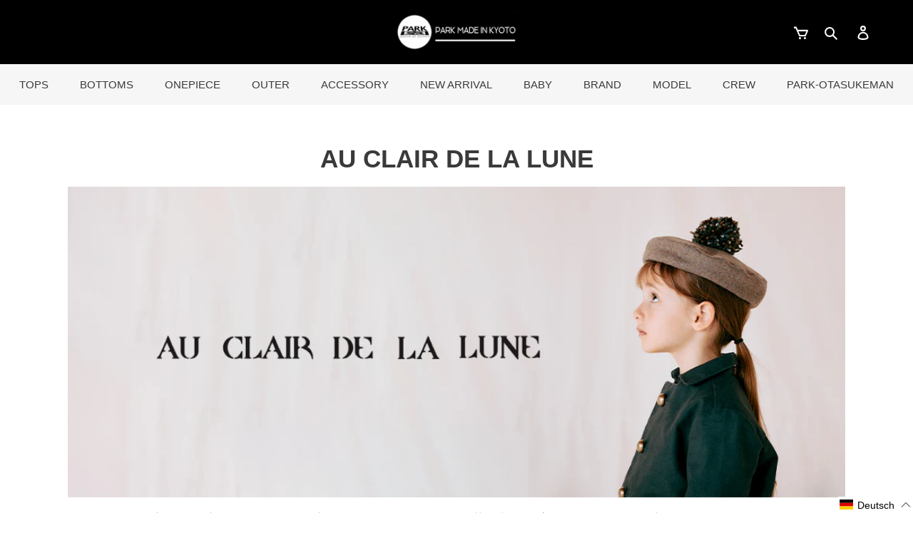

--- FILE ---
content_type: text/html; charset=utf-8
request_url: https://parkmadeinkyoto.com/?view=SFA
body_size: 58571
content:
<!doctype html>
<html class="no-js" lang="ja">
<head>


  <meta charset="utf-8">
  <meta http-equiv="X-UA-Compatible" content="IE=edge,chrome=1">
  <meta name="viewport" content="width=device-width,initial-scale=1">
  <meta name="theme-color" content="#3a3a3a">

  <link rel="preconnect" href="https://cdn.shopify.com" crossorigin>
  <link rel="preconnect" href="https://fonts.shopifycdn.com" crossorigin>
  <link rel="preconnect" href="https://monorail-edge.shopifysvc.com"><link rel="preload" href="//parkmadeinkyoto.com/cdn/shop/t/10/assets/theme.css?v=95564308787946449811751418408" as="style">
  <link href="//parkmadeinkyoto.com/cdn/shop/t/10/assets/park-customize.css?v=149261411197627131351751424120" rel="stylesheet" type="text/css" media="all" />
  <link rel="preload" as="font" href="" type="font/woff2" crossorigin>
  <link rel="preload" as="font" href="" type="font/woff2" crossorigin>
  <link rel="preload" as="font" href="" type="font/woff2" crossorigin>
  <link rel="preload" href="//parkmadeinkyoto.com/cdn/shop/t/10/assets/theme.js?v=140869348110754777901751428888" as="script">
  <link rel="preload" href="//parkmadeinkyoto.com/cdn/shop/t/10/assets/lazysizes.js?v=63098554868324070131751418408" as="script"><link rel="canonical" href="https://parkmadeinkyoto.com/"><link rel="shortcut icon" href="//parkmadeinkyoto.com/cdn/shop/files/favicon_32x32.png?v=1613580055" type="image/png"><title>PARK MADE IN KYOTO</title><meta name="description" content="子供服を通じてお洋服の楽しみ方、子供達との付き合い方を提案するお店 PARK MADE IN KYOTO 国内外からセレクトした商品や、オリジナル商品など幅広いラインナップでお子様にあったコーディネートを提案します。"><!-- /snippets/social-meta-tags.liquid -->


<meta name="facebook-domain-verification" content="h9ol1ukvag0ruvhmahktl3zkf8fc0p" />
<meta property="og:site_name" content="PARK MADE IN KYOTO">
<meta property="og:url" content="https://parkmadeinkyoto.com/">
<meta property="og:title" content="PARK MADE IN KYOTO">
<meta property="og:type" content="website">
<meta property="og:description" content="子供服を通じてお洋服の楽しみ方、子供達との付き合い方を提案するお店 PARK MADE IN KYOTO 国内外からセレクトした商品や、オリジナル商品など幅広いラインナップでお子様にあったコーディネートを提案します。"><meta property="og:image" content="http://parkmadeinkyoto.com/cdn/shop/files/logo_header_1.jpg?v=1617898346">
  <meta property="og:image:secure_url" content="https://parkmadeinkyoto.com/cdn/shop/files/logo_header_1.jpg?v=1617898346">
  <meta property="og:image:width" content="1200">
  <meta property="og:image:height" content="628">


  <meta name="twitter:site" content="@kyoto_park">

<meta name="twitter:card" content="summary_large_image">
<meta name="twitter:title" content="PARK MADE IN KYOTO">
<meta name="twitter:description" content="子供服を通じてお洋服の楽しみ方、子供達との付き合い方を提案するお店 PARK MADE IN KYOTO 国内外からセレクトした商品や、オリジナル商品など幅広いラインナップでお子様にあったコーディネートを提案します。">

  
<style data-shopify>
:root {
    --color-text: #3a3a3a;
    --color-text-rgb: 58, 58, 58;
    --color-body-text: #333232;
    --color-sale-text: #EA0606;
    --color-small-button-text-border: #3a3a3a;
    --color-text-field: #ffffff;
    --color-text-field-text: #000000;
    --color-text-field-text-rgb: 0, 0, 0;

    --color-btn-primary: #3a3a3a;
    --color-btn-primary-darker: #212121;
    --color-btn-primary-text: #ffffff;

    --color-blankstate: rgba(51, 50, 50, 0.35);
    --color-blankstate-border: rgba(51, 50, 50, 0.2);
    --color-blankstate-background: rgba(51, 50, 50, 0.1);

    --color-text-focus:#606060;
    --color-overlay-text-focus:#e6e6e6;
    --color-btn-primary-focus:#606060;
    --color-btn-social-focus:#d2d2d2;
    --color-small-button-text-border-focus:#606060;
    --predictive-search-focus:#f2f2f2;

    --color-body: #ffffff;
    --color-bg: #ffffff;
    --color-bg-rgb: 255, 255, 255;
    --color-bg-alt: rgba(51, 50, 50, 0.05);
    --color-bg-currency-selector: rgba(51, 50, 50, 0.2);

    --color-overlay-title-text: #ffffff;
    --color-image-overlay: #685858;
    --color-image-overlay-rgb: 104, 88, 88;--opacity-image-overlay: 0.4;--hover-overlay-opacity: 0.8;

    --color-border: #ebebeb;
    --color-border-form: #cccccc;
    --color-border-form-darker: #b3b3b3;

    --svg-select-icon: url(//parkmadeinkyoto.com/cdn/shop/t/10/assets/ico-select.svg?v=29003672709104678581751418408);
    --slick-img-url: url(//parkmadeinkyoto.com/cdn/shop/t/10/assets/ajax-loader.gif?v=41356863302472015721751418408);

    --font-weight-body--bold: 700;
    --font-weight-body--bolder: 700;

    --font-stack-header: Helvetica, Arial, sans-serif;
    --font-style-header: normal;
    --font-weight-header: 700;

    --font-stack-body: Helvetica, Arial, sans-serif;
    --font-style-body: normal;
    --font-weight-body: 400;

    --font-size-header: 26;

    --font-size-base: 15;

    --font-h1-desktop: 35;
    --font-h1-mobile: 32;
    --font-h2-desktop: 20;
    --font-h2-mobile: 18;
    --font-h3-mobile: 20;
    --font-h4-desktop: 17;
    --font-h4-mobile: 15;
    --font-h5-desktop: 15;
    --font-h5-mobile: 13;
    --font-h6-desktop: 14;
    --font-h6-mobile: 12;

    --font-mega-title-large-desktop: 65;

    --font-rich-text-large: 17;
    --font-rich-text-small: 13;

    
--color-video-bg: #f2f2f2;

    
    --global-color-image-loader-primary: rgba(58, 58, 58, 0.06);
    --global-color-image-loader-secondary: rgba(58, 58, 58, 0.12);
  }
</style>


  <style>*,::after,::before{box-sizing:border-box}body{margin:0}body,html{background-color:var(--color-body)}body,button{font-size:calc(var(--font-size-base) * 1px);font-family:var(--font-stack-body);font-style:var(--font-style-body);font-weight:var(--font-weight-body);color:var(--color-text);line-height:1.5}body,button{-webkit-font-smoothing:antialiased;-webkit-text-size-adjust:100%}.border-bottom{border-bottom:1px solid var(--color-border)}.btn--link{background-color:transparent;border:0;margin:0;color:var(--color-text);text-align:left}.text-right{text-align:right}.icon{display:inline-block;width:20px;height:20px;vertical-align:middle;fill:currentColor}.icon__fallback-text,.visually-hidden{position:absolute!important;overflow:hidden;clip:rect(0 0 0 0);height:1px;width:1px;margin:-1px;padding:0;border:0}svg.icon:not(.icon--full-color) circle,svg.icon:not(.icon--full-color) ellipse,svg.icon:not(.icon--full-color) g,svg.icon:not(.icon--full-color) line,svg.icon:not(.icon--full-color) path,svg.icon:not(.icon--full-color) polygon,svg.icon:not(.icon--full-color) polyline,svg.icon:not(.icon--full-color) rect,symbol.icon:not(.icon--full-color) circle,symbol.icon:not(.icon--full-color) ellipse,symbol.icon:not(.icon--full-color) g,symbol.icon:not(.icon--full-color) line,symbol.icon:not(.icon--full-color) path,symbol.icon:not(.icon--full-color) polygon,symbol.icon:not(.icon--full-color) polyline,symbol.icon:not(.icon--full-color) rect{fill:inherit;stroke:inherit}li{list-style:none}.list--inline{padding:0;margin:0}.list--inline>li{display:inline-block;margin-bottom:0;vertical-align:middle}a{color:var(--color-text);text-decoration:none}.h1,.h2,h1,h2{margin:0 0 17.5px;font-family:var(--font-stack-header);font-style:var(--font-style-header);font-weight:var(--font-weight-header);line-height:1.2;overflow-wrap:break-word;word-wrap:break-word}.h1 a,.h2 a,h1 a,h2 a{color:inherit;text-decoration:none;font-weight:inherit}.h1,h1{font-size:calc(((var(--font-h1-desktop))/ (var(--font-size-base))) * 1em);text-transform:none;letter-spacing:0}@media only screen and (max-width:749px){.h1,h1{font-size:calc(((var(--font-h1-mobile))/ (var(--font-size-base))) * 1em)}}.h2,h2{font-size:calc(((var(--font-h2-desktop))/ (var(--font-size-base))) * 1em);text-transform:uppercase;letter-spacing:.1em}@media only screen and (max-width:749px){.h2,h2{font-size:calc(((var(--font-h2-mobile))/ (var(--font-size-base))) * 1em)}}p{color:var(--color-body-text);margin:0 0 19.44444px}@media only screen and (max-width:749px){p{font-size:calc(((var(--font-size-base) - 1)/ (var(--font-size-base))) * 1em)}}p:last-child{margin-bottom:0}@media only screen and (max-width:749px){.small--hide{display:none!important}}.grid{list-style:none;margin:0;padding:0;margin-left:-30px}.grid::after{content:'';display:table;clear:both}@media only screen and (max-width:749px){.grid{margin-left:-22px}}.grid::after{content:'';display:table;clear:both}.grid--no-gutters{margin-left:0}.grid--no-gutters .grid__item{padding-left:0}.grid--table{display:table;table-layout:fixed;width:100%}.grid--table>.grid__item{float:none;display:table-cell;vertical-align:middle}.grid__item{float:left;padding-left:30px;width:100%}@media only screen and (max-width:749px){.grid__item{padding-left:22px}}.grid__item[class*="--push"]{position:relative}@media only screen and (min-width:750px){.medium-up--one-quarter{width:25%}.medium-up--push-one-third{width:33.33%}.medium-up--one-half{width:50%}.medium-up--push-one-third{left:33.33%;position:relative}}.site-header{position:relative;background-color:var(--color-body)}@media only screen and (max-width:749px){.site-header{border-bottom:1px solid var(--color-border)}}@media only screen and (min-width:750px){.site-header{padding:0 55px}.site-header.logo--center{padding-top:30px}}.site-header__logo{margin:15px 0}.logo-align--center .site-header__logo{text-align:center;margin:0 auto}@media only screen and (max-width:749px){.logo-align--center .site-header__logo{text-align:left;margin:15px 0}}@media only screen and (max-width:749px){.site-header__logo{padding-left:22px;text-align:left}.site-header__logo img{margin:0}}.site-header__logo-link{display:inline-block;word-break:break-word}@media only screen and (min-width:750px){.logo-align--center .site-header__logo-link{margin:0 auto}}.site-header__logo-image{display:block}@media only screen and (min-width:750px){.site-header__logo-image{margin:0 auto}}.site-header__logo-image img{width:100%}.site-header__logo-image--centered img{margin:0 auto}.site-header__logo img{display:block}.site-header__icons{position:relative;white-space:nowrap}@media only screen and (max-width:749px){.site-header__icons{width:auto;padding-right:13px}.site-header__icons .btn--link,.site-header__icons .site-header__cart{font-size:calc(((var(--font-size-base))/ (var(--font-size-base))) * 1em)}}.site-header__icons-wrapper{position:relative;display:-webkit-flex;display:-ms-flexbox;display:flex;width:100%;-ms-flex-align:center;-webkit-align-items:center;-moz-align-items:center;-ms-align-items:center;-o-align-items:center;align-items:center;-webkit-justify-content:flex-end;-ms-justify-content:flex-end;justify-content:flex-end}.site-header__account,.site-header__cart,.site-header__search{position:relative}.site-header__search.site-header__icon{display:none}@media only screen and (min-width:1400px){.site-header__search.site-header__icon{display:block}}.site-header__search-toggle{display:block}@media only screen and (min-width:750px){.site-header__account,.site-header__cart{padding:10px 11px}}.site-header__cart-title,.site-header__search-title{position:absolute!important;overflow:hidden;clip:rect(0 0 0 0);height:1px;width:1px;margin:-1px;padding:0;border:0;display:block;vertical-align:middle}.site-header__cart-title{margin-right:3px}.site-header__cart-count{display:flex;align-items:center;justify-content:center;position:absolute;right:.4rem;top:.2rem;font-weight:700;background-color:var(--color-btn-primary);color:var(--color-btn-primary-text);border-radius:50%;min-width:1em;height:1em}.site-header__cart-count span{font-family:HelveticaNeue,"Helvetica Neue",Helvetica,Arial,sans-serif;font-size:calc(11em / 16);line-height:1}@media only screen and (max-width:749px){.site-header__cart-count{top:calc(7em / 16);right:0;border-radius:50%;min-width:calc(19em / 16);height:calc(19em / 16)}}@media only screen and (max-width:749px){.site-header__cart-count span{padding:.25em calc(6em / 16);font-size:12px}}.site-header__menu{display:none}@media only screen and (max-width:749px){.site-header__icon{display:inline-block;vertical-align:middle;padding:10px 11px;margin:0}}@media only screen and (min-width:750px){.site-header__icon .icon-search{margin-right:3px}}.announcement-bar{z-index:10;position:relative;text-align:center;border-bottom:1px solid transparent;padding:2px}.announcement-bar__link{display:block}.announcement-bar__message{display:block;padding:11px 22px;font-size:calc(((16)/ (var(--font-size-base))) * 1em);font-weight:var(--font-weight-header)}@media only screen and (min-width:750px){.announcement-bar__message{padding-left:55px;padding-right:55px}}.site-nav{position:relative;padding:0;text-align:center;margin:25px 0}.site-nav a{padding:3px 10px}.site-nav__link{display:block;white-space:nowrap}.site-nav--centered .site-nav__link{padding-top:0}.site-nav__link .icon-chevron-down{width:calc(8em / 16);height:calc(8em / 16);margin-left:.5rem}.site-nav__label{border-bottom:1px solid transparent}.site-nav__link--active .site-nav__label{border-bottom-color:var(--color-text)}.site-nav__link--button{border:none;background-color:transparent;padding:3px 10px}.site-header__mobile-nav{z-index:11;position:relative;background-color:var(--color-body)}@media only screen and (max-width:749px){.site-header__mobile-nav{display:-webkit-flex;display:-ms-flexbox;display:flex;width:100%;-ms-flex-align:center;-webkit-align-items:center;-moz-align-items:center;-ms-align-items:center;-o-align-items:center;align-items:center}}.mobile-nav--open .icon-close{display:none}.main-content{opacity:0}.main-content .shopify-section{display:none}.main-content .shopify-section:first-child{display:inherit}.critical-hidden{display:none}</style>

  <script>
    window.performance.mark('debut:theme_stylesheet_loaded.start');

    function onLoadStylesheet() {
      performance.mark('debut:theme_stylesheet_loaded.end');
      performance.measure('debut:theme_stylesheet_loaded', 'debut:theme_stylesheet_loaded.start', 'debut:theme_stylesheet_loaded.end');

      var url = "//parkmadeinkyoto.com/cdn/shop/t/10/assets/theme.css?v=95564308787946449811751418408";
      var link = document.querySelector('link[href="' + url + '"]');
      link.loaded = true;
      link.dispatchEvent(new Event('load'));
    }
  </script>

  <link rel="stylesheet" href="//parkmadeinkyoto.com/cdn/shop/t/10/assets/theme.css?v=95564308787946449811751418408" type="text/css" media="print" onload="this.media='all';onLoadStylesheet()">

  <style>
    
    
    
    
    
    
  </style>

  <script>
    var theme = {
      breakpoints: {
        medium: 750,
        large: 990,
        widescreen: 1400
      },
      strings: {
        addToCart: "カートに追加する",
        soldOut: "売り切れ",
        unavailable: "お取り扱いできません",
        regularPrice: "通常価格",
        salePrice: "販売価格",
        sale: "セール",
        fromLowestPrice: "[price]〜",
        vendor: "販売元",
        showMore: "さらに表示する",
        showLess: "表示を減らす",
        searchFor: "検索する",
        addressError: "住所を調べる際にエラーが発生しました",
        addressNoResults: "その住所は見つかりませんでした",
        addressQueryLimit: "Google APIの使用量の制限を超えました。\u003ca href=\"https:\/\/developers.google.com\/maps\/premium\/usage-limits\"\u003eプレミアムプラン\u003c\/a\u003eへのアップグレードをご検討ください。",
        authError: "あなたのGoogle Mapsのアカウント認証で問題が発生しました。",
        newWindow: "新しいウィンドウで開く",
        external: "外部のウェブサイトに移動します。",
        newWindowExternal: "外部のウェブサイトを新しいウィンドウで開く",
        removeLabel: "[product] を削除する",
        update: "アップデート",
        quantity: "数量",
        discountedTotal: "ディスカウント合計",
        regularTotal: "通常合計",
        priceColumn: "ディスカウントの詳細については価格列を参照してください。",
        quantityMinimumMessage: "数量は1以上でなければなりません",
        cartError: "お客様のカートをアップデートするときにエラーが発生しました。再度お試しください。",
        removedItemMessage: "カートから \u003cspan class=\"cart__removed-product-details\"\u003e([quantity]) 個の[link]\u003c\/span\u003eが消去されました。",
        unitPrice: "単価",
        unitPriceSeparator: "あたり",
        oneCartCount: "1個のアイテム",
        otherCartCount: "[count]個のアイテム",
        quantityLabel: "数量: [count]",
        products: "商品",
        loading: "読み込んでいます",
        number_of_results: "[result_number]\/[results_count]",
        number_of_results_found: "[results_count]件の結果が見つかりました",
        one_result_found: "1件の結果が見つかりました"
      },
      moneyFormat: "¥{{amount_no_decimals}}",
      moneyFormatWithCurrency: "¥{{amount_no_decimals}}",
      settings: {
        predictiveSearchEnabled: true,
        predictiveSearchShowPrice: false,
        predictiveSearchShowVendor: false
      },
      stylesheet: "//parkmadeinkyoto.com/cdn/shop/t/10/assets/theme.css?v=95564308787946449811751418408"
    }

    document.documentElement.className = document.documentElement.className.replace('no-js', 'js');
  </script><script src="//parkmadeinkyoto.com/cdn/shop/t/10/assets/theme.js?v=140869348110754777901751428888" defer="defer"></script>
  <script src="//parkmadeinkyoto.com/cdn/shop/t/10/assets/lazysizes.js?v=63098554868324070131751418408" async="async"></script>
  <script src="//ajax.googleapis.com/ajax/libs/jquery/2.1.3/jquery.min.js"></script>

  <script type="text/javascript">
    if (window.MSInputMethodContext && document.documentMode) {
      var scripts = document.getElementsByTagName('script')[0];
      var polyfill = document.createElement("script");
      polyfill.defer = true;
      polyfill.src = "//parkmadeinkyoto.com/cdn/shop/t/10/assets/ie11CustomProperties.min.js?v=146208399201472936201751418408";

      scripts.parentNode.insertBefore(polyfill, scripts);
    }
  </script>

  <script>window.performance && window.performance.mark && window.performance.mark('shopify.content_for_header.start');</script><meta name="google-site-verification" content="Qj188Suz2ZjHNZqzPpqcIhvs2IjAsR53g0RIQHfDtzA">
<meta id="shopify-digital-wallet" name="shopify-digital-wallet" content="/53933703347/digital_wallets/dialog">
<meta name="shopify-checkout-api-token" content="2ffe8a3478414c5b6b05eb8167e8cd2e">
<link rel="alternate" hreflang="x-default" href="https://parkmadeinkyoto.com/">
<link rel="alternate" hreflang="ja" href="https://parkmadeinkyoto.com/">
<link rel="alternate" hreflang="es" href="https://parkmadeinkyoto.com/es">
<link rel="alternate" hreflang="de" href="https://parkmadeinkyoto.com/de">
<link rel="alternate" hreflang="fr" href="https://parkmadeinkyoto.com/fr">
<link rel="alternate" hreflang="en" href="https://parkmadeinkyoto.com/en">
<link rel="alternate" hreflang="pt" href="https://parkmadeinkyoto.com/pt">
<script async="async" src="/checkouts/internal/preloads.js?locale=ja-JP"></script>
<link rel="preconnect" href="https://shop.app" crossorigin="anonymous">
<script async="async" src="https://shop.app/checkouts/internal/preloads.js?locale=ja-JP&shop_id=53933703347" crossorigin="anonymous"></script>
<script id="apple-pay-shop-capabilities" type="application/json">{"shopId":53933703347,"countryCode":"JP","currencyCode":"JPY","merchantCapabilities":["supports3DS"],"merchantId":"gid:\/\/shopify\/Shop\/53933703347","merchantName":"PARK MADE IN KYOTO","requiredBillingContactFields":["postalAddress","email","phone"],"requiredShippingContactFields":["postalAddress","email","phone"],"shippingType":"shipping","supportedNetworks":["visa","masterCard","amex","jcb","discover"],"total":{"type":"pending","label":"PARK MADE IN KYOTO","amount":"1.00"},"shopifyPaymentsEnabled":true,"supportsSubscriptions":true}</script>
<script id="shopify-features" type="application/json">{"accessToken":"2ffe8a3478414c5b6b05eb8167e8cd2e","betas":["rich-media-storefront-analytics"],"domain":"parkmadeinkyoto.com","predictiveSearch":false,"shopId":53933703347,"locale":"ja"}</script>
<script>var Shopify = Shopify || {};
Shopify.shop = "park-amo.myshopify.com";
Shopify.locale = "ja";
Shopify.currency = {"active":"JPY","rate":"1.0"};
Shopify.country = "JP";
Shopify.theme = {"name":"PARK-AMO-v1_Base:Debut_new_easyPoints","id":147278626995,"schema_name":"Debut","schema_version":"17.9.1","theme_store_id":796,"role":"main"};
Shopify.theme.handle = "null";
Shopify.theme.style = {"id":null,"handle":null};
Shopify.cdnHost = "parkmadeinkyoto.com/cdn";
Shopify.routes = Shopify.routes || {};
Shopify.routes.root = "/";</script>
<script type="module">!function(o){(o.Shopify=o.Shopify||{}).modules=!0}(window);</script>
<script>!function(o){function n(){var o=[];function n(){o.push(Array.prototype.slice.apply(arguments))}return n.q=o,n}var t=o.Shopify=o.Shopify||{};t.loadFeatures=n(),t.autoloadFeatures=n()}(window);</script>
<script>
  window.ShopifyPay = window.ShopifyPay || {};
  window.ShopifyPay.apiHost = "shop.app\/pay";
  window.ShopifyPay.redirectState = "pending";
</script>
<script id="shop-js-analytics" type="application/json">{"pageType":"index"}</script>
<script defer="defer" async type="module" src="//parkmadeinkyoto.com/cdn/shopifycloud/shop-js/modules/v2/client.init-shop-cart-sync_Cun6Ba8E.ja.esm.js"></script>
<script defer="defer" async type="module" src="//parkmadeinkyoto.com/cdn/shopifycloud/shop-js/modules/v2/chunk.common_DGWubyOB.esm.js"></script>
<script type="module">
  await import("//parkmadeinkyoto.com/cdn/shopifycloud/shop-js/modules/v2/client.init-shop-cart-sync_Cun6Ba8E.ja.esm.js");
await import("//parkmadeinkyoto.com/cdn/shopifycloud/shop-js/modules/v2/chunk.common_DGWubyOB.esm.js");

  window.Shopify.SignInWithShop?.initShopCartSync?.({"fedCMEnabled":true,"windoidEnabled":true});

</script>
<script>
  window.Shopify = window.Shopify || {};
  if (!window.Shopify.featureAssets) window.Shopify.featureAssets = {};
  window.Shopify.featureAssets['shop-js'] = {"shop-cart-sync":["modules/v2/client.shop-cart-sync_kpadWrR6.ja.esm.js","modules/v2/chunk.common_DGWubyOB.esm.js"],"init-fed-cm":["modules/v2/client.init-fed-cm_deEwcgdG.ja.esm.js","modules/v2/chunk.common_DGWubyOB.esm.js"],"shop-button":["modules/v2/client.shop-button_Bgl7Akkx.ja.esm.js","modules/v2/chunk.common_DGWubyOB.esm.js"],"shop-cash-offers":["modules/v2/client.shop-cash-offers_CGfJizyJ.ja.esm.js","modules/v2/chunk.common_DGWubyOB.esm.js","modules/v2/chunk.modal_Ba7vk6QP.esm.js"],"init-windoid":["modules/v2/client.init-windoid_DLaIoEuB.ja.esm.js","modules/v2/chunk.common_DGWubyOB.esm.js"],"shop-toast-manager":["modules/v2/client.shop-toast-manager_BZdAlEPY.ja.esm.js","modules/v2/chunk.common_DGWubyOB.esm.js"],"init-shop-email-lookup-coordinator":["modules/v2/client.init-shop-email-lookup-coordinator_BxGPdBrh.ja.esm.js","modules/v2/chunk.common_DGWubyOB.esm.js"],"init-shop-cart-sync":["modules/v2/client.init-shop-cart-sync_Cun6Ba8E.ja.esm.js","modules/v2/chunk.common_DGWubyOB.esm.js"],"avatar":["modules/v2/client.avatar_BTnouDA3.ja.esm.js"],"pay-button":["modules/v2/client.pay-button_iRJggQYg.ja.esm.js","modules/v2/chunk.common_DGWubyOB.esm.js"],"init-customer-accounts":["modules/v2/client.init-customer-accounts_BbQrQ-BF.ja.esm.js","modules/v2/client.shop-login-button_CXxZBmJa.ja.esm.js","modules/v2/chunk.common_DGWubyOB.esm.js","modules/v2/chunk.modal_Ba7vk6QP.esm.js"],"init-shop-for-new-customer-accounts":["modules/v2/client.init-shop-for-new-customer-accounts_48e-446J.ja.esm.js","modules/v2/client.shop-login-button_CXxZBmJa.ja.esm.js","modules/v2/chunk.common_DGWubyOB.esm.js","modules/v2/chunk.modal_Ba7vk6QP.esm.js"],"shop-login-button":["modules/v2/client.shop-login-button_CXxZBmJa.ja.esm.js","modules/v2/chunk.common_DGWubyOB.esm.js","modules/v2/chunk.modal_Ba7vk6QP.esm.js"],"init-customer-accounts-sign-up":["modules/v2/client.init-customer-accounts-sign-up_Bb65hYMR.ja.esm.js","modules/v2/client.shop-login-button_CXxZBmJa.ja.esm.js","modules/v2/chunk.common_DGWubyOB.esm.js","modules/v2/chunk.modal_Ba7vk6QP.esm.js"],"shop-follow-button":["modules/v2/client.shop-follow-button_BO2OQvUT.ja.esm.js","modules/v2/chunk.common_DGWubyOB.esm.js","modules/v2/chunk.modal_Ba7vk6QP.esm.js"],"checkout-modal":["modules/v2/client.checkout-modal__QRFVvMA.ja.esm.js","modules/v2/chunk.common_DGWubyOB.esm.js","modules/v2/chunk.modal_Ba7vk6QP.esm.js"],"lead-capture":["modules/v2/client.lead-capture_Be4qr8sG.ja.esm.js","modules/v2/chunk.common_DGWubyOB.esm.js","modules/v2/chunk.modal_Ba7vk6QP.esm.js"],"shop-login":["modules/v2/client.shop-login_BCaq99Td.ja.esm.js","modules/v2/chunk.common_DGWubyOB.esm.js","modules/v2/chunk.modal_Ba7vk6QP.esm.js"],"payment-terms":["modules/v2/client.payment-terms_C-1Cu6jg.ja.esm.js","modules/v2/chunk.common_DGWubyOB.esm.js","modules/v2/chunk.modal_Ba7vk6QP.esm.js"]};
</script>
<script>(function() {
  var isLoaded = false;
  function asyncLoad() {
    if (isLoaded) return;
    isLoaded = true;
    var urls = ["https:\/\/favorite.app-colony.com\/public\/js\/app_favorite_button.min.js?shop=park-amo.myshopify.com","https:\/\/delivery-date-and-time-picker.amp.tokyo\/script_tags\/cart_attributes.js?shop=park-amo.myshopify.com","https:\/\/cdn.nfcube.com\/96c3d33ddc72b150ec923c02f150be78.js?shop=park-amo.myshopify.com"];
    for (var i = 0; i < urls.length; i++) {
      var s = document.createElement('script');
      s.type = 'text/javascript';
      s.async = true;
      s.src = urls[i];
      var x = document.getElementsByTagName('script')[0];
      x.parentNode.insertBefore(s, x);
    }
  };
  if(window.attachEvent) {
    window.attachEvent('onload', asyncLoad);
  } else {
    window.addEventListener('load', asyncLoad, false);
  }
})();</script>
<script id="__st">var __st={"a":53933703347,"offset":32400,"reqid":"eeeceeee-e4e5-40bd-b6a1-ff54c61fa1c4-1768674902","pageurl":"parkmadeinkyoto.com\/?view=SFA","u":"b1f5a16c0fff","p":"home"};</script>
<script>window.ShopifyPaypalV4VisibilityTracking = true;</script>
<script id="captcha-bootstrap">!function(){'use strict';const t='contact',e='account',n='new_comment',o=[[t,t],['blogs',n],['comments',n],[t,'customer']],c=[[e,'customer_login'],[e,'guest_login'],[e,'recover_customer_password'],[e,'create_customer']],r=t=>t.map((([t,e])=>`form[action*='/${t}']:not([data-nocaptcha='true']) input[name='form_type'][value='${e}']`)).join(','),a=t=>()=>t?[...document.querySelectorAll(t)].map((t=>t.form)):[];function s(){const t=[...o],e=r(t);return a(e)}const i='password',u='form_key',d=['recaptcha-v3-token','g-recaptcha-response','h-captcha-response',i],f=()=>{try{return window.sessionStorage}catch{return}},m='__shopify_v',_=t=>t.elements[u];function p(t,e,n=!1){try{const o=window.sessionStorage,c=JSON.parse(o.getItem(e)),{data:r}=function(t){const{data:e,action:n}=t;return t[m]||n?{data:e,action:n}:{data:t,action:n}}(c);for(const[e,n]of Object.entries(r))t.elements[e]&&(t.elements[e].value=n);n&&o.removeItem(e)}catch(o){console.error('form repopulation failed',{error:o})}}const l='form_type',E='cptcha';function T(t){t.dataset[E]=!0}const w=window,h=w.document,L='Shopify',v='ce_forms',y='captcha';let A=!1;((t,e)=>{const n=(g='f06e6c50-85a8-45c8-87d0-21a2b65856fe',I='https://cdn.shopify.com/shopifycloud/storefront-forms-hcaptcha/ce_storefront_forms_captcha_hcaptcha.v1.5.2.iife.js',D={infoText:'hCaptchaによる保護',privacyText:'プライバシー',termsText:'利用規約'},(t,e,n)=>{const o=w[L][v],c=o.bindForm;if(c)return c(t,g,e,D).then(n);var r;o.q.push([[t,g,e,D],n]),r=I,A||(h.body.append(Object.assign(h.createElement('script'),{id:'captcha-provider',async:!0,src:r})),A=!0)});var g,I,D;w[L]=w[L]||{},w[L][v]=w[L][v]||{},w[L][v].q=[],w[L][y]=w[L][y]||{},w[L][y].protect=function(t,e){n(t,void 0,e),T(t)},Object.freeze(w[L][y]),function(t,e,n,w,h,L){const[v,y,A,g]=function(t,e,n){const i=e?o:[],u=t?c:[],d=[...i,...u],f=r(d),m=r(i),_=r(d.filter((([t,e])=>n.includes(e))));return[a(f),a(m),a(_),s()]}(w,h,L),I=t=>{const e=t.target;return e instanceof HTMLFormElement?e:e&&e.form},D=t=>v().includes(t);t.addEventListener('submit',(t=>{const e=I(t);if(!e)return;const n=D(e)&&!e.dataset.hcaptchaBound&&!e.dataset.recaptchaBound,o=_(e),c=g().includes(e)&&(!o||!o.value);(n||c)&&t.preventDefault(),c&&!n&&(function(t){try{if(!f())return;!function(t){const e=f();if(!e)return;const n=_(t);if(!n)return;const o=n.value;o&&e.removeItem(o)}(t);const e=Array.from(Array(32),(()=>Math.random().toString(36)[2])).join('');!function(t,e){_(t)||t.append(Object.assign(document.createElement('input'),{type:'hidden',name:u})),t.elements[u].value=e}(t,e),function(t,e){const n=f();if(!n)return;const o=[...t.querySelectorAll(`input[type='${i}']`)].map((({name:t})=>t)),c=[...d,...o],r={};for(const[a,s]of new FormData(t).entries())c.includes(a)||(r[a]=s);n.setItem(e,JSON.stringify({[m]:1,action:t.action,data:r}))}(t,e)}catch(e){console.error('failed to persist form',e)}}(e),e.submit())}));const S=(t,e)=>{t&&!t.dataset[E]&&(n(t,e.some((e=>e===t))),T(t))};for(const o of['focusin','change'])t.addEventListener(o,(t=>{const e=I(t);D(e)&&S(e,y())}));const B=e.get('form_key'),M=e.get(l),P=B&&M;t.addEventListener('DOMContentLoaded',(()=>{const t=y();if(P)for(const e of t)e.elements[l].value===M&&p(e,B);[...new Set([...A(),...v().filter((t=>'true'===t.dataset.shopifyCaptcha))])].forEach((e=>S(e,t)))}))}(h,new URLSearchParams(w.location.search),n,t,e,['guest_login'])})(!0,!0)}();</script>
<script integrity="sha256-4kQ18oKyAcykRKYeNunJcIwy7WH5gtpwJnB7kiuLZ1E=" data-source-attribution="shopify.loadfeatures" defer="defer" src="//parkmadeinkyoto.com/cdn/shopifycloud/storefront/assets/storefront/load_feature-a0a9edcb.js" crossorigin="anonymous"></script>
<script crossorigin="anonymous" defer="defer" src="//parkmadeinkyoto.com/cdn/shopifycloud/storefront/assets/shopify_pay/storefront-65b4c6d7.js?v=20250812"></script>
<script data-source-attribution="shopify.dynamic_checkout.dynamic.init">var Shopify=Shopify||{};Shopify.PaymentButton=Shopify.PaymentButton||{isStorefrontPortableWallets:!0,init:function(){window.Shopify.PaymentButton.init=function(){};var t=document.createElement("script");t.src="https://parkmadeinkyoto.com/cdn/shopifycloud/portable-wallets/latest/portable-wallets.ja.js",t.type="module",document.head.appendChild(t)}};
</script>
<script data-source-attribution="shopify.dynamic_checkout.buyer_consent">
  function portableWalletsHideBuyerConsent(e){var t=document.getElementById("shopify-buyer-consent"),n=document.getElementById("shopify-subscription-policy-button");t&&n&&(t.classList.add("hidden"),t.setAttribute("aria-hidden","true"),n.removeEventListener("click",e))}function portableWalletsShowBuyerConsent(e){var t=document.getElementById("shopify-buyer-consent"),n=document.getElementById("shopify-subscription-policy-button");t&&n&&(t.classList.remove("hidden"),t.removeAttribute("aria-hidden"),n.addEventListener("click",e))}window.Shopify?.PaymentButton&&(window.Shopify.PaymentButton.hideBuyerConsent=portableWalletsHideBuyerConsent,window.Shopify.PaymentButton.showBuyerConsent=portableWalletsShowBuyerConsent);
</script>
<script>
  function portableWalletsCleanup(e){e&&e.src&&console.error("Failed to load portable wallets script "+e.src);var t=document.querySelectorAll("shopify-accelerated-checkout .shopify-payment-button__skeleton, shopify-accelerated-checkout-cart .wallet-cart-button__skeleton"),e=document.getElementById("shopify-buyer-consent");for(let e=0;e<t.length;e++)t[e].remove();e&&e.remove()}function portableWalletsNotLoadedAsModule(e){e instanceof ErrorEvent&&"string"==typeof e.message&&e.message.includes("import.meta")&&"string"==typeof e.filename&&e.filename.includes("portable-wallets")&&(window.removeEventListener("error",portableWalletsNotLoadedAsModule),window.Shopify.PaymentButton.failedToLoad=e,"loading"===document.readyState?document.addEventListener("DOMContentLoaded",window.Shopify.PaymentButton.init):window.Shopify.PaymentButton.init())}window.addEventListener("error",portableWalletsNotLoadedAsModule);
</script>

<script type="module" src="https://parkmadeinkyoto.com/cdn/shopifycloud/portable-wallets/latest/portable-wallets.ja.js" onError="portableWalletsCleanup(this)" crossorigin="anonymous"></script>
<script nomodule>
  document.addEventListener("DOMContentLoaded", portableWalletsCleanup);
</script>

<link id="shopify-accelerated-checkout-styles" rel="stylesheet" media="screen" href="https://parkmadeinkyoto.com/cdn/shopifycloud/portable-wallets/latest/accelerated-checkout-backwards-compat.css" crossorigin="anonymous">
<style id="shopify-accelerated-checkout-cart">
        #shopify-buyer-consent {
  margin-top: 1em;
  display: inline-block;
  width: 100%;
}

#shopify-buyer-consent.hidden {
  display: none;
}

#shopify-subscription-policy-button {
  background: none;
  border: none;
  padding: 0;
  text-decoration: underline;
  font-size: inherit;
  cursor: pointer;
}

#shopify-subscription-policy-button::before {
  box-shadow: none;
}

      </style>

<script>window.performance && window.performance.mark && window.performance.mark('shopify.content_for_header.end');</script>

<!-- hasigo_pre_order -->

<!-- /hasigo_pre_order -->



<script>window.__pagefly_analytics_settings__ = {"acceptTracking":false};</script>

<link href="//parkmadeinkyoto.com/cdn/shop/t/10/assets/easy_points_integration.css?v=126608792488648313501751431844" rel="stylesheet" type="text/css" media="all" />
    <script src="//parkmadeinkyoto.com/cdn/shop/t/10/assets/easy_points_integration.min.js?v=50731539052888075361751431987" type="text/javascript"></script>
    <script src="//parkmadeinkyoto.com/cdn/shop/t/10/assets/easy_points.js?v=90342317348793233861751428957" type="text/javascript"></script>
<!-- BEGIN app block: shopify://apps/pagefly-page-builder/blocks/app-embed/83e179f7-59a0-4589-8c66-c0dddf959200 -->

<!-- BEGIN app snippet: pagefly-cro-ab-testing-main -->







<script>
  ;(function () {
    const url = new URL(window.location)
    const viewParam = url.searchParams.get('view')
    if (viewParam && viewParam.includes('variant-pf-')) {
      url.searchParams.set('pf_v', viewParam)
      url.searchParams.delete('view')
      window.history.replaceState({}, '', url)
    }
  })()
</script>



<script type='module'>
  
  window.PAGEFLY_CRO = window.PAGEFLY_CRO || {}

  window.PAGEFLY_CRO['data_debug'] = {
    original_template_suffix: "home",
    allow_ab_test: false,
    ab_test_start_time: 0,
    ab_test_end_time: 0,
    today_date_time: 1768674903000,
  }
  window.PAGEFLY_CRO['GA4'] = { enabled: false}
</script>

<!-- END app snippet -->








  <script src='https://cdn.shopify.com/extensions/019bb4f9-aed6-78a3-be91-e9d44663e6bf/pagefly-page-builder-215/assets/pagefly-helper.js' defer='defer'></script>

  <script src='https://cdn.shopify.com/extensions/019bb4f9-aed6-78a3-be91-e9d44663e6bf/pagefly-page-builder-215/assets/pagefly-general-helper.js' defer='defer'></script>

  <script src='https://cdn.shopify.com/extensions/019bb4f9-aed6-78a3-be91-e9d44663e6bf/pagefly-page-builder-215/assets/pagefly-snap-slider.js' defer='defer'></script>

  <script src='https://cdn.shopify.com/extensions/019bb4f9-aed6-78a3-be91-e9d44663e6bf/pagefly-page-builder-215/assets/pagefly-slideshow-v3.js' defer='defer'></script>

  <script src='https://cdn.shopify.com/extensions/019bb4f9-aed6-78a3-be91-e9d44663e6bf/pagefly-page-builder-215/assets/pagefly-slideshow-v4.js' defer='defer'></script>

  <script src='https://cdn.shopify.com/extensions/019bb4f9-aed6-78a3-be91-e9d44663e6bf/pagefly-page-builder-215/assets/pagefly-glider.js' defer='defer'></script>

  <script src='https://cdn.shopify.com/extensions/019bb4f9-aed6-78a3-be91-e9d44663e6bf/pagefly-page-builder-215/assets/pagefly-slideshow-v1-v2.js' defer='defer'></script>

  <script src='https://cdn.shopify.com/extensions/019bb4f9-aed6-78a3-be91-e9d44663e6bf/pagefly-page-builder-215/assets/pagefly-product-media.js' defer='defer'></script>

  <script src='https://cdn.shopify.com/extensions/019bb4f9-aed6-78a3-be91-e9d44663e6bf/pagefly-page-builder-215/assets/pagefly-product.js' defer='defer'></script>


<script id='pagefly-helper-data' type='application/json'>
  {
    "page_optimization": {
      "assets_prefetching": false
    },
    "elements_asset_mapper": {
      "Accordion": "https://cdn.shopify.com/extensions/019bb4f9-aed6-78a3-be91-e9d44663e6bf/pagefly-page-builder-215/assets/pagefly-accordion.js",
      "Accordion3": "https://cdn.shopify.com/extensions/019bb4f9-aed6-78a3-be91-e9d44663e6bf/pagefly-page-builder-215/assets/pagefly-accordion3.js",
      "CountDown": "https://cdn.shopify.com/extensions/019bb4f9-aed6-78a3-be91-e9d44663e6bf/pagefly-page-builder-215/assets/pagefly-countdown.js",
      "GMap1": "https://cdn.shopify.com/extensions/019bb4f9-aed6-78a3-be91-e9d44663e6bf/pagefly-page-builder-215/assets/pagefly-gmap.js",
      "GMap2": "https://cdn.shopify.com/extensions/019bb4f9-aed6-78a3-be91-e9d44663e6bf/pagefly-page-builder-215/assets/pagefly-gmap.js",
      "GMapBasicV2": "https://cdn.shopify.com/extensions/019bb4f9-aed6-78a3-be91-e9d44663e6bf/pagefly-page-builder-215/assets/pagefly-gmap.js",
      "GMapAdvancedV2": "https://cdn.shopify.com/extensions/019bb4f9-aed6-78a3-be91-e9d44663e6bf/pagefly-page-builder-215/assets/pagefly-gmap.js",
      "HTML.Video": "https://cdn.shopify.com/extensions/019bb4f9-aed6-78a3-be91-e9d44663e6bf/pagefly-page-builder-215/assets/pagefly-htmlvideo.js",
      "HTML.Video2": "https://cdn.shopify.com/extensions/019bb4f9-aed6-78a3-be91-e9d44663e6bf/pagefly-page-builder-215/assets/pagefly-htmlvideo2.js",
      "HTML.Video3": "https://cdn.shopify.com/extensions/019bb4f9-aed6-78a3-be91-e9d44663e6bf/pagefly-page-builder-215/assets/pagefly-htmlvideo2.js",
      "BackgroundVideo": "https://cdn.shopify.com/extensions/019bb4f9-aed6-78a3-be91-e9d44663e6bf/pagefly-page-builder-215/assets/pagefly-htmlvideo2.js",
      "Instagram": "https://cdn.shopify.com/extensions/019bb4f9-aed6-78a3-be91-e9d44663e6bf/pagefly-page-builder-215/assets/pagefly-instagram.js",
      "Instagram2": "https://cdn.shopify.com/extensions/019bb4f9-aed6-78a3-be91-e9d44663e6bf/pagefly-page-builder-215/assets/pagefly-instagram.js",
      "Insta3": "https://cdn.shopify.com/extensions/019bb4f9-aed6-78a3-be91-e9d44663e6bf/pagefly-page-builder-215/assets/pagefly-instagram3.js",
      "Tabs": "https://cdn.shopify.com/extensions/019bb4f9-aed6-78a3-be91-e9d44663e6bf/pagefly-page-builder-215/assets/pagefly-tab.js",
      "Tabs3": "https://cdn.shopify.com/extensions/019bb4f9-aed6-78a3-be91-e9d44663e6bf/pagefly-page-builder-215/assets/pagefly-tab3.js",
      "ProductBox": "https://cdn.shopify.com/extensions/019bb4f9-aed6-78a3-be91-e9d44663e6bf/pagefly-page-builder-215/assets/pagefly-cart.js",
      "FBPageBox2": "https://cdn.shopify.com/extensions/019bb4f9-aed6-78a3-be91-e9d44663e6bf/pagefly-page-builder-215/assets/pagefly-facebook.js",
      "FBLikeButton2": "https://cdn.shopify.com/extensions/019bb4f9-aed6-78a3-be91-e9d44663e6bf/pagefly-page-builder-215/assets/pagefly-facebook.js",
      "TwitterFeed2": "https://cdn.shopify.com/extensions/019bb4f9-aed6-78a3-be91-e9d44663e6bf/pagefly-page-builder-215/assets/pagefly-twitter.js",
      "Paragraph4": "https://cdn.shopify.com/extensions/019bb4f9-aed6-78a3-be91-e9d44663e6bf/pagefly-page-builder-215/assets/pagefly-paragraph4.js",

      "AliReviews": "https://cdn.shopify.com/extensions/019bb4f9-aed6-78a3-be91-e9d44663e6bf/pagefly-page-builder-215/assets/pagefly-3rd-elements.js",
      "BackInStock": "https://cdn.shopify.com/extensions/019bb4f9-aed6-78a3-be91-e9d44663e6bf/pagefly-page-builder-215/assets/pagefly-3rd-elements.js",
      "GloboBackInStock": "https://cdn.shopify.com/extensions/019bb4f9-aed6-78a3-be91-e9d44663e6bf/pagefly-page-builder-215/assets/pagefly-3rd-elements.js",
      "GrowaveWishlist": "https://cdn.shopify.com/extensions/019bb4f9-aed6-78a3-be91-e9d44663e6bf/pagefly-page-builder-215/assets/pagefly-3rd-elements.js",
      "InfiniteOptionsShopPad": "https://cdn.shopify.com/extensions/019bb4f9-aed6-78a3-be91-e9d44663e6bf/pagefly-page-builder-215/assets/pagefly-3rd-elements.js",
      "InkybayProductPersonalizer": "https://cdn.shopify.com/extensions/019bb4f9-aed6-78a3-be91-e9d44663e6bf/pagefly-page-builder-215/assets/pagefly-3rd-elements.js",
      "LimeSpot": "https://cdn.shopify.com/extensions/019bb4f9-aed6-78a3-be91-e9d44663e6bf/pagefly-page-builder-215/assets/pagefly-3rd-elements.js",
      "Loox": "https://cdn.shopify.com/extensions/019bb4f9-aed6-78a3-be91-e9d44663e6bf/pagefly-page-builder-215/assets/pagefly-3rd-elements.js",
      "Opinew": "https://cdn.shopify.com/extensions/019bb4f9-aed6-78a3-be91-e9d44663e6bf/pagefly-page-builder-215/assets/pagefly-3rd-elements.js",
      "Powr": "https://cdn.shopify.com/extensions/019bb4f9-aed6-78a3-be91-e9d44663e6bf/pagefly-page-builder-215/assets/pagefly-3rd-elements.js",
      "ProductReviews": "https://cdn.shopify.com/extensions/019bb4f9-aed6-78a3-be91-e9d44663e6bf/pagefly-page-builder-215/assets/pagefly-3rd-elements.js",
      "PushOwl": "https://cdn.shopify.com/extensions/019bb4f9-aed6-78a3-be91-e9d44663e6bf/pagefly-page-builder-215/assets/pagefly-3rd-elements.js",
      "ReCharge": "https://cdn.shopify.com/extensions/019bb4f9-aed6-78a3-be91-e9d44663e6bf/pagefly-page-builder-215/assets/pagefly-3rd-elements.js",
      "Rivyo": "https://cdn.shopify.com/extensions/019bb4f9-aed6-78a3-be91-e9d44663e6bf/pagefly-page-builder-215/assets/pagefly-3rd-elements.js",
      "TrackingMore": "https://cdn.shopify.com/extensions/019bb4f9-aed6-78a3-be91-e9d44663e6bf/pagefly-page-builder-215/assets/pagefly-3rd-elements.js",
      "Vitals": "https://cdn.shopify.com/extensions/019bb4f9-aed6-78a3-be91-e9d44663e6bf/pagefly-page-builder-215/assets/pagefly-3rd-elements.js",
      "Wiser": "https://cdn.shopify.com/extensions/019bb4f9-aed6-78a3-be91-e9d44663e6bf/pagefly-page-builder-215/assets/pagefly-3rd-elements.js"
    },
    "custom_elements_mapper": {
      "pf-click-action-element": "https://cdn.shopify.com/extensions/019bb4f9-aed6-78a3-be91-e9d44663e6bf/pagefly-page-builder-215/assets/pagefly-click-action-element.js",
      "pf-dialog-element": "https://cdn.shopify.com/extensions/019bb4f9-aed6-78a3-be91-e9d44663e6bf/pagefly-page-builder-215/assets/pagefly-dialog-element.js"
    }
  }
</script>


<!-- END app block --><script src="https://cdn.shopify.com/extensions/019b9b10-2e7d-7837-92cb-029ce468a4c6/easy-points-shopify-app-87/assets/sdk.bundle.js" type="text/javascript" defer="defer"></script>
<link href="https://monorail-edge.shopifysvc.com" rel="dns-prefetch">
<script>(function(){if ("sendBeacon" in navigator && "performance" in window) {try {var session_token_from_headers = performance.getEntriesByType('navigation')[0].serverTiming.find(x => x.name == '_s').description;} catch {var session_token_from_headers = undefined;}var session_cookie_matches = document.cookie.match(/_shopify_s=([^;]*)/);var session_token_from_cookie = session_cookie_matches && session_cookie_matches.length === 2 ? session_cookie_matches[1] : "";var session_token = session_token_from_headers || session_token_from_cookie || "";function handle_abandonment_event(e) {var entries = performance.getEntries().filter(function(entry) {return /monorail-edge.shopifysvc.com/.test(entry.name);});if (!window.abandonment_tracked && entries.length === 0) {window.abandonment_tracked = true;var currentMs = Date.now();var navigation_start = performance.timing.navigationStart;var payload = {shop_id: 53933703347,url: window.location.href,navigation_start,duration: currentMs - navigation_start,session_token,page_type: "index"};window.navigator.sendBeacon("https://monorail-edge.shopifysvc.com/v1/produce", JSON.stringify({schema_id: "online_store_buyer_site_abandonment/1.1",payload: payload,metadata: {event_created_at_ms: currentMs,event_sent_at_ms: currentMs}}));}}window.addEventListener('pagehide', handle_abandonment_event);}}());</script>
<script id="web-pixels-manager-setup">(function e(e,d,r,n,o){if(void 0===o&&(o={}),!Boolean(null===(a=null===(i=window.Shopify)||void 0===i?void 0:i.analytics)||void 0===a?void 0:a.replayQueue)){var i,a;window.Shopify=window.Shopify||{};var t=window.Shopify;t.analytics=t.analytics||{};var s=t.analytics;s.replayQueue=[],s.publish=function(e,d,r){return s.replayQueue.push([e,d,r]),!0};try{self.performance.mark("wpm:start")}catch(e){}var l=function(){var e={modern:/Edge?\/(1{2}[4-9]|1[2-9]\d|[2-9]\d{2}|\d{4,})\.\d+(\.\d+|)|Firefox\/(1{2}[4-9]|1[2-9]\d|[2-9]\d{2}|\d{4,})\.\d+(\.\d+|)|Chrom(ium|e)\/(9{2}|\d{3,})\.\d+(\.\d+|)|(Maci|X1{2}).+ Version\/(15\.\d+|(1[6-9]|[2-9]\d|\d{3,})\.\d+)([,.]\d+|)( \(\w+\)|)( Mobile\/\w+|) Safari\/|Chrome.+OPR\/(9{2}|\d{3,})\.\d+\.\d+|(CPU[ +]OS|iPhone[ +]OS|CPU[ +]iPhone|CPU IPhone OS|CPU iPad OS)[ +]+(15[._]\d+|(1[6-9]|[2-9]\d|\d{3,})[._]\d+)([._]\d+|)|Android:?[ /-](13[3-9]|1[4-9]\d|[2-9]\d{2}|\d{4,})(\.\d+|)(\.\d+|)|Android.+Firefox\/(13[5-9]|1[4-9]\d|[2-9]\d{2}|\d{4,})\.\d+(\.\d+|)|Android.+Chrom(ium|e)\/(13[3-9]|1[4-9]\d|[2-9]\d{2}|\d{4,})\.\d+(\.\d+|)|SamsungBrowser\/([2-9]\d|\d{3,})\.\d+/,legacy:/Edge?\/(1[6-9]|[2-9]\d|\d{3,})\.\d+(\.\d+|)|Firefox\/(5[4-9]|[6-9]\d|\d{3,})\.\d+(\.\d+|)|Chrom(ium|e)\/(5[1-9]|[6-9]\d|\d{3,})\.\d+(\.\d+|)([\d.]+$|.*Safari\/(?![\d.]+ Edge\/[\d.]+$))|(Maci|X1{2}).+ Version\/(10\.\d+|(1[1-9]|[2-9]\d|\d{3,})\.\d+)([,.]\d+|)( \(\w+\)|)( Mobile\/\w+|) Safari\/|Chrome.+OPR\/(3[89]|[4-9]\d|\d{3,})\.\d+\.\d+|(CPU[ +]OS|iPhone[ +]OS|CPU[ +]iPhone|CPU IPhone OS|CPU iPad OS)[ +]+(10[._]\d+|(1[1-9]|[2-9]\d|\d{3,})[._]\d+)([._]\d+|)|Android:?[ /-](13[3-9]|1[4-9]\d|[2-9]\d{2}|\d{4,})(\.\d+|)(\.\d+|)|Mobile Safari.+OPR\/([89]\d|\d{3,})\.\d+\.\d+|Android.+Firefox\/(13[5-9]|1[4-9]\d|[2-9]\d{2}|\d{4,})\.\d+(\.\d+|)|Android.+Chrom(ium|e)\/(13[3-9]|1[4-9]\d|[2-9]\d{2}|\d{4,})\.\d+(\.\d+|)|Android.+(UC? ?Browser|UCWEB|U3)[ /]?(15\.([5-9]|\d{2,})|(1[6-9]|[2-9]\d|\d{3,})\.\d+)\.\d+|SamsungBrowser\/(5\.\d+|([6-9]|\d{2,})\.\d+)|Android.+MQ{2}Browser\/(14(\.(9|\d{2,})|)|(1[5-9]|[2-9]\d|\d{3,})(\.\d+|))(\.\d+|)|K[Aa][Ii]OS\/(3\.\d+|([4-9]|\d{2,})\.\d+)(\.\d+|)/},d=e.modern,r=e.legacy,n=navigator.userAgent;return n.match(d)?"modern":n.match(r)?"legacy":"unknown"}(),u="modern"===l?"modern":"legacy",c=(null!=n?n:{modern:"",legacy:""})[u],f=function(e){return[e.baseUrl,"/wpm","/b",e.hashVersion,"modern"===e.buildTarget?"m":"l",".js"].join("")}({baseUrl:d,hashVersion:r,buildTarget:u}),m=function(e){var d=e.version,r=e.bundleTarget,n=e.surface,o=e.pageUrl,i=e.monorailEndpoint;return{emit:function(e){var a=e.status,t=e.errorMsg,s=(new Date).getTime(),l=JSON.stringify({metadata:{event_sent_at_ms:s},events:[{schema_id:"web_pixels_manager_load/3.1",payload:{version:d,bundle_target:r,page_url:o,status:a,surface:n,error_msg:t},metadata:{event_created_at_ms:s}}]});if(!i)return console&&console.warn&&console.warn("[Web Pixels Manager] No Monorail endpoint provided, skipping logging."),!1;try{return self.navigator.sendBeacon.bind(self.navigator)(i,l)}catch(e){}var u=new XMLHttpRequest;try{return u.open("POST",i,!0),u.setRequestHeader("Content-Type","text/plain"),u.send(l),!0}catch(e){return console&&console.warn&&console.warn("[Web Pixels Manager] Got an unhandled error while logging to Monorail."),!1}}}}({version:r,bundleTarget:l,surface:e.surface,pageUrl:self.location.href,monorailEndpoint:e.monorailEndpoint});try{o.browserTarget=l,function(e){var d=e.src,r=e.async,n=void 0===r||r,o=e.onload,i=e.onerror,a=e.sri,t=e.scriptDataAttributes,s=void 0===t?{}:t,l=document.createElement("script"),u=document.querySelector("head"),c=document.querySelector("body");if(l.async=n,l.src=d,a&&(l.integrity=a,l.crossOrigin="anonymous"),s)for(var f in s)if(Object.prototype.hasOwnProperty.call(s,f))try{l.dataset[f]=s[f]}catch(e){}if(o&&l.addEventListener("load",o),i&&l.addEventListener("error",i),u)u.appendChild(l);else{if(!c)throw new Error("Did not find a head or body element to append the script");c.appendChild(l)}}({src:f,async:!0,onload:function(){if(!function(){var e,d;return Boolean(null===(d=null===(e=window.Shopify)||void 0===e?void 0:e.analytics)||void 0===d?void 0:d.initialized)}()){var d=window.webPixelsManager.init(e)||void 0;if(d){var r=window.Shopify.analytics;r.replayQueue.forEach((function(e){var r=e[0],n=e[1],o=e[2];d.publishCustomEvent(r,n,o)})),r.replayQueue=[],r.publish=d.publishCustomEvent,r.visitor=d.visitor,r.initialized=!0}}},onerror:function(){return m.emit({status:"failed",errorMsg:"".concat(f," has failed to load")})},sri:function(e){var d=/^sha384-[A-Za-z0-9+/=]+$/;return"string"==typeof e&&d.test(e)}(c)?c:"",scriptDataAttributes:o}),m.emit({status:"loading"})}catch(e){m.emit({status:"failed",errorMsg:(null==e?void 0:e.message)||"Unknown error"})}}})({shopId: 53933703347,storefrontBaseUrl: "https://parkmadeinkyoto.com",extensionsBaseUrl: "https://extensions.shopifycdn.com/cdn/shopifycloud/web-pixels-manager",monorailEndpoint: "https://monorail-edge.shopifysvc.com/unstable/produce_batch",surface: "storefront-renderer",enabledBetaFlags: ["2dca8a86"],webPixelsConfigList: [{"id":"569213107","configuration":"{\"config\":\"{\\\"google_tag_ids\\\":[\\\"AW-494828787\\\",\\\"GT-WBKDCS4\\\"],\\\"target_country\\\":\\\"JP\\\",\\\"gtag_events\\\":[{\\\"type\\\":\\\"begin_checkout\\\",\\\"action_label\\\":\\\"AW-494828787\\\/LNRWCNnnsLEDEPP5-esB\\\"},{\\\"type\\\":\\\"search\\\",\\\"action_label\\\":\\\"AW-494828787\\\/jojSCNznsLEDEPP5-esB\\\"},{\\\"type\\\":\\\"view_item\\\",\\\"action_label\\\":[\\\"AW-494828787\\\/4NhKCNPnsLEDEPP5-esB\\\",\\\"MC-KQCS1H1S77\\\"]},{\\\"type\\\":\\\"purchase\\\",\\\"action_label\\\":[\\\"AW-494828787\\\/X1NoCNDnsLEDEPP5-esB\\\",\\\"MC-KQCS1H1S77\\\"]},{\\\"type\\\":\\\"page_view\\\",\\\"action_label\\\":[\\\"AW-494828787\\\/_--xCM3nsLEDEPP5-esB\\\",\\\"MC-KQCS1H1S77\\\"]},{\\\"type\\\":\\\"add_payment_info\\\",\\\"action_label\\\":\\\"AW-494828787\\\/FrtsCN_nsLEDEPP5-esB\\\"},{\\\"type\\\":\\\"add_to_cart\\\",\\\"action_label\\\":\\\"AW-494828787\\\/y3uBCNbnsLEDEPP5-esB\\\"}],\\\"enable_monitoring_mode\\\":false}\"}","eventPayloadVersion":"v1","runtimeContext":"OPEN","scriptVersion":"b2a88bafab3e21179ed38636efcd8a93","type":"APP","apiClientId":1780363,"privacyPurposes":[],"dataSharingAdjustments":{"protectedCustomerApprovalScopes":["read_customer_address","read_customer_email","read_customer_name","read_customer_personal_data","read_customer_phone"]}},{"id":"490504371","configuration":"{\"pixelCode\":\"CEQJ1DBC77U1B9A8EOMG\"}","eventPayloadVersion":"v1","runtimeContext":"STRICT","scriptVersion":"22e92c2ad45662f435e4801458fb78cc","type":"APP","apiClientId":4383523,"privacyPurposes":["ANALYTICS","MARKETING","SALE_OF_DATA"],"dataSharingAdjustments":{"protectedCustomerApprovalScopes":["read_customer_address","read_customer_email","read_customer_name","read_customer_personal_data","read_customer_phone"]}},{"id":"282427571","configuration":"{\"pixel_id\":\"287452946409007\",\"pixel_type\":\"facebook_pixel\",\"metaapp_system_user_token\":\"-\"}","eventPayloadVersion":"v1","runtimeContext":"OPEN","scriptVersion":"ca16bc87fe92b6042fbaa3acc2fbdaa6","type":"APP","apiClientId":2329312,"privacyPurposes":["ANALYTICS","MARKETING","SALE_OF_DATA"],"dataSharingAdjustments":{"protectedCustomerApprovalScopes":["read_customer_address","read_customer_email","read_customer_name","read_customer_personal_data","read_customer_phone"]}},{"id":"96534707","eventPayloadVersion":"v1","runtimeContext":"LAX","scriptVersion":"1","type":"CUSTOM","privacyPurposes":["ANALYTICS"],"name":"Google Analytics tag (migrated)"},{"id":"shopify-app-pixel","configuration":"{}","eventPayloadVersion":"v1","runtimeContext":"STRICT","scriptVersion":"0450","apiClientId":"shopify-pixel","type":"APP","privacyPurposes":["ANALYTICS","MARKETING"]},{"id":"shopify-custom-pixel","eventPayloadVersion":"v1","runtimeContext":"LAX","scriptVersion":"0450","apiClientId":"shopify-pixel","type":"CUSTOM","privacyPurposes":["ANALYTICS","MARKETING"]}],isMerchantRequest: false,initData: {"shop":{"name":"PARK MADE IN KYOTO","paymentSettings":{"currencyCode":"JPY"},"myshopifyDomain":"park-amo.myshopify.com","countryCode":"JP","storefrontUrl":"https:\/\/parkmadeinkyoto.com"},"customer":null,"cart":null,"checkout":null,"productVariants":[],"purchasingCompany":null},},"https://parkmadeinkyoto.com/cdn","fcfee988w5aeb613cpc8e4bc33m6693e112",{"modern":"","legacy":""},{"shopId":"53933703347","storefrontBaseUrl":"https:\/\/parkmadeinkyoto.com","extensionBaseUrl":"https:\/\/extensions.shopifycdn.com\/cdn\/shopifycloud\/web-pixels-manager","surface":"storefront-renderer","enabledBetaFlags":"[\"2dca8a86\"]","isMerchantRequest":"false","hashVersion":"fcfee988w5aeb613cpc8e4bc33m6693e112","publish":"custom","events":"[[\"page_viewed\",{}]]"});</script><script>
  window.ShopifyAnalytics = window.ShopifyAnalytics || {};
  window.ShopifyAnalytics.meta = window.ShopifyAnalytics.meta || {};
  window.ShopifyAnalytics.meta.currency = 'JPY';
  var meta = {"page":{"pageType":"home","requestId":"eeeceeee-e4e5-40bd-b6a1-ff54c61fa1c4-1768674902"}};
  for (var attr in meta) {
    window.ShopifyAnalytics.meta[attr] = meta[attr];
  }
</script>
<script class="analytics">
  (function () {
    var customDocumentWrite = function(content) {
      var jquery = null;

      if (window.jQuery) {
        jquery = window.jQuery;
      } else if (window.Checkout && window.Checkout.$) {
        jquery = window.Checkout.$;
      }

      if (jquery) {
        jquery('body').append(content);
      }
    };

    var hasLoggedConversion = function(token) {
      if (token) {
        return document.cookie.indexOf('loggedConversion=' + token) !== -1;
      }
      return false;
    }

    var setCookieIfConversion = function(token) {
      if (token) {
        var twoMonthsFromNow = new Date(Date.now());
        twoMonthsFromNow.setMonth(twoMonthsFromNow.getMonth() + 2);

        document.cookie = 'loggedConversion=' + token + '; expires=' + twoMonthsFromNow;
      }
    }

    var trekkie = window.ShopifyAnalytics.lib = window.trekkie = window.trekkie || [];
    if (trekkie.integrations) {
      return;
    }
    trekkie.methods = [
      'identify',
      'page',
      'ready',
      'track',
      'trackForm',
      'trackLink'
    ];
    trekkie.factory = function(method) {
      return function() {
        var args = Array.prototype.slice.call(arguments);
        args.unshift(method);
        trekkie.push(args);
        return trekkie;
      };
    };
    for (var i = 0; i < trekkie.methods.length; i++) {
      var key = trekkie.methods[i];
      trekkie[key] = trekkie.factory(key);
    }
    trekkie.load = function(config) {
      trekkie.config = config || {};
      trekkie.config.initialDocumentCookie = document.cookie;
      var first = document.getElementsByTagName('script')[0];
      var script = document.createElement('script');
      script.type = 'text/javascript';
      script.onerror = function(e) {
        var scriptFallback = document.createElement('script');
        scriptFallback.type = 'text/javascript';
        scriptFallback.onerror = function(error) {
                var Monorail = {
      produce: function produce(monorailDomain, schemaId, payload) {
        var currentMs = new Date().getTime();
        var event = {
          schema_id: schemaId,
          payload: payload,
          metadata: {
            event_created_at_ms: currentMs,
            event_sent_at_ms: currentMs
          }
        };
        return Monorail.sendRequest("https://" + monorailDomain + "/v1/produce", JSON.stringify(event));
      },
      sendRequest: function sendRequest(endpointUrl, payload) {
        // Try the sendBeacon API
        if (window && window.navigator && typeof window.navigator.sendBeacon === 'function' && typeof window.Blob === 'function' && !Monorail.isIos12()) {
          var blobData = new window.Blob([payload], {
            type: 'text/plain'
          });

          if (window.navigator.sendBeacon(endpointUrl, blobData)) {
            return true;
          } // sendBeacon was not successful

        } // XHR beacon

        var xhr = new XMLHttpRequest();

        try {
          xhr.open('POST', endpointUrl);
          xhr.setRequestHeader('Content-Type', 'text/plain');
          xhr.send(payload);
        } catch (e) {
          console.log(e);
        }

        return false;
      },
      isIos12: function isIos12() {
        return window.navigator.userAgent.lastIndexOf('iPhone; CPU iPhone OS 12_') !== -1 || window.navigator.userAgent.lastIndexOf('iPad; CPU OS 12_') !== -1;
      }
    };
    Monorail.produce('monorail-edge.shopifysvc.com',
      'trekkie_storefront_load_errors/1.1',
      {shop_id: 53933703347,
      theme_id: 147278626995,
      app_name: "storefront",
      context_url: window.location.href,
      source_url: "//parkmadeinkyoto.com/cdn/s/trekkie.storefront.cd680fe47e6c39ca5d5df5f0a32d569bc48c0f27.min.js"});

        };
        scriptFallback.async = true;
        scriptFallback.src = '//parkmadeinkyoto.com/cdn/s/trekkie.storefront.cd680fe47e6c39ca5d5df5f0a32d569bc48c0f27.min.js';
        first.parentNode.insertBefore(scriptFallback, first);
      };
      script.async = true;
      script.src = '//parkmadeinkyoto.com/cdn/s/trekkie.storefront.cd680fe47e6c39ca5d5df5f0a32d569bc48c0f27.min.js';
      first.parentNode.insertBefore(script, first);
    };
    trekkie.load(
      {"Trekkie":{"appName":"storefront","development":false,"defaultAttributes":{"shopId":53933703347,"isMerchantRequest":null,"themeId":147278626995,"themeCityHash":"7380536949420825583","contentLanguage":"ja","currency":"JPY","eventMetadataId":"28864e90-6966-497f-9c79-ab56253f7657"},"isServerSideCookieWritingEnabled":true,"monorailRegion":"shop_domain","enabledBetaFlags":["65f19447"]},"Session Attribution":{},"S2S":{"facebookCapiEnabled":true,"source":"trekkie-storefront-renderer","apiClientId":580111}}
    );

    var loaded = false;
    trekkie.ready(function() {
      if (loaded) return;
      loaded = true;

      window.ShopifyAnalytics.lib = window.trekkie;

      var originalDocumentWrite = document.write;
      document.write = customDocumentWrite;
      try { window.ShopifyAnalytics.merchantGoogleAnalytics.call(this); } catch(error) {};
      document.write = originalDocumentWrite;

      window.ShopifyAnalytics.lib.page(null,{"pageType":"home","requestId":"eeeceeee-e4e5-40bd-b6a1-ff54c61fa1c4-1768674902","shopifyEmitted":true});

      var match = window.location.pathname.match(/checkouts\/(.+)\/(thank_you|post_purchase)/)
      var token = match? match[1]: undefined;
      if (!hasLoggedConversion(token)) {
        setCookieIfConversion(token);
        
      }
    });


        var eventsListenerScript = document.createElement('script');
        eventsListenerScript.async = true;
        eventsListenerScript.src = "//parkmadeinkyoto.com/cdn/shopifycloud/storefront/assets/shop_events_listener-3da45d37.js";
        document.getElementsByTagName('head')[0].appendChild(eventsListenerScript);

})();</script>
  <script>
  if (!window.ga || (window.ga && typeof window.ga !== 'function')) {
    window.ga = function ga() {
      (window.ga.q = window.ga.q || []).push(arguments);
      if (window.Shopify && window.Shopify.analytics && typeof window.Shopify.analytics.publish === 'function') {
        window.Shopify.analytics.publish("ga_stub_called", {}, {sendTo: "google_osp_migration"});
      }
      console.error("Shopify's Google Analytics stub called with:", Array.from(arguments), "\nSee https://help.shopify.com/manual/promoting-marketing/pixels/pixel-migration#google for more information.");
    };
    if (window.Shopify && window.Shopify.analytics && typeof window.Shopify.analytics.publish === 'function') {
      window.Shopify.analytics.publish("ga_stub_initialized", {}, {sendTo: "google_osp_migration"});
    }
  }
</script>
<script
  defer
  src="https://parkmadeinkyoto.com/cdn/shopifycloud/perf-kit/shopify-perf-kit-3.0.4.min.js"
  data-application="storefront-renderer"
  data-shop-id="53933703347"
  data-render-region="gcp-us-central1"
  data-page-type="index"
  data-theme-instance-id="147278626995"
  data-theme-name="Debut"
  data-theme-version="17.9.1"
  data-monorail-region="shop_domain"
  data-resource-timing-sampling-rate="10"
  data-shs="true"
  data-shs-beacon="true"
  data-shs-export-with-fetch="true"
  data-shs-logs-sample-rate="1"
  data-shs-beacon-endpoint="https://parkmadeinkyoto.com/api/collect"
></script>
</head>

<body class="template-index">

  <a class="in-page-link visually-hidden skip-link" href="#MainContent">コンテンツにスキップする</a><div id="shopify-section-header" class="shopify-section">

<div id="SearchDrawer" class="search-bar drawer drawer--top critical-hidden" role="dialog" aria-modal="true" aria-label="検索する" data-predictive-search-drawer>
  <div class="search-bar__interior">
    <div class="search-form__container" data-search-form-container>
      <form class="search-form search-bar__form" action="/search" method="get" role="search">
        <div class="search-form__input-wrapper">
          <input
            type="text"
            name="q"
            placeholder="検索する"
            role="combobox"
            aria-autocomplete="list"
            aria-owns="predictive-search-results"
            aria-expanded="false"
            aria-label="検索する"
            aria-haspopup="listbox"
            class="search-form__input search-bar__input"
            data-predictive-search-drawer-input
            data-base-url="/search"
          />
          <input type="hidden" name="options[prefix]" value="last" aria-hidden="true" />
          <div class="predictive-search-wrapper predictive-search-wrapper--drawer" data-predictive-search-mount="drawer"></div>
        </div>

        <button class="search-bar__submit search-form__submit"
          type="submit"
          data-search-form-submit>
          <svg aria-hidden="true" focusable="false" role="presentation" class="icon icon-search" viewBox="0 0 37 40"><path d="M35.6 36l-9.8-9.8c4.1-5.4 3.6-13.2-1.3-18.1-5.4-5.4-14.2-5.4-19.7 0-5.4 5.4-5.4 14.2 0 19.7 2.6 2.6 6.1 4.1 9.8 4.1 3 0 5.9-1 8.3-2.8l9.8 9.8c.4.4.9.6 1.4.6s1-.2 1.4-.6c.9-.9.9-2.1.1-2.9zm-20.9-8.2c-2.6 0-5.1-1-7-2.9-3.9-3.9-3.9-10.1 0-14C9.6 9 12.2 8 14.7 8s5.1 1 7 2.9c3.9 3.9 3.9 10.1 0 14-1.9 1.9-4.4 2.9-7 2.9z"/></svg>
          <span class="icon__fallback-text">送信</span>
        </button>
      </form>

      <div class="search-bar__actions">
        <button type="button" class="btn--link search-bar__close js-drawer-close">
          <svg aria-hidden="true" focusable="false" role="presentation" class="icon icon-close" viewBox="0 0 40 40"><path d="M23.868 20.015L39.117 4.78c1.11-1.108 1.11-2.77 0-3.877-1.109-1.108-2.773-1.108-3.882 0L19.986 16.137 4.737.904C3.628-.204 1.965-.204.856.904c-1.11 1.108-1.11 2.77 0 3.877l15.249 15.234L.855 35.248c-1.108 1.108-1.108 2.77 0 3.877.555.554 1.248.831 1.942.831s1.386-.277 1.94-.83l15.25-15.234 15.248 15.233c.555.554 1.248.831 1.941.831s1.387-.277 1.941-.83c1.11-1.109 1.11-2.77 0-3.878L23.868 20.015z" class="layer"/></svg>
          <span class="icon__fallback-text">検索を閉じる</span>
        </button>
      </div>
    </div>
  </div>
</div>


<div data-section-id="header" data-section-type="header-section" data-header-section>
  

  <header class="site-header logo--center" role="banner">
    <div class="grid grid--no-gutters grid--table site-header__mobile-nav">
      

      <div class="grid__item medium-up--one-third medium-up--push-one-third logo-align--center">
        
        
          <h1 class="h2 site-header__logo">
        
          
<a href="/" class="site-header__logo-image site-header__logo-image--centered" data-image-loading-animation>
              
              <img class="lazyload js"
                   src="//parkmadeinkyoto.com/cdn/shop/files/logo_header_1_300x300.jpg?v=1617898346"
                   data-src="//parkmadeinkyoto.com/cdn/shop/files/logo_header_1_{width}x.jpg?v=1617898346"
                   data-widths="[180, 360, 540, 720, 900, 1080, 1296, 1512, 1728, 2048]"
                   data-aspectratio="3.0"
                   data-sizes="auto"
                   alt="PARK MADE IN KYOTO"
                   style="max-width: 175px">
              <noscript>
                
                <img src="//parkmadeinkyoto.com/cdn/shop/files/logo_header_1_175x.jpg?v=1617898346"
                     srcset="//parkmadeinkyoto.com/cdn/shop/files/logo_header_1_175x.jpg?v=1617898346 1x, //parkmadeinkyoto.com/cdn/shop/files/logo_header_1_175x@2x.jpg?v=1617898346 2x"
                     alt="PARK MADE IN KYOTO"
                     style="max-width: 175px;">
              </noscript>
            </a>
          
        
          </h1>
        
      </div>

      

      <div class="grid__item medium-up--one-third medium-up--push-one-third text-right site-header__icons site-header__icons--plus">
        <nav class="site-header__icons-wrapper">

          
          <a href="/" class="btn-static only-mobile">
            <svg aria-hidden="true" focusable="false" role="presentation" class="icon icon-tag" viewBox="0 0 34.673 31.181"><path fill="#000" d="M27.73,27.73h-5.197V17.336H12.099V27.73H6.943V12.749l10.394-8.282l10.394,8.282V27.73z M17.336,0L0,13.845l2.192,2.72
	l1.299-1.056v15.672h12.099V20.787h3.492v10.394h12.099V15.509l1.299,1.056l2.192-2.72L17.336,0z"/></svg>
            <span class="static-nav-txt">ホーム</span>
          </a>

          
          <a href="/collections/pickup" class="btn-static static-pickup only-mobile">
            <svg aria-hidden="true" focusable="false" role="presentation" class="icon icon-tag" viewBox="0 0 36.846 36.969"><path fill="#000" d="M13.956,12.768c0-0.727-0.266-1.356-0.797-1.887c-0.531-0.531-1.174-0.797-1.929-0.797c-0.727,0-1.356,0.266-1.887,0.797
	c-0.531,0.531-0.797,1.16-0.797,1.887c0,0.755,0.266,1.398,0.797,1.929c0.531,0.531,1.16,0.797,1.887,0.797
	c0.755,0,1.398-0.266,1.929-0.797C13.691,14.166,13.956,13.523,13.956,12.768z M17.521,32.649L4.98,20.108V6.519h13.59L31.111,19.06
	L17.521,32.649z M20.583,3.499c-0.168-0.196-0.364-0.336-0.587-0.419c-0.224-0.084-0.447-0.126-0.671-0.126H3.219
	c-0.503,0-0.93,0.175-1.279,0.524c-0.35,0.35-0.524,0.776-0.524,1.279v16.106c0,0.224,0.042,0.447,0.126,0.671
	c0.084,0.224,0.224,0.419,0.419,0.587l14.303,14.303c0.168,0.168,0.364,0.301,0.587,0.398c0.224,0.098,0.447,0.147,0.671,0.147
	s0.447-0.049,0.671-0.147c0.224-0.098,0.419-0.231,0.587-0.398l16.106-16.106c0.364-0.336,0.545-0.755,0.545-1.258
	c0-0.503-0.182-0.923-0.545-1.258L20.583,3.499z"/></svg>
            <span class="static-nav-txt">ピックアップ</span>
          </a>

          
          <a href="/cart" class="site-header__icon site-header__cart btn-static">
            <svg aria-hidden="true" focusable="false" role="presentation" class="icon icon-cart2" viewBox="0 0 36.71 33.091"><path d="M31.224,30.338c0,0.774-0.272,1.426-0.817,1.957c-0.545,0.53-1.19,0.796-1.935,0.796c-0.774,0-1.426-0.265-1.957-0.796
	c-0.53-0.53-0.796-1.183-0.796-1.957c0-0.745,0.265-1.391,0.796-1.935c0.53-0.545,1.183-0.817,1.957-0.817
	c0.745,0,1.391,0.272,1.935,0.817C30.952,28.947,31.224,29.593,31.224,30.338z M18.365,30.338c0,0.774-0.265,1.426-0.796,1.957
	c-0.53,0.53-1.183,0.796-1.957,0.796c-0.774,0-1.426-0.265-1.957-0.796c-0.53-0.53-0.796-1.183-0.796-1.957
	c0-0.745,0.265-1.391,0.796-1.935c0.53-0.545,1.183-0.817,1.957-0.817c0.774,0,1.426,0.272,1.957,0.817
	C18.099,28.947,18.365,29.593,18.365,30.338z M32.084,12.92H11.698l4.172,9.161h12.3L32.084,12.92z M34.88,8.935
	c0.315,0,0.609,0.077,0.882,0.232c0.272,0.155,0.495,0.372,0.667,0.651c0.172,0.279,0.265,0.581,0.28,0.906
	c0.014,0.325-0.036,0.643-0.151,0.953l-5.505,12.894c-0.143,0.372-0.366,0.666-0.667,0.883c-0.301,0.217-0.638,0.325-1.011,0.325
	H14.709c-0.373,0-0.71-0.108-1.011-0.325c-0.301-0.217-0.523-0.496-0.667-0.836L4.344,4.939H0v-3.95h5.505
	c0.373,0,0.71,0.108,1.011,0.325C6.817,1.531,7.039,1.81,7.182,2.151l2.839,6.784H34.88z"/></svg>
            <span class="static-nav-txt">カート</span>
            <div id="CartCount" class="site-header__cart-count hide critical-hidden" data-cart-count-bubble>
              <span data-cart-count>0</span>
              <span class="icon__fallback-text medium-up--hide">個</span>
            </div>
          </a>

          
          <button type="button" class="btn--link site-header__icon site-header__search-toggle js-drawer-open-top btn-static" data-predictive-search-open-drawer>
            <svg aria-hidden="true" focusable="false" role="presentation" class="icon icon-search" viewBox="0 0 37 40"><path d="M35.6 36l-9.8-9.8c4.1-5.4 3.6-13.2-1.3-18.1-5.4-5.4-14.2-5.4-19.7 0-5.4 5.4-5.4 14.2 0 19.7 2.6 2.6 6.1 4.1 9.8 4.1 3 0 5.9-1 8.3-2.8l9.8 9.8c.4.4.9.6 1.4.6s1-.2 1.4-.6c.9-.9.9-2.1.1-2.9zm-20.9-8.2c-2.6 0-5.1-1-7-2.9-3.9-3.9-3.9-10.1 0-14C9.6 9 12.2 8 14.7 8s5.1 1 7 2.9c3.9 3.9 3.9 10.1 0 14-1.9 1.9-4.4 2.9-7 2.9z"/></svg>
            <span class="static-nav-txt">検索</span>
          </button>

          
          
            <input id="drawer-checkbox" type="checkbox" class="only-mobile">
            <label id="drawer-icon" for="drawer-checkbox" class="btn-static only-mobile"><svg aria-hidden="true" focusable="false" role="presentation" class="icon icon-hamburger" viewBox="0 0 37 40"><path d="M33.5 25h-30c-1.1 0-2-.9-2-2s.9-2 2-2h30c1.1 0 2 .9 2 2s-.9 2-2 2zm0-11.5h-30c-1.1 0-2-.9-2-2s.9-2 2-2h30c1.1 0 2 .9 2 2s-.9 2-2 2zm0 23h-30c-1.1 0-2-.9-2-2s.9-2 2-2h30c1.1 0 2 .9 2 2s-.9 2-2 2z"/></svg><span class="static-nav-txt">メニュー</span></label>
            
            <div id="drawer-content" class="only-mobile">
              <label for="drawer-checkbox" class="btn-drawer-close"><svg aria-hidden="true" focusable="false" role="presentation" class="icon icon-close" viewBox="0 0 40 40"><path d="M23.868 20.015L39.117 4.78c1.11-1.108 1.11-2.77 0-3.877-1.109-1.108-2.773-1.108-3.882 0L19.986 16.137 4.737.904C3.628-.204 1.965-.204.856.904c-1.11 1.108-1.11 2.77 0 3.877l15.249 15.234L.855 35.248c-1.108 1.108-1.108 2.77 0 3.877.555.554 1.248.831 1.942.831s1.386-.277 1.94-.83l15.25-15.234 15.248 15.233c.555.554 1.248.831 1.941.831s1.387-.277 1.941-.83c1.11-1.109 1.11-2.77 0-3.878L23.868 20.015z" class="layer"/></svg></label>
              <nav class="slideNav" role="navigation">
                
<ul class="site-nav list--inline site-nav--centered" id="SiteNav">
  



    
      <li >
        <a href="/collections/tops"
          class="site-nav__link site-nav__link--main"
          
        >
          <span class="site-nav__label">TOPS</span>
        </a>
      </li>
    
  



    
      <li >
        <a href="/collections/bottoms"
          class="site-nav__link site-nav__link--main"
          
        >
          <span class="site-nav__label">BOTTOMS</span>
        </a>
      </li>
    
  



    
      <li >
        <a href="/collections/onepiece"
          class="site-nav__link site-nav__link--main"
          
        >
          <span class="site-nav__label">ONEPIECE</span>
        </a>
      </li>
    
  



    
      <li >
        <a href="/collections/outer"
          class="site-nav__link site-nav__link--main"
          
        >
          <span class="site-nav__label">OUTER</span>
        </a>
      </li>
    
  



    
      <li >
        <a href="/collections/accessory"
          class="site-nav__link site-nav__link--main"
          
        >
          <span class="site-nav__label">ACCESSORY</span>
        </a>
      </li>
    
  



    
      <li >
        <a href="https://parkmadeinkyoto.com/collections/newarrival"
          class="site-nav__link site-nav__link--main"
          
        >
          <span class="site-nav__label">NEW ARRIVAL</span>
        </a>
      </li>
    
  



    
      <li >
        <a href="/collections/baby"
          class="site-nav__link site-nav__link--main"
          
        >
          <span class="site-nav__label">BABY</span>
        </a>
      </li>
    
  



    
      <li >
        <a href="/pages/brand"
          class="site-nav__link site-nav__link--main"
          
        >
          <span class="site-nav__label">BRAND</span>
        </a>
      </li>
    
  



    
      <li >
        <a href="/pages/model"
          class="site-nav__link site-nav__link--main"
          
        >
          <span class="site-nav__label">MODEL</span>
        </a>
      </li>
    
  



    
      <li >
        <a href="/collections/park-crew"
          class="site-nav__link site-nav__link--main"
          
        >
          <span class="site-nav__label">CREW</span>
        </a>
      </li>
    
  



    
      <li >
        <a href="https://parkmadeinkyoto.com/collections/park_otasukeman"
          class="site-nav__link site-nav__link--main"
          
        >
          <span class="site-nav__label">PARK-OTASUKEMAN</span>
        </a>
      </li>
    
  
</ul>

              </nav>
              
                
                  <div class="slideAccount">
                    <a href="/account/login" class="">
                      <svg aria-hidden="true" focusable="false" role="presentation" class="icon icon-login" viewBox="0 0 28.33 37.68"><path d="M14.17 14.9a7.45 7.45 0 1 0-7.5-7.45 7.46 7.46 0 0 0 7.5 7.45zm0-10.91a3.45 3.45 0 1 1-3.5 3.46A3.46 3.46 0 0 1 14.17 4zM14.17 16.47A14.18 14.18 0 0 0 0 30.68c0 1.41.66 4 5.11 5.66a27.17 27.17 0 0 0 9.06 1.34c6.54 0 14.17-1.84 14.17-7a14.18 14.18 0 0 0-14.17-14.21zm0 17.21c-6.3 0-10.17-1.77-10.17-3a10.17 10.17 0 1 1 20.33 0c.01 1.23-3.86 3-10.16 3z"/></svg>
                      <span class="">ログイン</span>
                    </a>
                  </div>
                
              
            </div>
            <label id="drawer-close" for="drawer-checkbox" class="only-mobile"><span></span></label>
          

          
          
            
              <a href="/account/login" class="site-header__icon site-header__account only-pc">
                <svg aria-hidden="true" focusable="false" role="presentation" class="icon icon-login" viewBox="0 0 28.33 37.68"><path d="M14.17 14.9a7.45 7.45 0 1 0-7.5-7.45 7.46 7.46 0 0 0 7.5 7.45zm0-10.91a3.45 3.45 0 1 1-3.5 3.46A3.46 3.46 0 0 1 14.17 4zM14.17 16.47A14.18 14.18 0 0 0 0 30.68c0 1.41.66 4 5.11 5.66a27.17 27.17 0 0 0 9.06 1.34c6.54 0 14.17-1.84 14.17-7a14.18 14.18 0 0 0-14.17-14.21zm0 17.21c-6.3 0-10.17-1.77-10.17-3a10.17 10.17 0 1 1 20.33 0c.01 1.23-3.86 3-10.16 3z"/></svg>
                <span class="icon__fallback-text static-nav-txt">ログイン</span>
              </a>
            
          
        </nav>

        <script>
          $(function() {
            var $win = $(window),
                $main = $('#PageContainer'),
                $nav = $('.site-header__icons'),
                navHeight = $nav.outerHeight(),
                navPos = $nav.offset().top,
                fixedClass = 'is-fixed';

            if($(window).width() < 750){
              $win.on('load scroll', function() {
                var value = $(this).scrollTop();
                if ( value > navPos ) {
                  $nav.addClass(fixedClass);
                  $main.css('margin-top', navHeight);
                } else {
                  $nav.removeClass(fixedClass);
                  $main.css('margin-top', '0');
                }
              });
            }
            else {
              return;
            }
          });
        </script>


        
      </div>
    </div>
    
    
    

  </header>

  
  
  <nav class="small--hide" id="AccessibleNav" role="navigation">
    
<ul class="site-nav list--inline site-nav--centered" id="SiteNav">
  



    
      <li >
        <a href="/collections/tops"
          class="site-nav__link site-nav__link--main"
          
        >
          <span class="site-nav__label">TOPS</span>
        </a>
      </li>
    
  



    
      <li >
        <a href="/collections/bottoms"
          class="site-nav__link site-nav__link--main"
          
        >
          <span class="site-nav__label">BOTTOMS</span>
        </a>
      </li>
    
  



    
      <li >
        <a href="/collections/onepiece"
          class="site-nav__link site-nav__link--main"
          
        >
          <span class="site-nav__label">ONEPIECE</span>
        </a>
      </li>
    
  



    
      <li >
        <a href="/collections/outer"
          class="site-nav__link site-nav__link--main"
          
        >
          <span class="site-nav__label">OUTER</span>
        </a>
      </li>
    
  



    
      <li >
        <a href="/collections/accessory"
          class="site-nav__link site-nav__link--main"
          
        >
          <span class="site-nav__label">ACCESSORY</span>
        </a>
      </li>
    
  



    
      <li >
        <a href="https://parkmadeinkyoto.com/collections/newarrival"
          class="site-nav__link site-nav__link--main"
          
        >
          <span class="site-nav__label">NEW ARRIVAL</span>
        </a>
      </li>
    
  



    
      <li >
        <a href="/collections/baby"
          class="site-nav__link site-nav__link--main"
          
        >
          <span class="site-nav__label">BABY</span>
        </a>
      </li>
    
  



    
      <li >
        <a href="/pages/brand"
          class="site-nav__link site-nav__link--main"
          
        >
          <span class="site-nav__label">BRAND</span>
        </a>
      </li>
    
  



    
      <li >
        <a href="/pages/model"
          class="site-nav__link site-nav__link--main"
          
        >
          <span class="site-nav__label">MODEL</span>
        </a>
      </li>
    
  



    
      <li >
        <a href="/collections/park-crew"
          class="site-nav__link site-nav__link--main"
          
        >
          <span class="site-nav__label">CREW</span>
        </a>
      </li>
    
  



    
      <li >
        <a href="https://parkmadeinkyoto.com/collections/park_otasukeman"
          class="site-nav__link site-nav__link--main"
          
        >
          <span class="site-nav__label">PARK-OTASUKEMAN</span>
        </a>
      </li>
    
  
</ul>

  </nav>
  


</div>



<script type="application/ld+json">
{
  "@context": "http://schema.org",
  "@type": "Organization",
  "name": "PARK MADE IN KYOTO",
  
    
    "logo": "https:\/\/parkmadeinkyoto.com\/cdn\/shop\/files\/logo_header_1_2400x.jpg?v=1617898346",
  
  "sameAs": [
    "https:\/\/twitter.com\/kyoto_park",
    "https:\/\/www.facebook.com\/Park_made_in_kyoto-110096330662852",
    "",
    "https:\/\/www.instagram.com\/park_kyoto",
    "",
    "",
    "https:\/\/www.youtube.com\/channel\/UC6dPjHjR9o74lV6WL-ZY-OQ",
    ""
  ],
  "url": "https:\/\/parkmadeinkyoto.com"
}
</script>


  
  <script type="application/ld+json">
    {
      "@context": "http://schema.org",
      "@type": "WebSite",
      "name": "PARK MADE IN KYOTO",
      "potentialAction": {
        "@type": "SearchAction",
        "target": "https:\/\/parkmadeinkyoto.com\/search?q={search_term_string}",
        "query-input": "required name=search_term_string"
      },
      "url": "https:\/\/parkmadeinkyoto.com"
    }
  </script>



</div>

  <div class="page-container drawer-page-content" id="PageContainer">

    <main class="main-content js-focus-hidden" id="MainContent" role="main" tabindex="-1">
      <!-- BEGIN content_for_index --><div id="shopify-section-161390109444d3dc00" class="shopify-section index-section index-section--flush index-section--slideshow">
<div data-section-id="161390109444d3dc00" data-section-type="slideshow-section"><script src="//parkmadeinkyoto.com/cdn/shop/t/10/assets/slick.min.js?v=71779134894361685811751418408" type="text/javascript"></script>
    <link href="//parkmadeinkyoto.com/cdn/shop/t/10/assets/slick.min.css?v=165447872124351782091751418408" rel="stylesheet" type="text/css" media="all" />
    <link href="//parkmadeinkyoto.com/cdn/shop/t/10/assets/slick-theme.min.css?v=10541884051976483521751418408" rel="stylesheet" type="text/css" media="all" />

    <div class="slider" style="width:100%"><div class="image">
        <a href="https://parkmadeinkyoto.com/collections/tao">
        <img src="//parkmadeinkyoto.com/cdn/shop/files/tao_top.jpg?v=1768461797" alt="TAO The Animals Observatory タオ 子供服 通販 セレクトショップ 海外子供服" class="css-class" />
        </a>
      </div><div class="image">
        <a href="https://parkmadeinkyoto.com/collections/repose-ams">
        <img src="//parkmadeinkyoto.com/cdn/shop/files/REPOSE_AMS_top.jpg?v=1768225376" alt="Reposo.ams Repose リポーズ レポーズ　海外子供服 京都子供服セレクトショップ 子供服 子供 オンラインショップ 通販 海外子供服 オリジナル 親子お揃い" class="css-class" />
        </a>
      </div><div class="image">
        <a href="/collections/east-end-highlanders">
        <img src="//parkmadeinkyoto.com/cdn/shop/files/EEH_26.jpg?v=1768141077" alt="EAST END HIGHLANDERS EEH イーストエンドハイランダーズ 子供服 京都 子供 服 セレクトショップ" class="css-class" />
        </a>
      </div><div class="image">
        <a href="https://parkmadeinkyoto.com/collections/toboggan">
        <img src="//parkmadeinkyoto.com/cdn/shop/files/25_toboggan_top_c968faba-5874-46e0-a1a2-d77f0a641e01.jpg?v=1751338005" alt="TOBOGGAN トボガン 親子 お揃い 子供服 通販 セレクトショップ 京都" class="css-class" />
        </a>
      </div><div class="image">
        <a href="/collections/nunuforme">
        <img src="//parkmadeinkyoto.com/cdn/shop/files/IMG_7202_5b8d2781-6b17-4042-a498-401287133ce6.jpg?v=1753964096" alt="nunuforme ヌヌフォルム 子供服 セレクトショップ 京都子供服 ヌヌ nunu 国内生産 made in JAPAN" class="css-class" />
        </a>
      </div><div class="image">
        <a href="https://parkmadeinkyoto.com/collections/sale-sale-sale">
        <img src="//parkmadeinkyoto.com/cdn/shop/files/sale_23aw_f40303a7-80dd-4ac2-bb09-7e686e3f91de.gif?v=1746499932" alt="SALE セール 子供服 京都子供服 セレクトショップ 子供服通販" class="css-class" />
        </a>
      </div></div>
    <script>
      $('.slider').slick({
        autoplay:true,
        autoplaySpeed:5000,
        dots:true,
        arrows:true,
        centerMode: true,
        centerPadding: '20%',
        focusOnSelect: true,
        responsive: [
          {
            breakpoint: 1024,
            settings: {
              centerMode: false,
              centerPadding: '0px',
            }
          }
        ]
      });
    </script>
</div>




</div><div id="shopify-section-161389065212aed9f3" class="shopify-section index-section index-section--information"><div class="page-width">
  
    <div class="section-header text-center">
      <h2>Information</h2>
    </div>
  

  <div class="grid  grid--flush-bottom">
    
    
      <div class="grid__item  text-" >
        
          <h3 class="rte-setting info-title">2026/1/17</h3>
        
        
          <div class="rte-setting info-txt"><ol><li><strong>1/18(sun)23:59まで🔥週末は「お家でほっこり3BUY🏡💞」25awも含む🎵</strong></li><li>1点購入でも30%off！2点購入で30%off！3点以上の購入は全て<strong>50%off🔥</strong></li><li><a href="https://parkmadeinkyoto.com/collections/sale-sale-sale" target="_blank" title="https://parkmadeinkyoto.com/collections/sale-sale-sale"><strong>→対象商品は約380種類！！！在庫限りなのでお早めに💞</strong></a></li></ol></div>
        

      </div>
    
      <div class="grid__item  text-" >
        
          <h3 class="rte-setting info-title">2026/1/16</h3>
        
        
          <div class="rte-setting info-txt"><p><a href="https://parkmadeinkyoto.com/collections/repose-ams" target="_blank" title="https://parkmadeinkyoto.com/collections/repose-ams"><strong>10:00- 新ブランド！Repose ams販売解禁です🔥</strong></a>BOYS必見！！！</p></div>
        

      </div>
    
      <div class="grid__item  text-" >
        
          <h3 class="rte-setting info-title">2026/1/15</h3>
        
        
          <div class="rte-setting info-txt"><p><a href="https://parkmadeinkyoto.com/collections/tao" target="_blank" title="https://parkmadeinkyoto.com/collections/tao"><strong>The Animals Observatory26sss販売開始🚢✨</strong></a></p></div>
        

      </div>
    
      <div class="grid__item  text-" >
        
          <h3 class="rte-setting info-title">2026/1/11</h3>
        
        
          <div class="rte-setting info-txt"><p>26Spring&Summer 第1便！！！<a href="https://parkmadeinkyoto.com/collections/east-end-highlanders" target="_blank" title="https://parkmadeinkyoto.com/collections/east-end-highlanders"><strong>EAST END HIGHLANDERS入荷🚢✨</strong></a></p></div>
        

      </div>
    
      <div class="grid__item  text-" >
        
          <h3 class="rte-setting info-title">2025/12/1</h3>
        
        
          <div class="rte-setting info-txt"><ol><li><strong>🍰1月生まれのお友達限定🍰</strong></li><li>1月中はずーーっと何度でも使える<strong>【10%offクーポン】発行中！！！</strong></li></ol><p><strong>クーポンコードは【nappy01】 </strong>必ずメモ欄に［instagramアカウント名/お誕生日のお子様のお名前/生年月日］をご記載ください🎈🎈🎈</p></div>
        

      </div>
    
  </div>

  
</div>




</div><div id="shopify-section-1623649900b537f2ea" class="shopify-section index-section"><div class="page-width rich-text">
  <div class="grid">
    <div class="grid__item  medium-up--two-thirds medium-up--push-one-sixth">
      
        <div class="rich-text__heading--large text-center">
          <h2 class="h3">INSTAGRAM</h2>
        </div>
      
      
        <div class="rich-text__text--large rte-setting text-center"><ol><li>次回インスタライブ配信予告</li><li><a href="https://www.instagram.com/park_kyoto" target="_blank" title="https://www.instagram.com/park_kyoto"><strong>1/13(月祝)  19:00〜 eLfinFolk archive FES🎈</strong></a></li><li>3BUY50%off SALE開催🔥</li></ol></div>
      
    </div>
  </div>
</div>




</div><div id="shopify-section-16138986541ede79e2" class="shopify-section"><style>#insta-feed{width:100%;}#insta-feed h2{font-size:20px;</style><div id="insta-feed"></div></div><div id="shopify-section-1642133440d3a795a6" class="shopify-section index-section index-section--blog"><div class="page-width">
  
    <div class="section-header text-center">
      <h2>BLOG</h2>
    </div>
  

    <ul class="blog__list">
      
        <li class="blog__article">
          <article aria-labelledby="FeaturedBlogTitle-0-1642133440d3a795a6" class="article__container">
            
            <div class="article__image">
              <a href="/blogs/blog/park%E3%81%AE%E3%81%BE%E3%81%A8%E3%82%812025%E2%AD%90%EF%B8%8F" class="article__link">
                
                  
                  
<style>#ArticleImage-115543474355 {
    max-width: 488.2075471698113px;
    max-height: 345px;
  }

  #ArticleImageWrapper-115543474355 {
    max-width: 488.2075471698113px;
  }
</style>

                  <div id="ArticleImageWrapper-115543474355" class="js">
                    <div data-image-loading-animation>
                      <img id="ArticleImage-115543474355"
                          class="lazyload"
                          data-src="//parkmadeinkyoto.com/cdn/shop/articles/04268317_9b1a0e1b-ec84-4bc5-aa1b-b76f9cd73f3e_{width}x.jpg?v=1767187706"
                          data-widths="[180, 360, 540, 720, 900, 1080, 1296, 1512, 1728, 2048]"
                          data-aspectratio="1.4150943396226414"
                          data-sizes="auto"
                          alt="">
                    </div>
                  </div>
                  <noscript>
                    <div class="article__grid-image-wrapper">
                      <img src="//parkmadeinkyoto.com/cdn/shop/articles/04268317_9b1a0e1b-ec84-4bc5-aa1b-b76f9cd73f3e_345x345@2x.jpg?v=1767187706" alt="PARKのまとめ2025⭐️" class="article__grid-image" />
                    </div>
                  </noscript>
                
              </a>
            </div>

            <div class="article__grid-meta">
              <h3 class="article__title" id="FeaturedBlogTitle-0-1642133440d3a795a6">
                <a href="/blogs/blog/park%E3%81%AE%E3%81%BE%E3%81%A8%E3%82%812025%E2%AD%90%EF%B8%8F" class="article__link">
                  PARKのまとめ2025⭐️
                </a>
              </h3>

              
                <span class="article__date">
                  <time datetime="2025-12-30T17:03:12Z">2025年12月31日</time>
                </span>
              

              

              <p class="rte article__grid-excerpt">
                
                  本年も残すところあと1日となりました。
PARK MADE IN KYOT...
                
              </p>

              

              <ul class="list--inline article__meta-buttons">
                <li>
                  <a href="/blogs/blog/park%E3%81%AE%E3%81%BE%E3%81%A8%E3%82%812025%E2%AD%90%EF%B8%8F" aria-label="続きを読む: PARKのまとめ2025⭐️">More</a>
                </li>

                
              </ul>
            </div>
          </article>
        </li>
      
        <li class="blog__article">
          <article aria-labelledby="FeaturedBlogTitle-1-1642133440d3a795a6" class="article__container">
            
            <div class="article__image">
              <a href="/blogs/blog/toboggan-fes-%E3%83%88%E3%83%9C%E3%82%AC%E3%83%B3%E3%83%95%E3%82%A7%E3%82%B9%E3%83%86%E3%82%A3%E3%83%9C%E3%82%A5-%E5%8F%AF%E6%84%9B%E3%81%84-%E3%81%8B%E3%81%A3%E3%81%93%E3%81%84%E3%81%84%E7%9D%80%E7%94%BB%E3%82%92%E3%81%94%E7%B4%B9%E4%BB%8B%F0%9F%8E%89%E2%9C%A8" class="article__link">
                
                <div class="js">
                  <div data-image-loading-animation="">
                    <img class="lazyautosizes ls-is-cached lazyloaded" src="https://cdn.shopify.com/s/files/1/0539/3370/3347/files/blog-preset.png?v=1642045107">
                  </div>
                </div>
                
              </a>
            </div>

            <div class="article__grid-meta">
              <h3 class="article__title" id="FeaturedBlogTitle-1-1642133440d3a795a6">
                <a href="/blogs/blog/toboggan-fes-%E3%83%88%E3%83%9C%E3%82%AC%E3%83%B3%E3%83%95%E3%82%A7%E3%82%B9%E3%83%86%E3%82%A3%E3%83%9C%E3%82%A5-%E5%8F%AF%E6%84%9B%E3%81%84-%E3%81%8B%E3%81%A3%E3%81%93%E3%81%84%E3%81%84%E7%9D%80%E7%94%BB%E3%82%92%E3%81%94%E7%B4%B9%E4%BB%8B%F0%9F%8E%89%E2%9C%A8" class="article__link">
                  TOBOGGAN FES〈トボガンフェスティボゥ〉閉幕!! 可愛い＆かっこいい着画をご紹介🎉✨
                </a>
              </h3>

              
                <span class="article__date">
                  <time datetime="2025-12-04T03:03:43Z">2025年12月4日</time>
                </span>
              

              

              <p class="rte article__grid-excerpt">
                
                  お久しぶりです！！トビーです🐱
TOBOGGAN FES〈トボガンフェステ...
                
              </p>

              

              <ul class="list--inline article__meta-buttons">
                <li>
                  <a href="/blogs/blog/toboggan-fes-%E3%83%88%E3%83%9C%E3%82%AC%E3%83%B3%E3%83%95%E3%82%A7%E3%82%B9%E3%83%86%E3%82%A3%E3%83%9C%E3%82%A5-%E5%8F%AF%E6%84%9B%E3%81%84-%E3%81%8B%E3%81%A3%E3%81%93%E3%81%84%E3%81%84%E7%9D%80%E7%94%BB%E3%82%92%E3%81%94%E7%B4%B9%E4%BB%8B%F0%9F%8E%89%E2%9C%A8" aria-label="続きを読む: TOBOGGAN FES〈トボガンフェスティボゥ〉閉幕!! 可愛い＆かっこいい着画をご紹介🎉✨">More</a>
                </li>

                
              </ul>
            </div>
          </article>
        </li>
      
        <li class="blog__article">
          <article aria-labelledby="FeaturedBlogTitle-2-1642133440d3a795a6" class="article__container">
            
            <div class="article__image">
              <a href="/blogs/blog/11%E6%9C%88%E3%81%AF%F0%9F%8E%88toboggan-fes-%E3%83%88%E3%83%9C%E3%82%AC%E3%83%B3%E3%83%95%E3%82%A7%E3%82%B9%E3%83%86%E3%82%A3%E3%83%9C%E3%82%A5-%F0%9F%8E%88" class="article__link">
                
                  
                  
<style>#ArticleImage-114949488819 {
    max-width: 361.36974037600714px;
    max-height: 345px;
  }

  #ArticleImageWrapper-114949488819 {
    max-width: 361.36974037600714px;
  }
</style>

                  <div id="ArticleImageWrapper-114949488819" class="js">
                    <div data-image-loading-animation>
                      <img id="ArticleImage-114949488819"
                          class="lazyload"
                          data-src="//parkmadeinkyoto.com/cdn/shop/articles/IMG_8880_778a914d-7e57-4c03-bc89-808acc742ba0_{width}x.jpg?v=1762092688"
                          data-widths="[180, 360, 540, 720, 900, 1080, 1296, 1512, 1728, 2048]"
                          data-aspectratio="1.0474485228290062"
                          data-sizes="auto"
                          alt="">
                    </div>
                  </div>
                  <noscript>
                    <div class="article__grid-image-wrapper">
                      <img src="//parkmadeinkyoto.com/cdn/shop/articles/IMG_8880_778a914d-7e57-4c03-bc89-808acc742ba0_345x345@2x.jpg?v=1762092688" alt="11月は🎈TOBOGGAN FES〈トボガンフェスティボゥ〉🎈" class="article__grid-image" />
                    </div>
                  </noscript>
                
              </a>
            </div>

            <div class="article__grid-meta">
              <h3 class="article__title" id="FeaturedBlogTitle-2-1642133440d3a795a6">
                <a href="/blogs/blog/11%E6%9C%88%E3%81%AF%F0%9F%8E%88toboggan-fes-%E3%83%88%E3%83%9C%E3%82%AC%E3%83%B3%E3%83%95%E3%82%A7%E3%82%B9%E3%83%86%E3%82%A3%E3%83%9C%E3%82%A5-%F0%9F%8E%88" class="article__link">
                  11月は🎈TOBOGGAN FES〈トボガンフェスティボゥ〉🎈
                </a>
              </h3>

              
                <span class="article__date">
                  <time datetime="2025-11-02T14:11:27Z">2025年11月2日</time>
                </span>
              

              

              <p class="rte article__grid-excerpt">
                
                  
🎈TOBOGGAN FES🎈 

- トボガンフェスティボゥ - 

1...
                
              </p>

              

              <ul class="list--inline article__meta-buttons">
                <li>
                  <a href="/blogs/blog/11%E6%9C%88%E3%81%AF%F0%9F%8E%88toboggan-fes-%E3%83%88%E3%83%9C%E3%82%AC%E3%83%B3%E3%83%95%E3%82%A7%E3%82%B9%E3%83%86%E3%82%A3%E3%83%9C%E3%82%A5-%F0%9F%8E%88" aria-label="続きを読む: 11月は🎈TOBOGGAN FES〈トボガンフェスティボゥ〉🎈">More</a>
                </li>

                
              </ul>
            </div>
          </article>
        </li>
      
        <li class="blog__article">
          <article aria-labelledby="FeaturedBlogTitle-3-1642133440d3a795a6" class="article__container">
            
            <div class="article__image">
              <a href="/blogs/blog/park%E3%81%AE%E3%82%AA%E3%83%AA%E3%82%B8%E3%83%8A%E3%83%AB%E3%83%96%E3%83%A9%E3%83%B3%E3%83%89toboggan%E3%82%92%E3%81%94%E7%B4%B9%E4%BB%8B%E2%9C%A8part%EF%BC%92%E2%9C%A8" class="article__link">
                
                  
                  
<style>#ArticleImage-114026807475 {
    max-width: 345.0px;
    max-height: 345px;
  }

  #ArticleImageWrapper-114026807475 {
    max-width: 345.0px;
  }
</style>

                  <div id="ArticleImageWrapper-114026807475" class="js">
                    <div data-image-loading-animation>
                      <img id="ArticleImage-114026807475"
                          class="lazyload"
                          data-src="//parkmadeinkyoto.com/cdn/shop/articles/IMG_2139_75481516-f927-43fb-ad91-60caf9708439_{width}x.jpg?v=1754636360"
                          data-widths="[180, 360, 540, 720, 900, 1080, 1296, 1512, 1728, 2048]"
                          data-aspectratio="1.0"
                          data-sizes="auto"
                          alt="">
                    </div>
                  </div>
                  <noscript>
                    <div class="article__grid-image-wrapper">
                      <img src="//parkmadeinkyoto.com/cdn/shop/articles/IMG_2139_75481516-f927-43fb-ad91-60caf9708439_345x345@2x.jpg?v=1754636360" alt="PARKのオリジナルブランドTOBOGGANをご紹介✨PART２✨" class="article__grid-image" />
                    </div>
                  </noscript>
                
              </a>
            </div>

            <div class="article__grid-meta">
              <h3 class="article__title" id="FeaturedBlogTitle-3-1642133440d3a795a6">
                <a href="/blogs/blog/park%E3%81%AE%E3%82%AA%E3%83%AA%E3%82%B8%E3%83%8A%E3%83%AB%E3%83%96%E3%83%A9%E3%83%B3%E3%83%89toboggan%E3%82%92%E3%81%94%E7%B4%B9%E4%BB%8B%E2%9C%A8part%EF%BC%92%E2%9C%A8" class="article__link">
                  PARKのオリジナルブランドTOBOGGANをご紹介✨PART２✨
                </a>
              </h3>

              
                <span class="article__date">
                  <time datetime="2025-08-08T06:57:12Z">2025年8月8日</time>
                </span>
              

              

              <p class="rte article__grid-excerpt">
                
                  どーも！
ヤサカタクシーの
四葉と双葉のタクシーを見かけると
テンションの...
                
              </p>

              

              <ul class="list--inline article__meta-buttons">
                <li>
                  <a href="/blogs/blog/park%E3%81%AE%E3%82%AA%E3%83%AA%E3%82%B8%E3%83%8A%E3%83%AB%E3%83%96%E3%83%A9%E3%83%B3%E3%83%89toboggan%E3%82%92%E3%81%94%E7%B4%B9%E4%BB%8B%E2%9C%A8part%EF%BC%92%E2%9C%A8" aria-label="続きを読む: PARKのオリジナルブランドTOBOGGANをご紹介✨PART２✨">More</a>
                </li>

                
              </ul>
            </div>
          </article>
        </li>
      
    </ul>
  

  
    <div class="text-center view-all">
      <a href="/blogs/blog" class="btn" aria-label="すべての記事を見る">BLOG一覧</a>
    </div>
  
</div>




</div><div id="shopify-section-1613897698027b9ef3" class="shopify-section index-section index-section--movie"><div class="page-width">

  <div class="grid grid--uniform grid--flush-bottom">
    
      

      <div class="grid__item text-center" >
        <div class="video-wrapper feature-row__image-wrapper">
          
            
              <iframe src="//www.youtube.com/embed/1f69jJshSLA?rel=0&showinfo=0&vq=720" width="850" height="480" frameborder="0" allowfullscreen></iframe>
            
            
          
        </div>

        

        
          <div class="rte-setting"><p>PARKのYOUTUBEでは可愛いキッズモデルのスタイリング例や、活動内容から裏話まで子供服が楽しくなる動画を配信しています。</p></div>
        

      </div>
    
  </div>

  
</div>




</div><div id="shopify-section-1613746123e666cc2a" class="shopify-section index-section index-section--banners"><div class="page-width">
  

  <div class="grid grid--uniform grid--flush-bottom">
    
      
      <div class="grid__item medium-up--one-third text-center" >
        
          
            
            
<style>#TextColumnImage-1613746123e666cc2a-0 {
    max-width: 631.5254237288135px;
    max-height: 345px;
  }

  #TextColumnImageWrapper-1613746123e666cc2a-0 {
    max-width: 631.5254237288135px;
  }
</style>

            <div id="TextColumnImageWrapper-1613746123e666cc2a-0" class="feature-row__image-wrapper js">
              <div style="padding-top:54.62962962962963%;" data-image-loading-animation>
                <a href="https://parkmadeinkyoto.com/collections/toboggan" >
                  <img id="TextColumnImage-1613746123e666cc2a-0"
                      class="feature-row__image lazyload"
                      data-src="//parkmadeinkyoto.com/cdn/shop/files/TOBOGGAN_540x_19fe5827-413c-4be2-a9b0-59cc933a0371_{width}x.jpg?v=1724124393"
                      data-widths="[180, 360, 540, 720, 900, 1080, 1296, 1512, 1728, 2048]"
                      data-aspectratio="1.8305084745762712"
                      data-sizes="auto"
                      alt="">
                </a>
              </div>
            </div>
            <noscript>
              <p>
                <img src="//parkmadeinkyoto.com/cdn/shop/files/TOBOGGAN_540x_19fe5827-413c-4be2-a9b0-59cc933a0371_480x480@2x.jpg?v=1724124393" class="feature-row__image" />
              </p>
            </noscript>
          
        
        
        
          <div class="rte-setting"><p>［ママのためのお洋服］リアルな親目線でつくる当店のオリジナルブランド。</p></div>
        

      </div>
    
      
      <div class="grid__item medium-up--one-third text-center" >
        
          
            
            
<style>#TextColumnImage-6970e11e-bad4-470c-bf3c-71882c50805d {
    max-width: 631.5254237288135px;
    max-height: 345px;
  }

  #TextColumnImageWrapper-6970e11e-bad4-470c-bf3c-71882c50805d {
    max-width: 631.5254237288135px;
  }
</style>

            <div id="TextColumnImageWrapper-6970e11e-bad4-470c-bf3c-71882c50805d" class="feature-row__image-wrapper js">
              <div style="padding-top:54.62962962962963%;" data-image-loading-animation>
                <a href="https://parkmadeinkyoto.com/collections/happy-graduation-day" >
                  <img id="TextColumnImage-6970e11e-bad4-470c-bf3c-71882c50805d"
                      class="feature-row__image lazyload"
                      data-src="//parkmadeinkyoto.com/cdn/shop/files/CEREMONY_{width}x.jpg?v=1675221693"
                      data-widths="[180, 360, 540, 720, 900, 1080, 1296, 1512, 1728, 2048]"
                      data-aspectratio="1.8305084745762712"
                      data-sizes="auto"
                      alt="">
                </a>
              </div>
            </div>
            <noscript>
              <p>
                <img src="//parkmadeinkyoto.com/cdn/shop/files/CEREMONY_480x480@2x.jpg?v=1675221693" class="feature-row__image" />
              </p>
            </noscript>
          
        
        
        
          <div class="rte-setting"><p>卒園入学にぴったりのセットアップやオリジナルドレスをご提案。</p></div>
        

      </div>
    
      
      <div class="grid__item medium-up--one-third text-center" >
        
          
            
            
<style>#TextColumnImage-355c2618-1b2e-4832-909a-6f8924c68e6d {
    max-width: 630.4568527918782px;
    max-height: 345px;
  }

  #TextColumnImageWrapper-355c2618-1b2e-4832-909a-6f8924c68e6d {
    max-width: 630.4568527918782px;
  }
</style>

            <div id="TextColumnImageWrapper-355c2618-1b2e-4832-909a-6f8924c68e6d" class="feature-row__image-wrapper js">
              <div style="padding-top:54.72222222222223%;" data-image-loading-animation>
                <a href="https://parkmadeinkyoto.com/collections/for-active-kids" >
                  <img id="TextColumnImage-355c2618-1b2e-4832-909a-6f8924c68e6d"
                      class="feature-row__image lazyload"
                      data-src="//parkmadeinkyoto.com/cdn/shop/files/top_active-kids_{width}x.jpg?v=1663826471"
                      data-widths="[180, 360, 540, 720, 900, 1080, 1296, 1512, 1728, 2048]"
                      data-aspectratio="1.8274111675126903"
                      data-sizes="auto"
                      alt="">
                </a>
              </div>
            </div>
            <noscript>
              <p>
                <img src="//parkmadeinkyoto.com/cdn/shop/files/top_active-kids_480x480@2x.jpg?v=1663826471" class="feature-row__image" />
              </p>
            </noscript>
          
        
        
        
          <div class="rte-setting"><p>アクティブなお子様にオススメ。動きやすさとデザインの融合。</p></div>
        

      </div>
    
  </div>

  
</div>




</div><div id="shopify-section-1613748068f3fa544f" class="shopify-section index-section index-section--featured-product">

<div class="page-width" id="ProductSection-1613748068f3fa544f" data-section-id="1613748068f3fa544f" data-section-type="product" data-ajax-enabled="false">

  
    <div class="section-header text-center">
      <h2>NEW ARRIVAL</h2>
    </div>
  

  

  


  <div class="grid product-single product-single--medium-media">
    <div class="grid__item product-single__media-group" data-product-single-media-group>
      <a href="/products/501-8001" class="large-item">
      







<div id="FeaturedMedia-1613748068f3fa544f-30874997883059-wrapper"
    class="product-single__media-wrapper js"
    
    
    
    data-product-single-media-wrapper
    data-media-id="1613748068f3fa544f-30874997883059"
    tabindex="-1">
  
      
<style>#FeaturedMedia-1613748068f3fa544f-30874997883059 {
    max-width: 530.0px;
    max-height: 530px;
  }

  #FeaturedMedia-1613748068f3fa544f-30874997883059-wrapper {
    max-width: 530.0px;
  }
</style>

      <div
        id="ImageZoom-1613748068f3fa544f-30874997883059"
        style="padding-top:100.0%;"
        class="product-single__media product-single__media--has-thumbnails"
        
        data-image-loading-animation>
        <img id="FeaturedMedia-1613748068f3fa544f-30874997883059"
          class="feature-row__image product-featured-media lazyload"
          data-src="//parkmadeinkyoto.com/cdn/shop/files/ThomasJacket_YellowxTurquoise_1jpg_{width}x.jpg?v=1768463172"
          data-widths="[180, 360, 540, 720, 900, 1080, 1296, 1512, 1728, 2048]"
          data-aspectratio="1.0"
          data-sizes="auto"
          
          alt="EAST END HIGHLANDERS&lt;br&gt; イーストエンドハイランダーズ&lt;br&gt;Thomas Jacket&lt;br&gt;495510221"
          >
      </div>
    
</div>








<div id="FeaturedMedia-1613748068f3fa544f-30874997981363-wrapper"
    class="product-single__media-wrapper js hide"
    
    
    
    data-product-single-media-wrapper
    data-media-id="1613748068f3fa544f-30874997981363"
    tabindex="-1">
  
      
<style>#FeaturedMedia-1613748068f3fa544f-30874997981363 {
    max-width: 388.7530562347189px;
    max-height: 530px;
  }

  #FeaturedMedia-1613748068f3fa544f-30874997981363-wrapper {
    max-width: 388.7530562347189px;
  }
</style>

      <div
        id="ImageZoom-1613748068f3fa544f-30874997981363"
        style="padding-top:136.3333333333333%;"
        class="product-single__media product-single__media--has-thumbnails"
        
        data-image-loading-animation>
        <img id="FeaturedMedia-1613748068f3fa544f-30874997981363"
          class="feature-row__image product-featured-media lazyload lazypreload"
          data-src="//parkmadeinkyoto.com/cdn/shop/files/ThomasJacket_PinkxIvory_1_{width}x.jpg?v=1768463172"
          data-widths="[180, 360, 540, 720, 900, 1080, 1296, 1512, 1728, 2048]"
          data-aspectratio="0.7334963325183375"
          data-sizes="auto"
          
          alt="EAST END HIGHLANDERS&lt;br&gt; イーストエンドハイランダーズ&lt;br&gt;Thomas Jacket&lt;br&gt;495510221"
          >
      </div>
    
</div>








<div id="FeaturedMedia-1613748068f3fa544f-30874997817523-wrapper"
    class="product-single__media-wrapper js hide"
    
    
    
    data-product-single-media-wrapper
    data-media-id="1613748068f3fa544f-30874997817523"
    tabindex="-1">
  
      
<style>#FeaturedMedia-1613748068f3fa544f-30874997817523 {
    max-width: 388.7530562347189px;
    max-height: 530px;
  }

  #FeaturedMedia-1613748068f3fa544f-30874997817523-wrapper {
    max-width: 388.7530562347189px;
  }
</style>

      <div
        id="ImageZoom-1613748068f3fa544f-30874997817523"
        style="padding-top:136.3333333333333%;"
        class="product-single__media product-single__media--has-thumbnails"
        
        data-image-loading-animation>
        <img id="FeaturedMedia-1613748068f3fa544f-30874997817523"
          class="feature-row__image product-featured-media lazyload lazypreload"
          data-src="//parkmadeinkyoto.com/cdn/shop/files/ThomasJacket_YellowxTurquoise_3_{width}x.jpg?v=1768463172"
          data-widths="[180, 360, 540, 720, 900, 1080, 1296, 1512, 1728, 2048]"
          data-aspectratio="0.7334963325183375"
          data-sizes="auto"
          
          alt="EAST END HIGHLANDERS&lt;br&gt; イーストエンドハイランダーズ&lt;br&gt;Thomas Jacket&lt;br&gt;495510221"
          >
      </div>
    
</div>








<div id="FeaturedMedia-1613748068f3fa544f-30874997915827-wrapper"
    class="product-single__media-wrapper js hide"
    
    
    
    data-product-single-media-wrapper
    data-media-id="1613748068f3fa544f-30874997915827"
    tabindex="-1">
  
      
<style>#FeaturedMedia-1613748068f3fa544f-30874997915827 {
    max-width: 388.7530562347189px;
    max-height: 530px;
  }

  #FeaturedMedia-1613748068f3fa544f-30874997915827-wrapper {
    max-width: 388.7530562347189px;
  }
</style>

      <div
        id="ImageZoom-1613748068f3fa544f-30874997915827"
        style="padding-top:136.3333333333333%;"
        class="product-single__media product-single__media--has-thumbnails"
        
        data-image-loading-animation>
        <img id="FeaturedMedia-1613748068f3fa544f-30874997915827"
          class="feature-row__image product-featured-media lazyload lazypreload"
          data-src="//parkmadeinkyoto.com/cdn/shop/files/ThomasJacket_PinkxIvory_3_{width}x.jpg?v=1768463172"
          data-widths="[180, 360, 540, 720, 900, 1080, 1296, 1512, 1728, 2048]"
          data-aspectratio="0.7334963325183375"
          data-sizes="auto"
          
          alt="EAST END HIGHLANDERS&lt;br&gt; イーストエンドハイランダーズ&lt;br&gt;Thomas Jacket&lt;br&gt;495510221"
          >
      </div>
    
</div>








<div id="FeaturedMedia-1613748068f3fa544f-30874997850291-wrapper"
    class="product-single__media-wrapper js hide"
    
    
    
    data-product-single-media-wrapper
    data-media-id="1613748068f3fa544f-30874997850291"
    tabindex="-1">
  
      
<style>#FeaturedMedia-1613748068f3fa544f-30874997850291 {
    max-width: 388.7530562347189px;
    max-height: 530px;
  }

  #FeaturedMedia-1613748068f3fa544f-30874997850291-wrapper {
    max-width: 388.7530562347189px;
  }
</style>

      <div
        id="ImageZoom-1613748068f3fa544f-30874997850291"
        style="padding-top:136.3333333333333%;"
        class="product-single__media product-single__media--has-thumbnails"
        
        data-image-loading-animation>
        <img id="FeaturedMedia-1613748068f3fa544f-30874997850291"
          class="feature-row__image product-featured-media lazyload lazypreload"
          data-src="//parkmadeinkyoto.com/cdn/shop/files/ThomasJacket_YellowxTurquoise_2_{width}x.jpg?v=1768463172"
          data-widths="[180, 360, 540, 720, 900, 1080, 1296, 1512, 1728, 2048]"
          data-aspectratio="0.7334963325183375"
          data-sizes="auto"
          
          alt="EAST END HIGHLANDERS&lt;br&gt; イーストエンドハイランダーズ&lt;br&gt;Thomas Jacket&lt;br&gt;495510221"
          >
      </div>
    
</div>








<div id="FeaturedMedia-1613748068f3fa544f-30874997948595-wrapper"
    class="product-single__media-wrapper js hide"
    
    
    
    data-product-single-media-wrapper
    data-media-id="1613748068f3fa544f-30874997948595"
    tabindex="-1">
  
      
<style>#FeaturedMedia-1613748068f3fa544f-30874997948595 {
    max-width: 388.7530562347189px;
    max-height: 530px;
  }

  #FeaturedMedia-1613748068f3fa544f-30874997948595-wrapper {
    max-width: 388.7530562347189px;
  }
</style>

      <div
        id="ImageZoom-1613748068f3fa544f-30874997948595"
        style="padding-top:136.3333333333333%;"
        class="product-single__media product-single__media--has-thumbnails"
        
        data-image-loading-animation>
        <img id="FeaturedMedia-1613748068f3fa544f-30874997948595"
          class="feature-row__image product-featured-media lazyload lazypreload"
          data-src="//parkmadeinkyoto.com/cdn/shop/files/ThomasJacket_PinkxIvory_2_{width}x.jpg?v=1768463172"
          data-widths="[180, 360, 540, 720, 900, 1080, 1296, 1512, 1728, 2048]"
          data-aspectratio="0.7334963325183375"
          data-sizes="auto"
          
          alt="EAST END HIGHLANDERS&lt;br&gt; イーストエンドハイランダーズ&lt;br&gt;Thomas Jacket&lt;br&gt;495510221"
          >
      </div>
    
</div>








<div id="FeaturedMedia-1613748068f3fa544f-30852260462771-wrapper"
    class="product-single__media-wrapper js hide"
    
    
    
    data-product-single-media-wrapper
    data-media-id="1613748068f3fa544f-30852260462771"
    tabindex="-1">
  
      
<style>#FeaturedMedia-1613748068f3fa544f-30852260462771 {
    max-width: 530.0px;
    max-height: 530px;
  }

  #FeaturedMedia-1613748068f3fa544f-30852260462771-wrapper {
    max-width: 530.0px;
  }
</style>

      <div
        id="ImageZoom-1613748068f3fa544f-30852260462771"
        style="padding-top:100.0%;"
        class="product-single__media product-single__media--has-thumbnails"
        
        data-image-loading-animation>
        <img id="FeaturedMedia-1613748068f3fa544f-30852260462771"
          class="feature-row__image product-featured-media lazyload lazypreload"
          data-src="//parkmadeinkyoto.com/cdn/shop/files/ThomasJacket_PinkxIvory_4_232a4c3d-af4f-4e6d-865c-79b492094d34_{width}x.jpg?v=1768463172"
          data-widths="[180, 360, 540, 720, 900, 1080, 1296, 1512, 1728, 2048]"
          data-aspectratio="1.0"
          data-sizes="auto"
          
          alt="EAST END HIGHLANDERS&lt;br&gt; イーストエンドハイランダーズ&lt;br&gt;Thomas Jacket&lt;br&gt;495510221"
          >
      </div>
    
</div>








<div id="FeaturedMedia-1613748068f3fa544f-30852260790451-wrapper"
    class="product-single__media-wrapper js hide"
    
    
    
    data-product-single-media-wrapper
    data-media-id="1613748068f3fa544f-30852260790451"
    tabindex="-1">
  
      
<style>#FeaturedMedia-1613748068f3fa544f-30852260790451 {
    max-width: 530.0px;
    max-height: 530px;
  }

  #FeaturedMedia-1613748068f3fa544f-30852260790451-wrapper {
    max-width: 530.0px;
  }
</style>

      <div
        id="ImageZoom-1613748068f3fa544f-30852260790451"
        style="padding-top:100.0%;"
        class="product-single__media product-single__media--has-thumbnails"
        
        data-image-loading-animation>
        <img id="FeaturedMedia-1613748068f3fa544f-30852260790451"
          class="feature-row__image product-featured-media lazyload lazypreload"
          data-src="//parkmadeinkyoto.com/cdn/shop/files/ThomasJacket_PinkxIvory_6_a6a7b1c8-49eb-4558-b155-2c99e621a885_{width}x.jpg?v=1768463172"
          data-widths="[180, 360, 540, 720, 900, 1080, 1296, 1512, 1728, 2048]"
          data-aspectratio="1.0"
          data-sizes="auto"
          
          alt="EAST END HIGHLANDERS&lt;br&gt; イーストエンドハイランダーズ&lt;br&gt;Thomas Jacket&lt;br&gt;495510221"
          >
      </div>
    
</div>








<div id="FeaturedMedia-1613748068f3fa544f-30852258988211-wrapper"
    class="product-single__media-wrapper js hide"
    
    
    
    data-product-single-media-wrapper
    data-media-id="1613748068f3fa544f-30852258988211"
    tabindex="-1">
  
      
<style>#FeaturedMedia-1613748068f3fa544f-30852258988211 {
    max-width: 530.0px;
    max-height: 530px;
  }

  #FeaturedMedia-1613748068f3fa544f-30852258988211-wrapper {
    max-width: 530.0px;
  }
</style>

      <div
        id="ImageZoom-1613748068f3fa544f-30852258988211"
        style="padding-top:100.0%;"
        class="product-single__media product-single__media--has-thumbnails"
        
        data-image-loading-animation>
        <img id="FeaturedMedia-1613748068f3fa544f-30852258988211"
          class="feature-row__image product-featured-media lazyload lazypreload"
          data-src="//parkmadeinkyoto.com/cdn/shop/files/FrankieTee_SolidNavy_6_{width}x.jpg?v=1768463172"
          data-widths="[180, 360, 540, 720, 900, 1080, 1296, 1512, 1728, 2048]"
          data-aspectratio="1.0"
          data-sizes="auto"
          
          alt="EAST END HIGHLANDERS&lt;br&gt; イーストエンドハイランダーズ&lt;br&gt;Thomas Jacket&lt;br&gt;495510221"
          >
      </div>
    
</div>

<noscript>
          
          <img src="//parkmadeinkyoto.com/cdn/shop/files/ThomasJacket_YellowxTurquoise_1jpg_530x@2x.jpg?v=1768463172" alt="EAST END HIGHLANDERS<br> イーストエンドハイランダーズ<br>Thomas Jacket<br>495510221" id="FeaturedMedia-1613748068f3fa544f" class="product-featured-media" style="max-width: 530px;">
        </noscript>

        

        <div class="txt-gradation">
          <h3 class="h1 product-single__title">
          
            EAST END HIGHLANDERS<br> イーストエンドハイランダーズ<br>Thomas Jacket<br>495510221
          
        </h3>
        <p>east-end-highlanders</p>
        </div>
      </a>

      
        

        <div data-thumbnail-slider>
          <div class="thumbnails-wrapper slider-active" data-slider>
            
              <button type="button" class="btn btn--link medium-up--hide thumbnails-slider__btn thumbnails-slider__prev thumbnails-slider__prev--1613748068f3fa544f" data-slider-button>
                <svg aria-hidden="true" focusable="false" role="presentation" class="icon icon-chevron-left" viewBox="0 0 14 14"><path d="M10.129.604a1.125 1.125 0 0 0-1.591 0L3.023 6.12s.049-.049-.003.004l-.082.08c-.439.44-.44 1.153 0 1.592l5.6 5.6a1.125 1.125 0 0 0 1.59-1.59L5.325 7l4.805-4.805c.44-.439.44-1.151 0-1.59z" fill="#fff"/></svg>
                <span class="icon__fallback-text">前のスライド</span>
              </button>
            

            <ul class="product-single__thumbnails product-single__thumbnails-1613748068f3fa544f" data-slider-container>
              
                <div class="product-single__thumbnails-slider-track" data-slider-track>
              

              
                <li class="product-single__thumbnails-item product-single__thumbnails-item--medium  product-single__thumbnails-item-slide js" data-slider-slide-index="0" data-slider-item>
                  <a href="//parkmadeinkyoto.com/cdn/shop/files/ThomasJacket_YellowxTurquoise_1jpg_1024x1024@2x.jpg?v=1768463172"
                    class="text-link product-single__thumbnail product-single__thumbnail--1613748068f3fa544f"
                    data-thumbnail-id="1613748068f3fa544f-30874997883059"
                     data-slider-item-link
                    ><img class="product-single__thumbnail-image" src="//parkmadeinkyoto.com/cdn/shop/files/ThomasJacket_YellowxTurquoise_1jpg_110x110@2x.jpg?v=1768463172" alt="画像をギャラリービューアに読み込む, EAST END HIGHLANDERS&amp;lt;br&amp;gt; イーストエンドハイランダーズ&amp;lt;br&amp;gt;Thomas Jacket&amp;lt;br&amp;gt;495510221
"></a>
                </li>
              
                <li class="product-single__thumbnails-item product-single__thumbnails-item--medium  product-single__thumbnails-item-slide js" data-slider-slide-index="1" data-slider-item>
                  <a href="//parkmadeinkyoto.com/cdn/shop/files/ThomasJacket_PinkxIvory_1_1024x1024@2x.jpg?v=1768463172"
                    class="text-link product-single__thumbnail product-single__thumbnail--1613748068f3fa544f"
                    data-thumbnail-id="1613748068f3fa544f-30874997981363"
                     data-slider-item-link
                    ><img class="product-single__thumbnail-image" src="//parkmadeinkyoto.com/cdn/shop/files/ThomasJacket_PinkxIvory_1_110x110@2x.jpg?v=1768463172" alt="画像をギャラリービューアに読み込む, EAST END HIGHLANDERS&amp;lt;br&amp;gt; イーストエンドハイランダーズ&amp;lt;br&amp;gt;Thomas Jacket&amp;lt;br&amp;gt;495510221
"></a>
                </li>
              
                <li class="product-single__thumbnails-item product-single__thumbnails-item--medium  product-single__thumbnails-item-slide js" data-slider-slide-index="2" data-slider-item>
                  <a href="//parkmadeinkyoto.com/cdn/shop/files/ThomasJacket_YellowxTurquoise_3_1024x1024@2x.jpg?v=1768463172"
                    class="text-link product-single__thumbnail product-single__thumbnail--1613748068f3fa544f"
                    data-thumbnail-id="1613748068f3fa544f-30874997817523"
                     data-slider-item-link
                    ><img class="product-single__thumbnail-image" src="//parkmadeinkyoto.com/cdn/shop/files/ThomasJacket_YellowxTurquoise_3_110x110@2x.jpg?v=1768463172" alt="画像をギャラリービューアに読み込む, EAST END HIGHLANDERS&amp;lt;br&amp;gt; イーストエンドハイランダーズ&amp;lt;br&amp;gt;Thomas Jacket&amp;lt;br&amp;gt;495510221
"></a>
                </li>
              
                <li class="product-single__thumbnails-item product-single__thumbnails-item--medium  product-single__thumbnails-item-slide js" data-slider-slide-index="3" data-slider-item>
                  <a href="//parkmadeinkyoto.com/cdn/shop/files/ThomasJacket_PinkxIvory_3_1024x1024@2x.jpg?v=1768463172"
                    class="text-link product-single__thumbnail product-single__thumbnail--1613748068f3fa544f"
                    data-thumbnail-id="1613748068f3fa544f-30874997915827"
                     data-slider-item-link
                    ><img class="product-single__thumbnail-image" src="//parkmadeinkyoto.com/cdn/shop/files/ThomasJacket_PinkxIvory_3_110x110@2x.jpg?v=1768463172" alt="画像をギャラリービューアに読み込む, EAST END HIGHLANDERS&amp;lt;br&amp;gt; イーストエンドハイランダーズ&amp;lt;br&amp;gt;Thomas Jacket&amp;lt;br&amp;gt;495510221
"></a>
                </li>
              
                <li class="product-single__thumbnails-item product-single__thumbnails-item--medium  product-single__thumbnails-item-slide js" data-slider-slide-index="4" data-slider-item>
                  <a href="//parkmadeinkyoto.com/cdn/shop/files/ThomasJacket_YellowxTurquoise_2_1024x1024@2x.jpg?v=1768463172"
                    class="text-link product-single__thumbnail product-single__thumbnail--1613748068f3fa544f"
                    data-thumbnail-id="1613748068f3fa544f-30874997850291"
                     data-slider-item-link
                    ><img class="product-single__thumbnail-image" src="//parkmadeinkyoto.com/cdn/shop/files/ThomasJacket_YellowxTurquoise_2_110x110@2x.jpg?v=1768463172" alt="画像をギャラリービューアに読み込む, EAST END HIGHLANDERS&amp;lt;br&amp;gt; イーストエンドハイランダーズ&amp;lt;br&amp;gt;Thomas Jacket&amp;lt;br&amp;gt;495510221
"></a>
                </li>
              
                <li class="product-single__thumbnails-item product-single__thumbnails-item--medium  product-single__thumbnails-item-slide js" data-slider-slide-index="5" data-slider-item>
                  <a href="//parkmadeinkyoto.com/cdn/shop/files/ThomasJacket_PinkxIvory_2_1024x1024@2x.jpg?v=1768463172"
                    class="text-link product-single__thumbnail product-single__thumbnail--1613748068f3fa544f"
                    data-thumbnail-id="1613748068f3fa544f-30874997948595"
                     data-slider-item-link
                    ><img class="product-single__thumbnail-image" src="//parkmadeinkyoto.com/cdn/shop/files/ThomasJacket_PinkxIvory_2_110x110@2x.jpg?v=1768463172" alt="画像をギャラリービューアに読み込む, EAST END HIGHLANDERS&amp;lt;br&amp;gt; イーストエンドハイランダーズ&amp;lt;br&amp;gt;Thomas Jacket&amp;lt;br&amp;gt;495510221
"></a>
                </li>
              
                <li class="product-single__thumbnails-item product-single__thumbnails-item--medium  product-single__thumbnails-item-slide js" data-slider-slide-index="6" data-slider-item>
                  <a href="//parkmadeinkyoto.com/cdn/shop/files/ThomasJacket_PinkxIvory_4_232a4c3d-af4f-4e6d-865c-79b492094d34_1024x1024@2x.jpg?v=1768463172"
                    class="text-link product-single__thumbnail product-single__thumbnail--1613748068f3fa544f"
                    data-thumbnail-id="1613748068f3fa544f-30852260462771"
                     data-slider-item-link
                    ><img class="product-single__thumbnail-image" src="//parkmadeinkyoto.com/cdn/shop/files/ThomasJacket_PinkxIvory_4_232a4c3d-af4f-4e6d-865c-79b492094d34_110x110@2x.jpg?v=1768463172" alt="画像をギャラリービューアに読み込む, EAST END HIGHLANDERS&amp;lt;br&amp;gt; イーストエンドハイランダーズ&amp;lt;br&amp;gt;Thomas Jacket&amp;lt;br&amp;gt;495510221
"></a>
                </li>
              
                <li class="product-single__thumbnails-item product-single__thumbnails-item--medium  product-single__thumbnails-item-slide js" data-slider-slide-index="7" data-slider-item>
                  <a href="//parkmadeinkyoto.com/cdn/shop/files/ThomasJacket_PinkxIvory_6_a6a7b1c8-49eb-4558-b155-2c99e621a885_1024x1024@2x.jpg?v=1768463172"
                    class="text-link product-single__thumbnail product-single__thumbnail--1613748068f3fa544f"
                    data-thumbnail-id="1613748068f3fa544f-30852260790451"
                     data-slider-item-link
                    ><img class="product-single__thumbnail-image" src="//parkmadeinkyoto.com/cdn/shop/files/ThomasJacket_PinkxIvory_6_a6a7b1c8-49eb-4558-b155-2c99e621a885_110x110@2x.jpg?v=1768463172" alt="画像をギャラリービューアに読み込む, EAST END HIGHLANDERS&amp;lt;br&amp;gt; イーストエンドハイランダーズ&amp;lt;br&amp;gt;Thomas Jacket&amp;lt;br&amp;gt;495510221
"></a>
                </li>
              
                <li class="product-single__thumbnails-item product-single__thumbnails-item--medium  product-single__thumbnails-item-slide js" data-slider-slide-index="8" data-slider-item>
                  <a href="//parkmadeinkyoto.com/cdn/shop/files/FrankieTee_SolidNavy_6_1024x1024@2x.jpg?v=1768463172"
                    class="text-link product-single__thumbnail product-single__thumbnail--1613748068f3fa544f"
                    data-thumbnail-id="1613748068f3fa544f-30852258988211"
                     data-slider-item-link
                    ><img class="product-single__thumbnail-image" src="//parkmadeinkyoto.com/cdn/shop/files/FrankieTee_SolidNavy_6_110x110@2x.jpg?v=1768463172" alt="画像をギャラリービューアに読み込む, EAST END HIGHLANDERS&amp;lt;br&amp;gt; イーストエンドハイランダーズ&amp;lt;br&amp;gt;Thomas Jacket&amp;lt;br&amp;gt;495510221
"></a>
                </li>
              

              
                </div>
              
            </ul>
            
              <button type="button" class="btn btn--link medium-up--hide thumbnails-slider__btn thumbnails-slider__next thumbnails-slider__next--1613748068f3fa544f" data-slider-button data-slider-button-next>
                <svg aria-hidden="true" focusable="false" role="presentation" class="icon icon-chevron-right" viewBox="0 0 14 14"><path d="M3.871.604c.44-.439 1.152-.439 1.591 0l5.515 5.515s-.049-.049.003.004l.082.08c.439.44.44 1.153 0 1.592l-5.6 5.6a1.125 1.125 0 0 1-1.59-1.59L8.675 7 3.87 2.195a1.125 1.125 0 0 1 0-1.59z" fill="#fff"/></svg>
                <span class="icon__fallback-text">次のスライド</span>
              </button>
            
          </div>
        </div>
      
    </div>

    <div class="grid__item medium-up--one-half">
      <div class="product-single__meta">
        
        <h2 class="visually-hidden">おすすめ商品</h2>
        <h3 class="h1 product-single__title">
          
            EAST END HIGHLANDERS<br> イーストエンドハイランダーズ<br>Thomas Jacket<br>495510221
          
        </h3>

        <div>
          <div class="featured-product__price">
            
<dl class="price
  
  
  "
  data-price
>

  
<div class="price__pricing-group">
    <div class="price__regular">
      <dt>
        <span class="visually-hidden visually-hidden--inline">通常価格</span>
      </dt>
      <dd>
        <span class="price-item price-item--regular" data-regular-price>
          ¥17,380
        </span>
      </dd>
    </div>
    <div class="price__sale">
      <dt>
        <span class="visually-hidden visually-hidden--inline">販売価格</span>
      </dt>
      <dd>
        <span class="price-item price-item--sale" data-sale-price>
          ¥17,380
        </span>
      </dd>
      <dt>
        <span class="visually-hidden visually-hidden--inline">通常価格</span>
      </dt>
      <dd>
        <s class="price-item price-item--regular" data-regular-price>
          
        </s>
      </dd>
    </div>
<div class="price__badges">
      <span class="price__badge price__badge--sale" aria-hidden="true">
        <span>セール</span>
      </span>
      <span class="price__badge price__badge--sold-out">
        <span>売り切れ</span>
      </span>
    </div>
  </div>
  <div class="price__unit">
    <dt>
      <span class="visually-hidden visually-hidden--inline">単価</span>
    </dt>
    <dd class="price-unit-price"><span data-unit-price></span><span aria-hidden="true">/</span><span class="visually-hidden">あたり&nbsp;</span><span data-unit-price-base-unit></span></dd>
  </div>
</dl>

          </div><div class="product__policies rte" data-product-policies>税込
</div>
            
            <form method="post" action="/cart/add" id="product_form_8309883633843" accept-charset="UTF-8" class="product-form product-form-1613748068f3fa544f

" enctype="multipart/form-data" novalidate="novalidate" data-product-form=""><input type="hidden" name="form_type" value="product" /><input type="hidden" name="utf8" value="✓" />
              
                
                  <div class="product-form__controls-group">
                    
                      <div class="selector-wrapper js product-form__item">
                        <label for="SingleOptionSelector-1613748068f3fa544f-0">
                          Size
                        </label>
                        <select class="single-option-selector single-option-selector-1613748068f3fa544f product-form__input" id="SingleOptionSelector-1613748068f3fa544f-0" data-index="option1">
                          
                            <option value="100">100</option>
                          
                            <option value="110">110</option>
                          
                            <option value="120">120</option>
                          
                            <option value="130">130</option>
                          
                            <option value="140" selected="selected">140</option>
                          
                            <option value="150">150</option>
                          
                        </select>
                      </div>
                    
                      <div class="selector-wrapper js product-form__item">
                        <label for="SingleOptionSelector-1613748068f3fa544f-1">
                          Color
                        </label>
                        <select class="single-option-selector single-option-selector-1613748068f3fa544f product-form__input" id="SingleOptionSelector-1613748068f3fa544f-1" data-index="option2">
                          
                            <option value="Pink x Ivory" selected="selected">Pink x Ivory</option>
                          
                            <option value="Yellow x Turquoise">Yellow x Turquoise</option>
                          
                        </select>
                      </div>
                    
                  </div>
                

                <select name="id" id="ProductSelect-1613748068f3fa544f" class="product-form__variants no-js">
                  
                    <option value="44880953016499">
                      100 / Pink x Ivory  - 売り切れ
                    </option>
                  
                    <option value="44880953049267">
                      110 / Pink x Ivory  - 売り切れ
                    </option>
                  
                    <option value="44880953082035">
                      120 / Pink x Ivory  - 売り切れ
                    </option>
                  
                    <option value="44880953114803">
                      130 / Pink x Ivory  - 売り切れ
                    </option>
                  
                    <option value="44880953147571" selected="selected">
                      140 / Pink x Ivory 
                    </option>
                  
                    <option value="44880953180339">
                      150 / Pink x Ivory 
                    </option>
                  
                    <option value="44880953213107">
                      110 / Yellow x Turquoise 
                    </option>
                  
                    <option value="44880953245875">
                      120 / Yellow x Turquoise 
                    </option>
                  
                    <option value="44880953278643">
                      130 / Yellow x Turquoise 
                    </option>
                  
                </select>
              
              

              <div class="product-form__error-message-wrapper product-form__error-message-wrapper--hidden product-form__error-message-wrapper--has-payment-button" data-error-message-wrapper role="alert">
                <span class="visually-hidden">エラー </span>
                <svg aria-hidden="true" focusable="false" role="presentation" class="icon icon-error" viewBox="0 0 14 14"><g fill="none" fill-rule="evenodd"><path d="M7 0a7 7 0 0 1 7 7 7 7 0 1 1-7-7z"/><path class="icon-error__symbol" d="M6.328 8.396l-.252-5.4h1.836l-.24 5.4H6.328zM6.04 10.16c0-.528.432-.972.96-.972s.972.444.972.972c0 .516-.444.96-.972.96a.97.97 0 0 1-.96-.96z"/></g></svg>
                <span class="product-form__error-message" data-error-message>数量は1以上でなければなりません</span>
              </div>

              <div class="product-form__controls-group product-form__controls-group--submit">
                <div class="product-form__item product-form__item--submit product-form__item--payment-button"
                >
                  <button type="submit" name="add"
                    
                    aria-label="カートに追加する"
                    class="btn product-form__cart-submit btn--secondary-accent"
                    
                    data-add-to-cart>
                    <span data-add-to-cart-text>
                      
                        カートに追加する
                      
                    </span>
                    <span class="hide" data-loader>
                      <svg aria-hidden="true" focusable="false" role="presentation" class="icon icon-spinner" viewBox="0 0 20 20"><path d="M7.229 1.173a9.25 9.25 0 1 0 11.655 11.412 1.25 1.25 0 1 0-2.4-.698 6.75 6.75 0 1 1-8.506-8.329 1.25 1.25 0 1 0-.75-2.385z" fill="#919EAB"/></svg>
                    </span>
                  </button>
                  
                    <div data-shopify="payment-button" class="shopify-payment-button"> <shopify-accelerated-checkout recommended="{&quot;supports_subs&quot;:true,&quot;supports_def_opts&quot;:false,&quot;name&quot;:&quot;shop_pay&quot;,&quot;wallet_params&quot;:{&quot;shopId&quot;:53933703347,&quot;merchantName&quot;:&quot;PARK MADE IN KYOTO&quot;,&quot;personalized&quot;:true}}" fallback="{&quot;supports_subs&quot;:true,&quot;supports_def_opts&quot;:true,&quot;name&quot;:&quot;buy_it_now&quot;,&quot;wallet_params&quot;:{}}" access-token="2ffe8a3478414c5b6b05eb8167e8cd2e" buyer-country="JP" buyer-locale="ja" buyer-currency="JPY" variant-params="[{&quot;id&quot;:44880953016499,&quot;requiresShipping&quot;:true},{&quot;id&quot;:44880953049267,&quot;requiresShipping&quot;:true},{&quot;id&quot;:44880953082035,&quot;requiresShipping&quot;:true},{&quot;id&quot;:44880953114803,&quot;requiresShipping&quot;:true},{&quot;id&quot;:44880953147571,&quot;requiresShipping&quot;:true},{&quot;id&quot;:44880953180339,&quot;requiresShipping&quot;:true},{&quot;id&quot;:44880953213107,&quot;requiresShipping&quot;:true},{&quot;id&quot;:44880953245875,&quot;requiresShipping&quot;:true},{&quot;id&quot;:44880953278643,&quot;requiresShipping&quot;:true}]" shop-id="53933703347" enabled-flags="[&quot;ae0f5bf6&quot;]" > <div class="shopify-payment-button__button" role="button" disabled aria-hidden="true" style="background-color: transparent; border: none"> <div class="shopify-payment-button__skeleton">&nbsp;</div> </div> <div class="shopify-payment-button__more-options shopify-payment-button__skeleton" role="button" disabled aria-hidden="true">&nbsp;</div> </shopify-accelerated-checkout> <small id="shopify-buyer-consent" class="hidden" aria-hidden="true" data-consent-type="subscription"> このアイテムは定期購入または後払い購入です。続行することにより、<span id="shopify-subscription-policy-button">キャンセルポリシー</span>に同意し、注文がフルフィルメントされるまで、もしくは許可される場合はキャンセルするまで、このページに記載されている価格、頻度、日付で選択した決済方法に請求することを承認するものとします。 </small> </div>
                  
                </div>
              </div>
            <input type="hidden" name="product-id" value="8309883633843" /><input type="hidden" name="section-id" value="1613748068f3fa544f" /></form>
          
        </div><p class="visually-hidden" data-product-status
          aria-live="polite"
          role="status"
        ></p><p class="visually-hidden" data-loader-status
          aria-live="assertive"
          role="alert"
          aria-hidden="true"
        >カートに商品を追加する</p>

        <div class="product-single__description rte only-pc">
          
            
          
        </div>

        
      </div>
    </div>
    
  </div>
</div>


  <script type="application/json" id="ProductJson-1613748068f3fa544f">
    {"id":8309883633843,"title":"EAST END HIGHLANDERS\u003cbr\u003e イーストエンドハイランダーズ\u003cbr\u003eThomas Jacket\u003cbr\u003e495510221","handle":"501-8001","description":"","published_at":"2026-01-09T14:13:38+09:00","created_at":"2025-08-08T16:46:17+09:00","vendor":"EAST END HIGHLANDERS","type":"OUTER","tags":[],"price":1628000,"price_min":1628000,"price_max":1738000,"available":true,"price_varies":true,"compare_at_price":null,"compare_at_price_min":0,"compare_at_price_max":0,"compare_at_price_varies":false,"variants":[{"id":44880953016499,"title":"100 \/ Pink x Ivory","option1":"100","option2":"Pink x Ivory","option3":null,"sku":"501-8001-100pk","requires_shipping":true,"taxable":false,"featured_image":null,"available":false,"name":"EAST END HIGHLANDERS\u003cbr\u003e イーストエンドハイランダーズ\u003cbr\u003eThomas Jacket\u003cbr\u003e495510221 - 100 \/ Pink x Ivory","public_title":"100 \/ Pink x Ivory","options":["100","Pink x Ivory"],"price":1628000,"weight":0,"compare_at_price":null,"inventory_management":"shopify","barcode":null,"requires_selling_plan":false,"selling_plan_allocations":[]},{"id":44880953049267,"title":"110 \/ Pink x Ivory","option1":"110","option2":"Pink x Ivory","option3":null,"sku":"501-8001-110pk","requires_shipping":true,"taxable":false,"featured_image":null,"available":false,"name":"EAST END HIGHLANDERS\u003cbr\u003e イーストエンドハイランダーズ\u003cbr\u003eThomas Jacket\u003cbr\u003e495510221 - 110 \/ Pink x Ivory","public_title":"110 \/ Pink x Ivory","options":["110","Pink x Ivory"],"price":1628000,"weight":0,"compare_at_price":null,"inventory_management":"shopify","barcode":null,"requires_selling_plan":false,"selling_plan_allocations":[]},{"id":44880953082035,"title":"120 \/ Pink x Ivory","option1":"120","option2":"Pink x Ivory","option3":null,"sku":"501-8001-120pk","requires_shipping":true,"taxable":false,"featured_image":null,"available":false,"name":"EAST END HIGHLANDERS\u003cbr\u003e イーストエンドハイランダーズ\u003cbr\u003eThomas Jacket\u003cbr\u003e495510221 - 120 \/ Pink x Ivory","public_title":"120 \/ Pink x Ivory","options":["120","Pink x Ivory"],"price":1628000,"weight":0,"compare_at_price":null,"inventory_management":"shopify","barcode":null,"requires_selling_plan":false,"selling_plan_allocations":[]},{"id":44880953114803,"title":"130 \/ Pink x Ivory","option1":"130","option2":"Pink x Ivory","option3":null,"sku":"501-8001-130pk","requires_shipping":true,"taxable":false,"featured_image":null,"available":false,"name":"EAST END HIGHLANDERS\u003cbr\u003e イーストエンドハイランダーズ\u003cbr\u003eThomas Jacket\u003cbr\u003e495510221 - 130 \/ Pink x Ivory","public_title":"130 \/ Pink x Ivory","options":["130","Pink x Ivory"],"price":1738000,"weight":0,"compare_at_price":null,"inventory_management":"shopify","barcode":null,"requires_selling_plan":false,"selling_plan_allocations":[]},{"id":44880953147571,"title":"140 \/ Pink x Ivory","option1":"140","option2":"Pink x Ivory","option3":null,"sku":"501-8001-140pk","requires_shipping":true,"taxable":false,"featured_image":null,"available":true,"name":"EAST END HIGHLANDERS\u003cbr\u003e イーストエンドハイランダーズ\u003cbr\u003eThomas Jacket\u003cbr\u003e495510221 - 140 \/ Pink x Ivory","public_title":"140 \/ Pink x Ivory","options":["140","Pink x Ivory"],"price":1738000,"weight":0,"compare_at_price":null,"inventory_management":"shopify","barcode":null,"requires_selling_plan":false,"selling_plan_allocations":[]},{"id":44880953180339,"title":"150 \/ Pink x Ivory","option1":"150","option2":"Pink x Ivory","option3":null,"sku":"501-8001-150pk","requires_shipping":true,"taxable":false,"featured_image":null,"available":true,"name":"EAST END HIGHLANDERS\u003cbr\u003e イーストエンドハイランダーズ\u003cbr\u003eThomas Jacket\u003cbr\u003e495510221 - 150 \/ Pink x Ivory","public_title":"150 \/ Pink x Ivory","options":["150","Pink x Ivory"],"price":1738000,"weight":0,"compare_at_price":null,"inventory_management":"shopify","barcode":null,"requires_selling_plan":false,"selling_plan_allocations":[]},{"id":44880953213107,"title":"110 \/ Yellow x Turquoise","option1":"110","option2":"Yellow x Turquoise","option3":null,"sku":"501-8001-110ye","requires_shipping":true,"taxable":false,"featured_image":null,"available":true,"name":"EAST END HIGHLANDERS\u003cbr\u003e イーストエンドハイランダーズ\u003cbr\u003eThomas Jacket\u003cbr\u003e495510221 - 110 \/ Yellow x Turquoise","public_title":"110 \/ Yellow x Turquoise","options":["110","Yellow x Turquoise"],"price":1628000,"weight":0,"compare_at_price":null,"inventory_management":"shopify","barcode":null,"requires_selling_plan":false,"selling_plan_allocations":[]},{"id":44880953245875,"title":"120 \/ Yellow x Turquoise","option1":"120","option2":"Yellow x Turquoise","option3":null,"sku":"501-8001-120ye","requires_shipping":true,"taxable":false,"featured_image":null,"available":true,"name":"EAST END HIGHLANDERS\u003cbr\u003e イーストエンドハイランダーズ\u003cbr\u003eThomas Jacket\u003cbr\u003e495510221 - 120 \/ Yellow x Turquoise","public_title":"120 \/ Yellow x Turquoise","options":["120","Yellow x Turquoise"],"price":1628000,"weight":0,"compare_at_price":null,"inventory_management":"shopify","barcode":null,"requires_selling_plan":false,"selling_plan_allocations":[]},{"id":44880953278643,"title":"130 \/ Yellow x Turquoise","option1":"130","option2":"Yellow x Turquoise","option3":null,"sku":"501-8001-130ye","requires_shipping":true,"taxable":false,"featured_image":null,"available":true,"name":"EAST END HIGHLANDERS\u003cbr\u003e イーストエンドハイランダーズ\u003cbr\u003eThomas Jacket\u003cbr\u003e495510221 - 130 \/ Yellow x Turquoise","public_title":"130 \/ Yellow x Turquoise","options":["130","Yellow x Turquoise"],"price":1738000,"weight":0,"compare_at_price":null,"inventory_management":"shopify","barcode":null,"requires_selling_plan":false,"selling_plan_allocations":[]}],"images":["\/\/parkmadeinkyoto.com\/cdn\/shop\/files\/ThomasJacket_YellowxTurquoise_1jpg.jpg?v=1768463172","\/\/parkmadeinkyoto.com\/cdn\/shop\/files\/ThomasJacket_PinkxIvory_1.jpg?v=1768463172","\/\/parkmadeinkyoto.com\/cdn\/shop\/files\/ThomasJacket_YellowxTurquoise_3.jpg?v=1768463172","\/\/parkmadeinkyoto.com\/cdn\/shop\/files\/ThomasJacket_PinkxIvory_3.jpg?v=1768463172","\/\/parkmadeinkyoto.com\/cdn\/shop\/files\/ThomasJacket_YellowxTurquoise_2.jpg?v=1768463172","\/\/parkmadeinkyoto.com\/cdn\/shop\/files\/ThomasJacket_PinkxIvory_2.jpg?v=1768463172","\/\/parkmadeinkyoto.com\/cdn\/shop\/files\/ThomasJacket_PinkxIvory_4_232a4c3d-af4f-4e6d-865c-79b492094d34.jpg?v=1768463172","\/\/parkmadeinkyoto.com\/cdn\/shop\/files\/ThomasJacket_PinkxIvory_6_a6a7b1c8-49eb-4558-b155-2c99e621a885.jpg?v=1768463172","\/\/parkmadeinkyoto.com\/cdn\/shop\/files\/FrankieTee_SolidNavy_6.jpg?v=1768463172"],"featured_image":"\/\/parkmadeinkyoto.com\/cdn\/shop\/files\/ThomasJacket_YellowxTurquoise_1jpg.jpg?v=1768463172","options":["Size","Color"],"media":[{"alt":null,"id":30874997883059,"position":1,"preview_image":{"aspect_ratio":1.0,"height":1500,"width":1500,"src":"\/\/parkmadeinkyoto.com\/cdn\/shop\/files\/ThomasJacket_YellowxTurquoise_1jpg.jpg?v=1768463172"},"aspect_ratio":1.0,"height":1500,"media_type":"image","src":"\/\/parkmadeinkyoto.com\/cdn\/shop\/files\/ThomasJacket_YellowxTurquoise_1jpg.jpg?v=1768463172","width":1500},{"alt":null,"id":30874997981363,"position":2,"preview_image":{"aspect_ratio":0.733,"height":2045,"width":1500,"src":"\/\/parkmadeinkyoto.com\/cdn\/shop\/files\/ThomasJacket_PinkxIvory_1.jpg?v=1768463172"},"aspect_ratio":0.733,"height":2045,"media_type":"image","src":"\/\/parkmadeinkyoto.com\/cdn\/shop\/files\/ThomasJacket_PinkxIvory_1.jpg?v=1768463172","width":1500},{"alt":null,"id":30874997817523,"position":3,"preview_image":{"aspect_ratio":0.733,"height":2045,"width":1500,"src":"\/\/parkmadeinkyoto.com\/cdn\/shop\/files\/ThomasJacket_YellowxTurquoise_3.jpg?v=1768463172"},"aspect_ratio":0.733,"height":2045,"media_type":"image","src":"\/\/parkmadeinkyoto.com\/cdn\/shop\/files\/ThomasJacket_YellowxTurquoise_3.jpg?v=1768463172","width":1500},{"alt":null,"id":30874997915827,"position":4,"preview_image":{"aspect_ratio":0.733,"height":2045,"width":1500,"src":"\/\/parkmadeinkyoto.com\/cdn\/shop\/files\/ThomasJacket_PinkxIvory_3.jpg?v=1768463172"},"aspect_ratio":0.733,"height":2045,"media_type":"image","src":"\/\/parkmadeinkyoto.com\/cdn\/shop\/files\/ThomasJacket_PinkxIvory_3.jpg?v=1768463172","width":1500},{"alt":null,"id":30874997850291,"position":5,"preview_image":{"aspect_ratio":0.733,"height":2045,"width":1500,"src":"\/\/parkmadeinkyoto.com\/cdn\/shop\/files\/ThomasJacket_YellowxTurquoise_2.jpg?v=1768463172"},"aspect_ratio":0.733,"height":2045,"media_type":"image","src":"\/\/parkmadeinkyoto.com\/cdn\/shop\/files\/ThomasJacket_YellowxTurquoise_2.jpg?v=1768463172","width":1500},{"alt":null,"id":30874997948595,"position":6,"preview_image":{"aspect_ratio":0.733,"height":2045,"width":1500,"src":"\/\/parkmadeinkyoto.com\/cdn\/shop\/files\/ThomasJacket_PinkxIvory_2.jpg?v=1768463172"},"aspect_ratio":0.733,"height":2045,"media_type":"image","src":"\/\/parkmadeinkyoto.com\/cdn\/shop\/files\/ThomasJacket_PinkxIvory_2.jpg?v=1768463172","width":1500},{"alt":null,"id":30852260462771,"position":7,"preview_image":{"aspect_ratio":1.0,"height":1413,"width":1413,"src":"\/\/parkmadeinkyoto.com\/cdn\/shop\/files\/ThomasJacket_PinkxIvory_4_232a4c3d-af4f-4e6d-865c-79b492094d34.jpg?v=1768463172"},"aspect_ratio":1.0,"height":1413,"media_type":"image","src":"\/\/parkmadeinkyoto.com\/cdn\/shop\/files\/ThomasJacket_PinkxIvory_4_232a4c3d-af4f-4e6d-865c-79b492094d34.jpg?v=1768463172","width":1413},{"alt":null,"id":30852260790451,"position":8,"preview_image":{"aspect_ratio":1.0,"height":1312,"width":1312,"src":"\/\/parkmadeinkyoto.com\/cdn\/shop\/files\/ThomasJacket_PinkxIvory_6_a6a7b1c8-49eb-4558-b155-2c99e621a885.jpg?v=1768463172"},"aspect_ratio":1.0,"height":1312,"media_type":"image","src":"\/\/parkmadeinkyoto.com\/cdn\/shop\/files\/ThomasJacket_PinkxIvory_6_a6a7b1c8-49eb-4558-b155-2c99e621a885.jpg?v=1768463172","width":1312},{"alt":null,"id":30852258988211,"position":9,"preview_image":{"aspect_ratio":1.0,"height":1280,"width":1280,"src":"\/\/parkmadeinkyoto.com\/cdn\/shop\/files\/FrankieTee_SolidNavy_6.jpg?v=1768463172"},"aspect_ratio":1.0,"height":1280,"media_type":"image","src":"\/\/parkmadeinkyoto.com\/cdn\/shop\/files\/FrankieTee_SolidNavy_6.jpg?v=1768463172","width":1280}],"requires_selling_plan":false,"selling_plan_groups":[],"content":""}
  </script>
  <script type="application/json" id="ModelJson-1613748068f3fa544f">
    []
  </script>




<script type="application/ld+json">
{
  "@context": "http://schema.org/",
  "@type": "Product",
  "name": "EAST END HIGHLANDERS\u003cbr\u003e イーストエンドハイランダーズ\u003cbr\u003eThomas Jacket\u003cbr\u003e495510221",
  "url": "https:\/\/parkmadeinkyoto.com\/products\/501-8001","image": [
      "https:\/\/parkmadeinkyoto.com\/cdn\/shop\/files\/ThomasJacket_YellowxTurquoise_1jpg_1500x.jpg?v=1768463172"
    ],"description": "","sku": "501-8001-140pk","brand": {
    "@type": "Thing",
    "name": "EAST END HIGHLANDERS"
  },
  "offers": [{
        "@type" : "Offer","sku": "501-8001-100pk","availability" : "http://schema.org/OutOfStock",
        "price" : 16280.0,
        "priceCurrency" : "JPY",
        "url" : "https:\/\/parkmadeinkyoto.com\/products\/501-8001?variant=44880953016499"
      },
{
        "@type" : "Offer","sku": "501-8001-110pk","availability" : "http://schema.org/OutOfStock",
        "price" : 16280.0,
        "priceCurrency" : "JPY",
        "url" : "https:\/\/parkmadeinkyoto.com\/products\/501-8001?variant=44880953049267"
      },
{
        "@type" : "Offer","sku": "501-8001-120pk","availability" : "http://schema.org/OutOfStock",
        "price" : 16280.0,
        "priceCurrency" : "JPY",
        "url" : "https:\/\/parkmadeinkyoto.com\/products\/501-8001?variant=44880953082035"
      },
{
        "@type" : "Offer","sku": "501-8001-130pk","availability" : "http://schema.org/OutOfStock",
        "price" : 17380.0,
        "priceCurrency" : "JPY",
        "url" : "https:\/\/parkmadeinkyoto.com\/products\/501-8001?variant=44880953114803"
      },
{
        "@type" : "Offer","sku": "501-8001-140pk","availability" : "http://schema.org/InStock",
        "price" : 17380.0,
        "priceCurrency" : "JPY",
        "url" : "https:\/\/parkmadeinkyoto.com\/products\/501-8001?variant=44880953147571"
      },
{
        "@type" : "Offer","sku": "501-8001-150pk","availability" : "http://schema.org/InStock",
        "price" : 17380.0,
        "priceCurrency" : "JPY",
        "url" : "https:\/\/parkmadeinkyoto.com\/products\/501-8001?variant=44880953180339"
      },
{
        "@type" : "Offer","sku": "501-8001-110ye","availability" : "http://schema.org/InStock",
        "price" : 16280.0,
        "priceCurrency" : "JPY",
        "url" : "https:\/\/parkmadeinkyoto.com\/products\/501-8001?variant=44880953213107"
      },
{
        "@type" : "Offer","sku": "501-8001-120ye","availability" : "http://schema.org/InStock",
        "price" : 16280.0,
        "priceCurrency" : "JPY",
        "url" : "https:\/\/parkmadeinkyoto.com\/products\/501-8001?variant=44880953245875"
      },
{
        "@type" : "Offer","sku": "501-8001-130ye","availability" : "http://schema.org/InStock",
        "price" : 17380.0,
        "priceCurrency" : "JPY",
        "url" : "https:\/\/parkmadeinkyoto.com\/products\/501-8001?variant=44880953278643"
      }
]
}
</script>


</div><div id="shopify-section-1613812891584655b3" class="shopify-section index-section index-section--featured-product-list"><div class="page-width">
  

<ul class="grid grid--uniform grid--view-items">
    
      <li class="grid__item grid__item--1613812891584655b3 small--one-half medium-up--one-fifth num-1">
        
<div class="grid-view-item product-card">
  <a class="grid-view-item__link grid-view-item__image-container full-width-link" href="/collections/newarrival/products/541-8006">
    <span class="visually-hidden">The Animals Observatory<br>ジアニマルズオブザーバトリー<br>HIPPO KID TOP <br>S26005_043_EV</span>
  </a>

  
  

    <style>#ProductCardImage-1613812891584655b3-8320691830963 {
    max-width: 130.18055555555554px;
    max-height: 195px;
  }

  #ProductCardImageWrapper-1613812891584655b3-8320691830963 {
    max-width: 130.18055555555554px;
  }
</style>

  

  <div class="product-card__image-with-placeholder-wrapper" data-image-loading-animation>
    <div id="ProductCardImageWrapper-1613812891584655b3-8320691830963" class="grid-view-item__image-wrapper product-card__image-wrapper js">
      <div style="padding-top:149.79195561719834%;">
        <img id="ProductCardImage-1613812891584655b3-8320691830963"
              class="grid-view-item__image lazyload"
              alt=""
              data-src="//parkmadeinkyoto.com/cdn/shop/files/S26005_043_EV-1_{width}x.png?v=1768461484"
              data-widths="[180, 360, 540, 720, 900, 1080, 1296, 1512, 1728, 2048]"
              data-aspectratio="0.6675925925925926"
              data-sizes="auto"
              data-image>
      </div>
    </div>
  </div>

  <noscript>
    
    <img class="grid-view-item__image" src="//parkmadeinkyoto.com/cdn/shop/files/S26005_043_EV-1_195x195@2x.png?v=1768461484" alt="" style="max-width: 130.18055555555554px;">
  </noscript>

  <div class="grid-view-item__title product-card__title" aria-hidden="true">The Animals Observatory<br>ジアニマルズオブザーバトリー<br>HIPPO KID TOP <br>S26005_043_EV</div>

  
<dl class="price price--listing"
>
  
    <div class="price__vendor price__vendor--listing">
      <dt>
        <span class="visually-hidden">販売元</span>
      </dt>
      <dd>
        TAO
      </dd>
    </div>
  
<div class="price__regular">
    <dt>
      <span class="visually-hidden visually-hidden--inline">通常価格</span>
    </dt>
    <dd>
      <span class="price-item price-item--regular">¥7,480
</span>
    </dd>
  </div>
  <div class="price__sale">
    <dt>
      <span class="visually-hidden visually-hidden--inline">販売価格</span>
    </dt>
    <dd>
      <span class="price-item price-item--sale">¥7,480
</span>
    </dd>
    <div class="price__compare">
      <dt>
        <span class="visually-hidden visually-hidden--inline">通常価格</span>
      </dt>
      <dd>
        <s class="price-item price-item--regular">
          
        </s>
      </dd>
    </div>
  </div>
  <div class="price__unit">
    <dt>
      <span class="visually-hidden visually-hidden--inline">単価</span>
    </dt>
    <dd class="price-unit-price"><span></span><span aria-hidden="true">/</span><span class="visually-hidden">あたり&nbsp;</span><span></span></dd>
  </div>
  <div class="price__badges price__badges--listing">
    <span class="price__badge price__badge--sale" aria-hidden="true">
      <span>セール</span>
    </span>
    <span class="price__badge price__badge--sold-out">
      <span>売り切れ</span>
    </span>
  </div>
</dl>


</div>

      </li>
    
      <li class="grid__item grid__item--1613812891584655b3 small--one-half medium-up--one-fifth num-2">
        
<div class="grid-view-item product-card">
  <a class="grid-view-item__link grid-view-item__image-container full-width-link" href="/collections/newarrival/products/541-8002">
    <span class="visually-hidden">The Animals Observatory<br>ジアニマルズオブザーバトリー<br>ORCA KID MIDI DRESS <br>S26028_234_BL</span>
  </a>

  
  

    <style>#ProductCardImage-1613812891584655b3-8320691699891 {
    max-width: 130.18055555555554px;
    max-height: 195px;
  }

  #ProductCardImageWrapper-1613812891584655b3-8320691699891 {
    max-width: 130.18055555555554px;
  }
</style>

  

  <div class="product-card__image-with-placeholder-wrapper" data-image-loading-animation>
    <div id="ProductCardImageWrapper-1613812891584655b3-8320691699891" class="grid-view-item__image-wrapper product-card__image-wrapper js">
      <div style="padding-top:149.79195561719834%;">
        <img id="ProductCardImage-1613812891584655b3-8320691699891"
              class="grid-view-item__image lazyload"
              alt=""
              data-src="//parkmadeinkyoto.com/cdn/shop/files/S26028_234_BL-1_{width}x.png?v=1756184156"
              data-widths="[180, 360, 540, 720, 900, 1080, 1296, 1512, 1728, 2048]"
              data-aspectratio="0.6675925925925926"
              data-sizes="auto"
              data-image>
      </div>
    </div>
  </div>

  <noscript>
    
    <img class="grid-view-item__image" src="//parkmadeinkyoto.com/cdn/shop/files/S26028_234_BL-1_195x195@2x.png?v=1756184156" alt="" style="max-width: 130.18055555555554px;">
  </noscript>

  <div class="grid-view-item__title product-card__title" aria-hidden="true">The Animals Observatory<br>ジアニマルズオブザーバトリー<br>ORCA KID MIDI DRESS <br>S26028_234_BL</div>

  
<dl class="price price--listing"
>
  
    <div class="price__vendor price__vendor--listing">
      <dt>
        <span class="visually-hidden">販売元</span>
      </dt>
      <dd>
        TAO
      </dd>
    </div>
  
<div class="price__regular">
    <dt>
      <span class="visually-hidden visually-hidden--inline">通常価格</span>
    </dt>
    <dd>
      <span class="price-item price-item--regular">¥15,400
</span>
    </dd>
  </div>
  <div class="price__sale">
    <dt>
      <span class="visually-hidden visually-hidden--inline">販売価格</span>
    </dt>
    <dd>
      <span class="price-item price-item--sale">¥15,400
</span>
    </dd>
    <div class="price__compare">
      <dt>
        <span class="visually-hidden visually-hidden--inline">通常価格</span>
      </dt>
      <dd>
        <s class="price-item price-item--regular">
          
        </s>
      </dd>
    </div>
  </div>
  <div class="price__unit">
    <dt>
      <span class="visually-hidden visually-hidden--inline">単価</span>
    </dt>
    <dd class="price-unit-price"><span></span><span aria-hidden="true">/</span><span class="visually-hidden">あたり&nbsp;</span><span></span></dd>
  </div>
  <div class="price__badges price__badges--listing">
    <span class="price__badge price__badge--sale" aria-hidden="true">
      <span>セール</span>
    </span>
    <span class="price__badge price__badge--sold-out">
      <span>売り切れ</span>
    </span>
  </div>
</dl>


</div>

      </li>
    
      <li class="grid__item grid__item--1613812891584655b3 small--one-half medium-up--one-fifth num-3">
        
<div class="grid-view-item product-card">
  <a class="grid-view-item__link grid-view-item__image-container full-width-link" href="/collections/newarrival/products/541-8008">
    <span class="visually-hidden">The Animals Observatory<br>ジアニマルズオブザーバトリー<br>HEN KID SOCKS <br>S26079_045_ZZ</span>
  </a>

  
  

    <style>#ProductCardImage-1613812891584655b3-8320691896499 {
    max-width: 130.18055555555554px;
    max-height: 195px;
  }

  #ProductCardImageWrapper-1613812891584655b3-8320691896499 {
    max-width: 130.18055555555554px;
  }
</style>

  

  <div class="product-card__image-with-placeholder-wrapper" data-image-loading-animation>
    <div id="ProductCardImageWrapper-1613812891584655b3-8320691896499" class="grid-view-item__image-wrapper product-card__image-wrapper js">
      <div style="padding-top:149.79195561719834%;">
        <img id="ProductCardImage-1613812891584655b3-8320691896499"
              class="grid-view-item__image lazyload"
              alt=""
              data-src="//parkmadeinkyoto.com/cdn/shop/files/S26079_045_ZZ-1_{width}x.png?v=1756184880"
              data-widths="[180, 360, 540, 720, 900, 1080, 1296, 1512, 1728, 2048]"
              data-aspectratio="0.6675925925925926"
              data-sizes="auto"
              data-image>
      </div>
    </div>
  </div>

  <noscript>
    
    <img class="grid-view-item__image" src="//parkmadeinkyoto.com/cdn/shop/files/S26079_045_ZZ-1_195x195@2x.png?v=1756184880" alt="" style="max-width: 130.18055555555554px;">
  </noscript>

  <div class="grid-view-item__title product-card__title" aria-hidden="true">The Animals Observatory<br>ジアニマルズオブザーバトリー<br>HEN KID SOCKS <br>S26079_045_ZZ</div>

  
<dl class="price price--listing"
>
  
    <div class="price__vendor price__vendor--listing">
      <dt>
        <span class="visually-hidden">販売元</span>
      </dt>
      <dd>
        TAO
      </dd>
    </div>
  
<div class="price__regular">
    <dt>
      <span class="visually-hidden visually-hidden--inline">通常価格</span>
    </dt>
    <dd>
      <span class="price-item price-item--regular">¥3,300
</span>
    </dd>
  </div>
  <div class="price__sale">
    <dt>
      <span class="visually-hidden visually-hidden--inline">販売価格</span>
    </dt>
    <dd>
      <span class="price-item price-item--sale">¥3,300
</span>
    </dd>
    <div class="price__compare">
      <dt>
        <span class="visually-hidden visually-hidden--inline">通常価格</span>
      </dt>
      <dd>
        <s class="price-item price-item--regular">
          
        </s>
      </dd>
    </div>
  </div>
  <div class="price__unit">
    <dt>
      <span class="visually-hidden visually-hidden--inline">単価</span>
    </dt>
    <dd class="price-unit-price"><span></span><span aria-hidden="true">/</span><span class="visually-hidden">あたり&nbsp;</span><span></span></dd>
  </div>
  <div class="price__badges price__badges--listing">
    <span class="price__badge price__badge--sale" aria-hidden="true">
      <span>セール</span>
    </span>
    <span class="price__badge price__badge--sold-out">
      <span>売り切れ</span>
    </span>
  </div>
</dl>


</div>

      </li>
    
      <li class="grid__item grid__item--1613812891584655b3 small--one-half medium-up--one-fifth num-4">
        
<div class="grid-view-item product-card">
  <a class="grid-view-item__link grid-view-item__image-container full-width-link" href="/collections/newarrival/products/541-8004">
    <span class="visually-hidden">The Animals Observatory<br>ジアニマルズオブザーバトリー<br>HAMSTER KID CAP <br>S26071_024_BG</span>
  </a>

  
  

    <style>#ProductCardImage-1613812891584655b3-8320691765427 {
    max-width: 130.18055555555554px;
    max-height: 195px;
  }

  #ProductCardImageWrapper-1613812891584655b3-8320691765427 {
    max-width: 130.18055555555554px;
  }
</style>

  

  <div class="product-card__image-with-placeholder-wrapper" data-image-loading-animation>
    <div id="ProductCardImageWrapper-1613812891584655b3-8320691765427" class="grid-view-item__image-wrapper product-card__image-wrapper js">
      <div style="padding-top:149.79195561719834%;">
        <img id="ProductCardImage-1613812891584655b3-8320691765427"
              class="grid-view-item__image lazyload"
              alt=""
              data-src="//parkmadeinkyoto.com/cdn/shop/files/S26071_024_BG-1_{width}x.png?v=1756184327"
              data-widths="[180, 360, 540, 720, 900, 1080, 1296, 1512, 1728, 2048]"
              data-aspectratio="0.6675925925925926"
              data-sizes="auto"
              data-image>
      </div>
    </div>
  </div>

  <noscript>
    
    <img class="grid-view-item__image" src="//parkmadeinkyoto.com/cdn/shop/files/S26071_024_BG-1_195x195@2x.png?v=1756184327" alt="" style="max-width: 130.18055555555554px;">
  </noscript>

  <div class="grid-view-item__title product-card__title" aria-hidden="true">The Animals Observatory<br>ジアニマルズオブザーバトリー<br>HAMSTER KID CAP <br>S26071_024_BG</div>

  
<dl class="price price--listing"
>
  
    <div class="price__vendor price__vendor--listing">
      <dt>
        <span class="visually-hidden">販売元</span>
      </dt>
      <dd>
        TAO
      </dd>
    </div>
  
<div class="price__regular">
    <dt>
      <span class="visually-hidden visually-hidden--inline">通常価格</span>
    </dt>
    <dd>
      <span class="price-item price-item--regular">¥6,490
</span>
    </dd>
  </div>
  <div class="price__sale">
    <dt>
      <span class="visually-hidden visually-hidden--inline">販売価格</span>
    </dt>
    <dd>
      <span class="price-item price-item--sale">¥6,490
</span>
    </dd>
    <div class="price__compare">
      <dt>
        <span class="visually-hidden visually-hidden--inline">通常価格</span>
      </dt>
      <dd>
        <s class="price-item price-item--regular">
          
        </s>
      </dd>
    </div>
  </div>
  <div class="price__unit">
    <dt>
      <span class="visually-hidden visually-hidden--inline">単価</span>
    </dt>
    <dd class="price-unit-price"><span></span><span aria-hidden="true">/</span><span class="visually-hidden">あたり&nbsp;</span><span></span></dd>
  </div>
  <div class="price__badges price__badges--listing">
    <span class="price__badge price__badge--sale" aria-hidden="true">
      <span>セール</span>
    </span>
    <span class="price__badge price__badge--sold-out">
      <span>売り切れ</span>
    </span>
  </div>
</dl>


</div>

      </li>
    
      <li class="grid__item grid__item--1613812891584655b3 small--one-half medium-up--one-fifth num-5">
        
<div class="grid-view-item product-card">
  <a class="grid-view-item__link grid-view-item__image-container full-width-link" href="/collections/newarrival/products/541-8003">
    <span class="visually-hidden">The Animals Observatory<br>ジアニマルズオブザーバトリー<br>BAT KID SWEATER VEST <br>S26068_045_BE</span>
  </a>

  
  

    <style>#ProductCardImage-1613812891584655b3-8320691732659 {
    max-width: 130.18055555555554px;
    max-height: 195px;
  }

  #ProductCardImageWrapper-1613812891584655b3-8320691732659 {
    max-width: 130.18055555555554px;
  }
</style>

  

  <div class="product-card__image-with-placeholder-wrapper" data-image-loading-animation>
    <div id="ProductCardImageWrapper-1613812891584655b3-8320691732659" class="grid-view-item__image-wrapper product-card__image-wrapper js">
      <div style="padding-top:149.79195561719834%;">
        <img id="ProductCardImage-1613812891584655b3-8320691732659"
              class="grid-view-item__image lazyload"
              alt=""
              data-src="//parkmadeinkyoto.com/cdn/shop/files/S26068_045_BE-1_69382baa-9e74-458e-b173-70ef774433df_{width}x.png?v=1756184253"
              data-widths="[180, 360, 540, 720, 900, 1080, 1296, 1512, 1728, 2048]"
              data-aspectratio="0.6675925925925926"
              data-sizes="auto"
              data-image>
      </div>
    </div>
  </div>

  <noscript>
    
    <img class="grid-view-item__image" src="//parkmadeinkyoto.com/cdn/shop/files/S26068_045_BE-1_69382baa-9e74-458e-b173-70ef774433df_195x195@2x.png?v=1756184253" alt="" style="max-width: 130.18055555555554px;">
  </noscript>

  <div class="grid-view-item__title product-card__title" aria-hidden="true">The Animals Observatory<br>ジアニマルズオブザーバトリー<br>BAT KID SWEATER VEST <br>S26068_045_BE</div>

  
<dl class="price price--listing"
>
  
    <div class="price__vendor price__vendor--listing">
      <dt>
        <span class="visually-hidden">販売元</span>
      </dt>
      <dd>
        TAO
      </dd>
    </div>
  
<div class="price__regular">
    <dt>
      <span class="visually-hidden visually-hidden--inline">通常価格</span>
    </dt>
    <dd>
      <span class="price-item price-item--regular">¥16,390
</span>
    </dd>
  </div>
  <div class="price__sale">
    <dt>
      <span class="visually-hidden visually-hidden--inline">販売価格</span>
    </dt>
    <dd>
      <span class="price-item price-item--sale">¥16,390
</span>
    </dd>
    <div class="price__compare">
      <dt>
        <span class="visually-hidden visually-hidden--inline">通常価格</span>
      </dt>
      <dd>
        <s class="price-item price-item--regular">
          
        </s>
      </dd>
    </div>
  </div>
  <div class="price__unit">
    <dt>
      <span class="visually-hidden visually-hidden--inline">単価</span>
    </dt>
    <dd class="price-unit-price"><span></span><span aria-hidden="true">/</span><span class="visually-hidden">あたり&nbsp;</span><span></span></dd>
  </div>
  <div class="price__badges price__badges--listing">
    <span class="price__badge price__badge--sale" aria-hidden="true">
      <span>セール</span>
    </span>
    <span class="price__badge price__badge--sold-out">
      <span>売り切れ</span>
    </span>
  </div>
</dl>


</div>

      </li>
    
      <li class="grid__item grid__item--1613812891584655b3 small--one-half medium-up--one-fifth num-6">
        
<div class="grid-view-item product-card">
  <a class="grid-view-item__link grid-view-item__image-container full-width-link" href="/collections/newarrival/products/541-8001">
    <span class="visually-hidden">The Animals Observatory<br>ジアニマルズオブザーバトリー<br>PELICAN KID SHORT SWEATPANTS<br>S26023_221_BC</span>
  </a>

  
  

    <style>#ProductCardImage-1613812891584655b3-8320691667123 {
    max-width: 130.18055555555554px;
    max-height: 195px;
  }

  #ProductCardImageWrapper-1613812891584655b3-8320691667123 {
    max-width: 130.18055555555554px;
  }
</style>

  

  <div class="product-card__image-with-placeholder-wrapper" data-image-loading-animation>
    <div id="ProductCardImageWrapper-1613812891584655b3-8320691667123" class="grid-view-item__image-wrapper product-card__image-wrapper js">
      <div style="padding-top:149.79195561719834%;">
        <img id="ProductCardImage-1613812891584655b3-8320691667123"
              class="grid-view-item__image lazyload"
              alt=""
              data-src="//parkmadeinkyoto.com/cdn/shop/files/S26023_221_BC-1_{width}x.png?v=1756184066"
              data-widths="[180, 360, 540, 720, 900, 1080, 1296, 1512, 1728, 2048]"
              data-aspectratio="0.6675925925925926"
              data-sizes="auto"
              data-image>
      </div>
    </div>
  </div>

  <noscript>
    
    <img class="grid-view-item__image" src="//parkmadeinkyoto.com/cdn/shop/files/S26023_221_BC-1_195x195@2x.png?v=1756184066" alt="" style="max-width: 130.18055555555554px;">
  </noscript>

  <div class="grid-view-item__title product-card__title" aria-hidden="true">The Animals Observatory<br>ジアニマルズオブザーバトリー<br>PELICAN KID SHORT SWEATPANTS<br>S26023_221_BC</div>

  
<dl class="price price--listing"
>
  
    <div class="price__vendor price__vendor--listing">
      <dt>
        <span class="visually-hidden">販売元</span>
      </dt>
      <dd>
        TAO
      </dd>
    </div>
  
<div class="price__regular">
    <dt>
      <span class="visually-hidden visually-hidden--inline">通常価格</span>
    </dt>
    <dd>
      <span class="price-item price-item--regular">¥9,460
</span>
    </dd>
  </div>
  <div class="price__sale">
    <dt>
      <span class="visually-hidden visually-hidden--inline">販売価格</span>
    </dt>
    <dd>
      <span class="price-item price-item--sale">¥9,460
</span>
    </dd>
    <div class="price__compare">
      <dt>
        <span class="visually-hidden visually-hidden--inline">通常価格</span>
      </dt>
      <dd>
        <s class="price-item price-item--regular">
          
        </s>
      </dd>
    </div>
  </div>
  <div class="price__unit">
    <dt>
      <span class="visually-hidden visually-hidden--inline">単価</span>
    </dt>
    <dd class="price-unit-price"><span></span><span aria-hidden="true">/</span><span class="visually-hidden">あたり&nbsp;</span><span></span></dd>
  </div>
  <div class="price__badges price__badges--listing">
    <span class="price__badge price__badge--sale" aria-hidden="true">
      <span>セール</span>
    </span>
    <span class="price__badge price__badge--sold-out">
      <span>売り切れ</span>
    </span>
  </div>
</dl>


</div>

      </li>
    
      <li class="grid__item grid__item--1613812891584655b3 small--one-half medium-up--one-fifth num-7">
        
<div class="grid-view-item product-card">
  <a class="grid-view-item__link grid-view-item__image-container full-width-link" href="/collections/newarrival/products/541-8005">
    <span class="visually-hidden">The Animals Observatory<br>ジアニマルズオブザーバトリー<br>COLLIE KID T-SHIRT <br>S26187_154_BC</span>
  </a>

  
  

    <style>#ProductCardImage-1613812891584655b3-8320691798195 {
    max-width: 130.18055555555554px;
    max-height: 195px;
  }

  #ProductCardImageWrapper-1613812891584655b3-8320691798195 {
    max-width: 130.18055555555554px;
  }
</style>

  

  <div class="product-card__image-with-placeholder-wrapper" data-image-loading-animation>
    <div id="ProductCardImageWrapper-1613812891584655b3-8320691798195" class="grid-view-item__image-wrapper product-card__image-wrapper js">
      <div style="padding-top:149.79195561719834%;">
        <img id="ProductCardImage-1613812891584655b3-8320691798195"
              class="grid-view-item__image lazyload"
              alt=""
              data-src="//parkmadeinkyoto.com/cdn/shop/files/S26187_154_BC-1_{width}x.png?v=1768555339"
              data-widths="[180, 360, 540, 720, 900, 1080, 1296, 1512, 1728, 2048]"
              data-aspectratio="0.6675925925925926"
              data-sizes="auto"
              data-image>
      </div>
    </div>
  </div>

  <noscript>
    
    <img class="grid-view-item__image" src="//parkmadeinkyoto.com/cdn/shop/files/S26187_154_BC-1_195x195@2x.png?v=1768555339" alt="" style="max-width: 130.18055555555554px;">
  </noscript>

  <div class="grid-view-item__title product-card__title" aria-hidden="true">The Animals Observatory<br>ジアニマルズオブザーバトリー<br>COLLIE KID T-SHIRT <br>S26187_154_BC</div>

  
<dl class="price price--listing"
>
  
    <div class="price__vendor price__vendor--listing">
      <dt>
        <span class="visually-hidden">販売元</span>
      </dt>
      <dd>
        TAO
      </dd>
    </div>
  
<div class="price__regular">
    <dt>
      <span class="visually-hidden visually-hidden--inline">通常価格</span>
    </dt>
    <dd>
      <span class="price-item price-item--regular">¥8,800
</span>
    </dd>
  </div>
  <div class="price__sale">
    <dt>
      <span class="visually-hidden visually-hidden--inline">販売価格</span>
    </dt>
    <dd>
      <span class="price-item price-item--sale">¥8,800
</span>
    </dd>
    <div class="price__compare">
      <dt>
        <span class="visually-hidden visually-hidden--inline">通常価格</span>
      </dt>
      <dd>
        <s class="price-item price-item--regular">
          
        </s>
      </dd>
    </div>
  </div>
  <div class="price__unit">
    <dt>
      <span class="visually-hidden visually-hidden--inline">単価</span>
    </dt>
    <dd class="price-unit-price"><span></span><span aria-hidden="true">/</span><span class="visually-hidden">あたり&nbsp;</span><span></span></dd>
  </div>
  <div class="price__badges price__badges--listing">
    <span class="price__badge price__badge--sale" aria-hidden="true">
      <span>セール</span>
    </span>
    <span class="price__badge price__badge--sold-out">
      <span>売り切れ</span>
    </span>
  </div>
</dl>


</div>

      </li>
    
      <li class="grid__item grid__item--1613812891584655b3 small--one-half medium-up--one-fifth num-8">
        
<div class="grid-view-item product-card">
  <a class="grid-view-item__link grid-view-item__image-container full-width-link" href="/collections/newarrival/products/541-8007">
    <span class="visually-hidden">The Animals Observatory<br>ジアニマルズオブザーバトリー<br>WALLABY ACCESSORIES WAIST BAG <br>S26074_024_BG</span>
  </a>

  
  

    <style>#ProductCardImage-1613812891584655b3-8320691863731 {
    max-width: 130.18055555555554px;
    max-height: 195px;
  }

  #ProductCardImageWrapper-1613812891584655b3-8320691863731 {
    max-width: 130.18055555555554px;
  }
</style>

  

  <div class="product-card__image-with-placeholder-wrapper" data-image-loading-animation>
    <div id="ProductCardImageWrapper-1613812891584655b3-8320691863731" class="grid-view-item__image-wrapper product-card__image-wrapper js">
      <div style="padding-top:149.79195561719834%;">
        <img id="ProductCardImage-1613812891584655b3-8320691863731"
              class="grid-view-item__image lazyload"
              alt=""
              data-src="//parkmadeinkyoto.com/cdn/shop/files/S26074_024_BG-1_{width}x.png?v=1756184839"
              data-widths="[180, 360, 540, 720, 900, 1080, 1296, 1512, 1728, 2048]"
              data-aspectratio="0.6675925925925926"
              data-sizes="auto"
              data-image>
      </div>
    </div>
  </div>

  <noscript>
    
    <img class="grid-view-item__image" src="//parkmadeinkyoto.com/cdn/shop/files/S26074_024_BG-1_195x195@2x.png?v=1756184839" alt="" style="max-width: 130.18055555555554px;">
  </noscript>

  <div class="grid-view-item__title product-card__title" aria-hidden="true">The Animals Observatory<br>ジアニマルズオブザーバトリー<br>WALLABY ACCESSORIES WAIST BAG <br>S26074_024_BG</div>

  
<dl class="price price--listing"
>
  
    <div class="price__vendor price__vendor--listing">
      <dt>
        <span class="visually-hidden">販売元</span>
      </dt>
      <dd>
        TAO
      </dd>
    </div>
  
<div class="price__regular">
    <dt>
      <span class="visually-hidden visually-hidden--inline">通常価格</span>
    </dt>
    <dd>
      <span class="price-item price-item--regular">¥6,490
</span>
    </dd>
  </div>
  <div class="price__sale">
    <dt>
      <span class="visually-hidden visually-hidden--inline">販売価格</span>
    </dt>
    <dd>
      <span class="price-item price-item--sale">¥6,490
</span>
    </dd>
    <div class="price__compare">
      <dt>
        <span class="visually-hidden visually-hidden--inline">通常価格</span>
      </dt>
      <dd>
        <s class="price-item price-item--regular">
          
        </s>
      </dd>
    </div>
  </div>
  <div class="price__unit">
    <dt>
      <span class="visually-hidden visually-hidden--inline">単価</span>
    </dt>
    <dd class="price-unit-price"><span></span><span aria-hidden="true">/</span><span class="visually-hidden">あたり&nbsp;</span><span></span></dd>
  </div>
  <div class="price__badges price__badges--listing">
    <span class="price__badge price__badge--sale" aria-hidden="true">
      <span>セール</span>
    </span>
    <span class="price__badge price__badge--sold-out">
      <span>売り切れ</span>
    </span>
  </div>
</dl>


</div>

      </li>
    
      <li class="grid__item grid__item--1613812891584655b3 small--one-half medium-up--one-fifth num-9">
        
<div class="grid-view-item product-card">
  <a class="grid-view-item__link grid-view-item__image-container full-width-link" href="/collections/newarrival/products/541-8009">
    <span class="visually-hidden">The Animals Observatory<br>ジアニマルズオブザーバトリー<br>WORM KID SOCKS <br>S26080_059_BG</span>
  </a>

  
  

    <style>#ProductCardImage-1613812891584655b3-8320691929267 {
    max-width: 130.18055555555554px;
    max-height: 195px;
  }

  #ProductCardImageWrapper-1613812891584655b3-8320691929267 {
    max-width: 130.18055555555554px;
  }
</style>

  

  <div class="product-card__image-with-placeholder-wrapper" data-image-loading-animation>
    <div id="ProductCardImageWrapper-1613812891584655b3-8320691929267" class="grid-view-item__image-wrapper product-card__image-wrapper js">
      <div style="padding-top:149.79195561719834%;">
        <img id="ProductCardImage-1613812891584655b3-8320691929267"
              class="grid-view-item__image lazyload"
              alt=""
              data-src="//parkmadeinkyoto.com/cdn/shop/files/S26080_059_BG-1_{width}x.png?v=1756184946"
              data-widths="[180, 360, 540, 720, 900, 1080, 1296, 1512, 1728, 2048]"
              data-aspectratio="0.6675925925925926"
              data-sizes="auto"
              data-image>
      </div>
    </div>
  </div>

  <noscript>
    
    <img class="grid-view-item__image" src="//parkmadeinkyoto.com/cdn/shop/files/S26080_059_BG-1_195x195@2x.png?v=1756184946" alt="" style="max-width: 130.18055555555554px;">
  </noscript>

  <div class="grid-view-item__title product-card__title" aria-hidden="true">The Animals Observatory<br>ジアニマルズオブザーバトリー<br>WORM KID SOCKS <br>S26080_059_BG</div>

  
<dl class="price price--listing"
>
  
    <div class="price__vendor price__vendor--listing">
      <dt>
        <span class="visually-hidden">販売元</span>
      </dt>
      <dd>
        TAO
      </dd>
    </div>
  
<div class="price__regular">
    <dt>
      <span class="visually-hidden visually-hidden--inline">通常価格</span>
    </dt>
    <dd>
      <span class="price-item price-item--regular">¥2,970
</span>
    </dd>
  </div>
  <div class="price__sale">
    <dt>
      <span class="visually-hidden visually-hidden--inline">販売価格</span>
    </dt>
    <dd>
      <span class="price-item price-item--sale">¥2,970
</span>
    </dd>
    <div class="price__compare">
      <dt>
        <span class="visually-hidden visually-hidden--inline">通常価格</span>
      </dt>
      <dd>
        <s class="price-item price-item--regular">
          
        </s>
      </dd>
    </div>
  </div>
  <div class="price__unit">
    <dt>
      <span class="visually-hidden visually-hidden--inline">単価</span>
    </dt>
    <dd class="price-unit-price"><span></span><span aria-hidden="true">/</span><span class="visually-hidden">あたり&nbsp;</span><span></span></dd>
  </div>
  <div class="price__badges price__badges--listing">
    <span class="price__badge price__badge--sale" aria-hidden="true">
      <span>セール</span>
    </span>
    <span class="price__badge price__badge--sold-out">
      <span>売り切れ</span>
    </span>
  </div>
</dl>


</div>

      </li>
    
      <li class="grid__item grid__item--1613812891584655b3 small--one-half medium-up--one-fifth num-10">
        
<div class="grid-view-item grid-view-item--sold-out product-card">
  <a class="grid-view-item__link grid-view-item__image-container full-width-link" href="/collections/newarrival/products/541-8011">
    <span class="visually-hidden">The Animals Observatory<br>ジアニマルズオブザーバトリー<br>PIKA ACCESSORIES HEADBAND<br>S26083_221_ZZ</span>
  </a>

  
  

    <style>#ProductCardImage-1613812891584655b3-8320691994803 {
    max-width: 130.18055555555554px;
    max-height: 195px;
  }

  #ProductCardImageWrapper-1613812891584655b3-8320691994803 {
    max-width: 130.18055555555554px;
  }
</style>

  

  <div class="product-card__image-with-placeholder-wrapper" data-image-loading-animation>
    <div id="ProductCardImageWrapper-1613812891584655b3-8320691994803" class="grid-view-item__image-wrapper product-card__image-wrapper js">
      <div style="padding-top:149.79195561719834%;">
        <img id="ProductCardImage-1613812891584655b3-8320691994803"
              class="grid-view-item__image lazyload"
              alt=""
              data-src="//parkmadeinkyoto.com/cdn/shop/files/S26083_221_ZZ-1_{width}x.png?v=1756185629"
              data-widths="[180, 360, 540, 720, 900, 1080, 1296, 1512, 1728, 2048]"
              data-aspectratio="0.6675925925925926"
              data-sizes="auto"
              data-image>
      </div>
    </div>
  </div>

  <noscript>
    
    <img class="grid-view-item__image" src="//parkmadeinkyoto.com/cdn/shop/files/S26083_221_ZZ-1_195x195@2x.png?v=1756185629" alt="" style="max-width: 130.18055555555554px;">
  </noscript>

  <div class="grid-view-item__title product-card__title" aria-hidden="true">The Animals Observatory<br>ジアニマルズオブザーバトリー<br>PIKA ACCESSORIES HEADBAND<br>S26083_221_ZZ</div>

  
<dl class="price price--listing price--sold-out "
>
  
    <div class="price__vendor price__vendor--listing">
      <dt>
        <span class="visually-hidden">販売元</span>
      </dt>
      <dd>
        TAO
      </dd>
    </div>
  
<div class="price__regular">
    <dt>
      <span class="visually-hidden visually-hidden--inline">通常価格</span>
    </dt>
    <dd>
      <span class="price-item price-item--regular">¥3,300
</span>
    </dd>
  </div>
  <div class="price__sale">
    <dt>
      <span class="visually-hidden visually-hidden--inline">販売価格</span>
    </dt>
    <dd>
      <span class="price-item price-item--sale">¥3,300
</span>
    </dd>
    <div class="price__compare">
      <dt>
        <span class="visually-hidden visually-hidden--inline">通常価格</span>
      </dt>
      <dd>
        <s class="price-item price-item--regular">
          
        </s>
      </dd>
    </div>
  </div>
  <div class="price__unit">
    <dt>
      <span class="visually-hidden visually-hidden--inline">単価</span>
    </dt>
    <dd class="price-unit-price"><span></span><span aria-hidden="true">/</span><span class="visually-hidden">あたり&nbsp;</span><span></span></dd>
  </div>
  <div class="price__badges price__badges--listing">
    <span class="price__badge price__badge--sale" aria-hidden="true">
      <span>セール</span>
    </span>
    <span class="price__badge price__badge--sold-out">
      <span>売り切れ</span>
    </span>
  </div>
</dl>


</div>

      </li>
    
      <li class="grid__item grid__item--1613812891584655b3 small--one-half medium-up--one-fifth num-11">
        
<div class="grid-view-item product-card">
  <a class="grid-view-item__link grid-view-item__image-container full-width-link" href="/collections/newarrival/products/541-8012">
    <span class="visually-hidden">The Animals Observatory<br>ジアニマルズオブザーバトリー<br>FROG KID TANK TOP<br>S26191_234_BL</span>
  </a>

  
  

    <style>#ProductCardImage-1613812891584655b3-8320692027571 {
    max-width: 195.0px;
    max-height: 195px;
  }

  #ProductCardImageWrapper-1613812891584655b3-8320692027571 {
    max-width: 195.0px;
  }
</style>

  

  <div class="product-card__image-with-placeholder-wrapper" data-image-loading-animation>
    <div id="ProductCardImageWrapper-1613812891584655b3-8320692027571" class="grid-view-item__image-wrapper product-card__image-wrapper js">
      <div style="padding-top:100.0%;">
        <img id="ProductCardImage-1613812891584655b3-8320692027571"
              class="grid-view-item__image lazyload"
              alt=""
              data-src="//parkmadeinkyoto.com/cdn/shop/files/S26021_231_AS-4_{width}x.jpg?v=1768461744"
              data-widths="[180, 360, 540, 720, 900, 1080, 1296, 1512, 1728, 2048]"
              data-aspectratio="1.0"
              data-sizes="auto"
              data-image>
      </div>
    </div>
  </div>

  <noscript>
    
    <img class="grid-view-item__image" src="//parkmadeinkyoto.com/cdn/shop/files/S26021_231_AS-4_195x195@2x.jpg?v=1768461744" alt="" style="max-width: 195.0px;">
  </noscript>

  <div class="grid-view-item__title product-card__title" aria-hidden="true">The Animals Observatory<br>ジアニマルズオブザーバトリー<br>FROG KID TANK TOP<br>S26191_234_BL</div>

  
<dl class="price price--listing"
>
  
    <div class="price__vendor price__vendor--listing">
      <dt>
        <span class="visually-hidden">販売元</span>
      </dt>
      <dd>
        TAO
      </dd>
    </div>
  
<div class="price__regular">
    <dt>
      <span class="visually-hidden visually-hidden--inline">通常価格</span>
    </dt>
    <dd>
      <span class="price-item price-item--regular">¥6,930
</span>
    </dd>
  </div>
  <div class="price__sale">
    <dt>
      <span class="visually-hidden visually-hidden--inline">販売価格</span>
    </dt>
    <dd>
      <span class="price-item price-item--sale">¥6,930
</span>
    </dd>
    <div class="price__compare">
      <dt>
        <span class="visually-hidden visually-hidden--inline">通常価格</span>
      </dt>
      <dd>
        <s class="price-item price-item--regular">
          
        </s>
      </dd>
    </div>
  </div>
  <div class="price__unit">
    <dt>
      <span class="visually-hidden visually-hidden--inline">単価</span>
    </dt>
    <dd class="price-unit-price"><span></span><span aria-hidden="true">/</span><span class="visually-hidden">あたり&nbsp;</span><span></span></dd>
  </div>
  <div class="price__badges price__badges--listing">
    <span class="price__badge price__badge--sale" aria-hidden="true">
      <span>セール</span>
    </span>
    <span class="price__badge price__badge--sold-out">
      <span>売り切れ</span>
    </span>
  </div>
</dl>


</div>

      </li>
    
      <li class="grid__item grid__item--1613812891584655b3 small--one-half medium-up--one-fifth num-12">
        
<div class="grid-view-item product-card">
  <a class="grid-view-item__link grid-view-item__image-container full-width-link" href="/collections/newarrival/products/537-8022">
    <span class="visually-hidden">Repose AMS<br>リポーズ<br>【26ssご予約】<br>tee shirt<br>SS26-84</span>
  </a>

  
  

    <style>#ProductCardImage-1613812891584655b3-8320644710579 {
    max-width: 195.0px;
    max-height: 195px;
  }

  #ProductCardImageWrapper-1613812891584655b3-8320644710579 {
    max-width: 195.0px;
  }
</style>

  

  <div class="product-card__image-with-placeholder-wrapper" data-image-loading-animation>
    <div id="ProductCardImageWrapper-1613812891584655b3-8320644710579" class="grid-view-item__image-wrapper product-card__image-wrapper js">
      <div style="padding-top:100.0%;">
        <img id="ProductCardImage-1613812891584655b3-8320644710579"
              class="grid-view-item__image lazyload"
              alt=""
              data-src="//parkmadeinkyoto.com/cdn/shop/files/55.teeshirt-khakibloomstripe_{width}x.jpg?v=1768460717"
              data-widths="[180, 360, 540, 720, 900, 1080, 1296, 1512, 1728, 2048]"
              data-aspectratio="1.0"
              data-sizes="auto"
              data-image>
      </div>
    </div>
  </div>

  <noscript>
    
    <img class="grid-view-item__image" src="//parkmadeinkyoto.com/cdn/shop/files/55.teeshirt-khakibloomstripe_195x195@2x.jpg?v=1768460717" alt="" style="max-width: 195.0px;">
  </noscript>

  <div class="grid-view-item__title product-card__title" aria-hidden="true">Repose AMS<br>リポーズ<br>【26ssご予約】<br>tee shirt<br>SS26-84</div>

  
<dl class="price price--listing"
>
  
    <div class="price__vendor price__vendor--listing">
      <dt>
        <span class="visually-hidden">販売元</span>
      </dt>
      <dd>
        Repose AMS
      </dd>
    </div>
  
<div class="price__regular">
    <dt>
      <span class="visually-hidden visually-hidden--inline">通常価格</span>
    </dt>
    <dd>
      <span class="price-item price-item--regular">¥7,480
</span>
    </dd>
  </div>
  <div class="price__sale">
    <dt>
      <span class="visually-hidden visually-hidden--inline">販売価格</span>
    </dt>
    <dd>
      <span class="price-item price-item--sale">¥7,480
</span>
    </dd>
    <div class="price__compare">
      <dt>
        <span class="visually-hidden visually-hidden--inline">通常価格</span>
      </dt>
      <dd>
        <s class="price-item price-item--regular">
          
        </s>
      </dd>
    </div>
  </div>
  <div class="price__unit">
    <dt>
      <span class="visually-hidden visually-hidden--inline">単価</span>
    </dt>
    <dd class="price-unit-price"><span></span><span aria-hidden="true">/</span><span class="visually-hidden">あたり&nbsp;</span><span></span></dd>
  </div>
  <div class="price__badges price__badges--listing">
    <span class="price__badge price__badge--sale" aria-hidden="true">
      <span>セール</span>
    </span>
    <span class="price__badge price__badge--sold-out">
      <span>売り切れ</span>
    </span>
  </div>
</dl>


</div>

      </li>
    
      <li class="grid__item grid__item--1613812891584655b3 small--one-half medium-up--one-fifth num-13">
        
<div class="grid-view-item grid-view-item--sold-out product-card">
  <a class="grid-view-item__link grid-view-item__image-container full-width-link" href="/collections/newarrival/products/537-8021">
    <span class="visually-hidden">Repose AMS<br>リポーズ<br>boxy tee<br>SS26-86</span>
  </a>

  
  

    <style>#ProductCardImage-1613812891584655b3-8320644677811 {
    max-width: 195.0px;
    max-height: 195px;
  }

  #ProductCardImageWrapper-1613812891584655b3-8320644677811 {
    max-width: 195.0px;
  }
</style>

  

  <div class="product-card__image-with-placeholder-wrapper" data-image-loading-animation>
    <div id="ProductCardImageWrapper-1613812891584655b3-8320644677811" class="grid-view-item__image-wrapper product-card__image-wrapper js">
      <div style="padding-top:100.0%;">
        <img id="ProductCardImage-1613812891584655b3-8320644677811"
              class="grid-view-item__image lazyload"
              alt=""
              data-src="//parkmadeinkyoto.com/cdn/shop/files/56.boxytee-lightmixedcream_{width}x.jpg?v=1768460785"
              data-widths="[180, 360, 540, 720, 900, 1080, 1296, 1512, 1728, 2048]"
              data-aspectratio="1.0"
              data-sizes="auto"
              data-image>
      </div>
    </div>
  </div>

  <noscript>
    
    <img class="grid-view-item__image" src="//parkmadeinkyoto.com/cdn/shop/files/56.boxytee-lightmixedcream_195x195@2x.jpg?v=1768460785" alt="" style="max-width: 195.0px;">
  </noscript>

  <div class="grid-view-item__title product-card__title" aria-hidden="true">Repose AMS<br>リポーズ<br>boxy tee<br>SS26-86</div>

  
<dl class="price price--listing price--sold-out "
>
  
    <div class="price__vendor price__vendor--listing">
      <dt>
        <span class="visually-hidden">販売元</span>
      </dt>
      <dd>
        Repose AMS
      </dd>
    </div>
  
<div class="price__regular">
    <dt>
      <span class="visually-hidden visually-hidden--inline">通常価格</span>
    </dt>
    <dd>
      <span class="price-item price-item--regular">¥6,930
</span>
    </dd>
  </div>
  <div class="price__sale">
    <dt>
      <span class="visually-hidden visually-hidden--inline">販売価格</span>
    </dt>
    <dd>
      <span class="price-item price-item--sale">¥6,930
</span>
    </dd>
    <div class="price__compare">
      <dt>
        <span class="visually-hidden visually-hidden--inline">通常価格</span>
      </dt>
      <dd>
        <s class="price-item price-item--regular">
          
        </s>
      </dd>
    </div>
  </div>
  <div class="price__unit">
    <dt>
      <span class="visually-hidden visually-hidden--inline">単価</span>
    </dt>
    <dd class="price-unit-price"><span></span><span aria-hidden="true">/</span><span class="visually-hidden">あたり&nbsp;</span><span></span></dd>
  </div>
  <div class="price__badges price__badges--listing">
    <span class="price__badge price__badge--sale" aria-hidden="true">
      <span>セール</span>
    </span>
    <span class="price__badge price__badge--sold-out">
      <span>売り切れ</span>
    </span>
  </div>
</dl>


</div>

      </li>
    
      <li class="grid__item grid__item--1613812891584655b3 small--one-half medium-up--one-fifth num-14">
        
<div class="grid-view-item product-card">
  <a class="grid-view-item__link grid-view-item__image-container full-width-link" href="/collections/newarrival/products/537-8019">
    <span class="visually-hidden">Repose AMS<br>リポーズ<br>cap<br>SS26-151</span>
  </a>

  
  

    <style>#ProductCardImage-1613812891584655b3-8320644579507 {
    max-width: 195.0px;
    max-height: 195px;
  }

  #ProductCardImageWrapper-1613812891584655b3-8320644579507 {
    max-width: 195.0px;
  }
</style>

  

  <div class="product-card__image-with-placeholder-wrapper" data-image-loading-animation>
    <div id="ProductCardImageWrapper-1613812891584655b3-8320644579507" class="grid-view-item__image-wrapper product-card__image-wrapper js">
      <div style="padding-top:100.0%;">
        <img id="ProductCardImage-1613812891584655b3-8320644579507"
              class="grid-view-item__image lazyload"
              alt=""
              data-src="//parkmadeinkyoto.com/cdn/shop/files/91.cap-midnightteal_9bd69a6d-39c2-487b-9603-9403ef2cd9c9_{width}x.jpg?v=1768460009"
              data-widths="[180, 360, 540, 720, 900, 1080, 1296, 1512, 1728, 2048]"
              data-aspectratio="1.0"
              data-sizes="auto"
              data-image>
      </div>
    </div>
  </div>

  <noscript>
    
    <img class="grid-view-item__image" src="//parkmadeinkyoto.com/cdn/shop/files/91.cap-midnightteal_9bd69a6d-39c2-487b-9603-9403ef2cd9c9_195x195@2x.jpg?v=1768460009" alt="" style="max-width: 195.0px;">
  </noscript>

  <div class="grid-view-item__title product-card__title" aria-hidden="true">Repose AMS<br>リポーズ<br>cap<br>SS26-151</div>

  
<dl class="price price--listing"
>
  
    <div class="price__vendor price__vendor--listing">
      <dt>
        <span class="visually-hidden">販売元</span>
      </dt>
      <dd>
        Repose AMS
      </dd>
    </div>
  
<div class="price__regular">
    <dt>
      <span class="visually-hidden visually-hidden--inline">通常価格</span>
    </dt>
    <dd>
      <span class="price-item price-item--regular">¥6,050
</span>
    </dd>
  </div>
  <div class="price__sale">
    <dt>
      <span class="visually-hidden visually-hidden--inline">販売価格</span>
    </dt>
    <dd>
      <span class="price-item price-item--sale">¥6,050
</span>
    </dd>
    <div class="price__compare">
      <dt>
        <span class="visually-hidden visually-hidden--inline">通常価格</span>
      </dt>
      <dd>
        <s class="price-item price-item--regular">
          
        </s>
      </dd>
    </div>
  </div>
  <div class="price__unit">
    <dt>
      <span class="visually-hidden visually-hidden--inline">単価</span>
    </dt>
    <dd class="price-unit-price"><span></span><span aria-hidden="true">/</span><span class="visually-hidden">あたり&nbsp;</span><span></span></dd>
  </div>
  <div class="price__badges price__badges--listing">
    <span class="price__badge price__badge--sale" aria-hidden="true">
      <span>セール</span>
    </span>
    <span class="price__badge price__badge--sold-out">
      <span>売り切れ</span>
    </span>
  </div>
</dl>


</div>

      </li>
    
      <li class="grid__item grid__item--1613812891584655b3 small--one-half medium-up--one-fifth num-15">
        
<div class="grid-view-item product-card">
  <a class="grid-view-item__link grid-view-item__image-container full-width-link" href="/collections/newarrival/products/537-8017">
    <span class="visually-hidden">Repose AMS<br>リポーズ<br>wavy hair clip <br>SS26-142</span>
  </a>

  
  

    <style>#ProductCardImage-1613812891584655b3-8320644513971 {
    max-width: 195.0px;
    max-height: 195px;
  }

  #ProductCardImageWrapper-1613812891584655b3-8320644513971 {
    max-width: 195.0px;
  }
</style>

  

  <div class="product-card__image-with-placeholder-wrapper" data-image-loading-animation>
    <div id="ProductCardImageWrapper-1613812891584655b3-8320644513971" class="grid-view-item__image-wrapper product-card__image-wrapper js">
      <div style="padding-top:100.0%;">
        <img id="ProductCardImage-1613812891584655b3-8320644513971"
              class="grid-view-item__image lazyload"
              alt=""
              data-src="//parkmadeinkyoto.com/cdn/shop/files/85.wavyhairclip-coraldusk_{width}x.jpg?v=1768459832"
              data-widths="[180, 360, 540, 720, 900, 1080, 1296, 1512, 1728, 2048]"
              data-aspectratio="1.0"
              data-sizes="auto"
              data-image>
      </div>
    </div>
  </div>

  <noscript>
    
    <img class="grid-view-item__image" src="//parkmadeinkyoto.com/cdn/shop/files/85.wavyhairclip-coraldusk_195x195@2x.jpg?v=1768459832" alt="" style="max-width: 195.0px;">
  </noscript>

  <div class="grid-view-item__title product-card__title" aria-hidden="true">Repose AMS<br>リポーズ<br>wavy hair clip <br>SS26-142</div>

  
<dl class="price price--listing"
>
  
    <div class="price__vendor price__vendor--listing">
      <dt>
        <span class="visually-hidden">販売元</span>
      </dt>
      <dd>
        Repose AMS
      </dd>
    </div>
  
<div class="price__regular">
    <dt>
      <span class="visually-hidden visually-hidden--inline">通常価格</span>
    </dt>
    <dd>
      <span class="price-item price-item--regular">¥1,210
</span>
    </dd>
  </div>
  <div class="price__sale">
    <dt>
      <span class="visually-hidden visually-hidden--inline">販売価格</span>
    </dt>
    <dd>
      <span class="price-item price-item--sale">¥1,210
</span>
    </dd>
    <div class="price__compare">
      <dt>
        <span class="visually-hidden visually-hidden--inline">通常価格</span>
      </dt>
      <dd>
        <s class="price-item price-item--regular">
          
        </s>
      </dd>
    </div>
  </div>
  <div class="price__unit">
    <dt>
      <span class="visually-hidden visually-hidden--inline">単価</span>
    </dt>
    <dd class="price-unit-price"><span></span><span aria-hidden="true">/</span><span class="visually-hidden">あたり&nbsp;</span><span></span></dd>
  </div>
  <div class="price__badges price__badges--listing">
    <span class="price__badge price__badge--sale" aria-hidden="true">
      <span>セール</span>
    </span>
    <span class="price__badge price__badge--sold-out">
      <span>売り切れ</span>
    </span>
  </div>
</dl>


</div>

      </li>
    
      <li class="grid__item grid__item--1613812891584655b3 small--one-half medium-up--one-fifth num-16">
        
<div class="grid-view-item product-card">
  <a class="grid-view-item__link grid-view-item__image-container full-width-link" href="/collections/newarrival/products/537-8013">
    <span class="visually-hidden">Repose AMS<br>リポーズ<br>sporty socks<br>SS26-131</span>
  </a>

  
  

    <style>#ProductCardImage-1613812891584655b3-8320644382899 {
    max-width: 195.0px;
    max-height: 195px;
  }

  #ProductCardImageWrapper-1613812891584655b3-8320644382899 {
    max-width: 195.0px;
  }
</style>

  

  <div class="product-card__image-with-placeholder-wrapper" data-image-loading-animation>
    <div id="ProductCardImageWrapper-1613812891584655b3-8320644382899" class="grid-view-item__image-wrapper product-card__image-wrapper js">
      <div style="padding-top:100.0%;">
        <img id="ProductCardImage-1613812891584655b3-8320644382899"
              class="grid-view-item__image lazyload"
              alt=""
              data-src="//parkmadeinkyoto.com/cdn/shop/files/81.sportysocks-midnighttealstripe_{width}x.jpg?v=1768459461"
              data-widths="[180, 360, 540, 720, 900, 1080, 1296, 1512, 1728, 2048]"
              data-aspectratio="1.0"
              data-sizes="auto"
              data-image>
      </div>
    </div>
  </div>

  <noscript>
    
    <img class="grid-view-item__image" src="//parkmadeinkyoto.com/cdn/shop/files/81.sportysocks-midnighttealstripe_195x195@2x.jpg?v=1768459461" alt="" style="max-width: 195.0px;">
  </noscript>

  <div class="grid-view-item__title product-card__title" aria-hidden="true">Repose AMS<br>リポーズ<br>sporty socks<br>SS26-131</div>

  
<dl class="price price--listing"
>
  
    <div class="price__vendor price__vendor--listing">
      <dt>
        <span class="visually-hidden">販売元</span>
      </dt>
      <dd>
        Repose AMS
      </dd>
    </div>
  
<div class="price__regular">
    <dt>
      <span class="visually-hidden visually-hidden--inline">通常価格</span>
    </dt>
    <dd>
      <span class="price-item price-item--regular">¥2,970
</span>
    </dd>
  </div>
  <div class="price__sale">
    <dt>
      <span class="visually-hidden visually-hidden--inline">販売価格</span>
    </dt>
    <dd>
      <span class="price-item price-item--sale">¥2,970
</span>
    </dd>
    <div class="price__compare">
      <dt>
        <span class="visually-hidden visually-hidden--inline">通常価格</span>
      </dt>
      <dd>
        <s class="price-item price-item--regular">
          
        </s>
      </dd>
    </div>
  </div>
  <div class="price__unit">
    <dt>
      <span class="visually-hidden visually-hidden--inline">単価</span>
    </dt>
    <dd class="price-unit-price"><span></span><span aria-hidden="true">/</span><span class="visually-hidden">あたり&nbsp;</span><span></span></dd>
  </div>
  <div class="price__badges price__badges--listing">
    <span class="price__badge price__badge--sale" aria-hidden="true">
      <span>セール</span>
    </span>
    <span class="price__badge price__badge--sold-out">
      <span>売り切れ</span>
    </span>
  </div>
</dl>


</div>

      </li>
    
      <li class="grid__item grid__item--1613812891584655b3 small--one-half medium-up--one-fifth num-17">
        
<div class="grid-view-item product-card">
  <a class="grid-view-item__link grid-view-item__image-container full-width-link" href="/collections/newarrival/products/537-8012">
    <span class="visually-hidden">Repose AMS<br>リポーズ<br>sporty socks<br>SS26-129</span>
  </a>

  
  

    <style>#ProductCardImage-1613812891584655b3-8320644350131 {
    max-width: 195.0px;
    max-height: 195px;
  }

  #ProductCardImageWrapper-1613812891584655b3-8320644350131 {
    max-width: 195.0px;
  }
</style>

  

  <div class="product-card__image-with-placeholder-wrapper" data-image-loading-animation>
    <div id="ProductCardImageWrapper-1613812891584655b3-8320644350131" class="grid-view-item__image-wrapper product-card__image-wrapper js">
      <div style="padding-top:100.0%;">
        <img id="ProductCardImage-1613812891584655b3-8320644350131"
              class="grid-view-item__image lazyload"
              alt=""
              data-src="//parkmadeinkyoto.com/cdn/shop/files/81.sportysocks-whitestripe_{width}x.jpg?v=1768459396"
              data-widths="[180, 360, 540, 720, 900, 1080, 1296, 1512, 1728, 2048]"
              data-aspectratio="1.0"
              data-sizes="auto"
              data-image>
      </div>
    </div>
  </div>

  <noscript>
    
    <img class="grid-view-item__image" src="//parkmadeinkyoto.com/cdn/shop/files/81.sportysocks-whitestripe_195x195@2x.jpg?v=1768459396" alt="" style="max-width: 195.0px;">
  </noscript>

  <div class="grid-view-item__title product-card__title" aria-hidden="true">Repose AMS<br>リポーズ<br>sporty socks<br>SS26-129</div>

  
<dl class="price price--listing"
>
  
    <div class="price__vendor price__vendor--listing">
      <dt>
        <span class="visually-hidden">販売元</span>
      </dt>
      <dd>
        Repose AMS
      </dd>
    </div>
  
<div class="price__regular">
    <dt>
      <span class="visually-hidden visually-hidden--inline">通常価格</span>
    </dt>
    <dd>
      <span class="price-item price-item--regular">¥2,970
</span>
    </dd>
  </div>
  <div class="price__sale">
    <dt>
      <span class="visually-hidden visually-hidden--inline">販売価格</span>
    </dt>
    <dd>
      <span class="price-item price-item--sale">¥2,970
</span>
    </dd>
    <div class="price__compare">
      <dt>
        <span class="visually-hidden visually-hidden--inline">通常価格</span>
      </dt>
      <dd>
        <s class="price-item price-item--regular">
          
        </s>
      </dd>
    </div>
  </div>
  <div class="price__unit">
    <dt>
      <span class="visually-hidden visually-hidden--inline">単価</span>
    </dt>
    <dd class="price-unit-price"><span></span><span aria-hidden="true">/</span><span class="visually-hidden">あたり&nbsp;</span><span></span></dd>
  </div>
  <div class="price__badges price__badges--listing">
    <span class="price__badge price__badge--sale" aria-hidden="true">
      <span>セール</span>
    </span>
    <span class="price__badge price__badge--sold-out">
      <span>売り切れ</span>
    </span>
  </div>
</dl>


</div>

      </li>
    
      <li class="grid__item grid__item--1613812891584655b3 small--one-half medium-up--one-fifth num-18">
        
<div class="grid-view-item product-card">
  <a class="grid-view-item__link grid-view-item__image-container full-width-link" href="/collections/newarrival/products/537-8016">
    <span class="visually-hidden">Repose AMS<br>リポーズ<br>squared hair clip<br>SS26-140</span>
  </a>

  
  

    <style>#ProductCardImage-1613812891584655b3-8320644481203 {
    max-width: 195.0px;
    max-height: 195px;
  }

  #ProductCardImageWrapper-1613812891584655b3-8320644481203 {
    max-width: 195.0px;
  }
</style>

  

  <div class="product-card__image-with-placeholder-wrapper" data-image-loading-animation>
    <div id="ProductCardImageWrapper-1613812891584655b3-8320644481203" class="grid-view-item__image-wrapper product-card__image-wrapper js">
      <div style="padding-top:100.0%;">
        <img id="ProductCardImage-1613812891584655b3-8320644481203"
              class="grid-view-item__image lazyload"
              alt=""
              data-src="//parkmadeinkyoto.com/cdn/shop/files/84.squaredhairclip-dustymauve_{width}x.jpg?v=1768459735"
              data-widths="[180, 360, 540, 720, 900, 1080, 1296, 1512, 1728, 2048]"
              data-aspectratio="1.0"
              data-sizes="auto"
              data-image>
      </div>
    </div>
  </div>

  <noscript>
    
    <img class="grid-view-item__image" src="//parkmadeinkyoto.com/cdn/shop/files/84.squaredhairclip-dustymauve_195x195@2x.jpg?v=1768459735" alt="" style="max-width: 195.0px;">
  </noscript>

  <div class="grid-view-item__title product-card__title" aria-hidden="true">Repose AMS<br>リポーズ<br>squared hair clip<br>SS26-140</div>

  
<dl class="price price--listing"
>
  
    <div class="price__vendor price__vendor--listing">
      <dt>
        <span class="visually-hidden">販売元</span>
      </dt>
      <dd>
        Repose AMS
      </dd>
    </div>
  
<div class="price__regular">
    <dt>
      <span class="visually-hidden visually-hidden--inline">通常価格</span>
    </dt>
    <dd>
      <span class="price-item price-item--regular">¥1,210
</span>
    </dd>
  </div>
  <div class="price__sale">
    <dt>
      <span class="visually-hidden visually-hidden--inline">販売価格</span>
    </dt>
    <dd>
      <span class="price-item price-item--sale">¥1,210
</span>
    </dd>
    <div class="price__compare">
      <dt>
        <span class="visually-hidden visually-hidden--inline">通常価格</span>
      </dt>
      <dd>
        <s class="price-item price-item--regular">
          
        </s>
      </dd>
    </div>
  </div>
  <div class="price__unit">
    <dt>
      <span class="visually-hidden visually-hidden--inline">単価</span>
    </dt>
    <dd class="price-unit-price"><span></span><span aria-hidden="true">/</span><span class="visually-hidden">あたり&nbsp;</span><span></span></dd>
  </div>
  <div class="price__badges price__badges--listing">
    <span class="price__badge price__badge--sale" aria-hidden="true">
      <span>セール</span>
    </span>
    <span class="price__badge price__badge--sold-out">
      <span>売り切れ</span>
    </span>
  </div>
</dl>


</div>

      </li>
    
      <li class="grid__item grid__item--1613812891584655b3 small--one-half medium-up--one-fifth num-19">
        
<div class="grid-view-item product-card">
  <a class="grid-view-item__link grid-view-item__image-container full-width-link" href="/collections/newarrival/products/537-8014">
    <span class="visually-hidden">Repose AMS<br>リポーズ<br>sporty socks<br>SS26-133</span>
  </a>

  
  

    <style>#ProductCardImage-1613812891584655b3-8320644415667 {
    max-width: 195.0px;
    max-height: 195px;
  }

  #ProductCardImageWrapper-1613812891584655b3-8320644415667 {
    max-width: 195.0px;
  }
</style>

  

  <div class="product-card__image-with-placeholder-wrapper" data-image-loading-animation>
    <div id="ProductCardImageWrapper-1613812891584655b3-8320644415667" class="grid-view-item__image-wrapper product-card__image-wrapper js">
      <div style="padding-top:100.0%;">
        <img id="ProductCardImage-1613812891584655b3-8320644415667"
              class="grid-view-item__image lazyload"
              alt=""
              data-src="//parkmadeinkyoto.com/cdn/shop/files/81.sportysocks-whitelogo_{width}x.jpg?v=1768460096"
              data-widths="[180, 360, 540, 720, 900, 1080, 1296, 1512, 1728, 2048]"
              data-aspectratio="1.0"
              data-sizes="auto"
              data-image>
      </div>
    </div>
  </div>

  <noscript>
    
    <img class="grid-view-item__image" src="//parkmadeinkyoto.com/cdn/shop/files/81.sportysocks-whitelogo_195x195@2x.jpg?v=1768460096" alt="" style="max-width: 195.0px;">
  </noscript>

  <div class="grid-view-item__title product-card__title" aria-hidden="true">Repose AMS<br>リポーズ<br>sporty socks<br>SS26-133</div>

  
<dl class="price price--listing"
>
  
    <div class="price__vendor price__vendor--listing">
      <dt>
        <span class="visually-hidden">販売元</span>
      </dt>
      <dd>
        Repose AMS
      </dd>
    </div>
  
<div class="price__regular">
    <dt>
      <span class="visually-hidden visually-hidden--inline">通常価格</span>
    </dt>
    <dd>
      <span class="price-item price-item--regular">¥2,970
</span>
    </dd>
  </div>
  <div class="price__sale">
    <dt>
      <span class="visually-hidden visually-hidden--inline">販売価格</span>
    </dt>
    <dd>
      <span class="price-item price-item--sale">¥2,970
</span>
    </dd>
    <div class="price__compare">
      <dt>
        <span class="visually-hidden visually-hidden--inline">通常価格</span>
      </dt>
      <dd>
        <s class="price-item price-item--regular">
          
        </s>
      </dd>
    </div>
  </div>
  <div class="price__unit">
    <dt>
      <span class="visually-hidden visually-hidden--inline">単価</span>
    </dt>
    <dd class="price-unit-price"><span></span><span aria-hidden="true">/</span><span class="visually-hidden">あたり&nbsp;</span><span></span></dd>
  </div>
  <div class="price__badges price__badges--listing">
    <span class="price__badge price__badge--sale" aria-hidden="true">
      <span>セール</span>
    </span>
    <span class="price__badge price__badge--sold-out">
      <span>売り切れ</span>
    </span>
  </div>
</dl>


</div>

      </li>
    
      <li class="grid__item grid__item--1613812891584655b3 small--one-half medium-up--one-fifth num-20">
        
<div class="grid-view-item product-card">
  <a class="grid-view-item__link grid-view-item__image-container full-width-link" href="/collections/newarrival/products/537-8018">
    <span class="visually-hidden">Repose AMS<br>リポーズ<br>hair clamp<br>SS26-144</span>
  </a>

  
  

    <style>#ProductCardImage-1613812891584655b3-8320644546739 {
    max-width: 195.0px;
    max-height: 195px;
  }

  #ProductCardImageWrapper-1613812891584655b3-8320644546739 {
    max-width: 195.0px;
  }
</style>

  

  <div class="product-card__image-with-placeholder-wrapper" data-image-loading-animation>
    <div id="ProductCardImageWrapper-1613812891584655b3-8320644546739" class="grid-view-item__image-wrapper product-card__image-wrapper js">
      <div style="padding-top:100.0%;">
        <img id="ProductCardImage-1613812891584655b3-8320644546739"
              class="grid-view-item__image lazyload"
              alt=""
              data-src="//parkmadeinkyoto.com/cdn/shop/files/86.hairclamp-softyellow_{width}x.jpg?v=1768459931"
              data-widths="[180, 360, 540, 720, 900, 1080, 1296, 1512, 1728, 2048]"
              data-aspectratio="1.0"
              data-sizes="auto"
              data-image>
      </div>
    </div>
  </div>

  <noscript>
    
    <img class="grid-view-item__image" src="//parkmadeinkyoto.com/cdn/shop/files/86.hairclamp-softyellow_195x195@2x.jpg?v=1768459931" alt="" style="max-width: 195.0px;">
  </noscript>

  <div class="grid-view-item__title product-card__title" aria-hidden="true">Repose AMS<br>リポーズ<br>hair clamp<br>SS26-144</div>

  
<dl class="price price--listing"
>
  
    <div class="price__vendor price__vendor--listing">
      <dt>
        <span class="visually-hidden">販売元</span>
      </dt>
      <dd>
        Repose AMS
      </dd>
    </div>
  
<div class="price__regular">
    <dt>
      <span class="visually-hidden visually-hidden--inline">通常価格</span>
    </dt>
    <dd>
      <span class="price-item price-item--regular">¥1,650
</span>
    </dd>
  </div>
  <div class="price__sale">
    <dt>
      <span class="visually-hidden visually-hidden--inline">販売価格</span>
    </dt>
    <dd>
      <span class="price-item price-item--sale">¥1,650
</span>
    </dd>
    <div class="price__compare">
      <dt>
        <span class="visually-hidden visually-hidden--inline">通常価格</span>
      </dt>
      <dd>
        <s class="price-item price-item--regular">
          
        </s>
      </dd>
    </div>
  </div>
  <div class="price__unit">
    <dt>
      <span class="visually-hidden visually-hidden--inline">単価</span>
    </dt>
    <dd class="price-unit-price"><span></span><span aria-hidden="true">/</span><span class="visually-hidden">あたり&nbsp;</span><span></span></dd>
  </div>
  <div class="price__badges price__badges--listing">
    <span class="price__badge price__badge--sale" aria-hidden="true">
      <span>セール</span>
    </span>
    <span class="price__badge price__badge--sold-out">
      <span>売り切れ</span>
    </span>
  </div>
</dl>


</div>

      </li>
    
  </ul>

  

</div>



</div><div id="shopify-section-161382177184afe2ab" class="shopify-section index-section index-section--banners"><div class="page-width">
  

  <div class="grid grid--uniform grid--flush-bottom">
    
      
      <div class="grid__item medium-up--one-third text-center" >
        
          
            
            
<style>#TextColumnImage-161382177184afe2ab-0 {
    max-width: 631.9132653061225px;
    max-height: 345px;
  }

  #TextColumnImageWrapper-161382177184afe2ab-0 {
    max-width: 631.9132653061225px;
  }
</style>

            <div id="TextColumnImageWrapper-161382177184afe2ab-0" class="feature-row__image-wrapper js">
              <div style="padding-top:54.59610027855153%;" data-image-loading-animation>
                <a href="/collections/frankygrow" >
                  <img id="TextColumnImage-161382177184afe2ab-0"
                      class="feature-row__image lazyload"
                      data-src="//parkmadeinkyoto.com/cdn/shop/files/0927franky_top_{width}x.jpg?v=1727431602"
                      data-widths="[180, 360, 540, 720, 900, 1080, 1296, 1512, 1728, 2048]"
                      data-aspectratio="1.8316326530612246"
                      data-sizes="auto"
                      alt="">
                </a>
              </div>
            </div>
            <noscript>
              <p>
                <img src="//parkmadeinkyoto.com/cdn/shop/files/0927franky_top_480x480@2x.jpg?v=1727431602" class="feature-row__image" />
              </p>
            </noscript>
          
        
        
        
          <div class="rte-setting"><p>『simple pop』をconceptに展開している子供服・大人服ブランド</p></div>
        

      </div>
    
      
      <div class="grid__item medium-up--one-third text-center" >
        
          
            
            
<style>#TextColumnImage-cd440e37-3cd0-4760-b67e-408931ba1eec {
    max-width: 631.9132653061225px;
    max-height: 345px;
  }

  #TextColumnImageWrapper-cd440e37-3cd0-4760-b67e-408931ba1eec {
    max-width: 631.9132653061225px;
  }
</style>

            <div id="TextColumnImageWrapper-cd440e37-3cd0-4760-b67e-408931ba1eec" class="feature-row__image-wrapper js">
              <div style="padding-top:54.59610027855153%;" data-image-loading-animation>
                <a href="/collections/gris" >
                  <img id="TextColumnImage-cd440e37-3cd0-4760-b67e-408931ba1eec"
                      class="feature-row__image lazyload"
                      data-src="//parkmadeinkyoto.com/cdn/shop/files/0927gris_top_1_{width}x.jpg?v=1727430114"
                      data-widths="[180, 360, 540, 720, 900, 1080, 1296, 1512, 1728, 2048]"
                      data-aspectratio="1.8316326530612246"
                      data-sizes="auto"
                      alt="">
                </a>
              </div>
            </div>
            <noscript>
              <p>
                <img src="//parkmadeinkyoto.com/cdn/shop/files/0927gris_top_1_480x480@2x.jpg?v=1727430114" class="feature-row__image" />
              </p>
            </noscript>
          
        
        
        
          <div class="rte-setting"><p>パターン、素材にこだわり作り込んだ唯一無二のブランド</p></div>
        

      </div>
    
      
      <div class="grid__item medium-up--one-third text-center" >
        
          
            
            
<style>#TextColumnImage-161382177184afe2ab-1 {
    max-width: 631.9132653061225px;
    max-height: 345px;
  }

  #TextColumnImageWrapper-161382177184afe2ab-1 {
    max-width: 631.9132653061225px;
  }
</style>

            <div id="TextColumnImageWrapper-161382177184afe2ab-1" class="feature-row__image-wrapper js">
              <div style="padding-top:54.59610027855153%;" data-image-loading-animation>
                <a href="/collections/east-end-highlanders" >
                  <img id="TextColumnImage-161382177184afe2ab-1"
                      class="feature-row__image lazyload"
                      data-src="//parkmadeinkyoto.com/cdn/shop/files/0927eeh_top_{width}x.jpg?v=1727430119"
                      data-widths="[180, 360, 540, 720, 900, 1080, 1296, 1512, 1728, 2048]"
                      data-aspectratio="1.8316326530612246"
                      data-sizes="auto"
                      alt="">
                </a>
              </div>
            </div>
            <noscript>
              <p>
                <img src="//parkmadeinkyoto.com/cdn/shop/files/0927eeh_top_480x480@2x.jpg?v=1727430119" class="feature-row__image" />
              </p>
            </noscript>
          
        
        
        
          <div class="rte-setting"><ul><li>着心地と仕上がりに拘った</li><li>「大人が嫉妬する子供服」</li></ul></div>
        

      </div>
    
  </div>

  
</div>




</div><!-- END content_for_index -->
    </main>

    <div id="shopify-section-footer" class="shopify-section">
<style>
  .site-footer__hr {
    border-bottom: 1px solid #dddddd;
  }

  .site-footer p,
  .site-footer__linklist-item a,
  .site-footer__rte a,
  .site-footer h4,
  .site-footer small,
  .site-footer__copyright-content a,
  .site-footer__newsletter-error,
  .site-footer__social-icons .social-icons__link {
    color: #333232;
  }

  .site-footer {
    color: #333232;
    background-color: #f6f6f6;
  }

  .site-footer__rte a {
    border-bottom: 1px solid #333232;
  }

  .site-footer__rte a:hover,
  .site-footer__linklist-item a:hover,
  .site-footer__copyright-content a:hover {
    color: #5a5858;
    border-bottom: 1px solid #5a5858;
  }

  .site-footer__social-icons .social-icons__link:hover {
    color: #5a5858;
  }
</style><footer class="site-footer critical-hidden" role="contentinfo" data-section-id="footer" data-section-type="footer-section">
  
<div class="page-width">
    <div class="site-footer__content"><ul class="list--inline site-footer__social-icons social-icons site-footer__icon-list"><li class="social-icons__item">
                <a class="social-icons__link" href="https://www.facebook.com/Park_made_in_kyoto-110096330662852" aria-describedby="a11y-external-message"><svg aria-hidden="true" focusable="false" role="presentation" class="icon icon-facebook" viewBox="0 0 20 20"><path fill="#444" d="M18.05.811q.439 0 .744.305t.305.744v16.637q0 .439-.305.744t-.744.305h-4.732v-7.221h2.415l.342-2.854h-2.757v-1.83q0-.659.293-1t1.073-.342h1.488V3.762q-.976-.098-2.171-.098-1.634 0-2.635.964t-1 2.72V9.47H7.951v2.854h2.415v7.221H1.413q-.439 0-.744-.305t-.305-.744V1.859q0-.439.305-.744T1.413.81H18.05z"/></svg><span class="icon__fallback-text">Facebook</span>
                </a>
              </li><li class="social-icons__item">
                <a class="social-icons__link" href="https://twitter.com/kyoto_park" aria-describedby="a11y-external-message"><svg aria-hidden="true" focusable="false" role="presentation" class="icon icon-twitter" viewBox="0 0 20 20"><path fill="#444" d="M19.551 4.208q-.815 1.202-1.956 2.038 0 .082.02.255t.02.255q0 1.589-.469 3.179t-1.426 3.036-2.272 2.567-3.158 1.793-3.963.672q-3.301 0-6.031-1.773.571.041.937.041 2.751 0 4.911-1.671-1.284-.02-2.292-.784T2.456 11.85q.346.082.754.082.55 0 1.039-.163-1.365-.285-2.262-1.365T1.09 7.918v-.041q.774.408 1.773.448-.795-.53-1.263-1.396t-.469-1.864q0-1.019.509-1.997 1.487 1.854 3.596 2.924T9.81 7.184q-.143-.509-.143-.897 0-1.63 1.161-2.781t2.832-1.151q.815 0 1.569.326t1.284.917q1.345-.265 2.506-.958-.428 1.386-1.732 2.18 1.243-.163 2.262-.611z"/></svg><span class="icon__fallback-text">Twitter</span>
                </a>
              </li><li class="social-icons__item">
                <a class="social-icons__link" href="https://www.instagram.com/park_kyoto" aria-describedby="a11y-external-message"><svg aria-hidden="true" focusable="false" role="presentation" class="icon icon-instagram" viewBox="0 0 512 512"><path d="M256 49.5c67.3 0 75.2.3 101.8 1.5 24.6 1.1 37.9 5.2 46.8 8.7 11.8 4.6 20.2 10 29 18.8s14.3 17.2 18.8 29c3.4 8.9 7.6 22.2 8.7 46.8 1.2 26.6 1.5 34.5 1.5 101.8s-.3 75.2-1.5 101.8c-1.1 24.6-5.2 37.9-8.7 46.8-4.6 11.8-10 20.2-18.8 29s-17.2 14.3-29 18.8c-8.9 3.4-22.2 7.6-46.8 8.7-26.6 1.2-34.5 1.5-101.8 1.5s-75.2-.3-101.8-1.5c-24.6-1.1-37.9-5.2-46.8-8.7-11.8-4.6-20.2-10-29-18.8s-14.3-17.2-18.8-29c-3.4-8.9-7.6-22.2-8.7-46.8-1.2-26.6-1.5-34.5-1.5-101.8s.3-75.2 1.5-101.8c1.1-24.6 5.2-37.9 8.7-46.8 4.6-11.8 10-20.2 18.8-29s17.2-14.3 29-18.8c8.9-3.4 22.2-7.6 46.8-8.7 26.6-1.3 34.5-1.5 101.8-1.5m0-45.4c-68.4 0-77 .3-103.9 1.5C125.3 6.8 107 11.1 91 17.3c-16.6 6.4-30.6 15.1-44.6 29.1-14 14-22.6 28.1-29.1 44.6-6.2 16-10.5 34.3-11.7 61.2C4.4 179 4.1 187.6 4.1 256s.3 77 1.5 103.9c1.2 26.8 5.5 45.1 11.7 61.2 6.4 16.6 15.1 30.6 29.1 44.6 14 14 28.1 22.6 44.6 29.1 16 6.2 34.3 10.5 61.2 11.7 26.9 1.2 35.4 1.5 103.9 1.5s77-.3 103.9-1.5c26.8-1.2 45.1-5.5 61.2-11.7 16.6-6.4 30.6-15.1 44.6-29.1 14-14 22.6-28.1 29.1-44.6 6.2-16 10.5-34.3 11.7-61.2 1.2-26.9 1.5-35.4 1.5-103.9s-.3-77-1.5-103.9c-1.2-26.8-5.5-45.1-11.7-61.2-6.4-16.6-15.1-30.6-29.1-44.6-14-14-28.1-22.6-44.6-29.1-16-6.2-34.3-10.5-61.2-11.7-27-1.1-35.6-1.4-104-1.4z"/><path d="M256 126.6c-71.4 0-129.4 57.9-129.4 129.4s58 129.4 129.4 129.4 129.4-58 129.4-129.4-58-129.4-129.4-129.4zm0 213.4c-46.4 0-84-37.6-84-84s37.6-84 84-84 84 37.6 84 84-37.6 84-84 84z"/><circle cx="390.5" cy="121.5" r="30.2"/></svg><span class="icon__fallback-text">Instagram</span>
                </a>
              </li><li class="social-icons__item">
                <a class="social-icons__link" href="https://www.youtube.com/channel/UC6dPjHjR9o74lV6WL-ZY-OQ" aria-describedby="a11y-external-message"><svg aria-hidden="true" focusable="false" role="presentation" class="icon icon-youtube" viewBox="0 0 176 124"><path class="st0" d="M172.322,19.363c-2.024-7.622-7.988-13.624-15.56-15.661C143.037,0,88,0,88,0S32.963,0,19.238,3.702
	c-7.572,2.037-13.536,8.04-15.56,15.661C0,33.177,0,62,0,62s0,28.823,3.678,42.637c2.024,7.622,7.988,13.624,15.56,15.661
	C32.963,124,88,124,88,124s55.037,0,68.762-3.702c7.572-2.037,13.536-8.04,15.56-15.661C176,90.823,176,62,176,62
	S176,33.177,172.322,19.363z M70,88.169V35.831l46,26.17L70,88.169z"/></svg><span class="icon__fallback-text">YouTube</span>
                </a>
              </li><li class="social-icons__item">
                <a class="social-icons__link" href="https://line.me/R/ti/p/%40787bzlwe" aria-describedby="a11y-external-message">
                  <svg aria-hidden="true" focusable="false" role="presentation" class="icon icon-line" viewBox="0 0 40 40">
	<path class="st0" d="M31.333,0H8.667C3.88,0,0,3.88,0,8.667v22.667C0,36.12,3.88,40,8.667,40h22.667C36.12,40,40,36.12,40,31.333
		V8.667C40,3.88,36.12,0,31.333,0z M31.378,25.513c-3.056,3.517-9.888,7.8-11.443,8.455c-1.554,0.655-1.325-0.417-1.261-0.785
		c0.037-0.219,0.208-1.247,0.208-1.247c0.049-0.372,0.1-0.949-0.047-1.317c-0.163-0.406-0.809-0.616-1.283-0.718
		c-6.999-0.925-12.18-5.818-12.18-11.66c0-6.517,6.534-11.819,14.563-11.819c8.031,0,14.564,5.302,14.564,11.819
		C34.499,20.849,33.488,23.198,31.378,25.513L31.378,25.513z"/>
	<path class="st0" d="M16.976,15.092h-1.022c-0.157,0-0.284,0.127-0.284,0.283v6.346c0,0.156,0.127,0.283,0.284,0.283h1.022
		c0.157,0,0.284-0.127,0.284-0.283v-6.346C17.26,15.219,17.133,15.092,16.976,15.092"/>
	<path class="st0" d="M24.007,15.092h-1.021c-0.157,0-0.284,0.127-0.284,0.283v3.77l-2.908-3.927
		c-0.007-0.01-0.014-0.02-0.022-0.029c-0.001-0.001-0.001-0.001-0.002-0.002c-0.006-0.006-0.011-0.012-0.017-0.017
		c-0.002-0.002-0.003-0.003-0.005-0.005c-0.005-0.004-0.01-0.009-0.015-0.013c-0.002-0.002-0.005-0.004-0.007-0.006
		c-0.005-0.003-0.01-0.007-0.015-0.01c-0.003-0.002-0.006-0.003-0.009-0.005c-0.005-0.003-0.01-0.006-0.015-0.009
		c-0.003-0.001-0.006-0.003-0.009-0.004c-0.005-0.002-0.011-0.005-0.016-0.007c-0.003-0.001-0.006-0.002-0.009-0.003
		c-0.006-0.002-0.011-0.004-0.017-0.006c-0.003-0.001-0.006-0.002-0.01-0.003c-0.006-0.001-0.011-0.003-0.016-0.004
		c-0.004-0.001-0.008-0.001-0.012-0.002c-0.005-0.001-0.01-0.001-0.015-0.002c-0.005,0-0.01-0.001-0.015-0.001
		c-0.003,0-0.006,0-0.01,0h-1.021c-0.157,0-0.284,0.127-0.284,0.283v6.346c0,0.156,0.127,0.283,0.284,0.283h1.021
		c0.157,0,0.284-0.127,0.284-0.283v-3.769l2.912,3.932c0.02,0.028,0.045,0.051,0.072,0.07c0.001,0.001,0.002,0.001,0.003,0.002
		c0.006,0.004,0.011,0.007,0.017,0.011c0.003,0.002,0.005,0.003,0.008,0.004c0.004,0.002,0.009,0.005,0.014,0.007
		c0.005,0.002,0.009,0.004,0.014,0.006c0.003,0.001,0.006,0.002,0.009,0.003c0.007,0.002,0.013,0.004,0.019,0.006
		c0.001,0,0.003,0.001,0.004,0.001c0.023,0.006,0.047,0.01,0.073,0.01h1.021c0.157,0,0.284-0.127,0.284-0.283v-6.346
		C24.291,15.219,24.164,15.092,24.007,15.092"/>
	<path class="st0" d="M14.514,20.415h-2.776v-5.04c0-0.157-0.127-0.283-0.283-0.283h-1.022c-0.157,0-0.284,0.127-0.284,0.283v6.345
		v0c0,0.076,0.03,0.145,0.079,0.196c0.001,0.001,0.002,0.003,0.004,0.004c0.001,0.001,0.003,0.003,0.004,0.004
		c0.051,0.049,0.12,0.079,0.196,0.079h0h4.081c0.157,0,0.283-0.127,0.283-0.284v-1.022C14.797,20.542,14.67,20.415,14.514,20.415"/>
	<path class="st0" d="M29.649,16.681c0.157,0,0.283-0.127,0.283-0.284v-1.021c0-0.157-0.127-0.284-0.283-0.284h-4.081h0
		c-0.077,0-0.146,0.031-0.197,0.08c-0.001,0.001-0.002,0.002-0.003,0.003c-0.002,0.002-0.003,0.003-0.005,0.005
		c-0.049,0.051-0.079,0.12-0.079,0.195v0v6.345v0c0,0.076,0.03,0.145,0.079,0.196c0.001,0.001,0.003,0.003,0.004,0.004
		c0.001,0.001,0.003,0.003,0.004,0.004c0.051,0.049,0.12,0.079,0.196,0.079h0h4.081c0.157,0,0.283-0.127,0.283-0.284v-1.022
		c0-0.157-0.127-0.284-0.283-0.284h-2.776v-1.073h2.776c0.157,0,0.283-0.127,0.283-0.284v-1.021c0-0.157-0.127-0.284-0.283-0.284
		h-2.776v-1.072H29.649z"/>
</svg>
                  <span class="icon__fallback-text">LINE</span>
                </a>
              </li></ul></div>
  </div>

  
  <div class="page-width">
    <div class="site-footer__content"><div class="site-footer__item
                     site-footer__item--center
                    site-footer__item--full-width
                    "
             >
          <div class="site-footer__item-inner site-footer__item-inner--link_list"><p class="h4"></p><ul class="site-footer__linklist
                            list--inline"><li class="site-footer__linklist-item">
                        <a href="/pages/about-us"
                          
                        >
                          ABOUT US
                        </a>
                      </li><li class="site-footer__linklist-item">
                        <a href="/pages/contact"
                          
                        >
                          CONTACT US
                        </a>
                      </li><li class="site-footer__linklist-item">
                        <a href="/pages/info"
                          
                        >
                          ご利用案内・送料
                        </a>
                      </li><li class="site-footer__linklist-item">
                        <a href="/pages/legal"
                          
                        >
                          特定商取引法に基づく表記
                        </a>
                      </li><li class="site-footer__linklist-item">
                        <a href="/policies/terms-of-service"
                          
                        >
                          利用規約
                        </a>
                      </li><li class="site-footer__linklist-item">
                        <a href="/policies/refund-policy"
                          
                        >
                          返金ポリシー
                        </a>
                      </li><li class="site-footer__linklist-item">
                        <a href="/policies/privacy-policy"
                          
                        >
                          Privacy Policy
                        </a>
                      </li></ul></div>
        </div></div>
  </div>

  
  <div class="page-width">
    <div class="grid grid--no-gutters small--text-center grid--footer-float-right"><div class="grid__item small--hide one-half site-footer-item-center-vertically"><div class="grid__item site-footer__payment-icons">
      <span class="visually-hidden">決済方法</span>
      <ul class="payment-icons list--inline site-footer__icon-list"><li class="payment-icon">
            <svg class="icon icon--full-color" xmlns="http://www.w3.org/2000/svg" role="img" aria-labelledby="pi-american_express" viewBox="0 0 38 24" width="38" height="24"><title id="pi-american_express">American Express</title><path fill="#000" d="M35 0H3C1.3 0 0 1.3 0 3v18c0 1.7 1.4 3 3 3h32c1.7 0 3-1.3 3-3V3c0-1.7-1.4-3-3-3Z" opacity=".07"/><path fill="#006FCF" d="M35 1c1.1 0 2 .9 2 2v18c0 1.1-.9 2-2 2H3c-1.1 0-2-.9-2-2V3c0-1.1.9-2 2-2h32Z"/><path fill="#FFF" d="M22.012 19.936v-8.421L37 11.528v2.326l-1.732 1.852L37 17.573v2.375h-2.766l-1.47-1.622-1.46 1.628-9.292-.02Z"/><path fill="#006FCF" d="M23.013 19.012v-6.57h5.572v1.513h-3.768v1.028h3.678v1.488h-3.678v1.01h3.768v1.531h-5.572Z"/><path fill="#006FCF" d="m28.557 19.012 3.083-3.289-3.083-3.282h2.386l1.884 2.083 1.89-2.082H37v.051l-3.017 3.23L37 18.92v.093h-2.307l-1.917-2.103-1.898 2.104h-2.321Z"/><path fill="#FFF" d="M22.71 4.04h3.614l1.269 2.881V4.04h4.46l.77 2.159.771-2.159H37v8.421H19l3.71-8.421Z"/><path fill="#006FCF" d="m23.395 4.955-2.916 6.566h2l.55-1.315h2.98l.55 1.315h2.05l-2.904-6.566h-2.31Zm.25 3.777.875-2.09.873 2.09h-1.748Z"/><path fill="#006FCF" d="M28.581 11.52V4.953l2.811.01L32.84 9l1.456-4.046H37v6.565l-1.74.016v-4.51l-1.644 4.494h-1.59L30.35 7.01v4.51h-1.768Z"/></svg>

          </li><li class="payment-icon">
            <svg class="icon icon--full-color" version="1.1" xmlns="http://www.w3.org/2000/svg" role="img" x="0" y="0" width="38" height="24" viewBox="0 0 165.521 105.965" xml:space="preserve" aria-labelledby="pi-apple_pay"><title id="pi-apple_pay">Apple Pay</title><path fill="#000" d="M150.698 0H14.823c-.566 0-1.133 0-1.698.003-.477.004-.953.009-1.43.022-1.039.028-2.087.09-3.113.274a10.51 10.51 0 0 0-2.958.975 9.932 9.932 0 0 0-4.35 4.35 10.463 10.463 0 0 0-.975 2.96C.113 9.611.052 10.658.024 11.696a70.22 70.22 0 0 0-.022 1.43C0 13.69 0 14.256 0 14.823v76.318c0 .567 0 1.132.002 1.699.003.476.009.953.022 1.43.028 1.036.09 2.084.275 3.11a10.46 10.46 0 0 0 .974 2.96 9.897 9.897 0 0 0 1.83 2.52 9.874 9.874 0 0 0 2.52 1.83c.947.483 1.917.79 2.96.977 1.025.183 2.073.245 3.112.273.477.011.953.017 1.43.02.565.004 1.132.004 1.698.004h135.875c.565 0 1.132 0 1.697-.004.476-.002.952-.009 1.431-.02 1.037-.028 2.085-.09 3.113-.273a10.478 10.478 0 0 0 2.958-.977 9.955 9.955 0 0 0 4.35-4.35c.483-.947.789-1.917.974-2.96.186-1.026.246-2.074.274-3.11.013-.477.02-.954.022-1.43.004-.567.004-1.132.004-1.699V14.824c0-.567 0-1.133-.004-1.699a63.067 63.067 0 0 0-.022-1.429c-.028-1.038-.088-2.085-.274-3.112a10.4 10.4 0 0 0-.974-2.96 9.94 9.94 0 0 0-4.35-4.35A10.52 10.52 0 0 0 156.939.3c-1.028-.185-2.076-.246-3.113-.274a71.417 71.417 0 0 0-1.431-.022C151.83 0 151.263 0 150.698 0z" /><path fill="#FFF" d="M150.698 3.532l1.672.003c.452.003.905.008 1.36.02.793.022 1.719.065 2.583.22.75.135 1.38.34 1.984.648a6.392 6.392 0 0 1 2.804 2.807c.306.6.51 1.226.645 1.983.154.854.197 1.783.218 2.58.013.45.019.9.02 1.36.005.557.005 1.113.005 1.671v76.318c0 .558 0 1.114-.004 1.682-.002.45-.008.9-.02 1.35-.022.796-.065 1.725-.221 2.589a6.855 6.855 0 0 1-.645 1.975 6.397 6.397 0 0 1-2.808 2.807c-.6.306-1.228.511-1.971.645-.881.157-1.847.2-2.574.22-.457.01-.912.017-1.379.019-.555.004-1.113.004-1.669.004H14.801c-.55 0-1.1 0-1.66-.004a74.993 74.993 0 0 1-1.35-.018c-.744-.02-1.71-.064-2.584-.22a6.938 6.938 0 0 1-1.986-.65 6.337 6.337 0 0 1-1.622-1.18 6.355 6.355 0 0 1-1.178-1.623 6.935 6.935 0 0 1-.646-1.985c-.156-.863-.2-1.788-.22-2.578a66.088 66.088 0 0 1-.02-1.355l-.003-1.327V14.474l.002-1.325a66.7 66.7 0 0 1 .02-1.357c.022-.792.065-1.717.222-2.587a6.924 6.924 0 0 1 .646-1.981c.304-.598.7-1.144 1.18-1.623a6.386 6.386 0 0 1 1.624-1.18 6.96 6.96 0 0 1 1.98-.646c.865-.155 1.792-.198 2.586-.22.452-.012.905-.017 1.354-.02l1.677-.003h135.875" /><g><g><path fill="#000" d="M43.508 35.77c1.404-1.755 2.356-4.112 2.105-6.52-2.054.102-4.56 1.355-6.012 3.112-1.303 1.504-2.456 3.959-2.156 6.266 2.306.2 4.61-1.152 6.063-2.858" /><path fill="#000" d="M45.587 39.079c-3.35-.2-6.196 1.9-7.795 1.9-1.6 0-4.049-1.8-6.698-1.751-3.447.05-6.645 2-8.395 5.1-3.598 6.2-.95 15.4 2.55 20.45 1.699 2.5 3.747 5.25 6.445 5.151 2.55-.1 3.549-1.65 6.647-1.65 3.097 0 3.997 1.65 6.696 1.6 2.798-.05 4.548-2.5 6.247-5 1.95-2.85 2.747-5.6 2.797-5.75-.05-.05-5.396-2.101-5.446-8.251-.05-5.15 4.198-7.6 4.398-7.751-2.399-3.548-6.147-3.948-7.447-4.048" /></g><g><path fill="#000" d="M78.973 32.11c7.278 0 12.347 5.017 12.347 12.321 0 7.33-5.173 12.373-12.529 12.373h-8.058V69.62h-5.822V32.11h14.062zm-8.24 19.807h6.68c5.07 0 7.954-2.729 7.954-7.46 0-4.73-2.885-7.434-7.928-7.434h-6.706v14.894z" /><path fill="#000" d="M92.764 61.847c0-4.809 3.665-7.564 10.423-7.98l7.252-.442v-2.08c0-3.04-2.001-4.704-5.562-4.704-2.938 0-5.07 1.507-5.51 3.82h-5.252c.157-4.86 4.731-8.395 10.918-8.395 6.654 0 10.995 3.483 10.995 8.89v18.663h-5.38v-4.497h-.13c-1.534 2.937-4.914 4.782-8.579 4.782-5.406 0-9.175-3.222-9.175-8.057zm17.675-2.417v-2.106l-6.472.416c-3.64.234-5.536 1.585-5.536 3.95 0 2.288 1.975 3.77 5.068 3.77 3.95 0 6.94-2.522 6.94-6.03z" /><path fill="#000" d="M120.975 79.652v-4.496c.364.051 1.247.103 1.715.103 2.573 0 4.029-1.09 4.913-3.899l.52-1.663-9.852-27.293h6.082l6.863 22.146h.13l6.862-22.146h5.927l-10.216 28.67c-2.34 6.577-5.017 8.735-10.683 8.735-.442 0-1.872-.052-2.261-.157z" /></g></g></svg>

          </li><li class="payment-icon">
            <svg class="icon icon--full-color" xmlns="http://www.w3.org/2000/svg" role="img" viewBox="0 0 38 24" width="38" height="24" aria-labelledby="pi-google_pay"><title id="pi-google_pay">Google Pay</title><path d="M35 0H3C1.3 0 0 1.3 0 3v18c0 1.7 1.4 3 3 3h32c1.7 0 3-1.3 3-3V3c0-1.7-1.4-3-3-3z" fill="#000" opacity=".07"/><path d="M35 1c1.1 0 2 .9 2 2v18c0 1.1-.9 2-2 2H3c-1.1 0-2-.9-2-2V3c0-1.1.9-2 2-2h32" fill="#FFF"/><path d="M18.093 11.976v3.2h-1.018v-7.9h2.691a2.447 2.447 0 0 1 1.747.692 2.28 2.28 0 0 1 .11 3.224l-.11.116c-.47.447-1.098.69-1.747.674l-1.673-.006zm0-3.732v2.788h1.698c.377.012.741-.135 1.005-.404a1.391 1.391 0 0 0-1.005-2.354l-1.698-.03zm6.484 1.348c.65-.03 1.286.188 1.778.613.445.43.682 1.03.65 1.649v3.334h-.969v-.766h-.049a1.93 1.93 0 0 1-1.673.931 2.17 2.17 0 0 1-1.496-.533 1.667 1.667 0 0 1-.613-1.324 1.606 1.606 0 0 1 .613-1.336 2.746 2.746 0 0 1 1.698-.515c.517-.02 1.03.093 1.49.331v-.208a1.134 1.134 0 0 0-.417-.901 1.416 1.416 0 0 0-.98-.368 1.545 1.545 0 0 0-1.319.717l-.895-.564a2.488 2.488 0 0 1 2.182-1.06zM23.29 13.52a.79.79 0 0 0 .337.662c.223.176.5.269.785.263.429-.001.84-.17 1.146-.472.305-.286.478-.685.478-1.103a2.047 2.047 0 0 0-1.324-.374 1.716 1.716 0 0 0-1.03.294.883.883 0 0 0-.392.73zm9.286-3.75l-3.39 7.79h-1.048l1.281-2.728-2.224-5.062h1.103l1.612 3.885 1.569-3.885h1.097z" fill="#5F6368"/><path d="M13.986 11.284c0-.308-.024-.616-.073-.92h-4.29v1.747h2.451a2.096 2.096 0 0 1-.9 1.373v1.134h1.464a4.433 4.433 0 0 0 1.348-3.334z" fill="#4285F4"/><path d="M9.629 15.721a4.352 4.352 0 0 0 3.01-1.097l-1.466-1.14a2.752 2.752 0 0 1-4.094-1.44H5.577v1.17a4.53 4.53 0 0 0 4.052 2.507z" fill="#34A853"/><path d="M7.079 12.05a2.709 2.709 0 0 1 0-1.735v-1.17H5.577a4.505 4.505 0 0 0 0 4.075l1.502-1.17z" fill="#FBBC04"/><path d="M9.629 8.44a2.452 2.452 0 0 1 1.74.68l1.3-1.293a4.37 4.37 0 0 0-3.065-1.183 4.53 4.53 0 0 0-4.027 2.5l1.502 1.171a2.715 2.715 0 0 1 2.55-1.875z" fill="#EA4335"/></svg>

          </li><li class="payment-icon">
            <svg class="icon icon--full-color" width="38" height="24" role="img" aria-labelledby="pi-jcb" viewBox="0 0 38 24" xmlns="http://www.w3.org/2000/svg"><title id="pi-jcb">JCB</title><g fill="none" fill-rule="evenodd"><g fill-rule="nonzero"><path d="M35 0H3C1.3 0 0 1.3 0 3v18c0 1.7 1.4 3 3 3h32c1.7 0 3-1.3 3-3V3c0-1.7-1.4-3-3-3z" fill="#000" opacity=".07"/><path d="M35 1c1.1 0 2 .9 2 2v18c0 1.1-.9 2-2 2H3c-1.1 0-2-.9-2-2V3c0-1.1.9-2 2-2h32" fill="#FFF"/></g><path d="M11.5 5H15v11.5a2.5 2.5 0 0 1-2.5 2.5H9V7.5A2.5 2.5 0 0 1 11.5 5z" fill="#006EBC"/><path d="M18.5 5H22v11.5a2.5 2.5 0 0 1-2.5 2.5H16V7.5A2.5 2.5 0 0 1 18.5 5z" fill="#F00036"/><path d="M25.5 5H29v11.5a2.5 2.5 0 0 1-2.5 2.5H23V7.5A2.5 2.5 0 0 1 25.5 5z" fill="#2AB419"/><path d="M10.755 14.5c-1.06 0-2.122-.304-2.656-.987l.78-.676c.068 1.133 3.545 1.24 3.545-.19V9.5h1.802v3.147c0 .728-.574 1.322-1.573 1.632-.466.144-1.365.221-1.898.221zm8.116 0c-.674 0-1.388-.107-1.965-.366-.948-.425-1.312-1.206-1.3-2.199.012-1.014.436-1.782 1.468-2.165 1.319-.49 3.343-.261 3.926.27v.972c-.572-.521-1.958-.898-2.919-.46-.494.226-.737.917-.744 1.448-.006.56.245 1.252.744 1.497.953.467 2.39.04 2.919-.441v1.01c-.358.255-1.253.434-2.129.434zm8.679-2.587c.37-.235.582-.567.582-1.005 0-.438-.116-.687-.348-.939-.206-.207-.58-.469-1.238-.469H23v5h3.546c.696 0 1.097-.23 1.315-.415.283-.25.426-.53.426-.96 0-.431-.155-.908-.737-1.212zm-1.906-.281h-1.428v-1.444h1.495c.956 0 .944 1.444-.067 1.444zm.288 2.157h-1.716v-1.513h1.716c.986 0 1.083 1.513 0 1.513z" fill="#FFF" fill-rule="nonzero"/></g></svg>
          </li><li class="payment-icon">
            <svg class="icon icon--full-color" viewBox="0 0 38 24" xmlns="http://www.w3.org/2000/svg" role="img" width="38" height="24" aria-labelledby="pi-master"><title id="pi-master">Mastercard</title><path opacity=".07" d="M35 0H3C1.3 0 0 1.3 0 3v18c0 1.7 1.4 3 3 3h32c1.7 0 3-1.3 3-3V3c0-1.7-1.4-3-3-3z"/><path fill="#fff" d="M35 1c1.1 0 2 .9 2 2v18c0 1.1-.9 2-2 2H3c-1.1 0-2-.9-2-2V3c0-1.1.9-2 2-2h32"/><circle fill="#EB001B" cx="15" cy="12" r="7"/><circle fill="#F79E1B" cx="23" cy="12" r="7"/><path fill="#FF5F00" d="M22 12c0-2.4-1.2-4.5-3-5.7-1.8 1.3-3 3.4-3 5.7s1.2 4.5 3 5.7c1.8-1.2 3-3.3 3-5.7z"/></svg>
          </li><li class="payment-icon">
            <svg class="icon icon--full-color" xmlns="http://www.w3.org/2000/svg" role="img" viewBox="0 0 38 24" width="38" height="24" aria-labelledby="pi-shopify_pay"><title id="pi-shopify_pay">Shop Pay</title><path opacity=".07" d="M35 0H3C1.3 0 0 1.3 0 3v18c0 1.7 1.4 3 3 3h32c1.7 0 3-1.3 3-3V3c0-1.7-1.4-3-3-3z" fill="#000"/><path d="M35.889 0C37.05 0 38 .982 38 2.182v19.636c0 1.2-.95 2.182-2.111 2.182H2.11C.95 24 0 23.018 0 21.818V2.182C0 .982.95 0 2.111 0H35.89z" fill="#5A31F4"/><path d="M9.35 11.368c-1.017-.223-1.47-.31-1.47-.705 0-.372.306-.558.92-.558.54 0 .934.238 1.225.704a.079.079 0 00.104.03l1.146-.584a.082.082 0 00.032-.114c-.475-.831-1.353-1.286-2.51-1.286-1.52 0-2.464.755-2.464 1.956 0 1.275 1.15 1.597 2.17 1.82 1.02.222 1.474.31 1.474.705 0 .396-.332.582-.993.582-.612 0-1.065-.282-1.34-.83a.08.08 0 00-.107-.035l-1.143.57a.083.083 0 00-.036.111c.454.92 1.384 1.437 2.627 1.437 1.583 0 2.539-.742 2.539-1.98s-1.155-1.598-2.173-1.82v-.003zM15.49 8.855c-.65 0-1.224.232-1.636.646a.04.04 0 01-.069-.03v-2.64a.08.08 0 00-.08-.081H12.27a.08.08 0 00-.08.082v8.194a.08.08 0 00.08.082h1.433a.08.08 0 00.081-.082v-3.594c0-.695.528-1.227 1.239-1.227.71 0 1.226.521 1.226 1.227v3.594a.08.08 0 00.081.082h1.433a.08.08 0 00.081-.082v-3.594c0-1.51-.981-2.577-2.355-2.577zM20.753 8.62c-.778 0-1.507.24-2.03.588a.082.082 0 00-.027.109l.632 1.088a.08.08 0 00.11.03 2.5 2.5 0 011.318-.366c1.25 0 2.17.891 2.17 2.068 0 1.003-.736 1.745-1.669 1.745-.76 0-1.288-.446-1.288-1.077 0-.361.152-.657.548-.866a.08.08 0 00.032-.113l-.596-1.018a.08.08 0 00-.098-.035c-.799.299-1.359 1.018-1.359 1.984 0 1.46 1.152 2.55 2.76 2.55 1.877 0 3.227-1.313 3.227-3.195 0-2.018-1.57-3.492-3.73-3.492zM28.675 8.843c-.724 0-1.373.27-1.845.746-.026.027-.069.007-.069-.029v-.572a.08.08 0 00-.08-.082h-1.397a.08.08 0 00-.08.082v8.182a.08.08 0 00.08.081h1.433a.08.08 0 00.081-.081v-2.683c0-.036.043-.054.069-.03a2.6 2.6 0 001.808.7c1.682 0 2.993-1.373 2.993-3.157s-1.313-3.157-2.993-3.157zm-.271 4.929c-.956 0-1.681-.768-1.681-1.783s.723-1.783 1.681-1.783c.958 0 1.68.755 1.68 1.783 0 1.027-.713 1.783-1.681 1.783h.001z" fill="#fff"/></svg>

          </li><li class="payment-icon">
            <svg class="icon icon--full-color" viewBox="0 0 38 24" xmlns="http://www.w3.org/2000/svg" role="img" width="38" height="24" aria-labelledby="pi-visa"><title id="pi-visa">Visa</title><path opacity=".07" d="M35 0H3C1.3 0 0 1.3 0 3v18c0 1.7 1.4 3 3 3h32c1.7 0 3-1.3 3-3V3c0-1.7-1.4-3-3-3z"/><path fill="#fff" d="M35 1c1.1 0 2 .9 2 2v18c0 1.1-.9 2-2 2H3c-1.1 0-2-.9-2-2V3c0-1.1.9-2 2-2h32"/><path d="M28.3 10.1H28c-.4 1-.7 1.5-1 3h1.9c-.3-1.5-.3-2.2-.6-3zm2.9 5.9h-1.7c-.1 0-.1 0-.2-.1l-.2-.9-.1-.2h-2.4c-.1 0-.2 0-.2.2l-.3.9c0 .1-.1.1-.1.1h-2.1l.2-.5L27 8.7c0-.5.3-.7.8-.7h1.5c.1 0 .2 0 .2.2l1.4 6.5c.1.4.2.7.2 1.1.1.1.1.1.1.2zm-13.4-.3l.4-1.8c.1 0 .2.1.2.1.7.3 1.4.5 2.1.4.2 0 .5-.1.7-.2.5-.2.5-.7.1-1.1-.2-.2-.5-.3-.8-.5-.4-.2-.8-.4-1.1-.7-1.2-1-.8-2.4-.1-3.1.6-.4.9-.8 1.7-.8 1.2 0 2.5 0 3.1.2h.1c-.1.6-.2 1.1-.4 1.7-.5-.2-1-.4-1.5-.4-.3 0-.6 0-.9.1-.2 0-.3.1-.4.2-.2.2-.2.5 0 .7l.5.4c.4.2.8.4 1.1.6.5.3 1 .8 1.1 1.4.2.9-.1 1.7-.9 2.3-.5.4-.7.6-1.4.6-1.4 0-2.5.1-3.4-.2-.1.2-.1.2-.2.1zm-3.5.3c.1-.7.1-.7.2-1 .5-2.2 1-4.5 1.4-6.7.1-.2.1-.3.3-.3H18c-.2 1.2-.4 2.1-.7 3.2-.3 1.5-.6 3-1 4.5 0 .2-.1.2-.3.2M5 8.2c0-.1.2-.2.3-.2h3.4c.5 0 .9.3 1 .8l.9 4.4c0 .1 0 .1.1.2 0-.1.1-.1.1-.1l2.1-5.1c-.1-.1 0-.2.1-.2h2.1c0 .1 0 .1-.1.2l-3.1 7.3c-.1.2-.1.3-.2.4-.1.1-.3 0-.5 0H9.7c-.1 0-.2 0-.2-.2L7.9 9.5c-.2-.2-.5-.5-.9-.6-.6-.3-1.7-.5-1.9-.5L5 8.2z" fill="#142688"/></svg>
          </li></ul>
    </div></div><div class="grid__item medium-up--hide one-half small--one-whole"><div class="grid__item site-footer__payment-icons">
      <span class="visually-hidden">決済方法</span>
      <ul class="payment-icons list--inline site-footer__icon-list"><li class="payment-icon">
            <svg class="icon icon--full-color" xmlns="http://www.w3.org/2000/svg" role="img" aria-labelledby="pi-american_express" viewBox="0 0 38 24" width="38" height="24"><title id="pi-american_express">American Express</title><path fill="#000" d="M35 0H3C1.3 0 0 1.3 0 3v18c0 1.7 1.4 3 3 3h32c1.7 0 3-1.3 3-3V3c0-1.7-1.4-3-3-3Z" opacity=".07"/><path fill="#006FCF" d="M35 1c1.1 0 2 .9 2 2v18c0 1.1-.9 2-2 2H3c-1.1 0-2-.9-2-2V3c0-1.1.9-2 2-2h32Z"/><path fill="#FFF" d="M22.012 19.936v-8.421L37 11.528v2.326l-1.732 1.852L37 17.573v2.375h-2.766l-1.47-1.622-1.46 1.628-9.292-.02Z"/><path fill="#006FCF" d="M23.013 19.012v-6.57h5.572v1.513h-3.768v1.028h3.678v1.488h-3.678v1.01h3.768v1.531h-5.572Z"/><path fill="#006FCF" d="m28.557 19.012 3.083-3.289-3.083-3.282h2.386l1.884 2.083 1.89-2.082H37v.051l-3.017 3.23L37 18.92v.093h-2.307l-1.917-2.103-1.898 2.104h-2.321Z"/><path fill="#FFF" d="M22.71 4.04h3.614l1.269 2.881V4.04h4.46l.77 2.159.771-2.159H37v8.421H19l3.71-8.421Z"/><path fill="#006FCF" d="m23.395 4.955-2.916 6.566h2l.55-1.315h2.98l.55 1.315h2.05l-2.904-6.566h-2.31Zm.25 3.777.875-2.09.873 2.09h-1.748Z"/><path fill="#006FCF" d="M28.581 11.52V4.953l2.811.01L32.84 9l1.456-4.046H37v6.565l-1.74.016v-4.51l-1.644 4.494h-1.59L30.35 7.01v4.51h-1.768Z"/></svg>

          </li><li class="payment-icon">
            <svg class="icon icon--full-color" version="1.1" xmlns="http://www.w3.org/2000/svg" role="img" x="0" y="0" width="38" height="24" viewBox="0 0 165.521 105.965" xml:space="preserve" aria-labelledby="pi-apple_pay"><title id="pi-apple_pay">Apple Pay</title><path fill="#000" d="M150.698 0H14.823c-.566 0-1.133 0-1.698.003-.477.004-.953.009-1.43.022-1.039.028-2.087.09-3.113.274a10.51 10.51 0 0 0-2.958.975 9.932 9.932 0 0 0-4.35 4.35 10.463 10.463 0 0 0-.975 2.96C.113 9.611.052 10.658.024 11.696a70.22 70.22 0 0 0-.022 1.43C0 13.69 0 14.256 0 14.823v76.318c0 .567 0 1.132.002 1.699.003.476.009.953.022 1.43.028 1.036.09 2.084.275 3.11a10.46 10.46 0 0 0 .974 2.96 9.897 9.897 0 0 0 1.83 2.52 9.874 9.874 0 0 0 2.52 1.83c.947.483 1.917.79 2.96.977 1.025.183 2.073.245 3.112.273.477.011.953.017 1.43.02.565.004 1.132.004 1.698.004h135.875c.565 0 1.132 0 1.697-.004.476-.002.952-.009 1.431-.02 1.037-.028 2.085-.09 3.113-.273a10.478 10.478 0 0 0 2.958-.977 9.955 9.955 0 0 0 4.35-4.35c.483-.947.789-1.917.974-2.96.186-1.026.246-2.074.274-3.11.013-.477.02-.954.022-1.43.004-.567.004-1.132.004-1.699V14.824c0-.567 0-1.133-.004-1.699a63.067 63.067 0 0 0-.022-1.429c-.028-1.038-.088-2.085-.274-3.112a10.4 10.4 0 0 0-.974-2.96 9.94 9.94 0 0 0-4.35-4.35A10.52 10.52 0 0 0 156.939.3c-1.028-.185-2.076-.246-3.113-.274a71.417 71.417 0 0 0-1.431-.022C151.83 0 151.263 0 150.698 0z" /><path fill="#FFF" d="M150.698 3.532l1.672.003c.452.003.905.008 1.36.02.793.022 1.719.065 2.583.22.75.135 1.38.34 1.984.648a6.392 6.392 0 0 1 2.804 2.807c.306.6.51 1.226.645 1.983.154.854.197 1.783.218 2.58.013.45.019.9.02 1.36.005.557.005 1.113.005 1.671v76.318c0 .558 0 1.114-.004 1.682-.002.45-.008.9-.02 1.35-.022.796-.065 1.725-.221 2.589a6.855 6.855 0 0 1-.645 1.975 6.397 6.397 0 0 1-2.808 2.807c-.6.306-1.228.511-1.971.645-.881.157-1.847.2-2.574.22-.457.01-.912.017-1.379.019-.555.004-1.113.004-1.669.004H14.801c-.55 0-1.1 0-1.66-.004a74.993 74.993 0 0 1-1.35-.018c-.744-.02-1.71-.064-2.584-.22a6.938 6.938 0 0 1-1.986-.65 6.337 6.337 0 0 1-1.622-1.18 6.355 6.355 0 0 1-1.178-1.623 6.935 6.935 0 0 1-.646-1.985c-.156-.863-.2-1.788-.22-2.578a66.088 66.088 0 0 1-.02-1.355l-.003-1.327V14.474l.002-1.325a66.7 66.7 0 0 1 .02-1.357c.022-.792.065-1.717.222-2.587a6.924 6.924 0 0 1 .646-1.981c.304-.598.7-1.144 1.18-1.623a6.386 6.386 0 0 1 1.624-1.18 6.96 6.96 0 0 1 1.98-.646c.865-.155 1.792-.198 2.586-.22.452-.012.905-.017 1.354-.02l1.677-.003h135.875" /><g><g><path fill="#000" d="M43.508 35.77c1.404-1.755 2.356-4.112 2.105-6.52-2.054.102-4.56 1.355-6.012 3.112-1.303 1.504-2.456 3.959-2.156 6.266 2.306.2 4.61-1.152 6.063-2.858" /><path fill="#000" d="M45.587 39.079c-3.35-.2-6.196 1.9-7.795 1.9-1.6 0-4.049-1.8-6.698-1.751-3.447.05-6.645 2-8.395 5.1-3.598 6.2-.95 15.4 2.55 20.45 1.699 2.5 3.747 5.25 6.445 5.151 2.55-.1 3.549-1.65 6.647-1.65 3.097 0 3.997 1.65 6.696 1.6 2.798-.05 4.548-2.5 6.247-5 1.95-2.85 2.747-5.6 2.797-5.75-.05-.05-5.396-2.101-5.446-8.251-.05-5.15 4.198-7.6 4.398-7.751-2.399-3.548-6.147-3.948-7.447-4.048" /></g><g><path fill="#000" d="M78.973 32.11c7.278 0 12.347 5.017 12.347 12.321 0 7.33-5.173 12.373-12.529 12.373h-8.058V69.62h-5.822V32.11h14.062zm-8.24 19.807h6.68c5.07 0 7.954-2.729 7.954-7.46 0-4.73-2.885-7.434-7.928-7.434h-6.706v14.894z" /><path fill="#000" d="M92.764 61.847c0-4.809 3.665-7.564 10.423-7.98l7.252-.442v-2.08c0-3.04-2.001-4.704-5.562-4.704-2.938 0-5.07 1.507-5.51 3.82h-5.252c.157-4.86 4.731-8.395 10.918-8.395 6.654 0 10.995 3.483 10.995 8.89v18.663h-5.38v-4.497h-.13c-1.534 2.937-4.914 4.782-8.579 4.782-5.406 0-9.175-3.222-9.175-8.057zm17.675-2.417v-2.106l-6.472.416c-3.64.234-5.536 1.585-5.536 3.95 0 2.288 1.975 3.77 5.068 3.77 3.95 0 6.94-2.522 6.94-6.03z" /><path fill="#000" d="M120.975 79.652v-4.496c.364.051 1.247.103 1.715.103 2.573 0 4.029-1.09 4.913-3.899l.52-1.663-9.852-27.293h6.082l6.863 22.146h.13l6.862-22.146h5.927l-10.216 28.67c-2.34 6.577-5.017 8.735-10.683 8.735-.442 0-1.872-.052-2.261-.157z" /></g></g></svg>

          </li><li class="payment-icon">
            <svg class="icon icon--full-color" xmlns="http://www.w3.org/2000/svg" role="img" viewBox="0 0 38 24" width="38" height="24" aria-labelledby="pi-google_pay"><title id="pi-google_pay">Google Pay</title><path d="M35 0H3C1.3 0 0 1.3 0 3v18c0 1.7 1.4 3 3 3h32c1.7 0 3-1.3 3-3V3c0-1.7-1.4-3-3-3z" fill="#000" opacity=".07"/><path d="M35 1c1.1 0 2 .9 2 2v18c0 1.1-.9 2-2 2H3c-1.1 0-2-.9-2-2V3c0-1.1.9-2 2-2h32" fill="#FFF"/><path d="M18.093 11.976v3.2h-1.018v-7.9h2.691a2.447 2.447 0 0 1 1.747.692 2.28 2.28 0 0 1 .11 3.224l-.11.116c-.47.447-1.098.69-1.747.674l-1.673-.006zm0-3.732v2.788h1.698c.377.012.741-.135 1.005-.404a1.391 1.391 0 0 0-1.005-2.354l-1.698-.03zm6.484 1.348c.65-.03 1.286.188 1.778.613.445.43.682 1.03.65 1.649v3.334h-.969v-.766h-.049a1.93 1.93 0 0 1-1.673.931 2.17 2.17 0 0 1-1.496-.533 1.667 1.667 0 0 1-.613-1.324 1.606 1.606 0 0 1 .613-1.336 2.746 2.746 0 0 1 1.698-.515c.517-.02 1.03.093 1.49.331v-.208a1.134 1.134 0 0 0-.417-.901 1.416 1.416 0 0 0-.98-.368 1.545 1.545 0 0 0-1.319.717l-.895-.564a2.488 2.488 0 0 1 2.182-1.06zM23.29 13.52a.79.79 0 0 0 .337.662c.223.176.5.269.785.263.429-.001.84-.17 1.146-.472.305-.286.478-.685.478-1.103a2.047 2.047 0 0 0-1.324-.374 1.716 1.716 0 0 0-1.03.294.883.883 0 0 0-.392.73zm9.286-3.75l-3.39 7.79h-1.048l1.281-2.728-2.224-5.062h1.103l1.612 3.885 1.569-3.885h1.097z" fill="#5F6368"/><path d="M13.986 11.284c0-.308-.024-.616-.073-.92h-4.29v1.747h2.451a2.096 2.096 0 0 1-.9 1.373v1.134h1.464a4.433 4.433 0 0 0 1.348-3.334z" fill="#4285F4"/><path d="M9.629 15.721a4.352 4.352 0 0 0 3.01-1.097l-1.466-1.14a2.752 2.752 0 0 1-4.094-1.44H5.577v1.17a4.53 4.53 0 0 0 4.052 2.507z" fill="#34A853"/><path d="M7.079 12.05a2.709 2.709 0 0 1 0-1.735v-1.17H5.577a4.505 4.505 0 0 0 0 4.075l1.502-1.17z" fill="#FBBC04"/><path d="M9.629 8.44a2.452 2.452 0 0 1 1.74.68l1.3-1.293a4.37 4.37 0 0 0-3.065-1.183 4.53 4.53 0 0 0-4.027 2.5l1.502 1.171a2.715 2.715 0 0 1 2.55-1.875z" fill="#EA4335"/></svg>

          </li><li class="payment-icon">
            <svg class="icon icon--full-color" width="38" height="24" role="img" aria-labelledby="pi-jcb" viewBox="0 0 38 24" xmlns="http://www.w3.org/2000/svg"><title id="pi-jcb">JCB</title><g fill="none" fill-rule="evenodd"><g fill-rule="nonzero"><path d="M35 0H3C1.3 0 0 1.3 0 3v18c0 1.7 1.4 3 3 3h32c1.7 0 3-1.3 3-3V3c0-1.7-1.4-3-3-3z" fill="#000" opacity=".07"/><path d="M35 1c1.1 0 2 .9 2 2v18c0 1.1-.9 2-2 2H3c-1.1 0-2-.9-2-2V3c0-1.1.9-2 2-2h32" fill="#FFF"/></g><path d="M11.5 5H15v11.5a2.5 2.5 0 0 1-2.5 2.5H9V7.5A2.5 2.5 0 0 1 11.5 5z" fill="#006EBC"/><path d="M18.5 5H22v11.5a2.5 2.5 0 0 1-2.5 2.5H16V7.5A2.5 2.5 0 0 1 18.5 5z" fill="#F00036"/><path d="M25.5 5H29v11.5a2.5 2.5 0 0 1-2.5 2.5H23V7.5A2.5 2.5 0 0 1 25.5 5z" fill="#2AB419"/><path d="M10.755 14.5c-1.06 0-2.122-.304-2.656-.987l.78-.676c.068 1.133 3.545 1.24 3.545-.19V9.5h1.802v3.147c0 .728-.574 1.322-1.573 1.632-.466.144-1.365.221-1.898.221zm8.116 0c-.674 0-1.388-.107-1.965-.366-.948-.425-1.312-1.206-1.3-2.199.012-1.014.436-1.782 1.468-2.165 1.319-.49 3.343-.261 3.926.27v.972c-.572-.521-1.958-.898-2.919-.46-.494.226-.737.917-.744 1.448-.006.56.245 1.252.744 1.497.953.467 2.39.04 2.919-.441v1.01c-.358.255-1.253.434-2.129.434zm8.679-2.587c.37-.235.582-.567.582-1.005 0-.438-.116-.687-.348-.939-.206-.207-.58-.469-1.238-.469H23v5h3.546c.696 0 1.097-.23 1.315-.415.283-.25.426-.53.426-.96 0-.431-.155-.908-.737-1.212zm-1.906-.281h-1.428v-1.444h1.495c.956 0 .944 1.444-.067 1.444zm.288 2.157h-1.716v-1.513h1.716c.986 0 1.083 1.513 0 1.513z" fill="#FFF" fill-rule="nonzero"/></g></svg>
          </li><li class="payment-icon">
            <svg class="icon icon--full-color" viewBox="0 0 38 24" xmlns="http://www.w3.org/2000/svg" role="img" width="38" height="24" aria-labelledby="pi-master"><title id="pi-master">Mastercard</title><path opacity=".07" d="M35 0H3C1.3 0 0 1.3 0 3v18c0 1.7 1.4 3 3 3h32c1.7 0 3-1.3 3-3V3c0-1.7-1.4-3-3-3z"/><path fill="#fff" d="M35 1c1.1 0 2 .9 2 2v18c0 1.1-.9 2-2 2H3c-1.1 0-2-.9-2-2V3c0-1.1.9-2 2-2h32"/><circle fill="#EB001B" cx="15" cy="12" r="7"/><circle fill="#F79E1B" cx="23" cy="12" r="7"/><path fill="#FF5F00" d="M22 12c0-2.4-1.2-4.5-3-5.7-1.8 1.3-3 3.4-3 5.7s1.2 4.5 3 5.7c1.8-1.2 3-3.3 3-5.7z"/></svg>
          </li><li class="payment-icon">
            <svg class="icon icon--full-color" xmlns="http://www.w3.org/2000/svg" role="img" viewBox="0 0 38 24" width="38" height="24" aria-labelledby="pi-shopify_pay"><title id="pi-shopify_pay">Shop Pay</title><path opacity=".07" d="M35 0H3C1.3 0 0 1.3 0 3v18c0 1.7 1.4 3 3 3h32c1.7 0 3-1.3 3-3V3c0-1.7-1.4-3-3-3z" fill="#000"/><path d="M35.889 0C37.05 0 38 .982 38 2.182v19.636c0 1.2-.95 2.182-2.111 2.182H2.11C.95 24 0 23.018 0 21.818V2.182C0 .982.95 0 2.111 0H35.89z" fill="#5A31F4"/><path d="M9.35 11.368c-1.017-.223-1.47-.31-1.47-.705 0-.372.306-.558.92-.558.54 0 .934.238 1.225.704a.079.079 0 00.104.03l1.146-.584a.082.082 0 00.032-.114c-.475-.831-1.353-1.286-2.51-1.286-1.52 0-2.464.755-2.464 1.956 0 1.275 1.15 1.597 2.17 1.82 1.02.222 1.474.31 1.474.705 0 .396-.332.582-.993.582-.612 0-1.065-.282-1.34-.83a.08.08 0 00-.107-.035l-1.143.57a.083.083 0 00-.036.111c.454.92 1.384 1.437 2.627 1.437 1.583 0 2.539-.742 2.539-1.98s-1.155-1.598-2.173-1.82v-.003zM15.49 8.855c-.65 0-1.224.232-1.636.646a.04.04 0 01-.069-.03v-2.64a.08.08 0 00-.08-.081H12.27a.08.08 0 00-.08.082v8.194a.08.08 0 00.08.082h1.433a.08.08 0 00.081-.082v-3.594c0-.695.528-1.227 1.239-1.227.71 0 1.226.521 1.226 1.227v3.594a.08.08 0 00.081.082h1.433a.08.08 0 00.081-.082v-3.594c0-1.51-.981-2.577-2.355-2.577zM20.753 8.62c-.778 0-1.507.24-2.03.588a.082.082 0 00-.027.109l.632 1.088a.08.08 0 00.11.03 2.5 2.5 0 011.318-.366c1.25 0 2.17.891 2.17 2.068 0 1.003-.736 1.745-1.669 1.745-.76 0-1.288-.446-1.288-1.077 0-.361.152-.657.548-.866a.08.08 0 00.032-.113l-.596-1.018a.08.08 0 00-.098-.035c-.799.299-1.359 1.018-1.359 1.984 0 1.46 1.152 2.55 2.76 2.55 1.877 0 3.227-1.313 3.227-3.195 0-2.018-1.57-3.492-3.73-3.492zM28.675 8.843c-.724 0-1.373.27-1.845.746-.026.027-.069.007-.069-.029v-.572a.08.08 0 00-.08-.082h-1.397a.08.08 0 00-.08.082v8.182a.08.08 0 00.08.081h1.433a.08.08 0 00.081-.081v-2.683c0-.036.043-.054.069-.03a2.6 2.6 0 001.808.7c1.682 0 2.993-1.373 2.993-3.157s-1.313-3.157-2.993-3.157zm-.271 4.929c-.956 0-1.681-.768-1.681-1.783s.723-1.783 1.681-1.783c.958 0 1.68.755 1.68 1.783 0 1.027-.713 1.783-1.681 1.783h.001z" fill="#fff"/></svg>

          </li><li class="payment-icon">
            <svg class="icon icon--full-color" viewBox="0 0 38 24" xmlns="http://www.w3.org/2000/svg" role="img" width="38" height="24" aria-labelledby="pi-visa"><title id="pi-visa">Visa</title><path opacity=".07" d="M35 0H3C1.3 0 0 1.3 0 3v18c0 1.7 1.4 3 3 3h32c1.7 0 3-1.3 3-3V3c0-1.7-1.4-3-3-3z"/><path fill="#fff" d="M35 1c1.1 0 2 .9 2 2v18c0 1.1-.9 2-2 2H3c-1.1 0-2-.9-2-2V3c0-1.1.9-2 2-2h32"/><path d="M28.3 10.1H28c-.4 1-.7 1.5-1 3h1.9c-.3-1.5-.3-2.2-.6-3zm2.9 5.9h-1.7c-.1 0-.1 0-.2-.1l-.2-.9-.1-.2h-2.4c-.1 0-.2 0-.2.2l-.3.9c0 .1-.1.1-.1.1h-2.1l.2-.5L27 8.7c0-.5.3-.7.8-.7h1.5c.1 0 .2 0 .2.2l1.4 6.5c.1.4.2.7.2 1.1.1.1.1.1.1.2zm-13.4-.3l.4-1.8c.1 0 .2.1.2.1.7.3 1.4.5 2.1.4.2 0 .5-.1.7-.2.5-.2.5-.7.1-1.1-.2-.2-.5-.3-.8-.5-.4-.2-.8-.4-1.1-.7-1.2-1-.8-2.4-.1-3.1.6-.4.9-.8 1.7-.8 1.2 0 2.5 0 3.1.2h.1c-.1.6-.2 1.1-.4 1.7-.5-.2-1-.4-1.5-.4-.3 0-.6 0-.9.1-.2 0-.3.1-.4.2-.2.2-.2.5 0 .7l.5.4c.4.2.8.4 1.1.6.5.3 1 .8 1.1 1.4.2.9-.1 1.7-.9 2.3-.5.4-.7.6-1.4.6-1.4 0-2.5.1-3.4-.2-.1.2-.1.2-.2.1zm-3.5.3c.1-.7.1-.7.2-1 .5-2.2 1-4.5 1.4-6.7.1-.2.1-.3.3-.3H18c-.2 1.2-.4 2.1-.7 3.2-.3 1.5-.6 3-1 4.5 0 .2-.1.2-.3.2M5 8.2c0-.1.2-.2.3-.2h3.4c.5 0 .9.3 1 .8l.9 4.4c0 .1 0 .1.1.2 0-.1.1-.1.1-.1l2.1-5.1c-.1-.1 0-.2.1-.2h2.1c0 .1 0 .1-.1.2l-3.1 7.3c-.1.2-.1.3-.2.4-.1.1-.3 0-.5 0H9.7c-.1 0-.2 0-.2-.2L7.9 9.5c-.2-.2-.5-.5-.9-.6-.6-.3-1.7-.5-1.9-.5L5 8.2z" fill="#142688"/></svg>
          </li></ul>
    </div></div><div class="grid__item small--one-whole  site-footer-item-align-right copyright">
        <small class="site-footer__copyright-content">&copy; 2026, <a href="/" title="">PARK MADE IN KYOTO</a></small>
        <small class="site-footer__copyright-content site-footer__copyright-content--powered-by"> </small>
      </div>
    </div>
  </div>

</footer>




</div>

    <div id="slideshow-info" class="visually-hidden" aria-hidden="true">右と左の矢印を使ってスライドショーをナビゲートするか、モバイルデバイスを使用している場合は左右にスワイプします</div>

  </div>

  <ul hidden>
    <li id="a11y-refresh-page-message">選択結果を選ぶと、ページが全面的に更新されます。</li>
    <li id="a11y-selection-message">スペースキーを押してから矢印キーを押して選択します。</li>
  </ul>
<!-- langify-v2-scripts-begin -->


<script>
  var langify = langify || {};


  /**
  * 
  * 
  * @class LyHelper
  */
  class LyHelper {
    constructor() {
      return {
        ajax: function(params) { return LyHelper.ajax(params); },
        isIE: function() { return LyHelper.isIE(); },
        extractImageObject: function(val) { return LyHelper.extractImageObject(val); },
        getCurrentLanguage: function() { return LyHelper.getCurrentLanguage(); },
        getCookie: function(name) { return LyHelper.getCookie(name); },
        setCookie: function(name, value, days) { return LyHelper.setCookie(name, value, days); },
        getVersion: function() { return LyHelper.getVersion(); },
        isOutOfViewport: function(elem) { return LyHelper.isOutOfViewport(elem); },
        isDomainFeatureEnabled: function() { return LyHelper.isDomainFeatureEnabled(); },
        getVal: function(str) { return LyHelper.getVal(str); },
        inIframe: function() { return LyHelper.inIframe(); },
        shopifyAPI: function() { return LyHelper.shopifyAPI(); },
        loadScript: function(url, callback) { return LyHelper.loadScript(url, callback); },
        localizationRedirect: function(type, code, additionalFields, additionalParams, domain) { return LyHelper.localizationRedirect(type, code, additionalFields, additionalParams, domain); },
        changeCurrency: function(code) { return LyHelper.changeCurrency(code); },
        log: function(title, data, type) { return LyHelper.log(title, data, type); },
      }
    }
    static ajax(params) {
      var data = params.data;
      fetch(params.url, {
        method: params.method,
        headers: {
          'Content-Type': 'application/json',
        },
        body: (data && params.method === 'POST') ? JSON.stringify(data) : null,
      })
      .then(response => response.json())
      .then(data => {
        params.success(data);
      })
      .catch((error) => {
        console.error('Error:', error);
      });
    }
    static isIE() {
      var ua = navigator.userAgent;
      var is_ie = ua.indexOf("MSIE ") > -1 || ua.indexOf("Trident/") > -1;
      return is_ie;
    }
    static extractImageObject(val) {
      if(!val || val == '') return false;
      var val = val;

      // Handle src-sets
      if(val.search(/([0-9]+w?h?x?,)/gi) > -1) {
        val = val.split(/([0-9]+w?h?x?,)/gi)[0];
      }

      var hostBegin = val.indexOf('//') ? val.indexOf('//') : 0;
      var hostEnd = val.lastIndexOf('/') + 1;
      var host = val.substring(hostBegin, hostEnd);      
      var afterHost = val.substring(hostEnd, val.length);

      var url = val;
      var file = ''; 
      var name = ''; 
      var type = '';
      afterHost = afterHost.substring(0, (afterHost.indexOf("#") == -1) ? afterHost.length : afterHost.indexOf("#"));
      afterHost = afterHost.substring(0, (afterHost.indexOf("?") == -1) ? afterHost.length : afterHost.indexOf("?"));
      name = afterHost.replace(/(_[0-9]+x[0-9]*|_{width}x|_{size})?(_crop_(top|center|bottom|left|right))?(@[0-9]*x)?(\.progressive)?\.(png\.jpg|jpe?g|png|gif|webp)/gi, "");

      if(afterHost.search(/(\.png\.jpg|\.jpg\.jpg)/gi) > -1) {
        type = afterHost.substring(afterHost.search(/(\.png\.jpg|\.jpg\.jpg)/gi)+1, afterHost.length);
      } else {
        type = afterHost.substring(afterHost.lastIndexOf('.')+1, afterHost.length);
      }
      
      file = afterHost.replace(/(_[0-9]+x[0-9]*|_{width}x|_{size})?(_crop_(top|center|bottom|left|right))?(@[0-9]*x)?(\.progressive)?\.(png\.jpg|jpe?g|png|gif|webp)/gi, '.'+type);

      return {
        host: host,
        name: name,
        type: type,
        file: file
      }
    }
    static getCurrentLanguage() {
      return window.langify.locale.iso_code;
    }
    static setLanguage(code) {
      
    }
    static getCookie(name) {
      var v = document.cookie.match('(^|;) ?' + name + '=([^;]*)(;|$)');
      if(v) return v[2];
      else return null;
    }
    static setCookie(name, value, days) {
      var d = new Date;
      d.setTime(d.getTime() + 24*60*60*1000*days);
      document.cookie = name + "=" + value + ";path=/;expires=" + d.toGMTString();
    }
    static getVersion() {
      return 2;
    }
    static isOutOfViewport (elem) {
      var bounding = elem.getBoundingClientRect();
      var out = {};
      out.top = bounding.top < 0;
      out.left = bounding.left < 0;
      out.bottom = Math.ceil(bounding.bottom) >= (window.innerHeight || document.documentElement.clientHeight);
      out.right = bounding.right > (window.innerWidth || document.documentElement.clientWidth);
      out.any = out.top || out.left || out.bottom || out.right;
      out.inViewport = bounding.x > 0 && bounding.y > 0;
      return out;
    }
    static isDomainFeatureEnabled() {
      return window.langify.locale.domain_feature_enabled;
    }
    static getVal(str) {
      var v = window.location.search.match(new RegExp('(?:[?&]'+str+'=)([^&]+)'));
      return v ? v[1] : null;
    }
    static inIframe() {
      try {
        return window.self !== window.top;
      } catch (e) {
        return true;
      }
    }
    static shopifyAPI() {
      var root_url = window.langify.locale.root_url != '/' ? window.langify.locale.root_url : '';

      return {
        attributeToString: function(attribute) {
          if((typeof attribute) !== 'string') {
            attribute += '';
            if(attribute === 'undefined') {attribute = '';}
          }
          return attribute.trim();
        },
        getCart: function(callback) {
          LyHelper.ajax({
            method: 'GET',
            url: root_url+'/cart.js',
            success: function (cart, textStatus) {
              if((typeof callback) === 'function') {
                callback(cart);
              }
            }
          });
        },
        updateCartNote: function(note, callback) {
          var params = {
            method: 'POST',
            url: root_url+'/cart/update.js',
            data: 'note=' + this.attributeToString(note),
            dataType: 'json',
            success: function(cart) {if((typeof callback) === 'function') {callback(cart);}},
            error: this.onError
          };
          LyHelper.ajax(params);
        },
        updateCartAttributes: function(attributes, callback) {
          var params = {
            method: 'POST',
            url: root_url+'/cart/update.js',
            data: {"attributes": attributes},
            dataType: 'json',
            success: function(cart) {
              if((typeof callback) === 'function') {
                callback(cart);
              }
            },
            error: this.onError
          };
          LyHelper.ajax(params);
        },
        onError: function(XMLHttpRequest, textStatus) {

        }      
      }
    }
    static loadScript(url, callback) {
      var script = document.createElement('script');
      script.type = 'text/javascript';
      if(script.readyState) {
        script.onreadystatechange = function () {
          if(script.readyState == 'loaded' || script.readyState == 'complete') {
            script.onreadystatechange = null;
            callback();
          }
        };
      } else {
        script.onload = function () {
          callback();
        };
      }
      script.src = url;
      document.getElementsByTagName('head')[0].appendChild(script);
    }
    static localizationRedirect(type, code, additionalFields, additionalParams, domain) {
      if(domain) {
        var newDomain = domain;
        if(domain.indexOf('redirected=true') === -1 && type === 'language_code') {
          if(domain.indexOf('?') >= 0) {
            newDomain += '&redirected=true';
          } else {
            newDomain += '?redirected=true';
          }
        }
        window.location.href = newDomain;
        return true;
      }

      if(type !== 'country_code' && type !== 'language_code') { 
        return false; 
      }
      if(!additionalParams) {
        var additionalParams = '';
      }
      var params = [
        {
          name: type,
          value: code
        },
        {
          name: 'return_to',
          value: window.location.pathname + window.location.search + additionalParams + window.location.hash
        },
        {
          name: 'form_type',
          value: 'localization'
        },
        {
          name: '_method',
          value: 'put'
        }
      ];
      if(additionalFields) {
        for(var i=0; i<additionalFields.length; i++) {
          params.push(additionalFields[i]);
        }
      }
      const form = document.createElement('form');
      form.method = 'POST';
      form.action = '/localization';
      params.forEach(function(param) {
        const field = document.createElement('input');
        field.type = 'hidden';
        field.name = param['name'];
        field.value = param['value'];
        form.appendChild(field);
      });
      document.body.appendChild(form);
      form.submit();
    }
    static changeCurrency(code) {
      let returnToUrl = window.location.pathname + window.location.search;
      if(window.location.search.indexOf('?') >= 0) {
        returnToUrl += '&currency_code=';
      } else {
        returnToUrl += '?currency_code=';
      }
      returnToUrl += code;
      returnToUrl += window.location.hash;

      const params = [
        {
          name: 'currency_code',
          value: code
        },
        {
          name: 'return_to',
          value: returnToUrl
        },
        {
          name: 'form_type',
          value: 'localization'
        },
        {
          name: '_method',
          value: 'put'
        }
      ];
      const form = document.createElement('form');
      form.method = 'POST';
      form.action = '/localization';
      params.forEach(function(param) {
        const field = document.createElement('input');
        field.type = 'hidden';
        field.name = param['name'];
        field.value = param['value'];
        form.appendChild(field);
      });
      document.body.appendChild(form);
      form.submit();
    }
    static log(title, data, type) {
      if(langify.settings.debug) {
        if(!data) {
          var data = '';
        }
        
        var css = 'color: green; font-weight: bold;';
        if(type === 'error') {
          css = 'color: red; font-weight: bold;';
        }

        console.log(`%c ${title}: \n`, css, data);
      }
    }
  };


  /**
  *
  *
  * @class TranslationObserver
  */
  class TranslationObserver {
    constructor() {
      LyHelper.log('TranslationObserver instantiation')
    }

    init() {
      if(langify.settings.observe && !LyHelper.isIE()) {
        var langifyObserver = this.langifyObserverCore();
        langifyObserver.init();
        
        // HOTFIX: translation observer sometimes refuses to trigger on page load_
        langifyObserver.triggerCustomContents();

        langify.api = {
          observer: {
            start: langifyObserver.init,
            stop: langifyObserver.stopObserver,
            trigger: langifyObserver.triggerCustomContents,
            translateLink: langifyObserver.translateLink,
            translateTextNode: langifyObserver.translateTextNode,
            translateNodeAttrs: langifyObserver.translateNodeAttrs,
            translateImage: langifyObserver.translateImage,
            translateCssImage: langifyObserver.translateCssImage
          }
        };
      }

      return this;
    }

    langifyObserverCore() {
      var observedNodes = [];
      var intersectionObs = null;
      var mutationCount = 0;
      var mutationObs = null;
      var mutationObsConfig = {
        characterData: true,
        characterDataOldValue: true,
        attributes: true,
        attributeOldValue: true,
        childList: true,
        subtree: true,
      };
      var customContents_html = {};
      var customContents_text = {};
      var customContents_attr = {};
    
      function init() {
        if(langify.settings.observe) {
          spreadCustomContents();
          if (window.MutationObserver) {
            if (langify.settings.lazyload && window.IntersectionObserver) {
              startIntersectionObserver();
            } else {
              startMutationObserver(null);
            }
          } else {
            startMutationEvents();
          }
        }
      }
    
    
      // Intersection Observer
      function startIntersectionObserver() {
        intersectionObs = new IntersectionObserver(callbackIntersectionChange);
        var elementNodes = document.getElementsByClassName('shopify-section');
        Array.prototype.slice.call(elementNodes).forEach(function(node) {
          intersectionObs.observe(node);
        });
      }
    
      function callbackIntersectionChange(intersections) {
        intersections.forEach(function(intersection) {
          var target = intersection.target;
          var targetIsIntersecting = Boolean(target.getAttribute('ly-is-intersecting') === "true" ? true : false);
    
          if(typeof targetIsIntersecting == 'undefined' || targetIsIntersecting == null) {
            target.setAttribute('ly-is-intersecting', intersection.isIntersecting);
            targetIsIntersecting = intersection.isIntersecting;
          }
          
          // On Screen
          if(targetIsIntersecting == false && intersection.isIntersecting == true) {
            if(!target.getAttribute('ly-is-observing')) {
              startMutationObserver(target);
              intersectionObs.unobserve(target);
    
              // As the mutation observer didn't see the "add" of the elememts, trigger the initial translation manually
              var elementNodes = getNodesUnder(target, 'SHOW_ELEMENT');
              var textNodes = getNodesUnder(target, 'SHOW_TEXT');
              var nodes = elementNodes.concat(textNodes);
              nodes.forEach(function(node) {
                translate(node, 'mutation -> childList');
              });
            }
          } 
          // Off Screen
          //else if(targetIsIntersecting == true && intersection.isIntersecting == false) {
          //  stopMutationObserver(target);
          //}
          target.setAttribute('ly-is-intersecting', intersection.isIntersecting);
        });
      }
    
    
      // Mutation Observer
      function startMutationObserver(observerTarget) {
        if (!observerTarget) {
          var target = document.documentElement || document.body; // main window
        } else {
          if (observerTarget.nodeName  === 'IFRAME') {
            try { var target = observerTarget.contentDocument || observerTarget.contentWindow.document; }
            catch { return false; }
          } else {
            var target = observerTarget;
          }
        }
        mutationObs = new MutationObserver(callbackDomChange);
        mutationObs.observe(target, mutationObsConfig);
        observedNodes.push(target);
        try { target.setAttribute('ly-is-observing', 'true'); } catch(e) {}
      }
    
      function stopMutationObserver(target) {
        if(observedNodes.indexOf(target) > -1) {
          observedNodes.splice(observedNodes.indexOf(target), 1);
        }
        var mutations = mutationObs.takeRecords();
        mutationObs.disconnect();
        observedNodes.forEach(node => {
          mutationObs.observe(node, mutationObsConfig);
        });
        try { target.removeAttribute('ly-is-observing'); } catch(e) {}
      }
    
    
      function callbackDomChange(mutations, mutationObs) {
        for (var i = 0, length = mutations.length; i < length; i++) {
          var mutation = mutations[i];
          var target = mutation.target;
    
          // Links-Hook
          if (mutation.type === 'attributes' && (mutation.attributeName === 'href' || mutation.attributeName === 'action')) {
            var target = mutation.target;
            translateLink(target.getAttribute(mutation.attributeName), target);
          }
          // Images-Hook
          else if (mutation.type === 'attributes' && (mutation.attributeName === 'src' || mutation.attributeName === 'data-src' || mutation.attributeName === 'srcset' || mutation.attributeName === 'data-srcset')) {
            translateImage(target, mutation.attributeName);
          }
          else if (mutation.type === 'attributes' && mutation.attributeName === 'style') {
            translateCssImage(target);
          }
          // Subtree Events
          else if (mutation.type === 'childList') {
            // Added Nodes
            if(mutation.addedNodes.length > 0) {
              var elementNodes = getNodesUnder(mutation.target, 'SHOW_ELEMENT');
              var textNodes = getNodesUnder(mutation.target, 'SHOW_TEXT');
              var nodes = elementNodes.concat(textNodes);
              nodes.forEach(function(node) {
                translate(node, 'mutation -> childList');
              });
            }
          }
          // CharacterData Events
          else if (mutation.type === 'characterData') {
            var target = mutation.target;
            translate(target, 'mutation -> characterData');
          }
        }
      }
    
    
      function translate(node, info) {
        if((node.nodeType === 1 && node.hasAttribute('data-ly-locked')) || (node.nodeType === 3 && node.parentNode && node.parentNode.hasAttribute('data-ly-locked'))) {
          return;
        }
        // CC-Hook
        if (node.nodeName  !== 'SCRIPT' && node.nodeName  !== 'STYLE') {
          if (node.nodeType === 3) {
            translateTextNode(node, info);
          }
          var attributes = ['placeholder','title']
          attributes.forEach(attribute => translateNodeAttrs(node,attribute));
        }
        // Links-Hook
        if (node.nodeName  === 'A' || node.nodeName  === 'FORM' || node.nodeName  === 'IMG') {
          if(node.hasAttribute('href')) {var attrName = 'href';}
          else if(node.hasAttribute('data-href')) {var attrName = 'data-href';}
          else {var attrName = 'action';}
          var url = node.getAttribute(attrName);
          translateLink(url, node);
        }
        // Images-Hook
        if (node.nodeName  === 'IMG' || node.nodeName  === 'SOURCE') {
          translateImage(node, ['src', 'data-src', 'srcset', 'data-srcset']);
        }
        if (node.attributes && node.getAttribute('style')) {
          translateCssImage(node);
        }
        // Iframe Observation
        if (node.nodeName  === 'IFRAME') {
          // Todo: handle srcdoc iframe content observing
          if (node.getAttribute('ly-is-observing') == null && node.getAttribute('src') == null && !node.hasAttribute('srcdoc')) {
            node.setAttribute('ly-is-observing', 'true');
            startMutationObserver(node);
          }
        }
      }
    
      function translateNodeAttrs(node,attribute) {
        if (node.attributes && node.getAttribute(attribute)) {
          var src = node.getAttribute(attribute).trim().replace(/(\r\n|\n|\r)/gim,"").replace(/\s+/g," ").toLowerCase();
          if(customContents_text[src] && node.getAttribute(attribute) !== customContents_text[src]) {
            node.setAttribute(attribute, customContents_text[src]);
          }
        }
      }
    
    
      function translateTextNode(node, info) {
        if(langify.settings.observeCustomContents === false || !node.textContent || node.textContent.trim().length === 0) {
          return;
        }
        var oldSrc = node.textContent.trim().replace(/(\r\n|\n|\r)/gim,"").replace(/\s+/g," ").toLowerCase();
        var src = node.textContent.trim().replace(/(\r\n|\n|\r)/gim," ").replace(/\s+/g," ").toLowerCase();
        if(customContents_text[oldSrc]) {
          src = oldSrc;
        }
        if(customContents_text[src] && node.textContent !== customContents_text[src]) {
          var newContent = node.textContent.replace(node.textContent.trim(), customContents_text[src]);
          if (newContent != node.textContent) {
            if(!node.parentNode.hasAttribute('data-ly-mutation-count') || parseInt(node.parentNode.getAttribute('data-ly-mutation-count')) < langify.settings.maxMutations) {
              var count = node.parentNode.hasAttribute('data-ly-mutation-count') ? parseInt(node.parentNode.getAttribute('data-ly-mutation-count')) : 0;
              node.parentNode.setAttribute('data-ly-mutation-count', count+1);
              node.textContent = newContent;
    
              mutationCount = mutationCount + 1;
              LyHelper.log('REPLACED (TEXT)', {
                  oldValue: src,
                  newValue: customContents_text[src],
                  mutationCount,
                }, 'success'
              );
            
              var event = new CustomEvent('langify.observer.aftertranslatetext', { 
                bubbles: true,
                detail: {
                  target: node,
                  original: src,
                  translation: customContents_text[src]
                }
              });
              node.dispatchEvent(event);
            }
          }
        }
      }
    
      function translateLink(url, node, force) {
        if(langify.settings.observeLinks === false || isLocalizationForm(node) || node.hasAttribute('data-ly-locked') || !url || (url.indexOf('mailto:') !== -1 || url.indexOf('javascript:') !== -1 || url.indexOf('tel:') !== -1 || url.indexOf('file:') !== -1 || url.indexOf('ftp:') !== -1 || url.indexOf('sms:') !== -1 || url.indexOf('market:') !== -1 || url.indexOf('fax:') !== -1 || url.indexOf('callto:') !== -1 || url.indexOf('ts3server:') !== -1)) {
          return;
        }
        var isLocalized = (
          url.indexOf('/'+ langify.locale.iso_code +'/') === 0 || url === '/'+ langify.locale.iso_code || 
          url.indexOf('/'+ langify.locale.iso_code.toLowerCase() +'/') === 0 || url === '/'+ langify.locale.iso_code.toLowerCase() ||          
          url.indexOf('/'+ langify.locale.iso_code.toLowerCase().substring(0,2) +'/') === 0 || url === '/'+ langify.locale.iso_code.toLowerCase().substring(0,2) ||
          url.indexOf(langify.locale.root_url + '/') === 0 || url === langify.locale.root_url || 
          url.indexOf(langify.locale.shop_url + langify.locale.root_url) === 0 || url === langify.locale.shop_url + langify.locale.root_url
        );
        var cleanUrl = url.replace(langify.locale.shop_url, '');
        var re = new RegExp(`\/\\b${langify.locale.iso_code.replace('-', '\-')}\\b\/`, 'gi');
        var link = cleanUrl.replace(re, '/');
        var isUrlAbsolute = (link.indexOf('://') > 0 || link.indexOf('//') === 0);
        var blacklist = ['#', '/'+ langify.locale.iso_code +'#'].concat(langify.settings.linksBlacklist);
        var isUrlBlacklisted = blacklist.find(x => url.indexOf(x) === 0);
        if (!isUrlAbsolute && !isUrlBlacklisted && link.indexOf('/') != 0) {link = '/' + link;}
        if(!isLocalized && !isUrlAbsolute && !isUrlBlacklisted && langify.locale.root_url != '/' || force) {
          if(node.hasAttribute('href')) {var attrName = 'href';}
          else if(node.hasAttribute('data-href')) {var attrName = 'data-href';}
          else {var attrName = 'action';}
          if(link === '/' || link == langify.locale.root_url) link = '';
          var newLink = langify.locale.root_url + link;
          var timeStamp = Math.floor(Date.now());
          if(!node.hasAttribute('data-ly-processed') || timeStamp > parseInt(node.getAttribute('data-ly-processed')) + langify.settings.timeout) {
            node.setAttribute('data-ly-processed', timeStamp);
            node.setAttribute(attrName, newLink);
            if(node.hasAttribute('data-'+attrName)) node.setAttribute('data-'+attrName, newLink);
    
            mutationCount = mutationCount + 1;
            LyHelper.log('REPLACED (LINK)', {
                attrName,
                oldValue: url,
                newValue: newLink,
                mutationCount,
              }, 'success'
            );
            
            var event = new CustomEvent('langify.observer.aftertranslatelink', { 
              bubbles: true,
              detail: {
                target: node,
                attribute: attrName,
                original: url,
                translation: newLink
              }
            });
            node.dispatchEvent(event);
          }
        }
      }
    
      function translateImage(node, attr) {
        if(langify.settings.observeImages === false || node.hasAttribute('data-ly-locked') || Object.keys(customContents_image).length === 0) {
          return
        }
        var attrs = [];
        if(typeof attr === 'string') attrs.push(attr);
        else if(typeof attr === 'object') attrs = attr;
        var timeStamp = Math.floor(Date.now());
        if(!node.hasAttribute('data-ly-processed') || timeStamp > parseInt(node.getAttribute('data-ly-processed')) + langify.settings.timeout) {
          node.setAttribute('data-ly-processed', timeStamp);
          attrs.forEach(function(attr) {
            if(node.hasAttribute(attr)) {
              var imgObject = LyHelper.extractImageObject(node.getAttribute(attr));
              var imgKey = imgObject ? imgObject.file.toLowerCase() : '';
    
              if(customContents_image[imgKey]) {
    
                // Replace
                var oldValue = node.getAttribute(attr);
                var translation = node.getAttribute(attr);
                translation = translation.replace(new RegExp(imgObject.host, 'g'), customContents_image[imgKey].host);
                translation = translation.replace(new RegExp(imgObject.name, 'g'), customContents_image[imgKey].name);
                translation = translation.replace(new RegExp(imgObject.type, 'g'), customContents_image[imgKey].type);
    
                // China Hook
                if(node.getAttribute(attr).indexOf('cdn.shopifycdn.net') >= 0) {
                  translation = translation.replace(new RegExp('cdn.shopify.com', 'g'), 'cdn.shopifycdn.net'); 
                }
    
                if(node.getAttribute(attr) != translation) {
                  node.setAttribute(attr, translation);
    
                  mutationCount = mutationCount + 1;
                  LyHelper.log('REPLACED (IMAGE)', {
                    attrName: attr,
                    oldValue: oldValue,
                    newValue: translation,
                    mutationCount,
                  }, 'success');
            
                  var event = new CustomEvent('langify.observer.aftertranslateimage', { 
                    bubbles: true,
                    detail: {
                      target: node,
                      attribute: attr,
                      original: oldValue,
                      translation: translation
                    }
                  });
                  node.dispatchEvent(event);
                }
              }
            }
          });
        }
      }
    
      function translateCssImage(node) {
        if(langify.settings.observeImages === false || node.hasAttribute('data-ly-locked') || Object.keys(customContents_image).length === 0 || !node.getAttribute('style')) {
          return
        }
    
        var imgMatches = node.getAttribute('style').match(/url\(("|')?(.*)("|')?\)/gi);
        if(imgMatches !== null) {
          var imgSource = imgMatches[0].replace(/url\(("|')?|("|')?\)/, '');
          var imgObject = LyHelper.extractImageObject(imgSource);
          var imgKey = imgObject ? imgObject.file.toLowerCase() : '';
          var attr = 'style';
    
          if(customContents_image[imgKey]) {
    
            // Replace
            var translation = node.getAttribute(attr);
            translation = translation.replace(new RegExp(imgObject.host, 'g'), customContents_image[imgKey].host);
            translation = translation.replace(new RegExp(imgObject.name, 'g'), customContents_image[imgKey].name);
            translation = translation.replace(new RegExp(imgObject.type, 'g'), customContents_image[imgKey].type);
    
            // China Hook
            if(node.getAttribute(attr).indexOf('cdn.shopifycdn.net') >= 0) {
              translation = translation.replace(new RegExp('cdn.shopify.com', 'g'), 'cdn.shopifycdn.net'); 
            }
    
            if(node.getAttribute(attr) != translation) {
              var timeStamp = Math.floor(Date.now());
              if(!node.hasAttribute('data-ly-processed') || timeStamp > parseInt(node.getAttribute('data-ly-processed')) + langify.settings.timeout) {
                node.setAttribute('data-ly-processed', timeStamp);
                node.setAttribute(attr, translation);
                mutationCount = mutationCount + 1;
              }
            }
          }          
        }
      }
    
      function findAndLocalizeLinks(target, parent) {
        if(target.parentNode && parent) var allLinks = target.parentElement.querySelectorAll('[href],[action]');
        else var allLinks = target.querySelectorAll('[href],[action]');
        allLinks.forEach(link => {
          if(link.hasAttribute('href')) var attrName = 'href'; else var attrName = 'action';
          var url = link.getAttribute(attrName);
          translateLink(url, link);
        });
      }
      
      function isLocalizationForm(node) {
        if(node.querySelector('input[name="form_type"][value="localization"]')){
          return true;
        }
        return false;
      }
    
      function getNodesUnder(el, show){
        var n, a=[], walk=document.createTreeWalker(el, NodeFilter[show] , null, false);
        while(n=walk.nextNode()) a.push(n);
        return a;
      }
    
      function spreadCustomContents() {
        var getFileName = function(url) {
          if(!url || url == '') return;
          url = url.substring(0, (url.indexOf("#") == -1) ? url.length : url.indexOf("#"));
          url = url.substring(0, (url.indexOf("?") == -1) ? url.length : url.indexOf("?"));
          url = url.substring(url.lastIndexOf("/") + 1, url.length);
          url = url.replace(/(_[0-9]+x[0-9]*|_{width}x)?(_crop_(top|center|bottom|left|right))?(@[0-9]*x)?(\.progressive)?\.(jpe?g|png|gif|webp)/gi, "");
          return '/' + url;
        }
        Object.entries(customContents).forEach(function(entry) {
          //if(/<\/?[a-z][\s\S]*>/i.test(entry[0])) customContents_html[entry[0]] = entry[1];
          //else if(/(http(s?):)?([/|.|\w|\s|-])*\.(?:jpe?g|gif|png)/.test(entry[0])) customContents_image[getFileName(entry[0])] = getFileName(entry[1]);
          if(/(http(s?):)?([/|.|\w|\s|-])*\.(?:jpe?g|gif|png|webp)/.test(entry[0])) customContents_image[LyHelper.extractImageObject(entry[0]).file] = LyHelper.extractImageObject(entry[1]);
          else customContents_text[entry[0]] = entry[1];
        });
        LyHelper.log('CUSTOM CONTENTS:', {customContents, customContents_text, customContents_image}, 'info')
      }
    
      // Polyfill for old browsers
      function startMutationEvents() {
        var target = document.querySelector('body');
        target.addEventListener("DOMAttrModified", function (event) {
          if(event.attrName === 'href' || event.attrName === 'action') {
            if(event.prevValue != event.newValue) {
              translateLink(event.newValue, event.target);
            }
          }
        }, false);
        target.addEventListener("DOMSubtreeModified", function (event) {
          //findAndLocalizeLinks(event.target, false);
          //matchCustomContent(event.target);
        }, false);
      }
    
      function triggerCustomContents() {
        var rootnode = document.getElementsByTagName('body')[0]
        var walker = document.createTreeWalker(rootnode, NodeFilter.SHOW_ALL, null, false)
        
        while (walker.nextNode()) {
          //LyHelper.log(walker.currentNode.tagName)
          translate(walker.currentNode, null);
        }
      }
    
      function stopObserver() {
        mutationObs.takeRecords();
        mutationObs.disconnect();
      }
    
      //init();
      return {
        init: init,
        triggerCustomContents: triggerCustomContents,
        stopObserver: stopObserver,
        translateLink: translateLink,
        translateTextNode: translateTextNode,
        translateNodeAttrs: translateNodeAttrs,
        translateImage: translateImage,
        translateCssImage: translateCssImage
      }
    };
  }


  /**
  *
  * 
  * @class Switcher
  */
  class Switcher {
    constructor(switcherSettings) {
      LyHelper.log('Switcher instantiation');

      this.lyForceOff = location.search.split('ly-force-off=')[1];
      this.switcherElements = Array.prototype.slice.call(document.getElementsByClassName('ly-switcher-wrapper'));
    }

    init() {

      // Initial cart.attributes update
      LyHelper.shopifyAPI().getCart(function (cart) {
        var currentLanguage = langify.locale.iso_code;
        if(!cart.attributes.language || cart.attributes.language != currentLanguage) {
          LyHelper.shopifyAPI().updateCartAttributes({"language": currentLanguage}, function(data){});
        }
      });

      if(langify.locale.languages.length === 1) {
        console.info(`%c LANGIFY INFO:\n`, 'font-weight: bold;', 'The language switcher is hidden! This can have one of the following reasons: \n * All additional languages are disabled in the "Langify -> Dashboard -> Languages" section. \n * If you are using different domains for your additional languages, ensure that "Cross Domain Links" are enabled inside the "Langify -> Dashboard -> Switcher Configurator -> Domains" section.');
        return false;
      }

      this.setCustomPosition();
      this.initCustomDropdown();
      this.bindCountrySwitchers();
      this.bindCurrencySwitchers();
      this.bindLanguageSwitchers();

      var event = new CustomEvent('langify.switcher.initialized', { 
        bubbles: true,
        detail: {}
      });
    }

    initCustomDropdown() {
      // Custom Dropdown
      var root = this;
      var switcher = document.getElementsByClassName('ly-custom-dropdown-switcher');
      for(var a = 0; a < switcher.length; a++) {
        switcher[a].classList.toggle('ly-is-open');
        var isOut = LyHelper.isOutOfViewport(switcher[a]);
        if(isOut.bottom && isOut.inViewport) {
          switcher[a].classList.add('ly-is-dropup');
          var arrows = switcher[a].querySelectorAll('.ly-arrow');
          for(var b = 0; b < arrows.length; b++) {
            arrows[b].classList.add('ly-arrow-up');    
          }
        }
        switcher[a].classList.toggle('ly-is-open');
        switcher[a].onclick = function(event) {
          root.toggleSwitcherOpen(this);
        }
      }

      document.addEventListener('click', function(event) {
        if(!event.target.closest('.ly-custom-dropdown-switcher')) {
          var openSwitchers = document.querySelectorAll('.ly-custom-dropdown-switcher.ly-is-open')
          for(var i = 0; i < openSwitchers.length; i++) {
            openSwitchers[i].classList.remove('ly-is-open');
          }
        }
      });
    }
    
    bindLanguageSwitchers() {
      var root = this;
      var links = document.getElementsByClassName('ly-languages-switcher-link');
      for(var l = 0; l < links.length; l++) {
        
        links[l].addEventListener('click', function(event) {
          event.preventDefault();
          if(LyHelper.isDomainFeatureEnabled() && this.getAttribute('href') !== '#' && !this.getAttribute('data-country-code')) {
          	var domain = this.getAttribute('href');
          }
          LyHelper.setCookie('ly-lang-selected', this.getAttribute('data-language-code'), 365);
          LyHelper.localizationRedirect('language_code', this.getAttribute('data-language-code'), root._dataAttrToAdditionalFields(this), null, domain);
        });
      }

      // Native select event handling
      var nativeLangifySelects = document.querySelectorAll('select.ly-languages-switcher');
      for(var i = 0; i < nativeLangifySelects.length; i++) {
        nativeLangifySelects[i].onchange = function() {
          event.preventDefault();
          if(LyHelper.isDomainFeatureEnabled() && this[this.selectedIndex].getAttribute('data-domain') !== '#' && this[this.selectedIndex].getAttribute('data-country-code')) {
            var domain = this[this.selectedIndex].getAttribute('data-domain');
          }
          LyHelper.setCookie('ly-lang-selected', this[this.selectedIndex].getAttribute('data-language-code'), 365);
          LyHelper.localizationRedirect('language_code', this[this.selectedIndex].getAttribute('data-language-code'), root._dataAttrToAdditionalFields(this), null, domain);
        };
      }
    }
    
    bindCountrySwitchers() {
      var countrySelectSwitcher = document.querySelectorAll('select.ly-country-switcher');
      var countryCustomSwitcher = document.querySelectorAll('div.ly-country-switcher a');
      for(var i=0; i<countryCustomSwitcher.length; i++) {
        countryCustomSwitcher[i].addEventListener('click', function(e) {
          LyHelper.localizationRedirect('country_code', this.getAttribute('data-country-code'));
        });
      }
      for(var a=0; a<countrySelectSwitcher.length; a++) {
        countrySelectSwitcher[a].addEventListener('change', function(){
          LyHelper.localizationRedirect('country_code', this[this.selectedIndex].getAttribute('data-country-code'));
        });
      }  
    }
    
    bindCurrencySwitchers() {
      var currencySelectSwitcher = document.querySelectorAll('select.ly-currency-switcher');
      var currencyCustomSwitcher = document.querySelectorAll('div.ly-currency-switcher a');
      for(var i=0; i<currencyCustomSwitcher.length; i++) {
        currencyCustomSwitcher[i].addEventListener('click', function(e) {
          LyHelper.changeCurrency(this.getAttribute('data-currency-code'));
        });
      }
      for(var a=0; a<currencySelectSwitcher.length; a++) {
        currencySelectSwitcher[a].addEventListener('change', function(){
          LyHelper.changeCurrency(this[this.selectedIndex].getAttribute('data-currency-code'));
        });
      }  
    }

    setCustomPosition() {
      for(var i = 0; i < this.switcherElements.length; i++) {
        if(this.lyForceOff !== 'true') {
          if(langify.locale.languages.length <= 1) {
            this.switcherElements[i].querySelector('.ly-languages-switcher').classList.add('ly-hide');
          }
          this.switcherElements[i].classList.remove('ly-hide');
        }
        if(this.switcherElements[i].classList.contains('ly-custom') && (document.getElementById('ly-custom-'+this.switcherElements[i].getAttribute('data-breakpoint')) || document.getElementsByClassName('ly-custom-'+this.switcherElements[i].getAttribute('data-breakpoint')).length )) {
          var targets = Array.from(document.getElementsByClassName('ly-custom-'+this.switcherElements[i].getAttribute('data-breakpoint')));
          var target = document.getElementById('ly-custom-'+this.switcherElements[i].getAttribute('data-breakpoint'));
          if(target) targets.push(target);
          for(var c = 0; c < targets.length; c++) {
            var clone = this.switcherElements[i].cloneNode(true);
            if(this.switcherElements[i].parentNode) {
              this.switcherElements[i].remove();
            }
            targets[c].innerHTML = clone.outerHTML;
          }
          this.switcherElements[i].classList.add('ly-hide');
        }
      }
    }

    toggleSwitcherOpen(e) {
      var target = e;
      if(!target.classList.contains('ly-is-open')) {
        var openSwitchers = document.querySelectorAll('.ly-custom-dropdown-switcher.ly-is-open')
        for(var i = 0; i < openSwitchers.length; i++) {
          openSwitchers[i].classList.remove('ly-is-open');
        }

        target.getElementsByClassName('ly-custom-dropdown-current')[0].setAttribute('aria-expanded', 'true');
      } else {
        target.getElementsByClassName('ly-custom-dropdown-current')[0].setAttribute('aria-expanded', 'false');
      }
      target.classList.toggle('ly-is-open');
      var isOut = LyHelper.isOutOfViewport(target);
      if(isOut.bottom) {
        target.classList.add('ly-is-dropup');
      }
    }

    togglePopupOpen(e) {
      e.closest('.ly-popup-switcher').classList.toggle('ly-is-open');
    }

    _getCountryCodeFromHreflang(language_code) {
      var hreflangTags = document.querySelectorAll('link[hreflang]');
      var languageDomains = {};
      var countryCode = false;
      for(var i = 0; i < hreflangTags.length; i++) {
        if(hreflangTags[i].getAttribute('hreflang').indexOf(language_code) === 0) {
          if(!languageDomains[hreflangTags[i].getAttribute('href')]) {
            languageDomains[hreflangTags[i].getAttribute('href')] = hreflangTags[i];
          }
        }
      }
      if(Object.keys(languageDomains).length > 0) {
        countryCode = Object.values(languageDomains)[0].getAttribute('hreflang');
        countryCode = countryCode.split('-');
        if(countryCode[1]) {
          countryCode = countryCode[1]
        } else {
          
        }
      }
      return countryCode;
    }

    _dataAttrToAdditionalFields(elem) {
      var additionalFields = [];
      if(elem.hasAttribute('data-country-code')) {
        additionalFields.push({
          name: 'country_code',
          value: elem.getAttribute('data-country-code')
        });
      }
      if(elem.hasAttribute('data-currency-code')) {
        additionalFields.push({
          name: 'currency_code',
          value: elem.getAttribute('data-currency-code')
        });
      }
      return additionalFields;
    }
  }


  /**
  *
  *
  * @class LanguageDetection
  */
  class LanguageDetection {

    constructor() {
      this.hreflangList = null;
      LyHelper.log('LanguageDetection instantiation');
    }

    init() {
      if(LyHelper.inIframe()
      || window.location.pathname.indexOf('preview_key=') > 0) {
        return null;
      }

      var currentLang = langify.locale.iso_code.toLowerCase();
      //var localizationData = this.getLocalizationData();
      this.hreflangList = this.getHreflangList();

      var userLang = navigator.language || navigator.userLanguage;
      userLang = userLang.toLowerCase();
      var bot = /bot|google|baidu|bing|msn|duckduckbot|teoma|slurp|yandex|Chrome-Lighthouse/i.test(navigator.userAgent);
      var blockedRoutes = window.lyBlockedRoutesList || [];
      var blockedRoute = blockedRoutes.find(x => window.location.pathname.indexOf(x) === 0);
      var is404 = document.getElementsByClassName('template-404').length;

      if(LyHelper.getVal('redirected') === 'true') {
        LyHelper.setCookie('ly-lang-selected', currentLang, 365);
        var _href = window.location.href;
        history.replaceState(null, '', _href.replace(/(\?|&)(redirected=true)/i, ''));
        return null;
      }

      if(!is404 && !bot && !blockedRoute && LyHelper.getVal('ly-lang-detect') !== 'off') {
        if(userLang && !LyHelper.getCookie('ly-lang-selected')) {
          var hasMatch = this.matchHreflangList(userLang);
          if(currentLang !== this._hreflangToLanguageCode(hasMatch)) {
            if(hasMatch) {
              this.redirectMatched(userLang);
            } else if (!hasMatch && langify.settings.switcher.languageDetectionDefault) {
              // Redirect to default language
              this.redirectMatched(langify.settings.switcher.languageDetectionDefault);
            }
          }
        } else {
          if(LyHelper.getCookie('ly-lang-selected') && LyHelper.getCookie('ly-lang-selected') !== currentLang) {
            // Only save cookie when the domain feature is active
            if(LyHelper.isDomainFeatureEnabled()) {
              LyHelper.setCookie('ly-lang-selected', currentLang, 365);
            }
            this.redirectMatched(LyHelper.getCookie('ly-lang-selected'));
          }
        }
      }
      
      this._geolocationAppSupport();
    }
    redirectMatched(userLang) {
      var match = this.matchHreflangList(userLang);
      if(match) {
        this.redirectHref(match.href, match.lang);
      }
      return match;
    }
    matchHreflangList(userLang) {
      var matchedHreflang = false;
      var browserLang = userLang;

      // Find candidates
      var candidates = this.hreflangList.filter(item => item.lang === browserLang);
      if(candidates.length === 0) {
        browserLang = userLang.toLowerCase();
        candidates = this.hreflangList.filter(item => item.lang.toLowerCase().indexOf(browserLang) === 0);
      }
      if(candidates.length === 0) {
        browserLang = userLang.toLowerCase().substring(0, 2);
        candidates = this.hreflangList.filter(item => item.lang.toLowerCase().indexOf(browserLang) === 0);
      }

      // Handle candidates
      if(candidates.length === 1) {
        return({href: candidates[0].href, lang: browserLang});
      } 
      else if(candidates.length > 1) {
        var preferedCandidate = candidates.find(item => item.href.indexOf(window.location.host) >= 0)
        if(preferedCandidate) {
          return({href: preferedCandidate.href, lang: browserLang});
        } else {
          return({href: candidates[0].href, lang: browserLang});
        }
      } 
      
      return false;
    }
    redirectHref(href, userLang) {
      var queryString = window.location.search;
      var url = href.split('?')[0];
      if(queryString === '') {
        queryString = '?redirected=true';
      } else {
        queryString += '&redirected=true';
      }
      window.location.replace(url + queryString);
    }
    getHreflangList() {
      var hreflangTags = document.querySelectorAll('link[hreflang]');
      var hreflangList = [];
      var countryCode = false;
      // Cross Domain Links option
      if(LyHelper.isDomainFeatureEnabled()) {
        for(var i = 0; i < langify.locale.languages.length; i++) {
          let newHref = 'https://' + langify.locale.languages[i].domain + window.location.pathname + window.location.search + window.location.hash;
          // When cross-domain link is pointing to the same domain with subfolders, window.location.pathname would have to be unlocalized before it can be merged into the url
          if(new String(langify.locale.languages[i].domain).indexOf(window.location.hostname) === 0) {
            let unlocalizedPathname = langify.locale.root_url !== '/' ? window.location.pathname.replace(langify.locale.root_url, '') : window.location.pathname;
            newHref = 'https://' + langify.locale.languages[i].domain + unlocalizedPathname + window.location.search + window.location.hash
          }
          hreflangList.push({
            href: newHref,
            lang: langify.locale.languages[i].iso_code,
          });
        }
      }
      for(var i = 0; i < hreflangTags.length; i++) {
        var hreflang = hreflangTags[i].getAttribute('hreflang').toLowerCase();
        hreflang = hreflang.replace('zh-hans', 'zh-cn').replace('zh-hant', 'zh-tw'); // Chinese special cases
        hreflangList.push({
          href: hreflangTags[i].getAttribute('href'),
          lang: hreflang
        });
      }
      return hreflangList;
    }
    _langToHreflang(userLang) {
      var hreflang = '';
      this.hreflangList.map(function(item) {
        if(item.lang === userLang) {
          hreflang = userLang;
        }
      });
      if(hreflang === '') {
        this.hreflangList.map(function(item) {
          var browserLang = userLang.toLowerCase();
          if(item.lang.toLowerCase().indexOf(browserLang) === 0) {
            hreflang = browserLang;
          }
          else if(item.lang.toLowerCase().indexOf(browserLang.substring(0, 2)) === 0) {
            hreflang = browserLang.substring(0, 2);
          }
        });        
      }
      return hreflang || userLang;
    }
    _hreflangToLanguageCode(hreflangTag) {
      if(!hreflangTag || !hreflangTag.lang) return false;
	  var languageCode = false;
      langify.locale.languages.forEach(function(item) {
        if(item.iso_code.toLowerCase() === hreflangTag.lang.toLowerCase()) {
          languageCode = item.iso_code;
        }
      });
      if(!languageCode) {
        langify.locale.languages.forEach(function(item) {
          if(item.iso_code.toLowerCase() === hreflangTag.lang.substring(0, 2).toLowerCase()) {
            languageCode = item.iso_code;
          }
        });
      }
      return languageCode;
    }
    _geolocationAppSupport() {
      var target = document.querySelector('body');
      var config = { childList: true, subtree: true };
      var geolocationObserver = new MutationObserver(function(mutations) {
        mutations.forEach(function(mutation) {
          if (mutation.type === 'childList' && mutation.addedNodes.length > 0) {
            var target = mutation.target.getElementsByClassName('locale-bar__form');
            if(target[0]) {
              target[0].onsubmit = function() {
                var locale_code = target[0].elements['locale_code'].value;
                var selector = target[0].getElementsByClassName('locale-bar__selector');
                if(selector.length >= 1) {
                  locale_code = selector[0].options[selector[0].selectedIndex].value;
                }
                LyHelper.setCookie('ly-lang-selected', locale_code, 365);
              };
            }
            var selectors = mutation.target.getElementsByClassName('locale-selectors__selector');
            if(selectors.length > 0) {
              for(var selector of selectors) {
                if(selector.getAttribute('name') === 'locale_code') {
                  selector.onchange = function() {
                    var locale_code = selector.options[selector.selectedIndex].value;
                    LyHelper.setCookie('ly-lang-selected', locale_code, 365);
                  };        
                }
              }
            }
          }
        });
      });
      geolocationObserver.observe(target, config);
      setTimeout(function() {
        geolocationObserver.disconnect();
      }, 10000);
    }
  }


  /**
  *
  *
  * @class Recommendation
  */
  class Recommendation extends LanguageDetection {
    
    constructor() {
      super();
      LyHelper.log('Recommendation instantiation');
    }

    init() {
      this.hreflangList = this.getHreflangList();

      var userLang = navigator.language || navigator.userLanguage;
      userLang = userLang.toLowerCase();

      var recommendation = this.matchHreflangList(userLang);
      var recommendationLanguageCode = this._hreflangToLanguageCode(recommendation);
      if(recommendationLanguageCode && recommendationLanguageCode !== langify.locale.iso_code && !LyHelper.getCookie('ly-lang-selected')) {
        this.recommended_language_code = recommendationLanguageCode;
        this.recommended_country_code = null;
        this.recommended_currency_code = null;
        this._translateStrings(recommendationLanguageCode);
        this._bindings();
      } else {
        return false;
      }
    }

    _translateStrings(languageCode) {
      var recommendationElement = document.querySelectorAll('.ly-recommendation')[0];
      var strings = langify.settings.switcher.recommendation_strings[languageCode];
      var recommendationStr = 'Looks like your browser is set to [[language]]. Change the language?';
      var buttonStr = 'Change';
      var matchedLanguageCode = this._langToHreflang(languageCode).toLowerCase();
      var languageStr = langify.settings.switcher.languages.find(x => x.iso_code.toLowerCase() === matchedLanguageCode) ? langify.settings.switcher.languages.find(x => x.iso_code.toLowerCase() === matchedLanguageCode).name : languageCode.toUpperCase();
      if(strings) {
        recommendationStr = strings.recommendation ? strings.recommendation : recommendationStr;
        buttonStr = strings.button ? strings.button : buttonStr;
        languageStr = strings.language ? strings.language : languageStr;
      }
      var newCode = recommendationElement.innerHTML;
      newCode = newCode.replaceAll('[[recommendation]]', recommendationStr).replaceAll('[[button]]', buttonStr).replaceAll('[[language]]', languageStr);
      recommendationElement.innerHTML = newCode;     
    }

    _bindings() {
      var _this = this;
      var lyForceOff = location.search.split('ly-force-off=')[1];
      var recommendationElement = document.querySelectorAll('.ly-recommendation')[0];
      var form = recommendationElement.querySelectorAll('.ly-recommendation-form')[0];
      var links = recommendationElement.getElementsByClassName('ly-custom-dropdown-list-element');
      var customDropdown = recommendationElement.querySelectorAll('.ly-custom-dropdown-switcher');
      var nativeSelects = recommendationElement.getElementsByClassName('ly-native-select');

      form.addEventListener('submit', function(e) {
        e.preventDefault();
        
        if(_this.recommended_country_code || _this.recommended_currency_code) {
          // When a country or currency is involved, use old redirection
          var additionalFields = [];
          if(_this.recommended_country_code) {
            additionalFields.push({
              name: 'country_code',
              value: _this.recommended_country_code
            });
          }
          if(_this.recommended_currency_code) {
            additionalFields.push({
              name: 'currency_code',
              value: _this.recommended_currency_code
            });
          }
          LyHelper.setCookie('ly-lang-selected', _this.recommended_language_code, 365);
          LyHelper.localizationRedirect('language_code', _this.recommended_language_code, additionalFields);
        } else {
          //...or use new hreflang redirection
          _this.redirectMatched(_this.recommended_language_code);
        }
      });
      
      // Overwrite switchers
      for(var l = 0; l < links.length; l++) {
        links[l].addEventListener('click', function(event) {
          event.preventDefault();
          
          // When clicked from within a custom dropdown
          var parentCustomDropdown = event.currentTarget.closest('.ly-custom-dropdown-switcher');
          if(parentCustomDropdown) {
            _this._selectCustomDropdownEntry(parentCustomDropdown, this);
          } else {
            _this.recommended_language_code = this.getAttribute('data-language-code');
          }
        });
      }

      for(var i = 0; i < nativeSelects.length; i++) {
        nativeSelects[i].onchange = _this._selectNativeDropdownEntry.bind(this);
        
        if(nativeSelects[i].classList.contains('ly-languages-switcher')) {
          nativeSelects[i].value = _this.recommended_language_code;
        }
      }

      for(var i = 0; i < customDropdown.length; i++) {
        if(recommendationElement.className.indexOf('bottom') > -1) {
          customDropdown[i].classList.add('ly-is-dropup');       
        }
        
        if(customDropdown[i].classList.contains('ly-languages-switcher')) {
          _this._selectCustomDropdownEntry(customDropdown[i], customDropdown[i].querySelector('.ly-custom-dropdown-list a[data-language-code="'+ _this.recommended_language_code +'"]'));
        }
      } 
      if(!lyForceOff) {
        recommendationElement.classList.add('ly-is-open');
      }
    }

    _selectNativeDropdownEntry(event) {
      event.preventDefault();
      var element = event.currentTarget;
      var _this = this;

      if(element[element.selectedIndex].hasAttribute('data-language-code')) {
        _this.recommended_language_code = element[element.selectedIndex].getAttribute('data-language-code');
      }
      if(element[element.selectedIndex].hasAttribute('data-country-code')) {
        _this.recommended_country_code = element[element.selectedIndex].getAttribute('data-country-code');
      }
      if(element[element.selectedIndex].hasAttribute('data-currency-code')) {
        _this.recommended_currency_code = element[element.selectedIndex].getAttribute('data-currency-code');
      }
    }

    _selectCustomDropdownEntry(element, entry) {
      if(!entry) return;
      var _this = this;
      var currentElem = element.querySelector('.ly-custom-dropdown-current');
      var currentIcon = currentElem.querySelector('.ly-icon');        
      var currentLabel = currentElem.querySelector('span');
      var valueToSelect = '';

      if(entry.hasAttribute('data-language-code')) {
        _this.recommended_language_code = entry.getAttribute('data-language-code');
        valueToSelect = _this.recommended_language_code;
      }
      if(entry.hasAttribute('data-country-code')) {
        _this.recommended_country_code = entry.getAttribute('data-country-code');
        valueToSelect = _this.recommended_country_code;
      }
      if(entry.hasAttribute('data-currency-code')) {
        _this.recommended_currency_code = entry.getAttribute('data-currency-code');
        valueToSelect = _this.recommended_currency_code;
      }
      if(entry.hasAttribute('data-country-code') && entry.hasAttribute('data-currency-code')) {
        valueToSelect = _this.recommended_country_code + '-' + _this.recommended_currency_code;
      }

      if(element.querySelector('.ly-custom-dropdown-list li.current')) {
        element.querySelector('.ly-custom-dropdown-list li.current').classList.remove('current');  
        element.querySelector('.ly-custom-dropdown-list li[key="'+ valueToSelect +'"]').classList.add('current');  
      }
      if(element.querySelector('.ly-custom-dropdown-list li.current span')) currentLabel.innerHTML = element.querySelector('.ly-custom-dropdown-list li.current span').innerHTML;
      if(element.querySelector('.ly-custom-dropdown-list li.current .ly-icon')) currentIcon.classList = element.querySelector('.ly-custom-dropdown-list li.current .ly-icon').classList;
    }

    toggleOpen(e) {
      e.closest('.ly-recommendation').classList.toggle('ly-is-open');
      if(!e.closest('.ly-recommendation').classList.contains('ly-is-open')) {
        LyHelper.setCookie('ly-lang-selected', this.recommended_language_code, 365);
      }
    }
  }


  /**
  *
  *
  * @class Langify
  */
  class Langify {
    constructor(settings, locale) {
      LyHelper.log('Langify instantiation')

      var translationObserver = new TranslationObserver().init();

      langify.helper = new LyHelper();
      LyHelper.log(langify.helper);


      var lyForceOff = location.search.split('ly-force-off=')[1];
      if(lyForceOff === 'true') {
        document.getElementById('preview-bar-iframe').classList.add('ly-hide');
        return false;
      }

      if(settings.theme && ((settings.theme.loadJquery && settings.theme.loadJquery === true) || typeof settings.theme.loadJquery === 'undefined')) {
        if(typeof jQuery === 'undefined') {
          LyHelper.loadScript('//cdn.jsdelivr.net/jquery/1.9.1/jquery.min.js', function() {});
        } 
      }

      //document.addEventListener("DOMContentLoaded", function() {
        langify.switcher = new Switcher();
        langify.switcher.init();

        if(settings.switcher) {
          if(settings.switcher.recommendation && settings.switcher.recommendation_enabled) {
            langify.recommendation = new Recommendation();
            langify.recommendation.init();
          } else {
            if(settings.switcher.languageDetection) {
              langify.languageDetection = new LanguageDetection();
              langify.languageDetection.init();
            }        
          }
        }
      //});
    }
  }

  // Polyfills
  (function(){var t;null==window.MutationObserver&&(t=function(){function t(t){this.callBack=t}return t.prototype.observe=function(t,n){return this.element=t,this.interval=setInterval((e=this,function(){var t;if((t=e.element.innerHTML)!==e.oldHtml)return e.oldHtml=t,e.callBack.apply(null)}),200);var e},t.prototype.disconnect=function(){return window.clearInterval(this.interval)},t}(),window.MutationObserver=t)}).call(this);
  !function(){"use strict";if("object"==typeof window)if("IntersectionObserver"in window&&"IntersectionObserverEntry"in window&&"intersectionRatio"in window.IntersectionObserverEntry.prototype)"isIntersecting"in window.IntersectionObserverEntry.prototype||Object.defineProperty(window.IntersectionObserverEntry.prototype,"isIntersecting",{get:function(){return this.intersectionRatio>0}});else{var t=function(t){for(var e=window.document,o=i(e);o;)o=i(e=o.ownerDocument);return e}(),e=[],o=null,n=null;s.prototype.THROTTLE_TIMEOUT=100,s.prototype.POLL_INTERVAL=null,s.prototype.USE_MUTATION_OBSERVER=!0,s._setupCrossOriginUpdater=function(){return o||(o=function(t,o){n=t&&o?l(t,o):{top:0,bottom:0,left:0,right:0,width:0,height:0},e.forEach(function(t){t._checkForIntersections()})}),o},s._resetCrossOriginUpdater=function(){o=null,n=null},s.prototype.observe=function(t){if(!this._observationTargets.some(function(e){return e.element==t})){if(!t||1!=t.nodeType)throw new Error("target must be an Element");this._registerInstance(),this._observationTargets.push({element:t,entry:null}),this._monitorIntersections(t.ownerDocument),this._checkForIntersections()}},s.prototype.unobserve=function(t){this._observationTargets=this._observationTargets.filter(function(e){return e.element!=t}),this._unmonitorIntersections(t.ownerDocument),0==this._observationTargets.length&&this._unregisterInstance()},s.prototype.disconnect=function(){this._observationTargets=[],this._unmonitorAllIntersections(),this._unregisterInstance()},s.prototype.takeRecords=function(){var t=this._queuedEntries.slice();return this._queuedEntries=[],t},s.prototype._initThresholds=function(t){var e=t||[0];return Array.isArray(e)||(e=[e]),e.sort().filter(function(t,e,o){if("number"!=typeof t||isNaN(t)||t<0||t>1)throw new Error("threshold must be a number between 0 and 1 inclusively");return t!==o[e-1]})},s.prototype._parseRootMargin=function(t){var e=(t||"0px").split(/\s+/).map(function(t){var e=/^(-?\d*\.?\d+)(px|%)$/.exec(t);if(!e)throw new Error("rootMargin must be specified in pixels or percent");return{value:parseFloat(e[1]),unit:e[2]}});return e[1]=e[1]||e[0],e[2]=e[2]||e[0],e[3]=e[3]||e[1],e},s.prototype._monitorIntersections=function(e){var o=e.defaultView;if(o&&-1==this._monitoringDocuments.indexOf(e)){var n=this._checkForIntersections,r=null,s=null;this.POLL_INTERVAL?r=o.setInterval(n,this.POLL_INTERVAL):(h(o,"resize",n,!0),h(e,"scroll",n,!0),this.USE_MUTATION_OBSERVER&&"MutationObserver"in o&&(s=new o.MutationObserver(n)).observe(e,{attributes:!0,childList:!0,characterData:!0,subtree:!0})),this._monitoringDocuments.push(e),this._monitoringUnsubscribes.push(function(){var t=e.defaultView;t&&(r&&t.clearInterval(r),c(t,"resize",n,!0)),c(e,"scroll",n,!0),s&&s.disconnect()});var u=this.root&&(this.root.ownerDocument||this.root)||t;if(e!=u){var a=i(e);a&&this._monitorIntersections(a.ownerDocument)}}},s.prototype._unmonitorIntersections=function(e){var o=this._monitoringDocuments.indexOf(e);if(-1!=o){var n=this.root&&(this.root.ownerDocument||this.root)||t;if(!this._observationTargets.some(function(t){var o=t.element.ownerDocument;if(o==e)return!0;for(;o&&o!=n;){var r=i(o);if((o=r&&r.ownerDocument)==e)return!0}return!1})){var r=this._monitoringUnsubscribes[o];if(this._monitoringDocuments.splice(o,1),this._monitoringUnsubscribes.splice(o,1),r(),e!=n){var s=i(e);s&&this._unmonitorIntersections(s.ownerDocument)}}}},s.prototype._unmonitorAllIntersections=function(){var t=this._monitoringUnsubscribes.slice(0);this._monitoringDocuments.length=0,this._monitoringUnsubscribes.length=0;for(var e=0;e<t.length;e++)t[e]()},s.prototype._checkForIntersections=function(){if(this.root||!o||n){var t=this._rootIsInDom(),e=t?this._getRootRect():{top:0,bottom:0,left:0,right:0,width:0,height:0};this._observationTargets.forEach(function(n){var i=n.element,s=u(i),h=this._rootContainsTarget(i),c=n.entry,a=t&&h&&this._computeTargetAndRootIntersection(i,s,e),l=null;this._rootContainsTarget(i)?o&&!this.root||(l=e):l={top:0,bottom:0,left:0,right:0,width:0,height:0};var f=n.entry=new r({time:window.performance&&performance.now&&performance.now(),target:i,boundingClientRect:s,rootBounds:l,intersectionRect:a});c?t&&h?this._hasCrossedThreshold(c,f)&&this._queuedEntries.push(f):c&&c.isIntersecting&&this._queuedEntries.push(f):this._queuedEntries.push(f)},this),this._queuedEntries.length&&this._callback(this.takeRecords(),this)}},s.prototype._computeTargetAndRootIntersection=function(e,i,r){if("none"!=window.getComputedStyle(e).display){for(var s,h,c,a,f,d,g,m,v=i,_=p(e),b=!1;!b&&_;){var w=null,y=1==_.nodeType?window.getComputedStyle(_):{};if("none"==y.display)return null;if(_==this.root||9==_.nodeType)if(b=!0,_==this.root||_==t)o&&!this.root?!n||0==n.width&&0==n.height?(_=null,w=null,v=null):w=n:w=r;else{var I=p(_),E=I&&u(I),T=I&&this._computeTargetAndRootIntersection(I,E,r);E&&T?(_=I,w=l(E,T)):(_=null,v=null)}else{var R=_.ownerDocument;_!=R.body&&_!=R.documentElement&&"visible"!=y.overflow&&(w=u(_))}if(w&&(s=w,h=v,c=void 0,a=void 0,f=void 0,d=void 0,g=void 0,m=void 0,c=Math.max(s.top,h.top),a=Math.min(s.bottom,h.bottom),f=Math.max(s.left,h.left),d=Math.min(s.right,h.right),m=a-c,v=(g=d-f)>=0&&m>=0&&{top:c,bottom:a,left:f,right:d,width:g,height:m}||null),!v)break;_=_&&p(_)}return v}},s.prototype._getRootRect=function(){var e;if(this.root&&!d(this.root))e=u(this.root);else{var o=d(this.root)?this.root:t,n=o.documentElement,i=o.body;e={top:0,left:0,right:n.clientWidth||i.clientWidth,width:n.clientWidth||i.clientWidth,bottom:n.clientHeight||i.clientHeight,height:n.clientHeight||i.clientHeight}}return this._expandRectByRootMargin(e)},s.prototype._expandRectByRootMargin=function(t){var e=this._rootMarginValues.map(function(e,o){return"px"==e.unit?e.value:e.value*(o%2?t.width:t.height)/100}),o={top:t.top-e[0],right:t.right+e[1],bottom:t.bottom+e[2],left:t.left-e[3]};return o.width=o.right-o.left,o.height=o.bottom-o.top,o},s.prototype._hasCrossedThreshold=function(t,e){var o=t&&t.isIntersecting?t.intersectionRatio||0:-1,n=e.isIntersecting?e.intersectionRatio||0:-1;if(o!==n)for(var i=0;i<this.thresholds.length;i++){var r=this.thresholds[i];if(r==o||r==n||r<o!=r<n)return!0}},s.prototype._rootIsInDom=function(){return!this.root||f(t,this.root)},s.prototype._rootContainsTarget=function(e){var o=this.root&&(this.root.ownerDocument||this.root)||t;return f(o,e)&&(!this.root||o==e.ownerDocument)},s.prototype._registerInstance=function(){e.indexOf(this)<0&&e.push(this)},s.prototype._unregisterInstance=function(){var t=e.indexOf(this);-1!=t&&e.splice(t,1)},window.IntersectionObserver=s,window.IntersectionObserverEntry=r}function i(t){try{return t.defaultView&&t.defaultView.frameElement||null}catch(t){return null}}function r(t){this.time=t.time,this.target=t.target,this.rootBounds=a(t.rootBounds),this.boundingClientRect=a(t.boundingClientRect),this.intersectionRect=a(t.intersectionRect||{top:0,bottom:0,left:0,right:0,width:0,height:0}),this.isIntersecting=!!t.intersectionRect;var e=this.boundingClientRect,o=e.width*e.height,n=this.intersectionRect,i=n.width*n.height;this.intersectionRatio=o?Number((i/o).toFixed(4)):this.isIntersecting?1:0}function s(t,e){var o,n,i,r=e||{};if("function"!=typeof t)throw new Error("callback must be a function");if(r.root&&1!=r.root.nodeType&&9!=r.root.nodeType)throw new Error("root must be a Document or Element");this._checkForIntersections=(o=this._checkForIntersections.bind(this),n=this.THROTTLE_TIMEOUT,i=null,function(){i||(i=setTimeout(function(){o(),i=null},n))}),this._callback=t,this._observationTargets=[],this._queuedEntries=[],this._rootMarginValues=this._parseRootMargin(r.rootMargin),this.thresholds=this._initThresholds(r.threshold),this.root=r.root||null,this.rootMargin=this._rootMarginValues.map(function(t){return t.value+t.unit}).join(" "),this._monitoringDocuments=[],this._monitoringUnsubscribes=[]}function h(t,e,o,n){"function"==typeof t.addEventListener?t.addEventListener(e,o,n||!1):"function"==typeof t.attachEvent&&t.attachEvent("on"+e,o)}function c(t,e,o,n){"function"==typeof t.removeEventListener?t.removeEventListener(e,o,n||!1):"function"==typeof t.detatchEvent&&t.detatchEvent("on"+e,o)}function u(t){var e;try{e=t.getBoundingClientRect()}catch(t){}return e?(e.width&&e.height||(e={top:e.top,right:e.right,bottom:e.bottom,left:e.left,width:e.right-e.left,height:e.bottom-e.top}),e):{top:0,bottom:0,left:0,right:0,width:0,height:0}}function a(t){return!t||"x"in t?t:{top:t.top,y:t.top,bottom:t.bottom,left:t.left,x:t.left,right:t.right,width:t.width,height:t.height}}function l(t,e){var o=e.top-t.top,n=e.left-t.left;return{top:o,left:n,height:e.height,width:e.width,bottom:o+e.height,right:n+e.width}}function f(t,e){for(var o=e;o;){if(o==t)return!0;o=p(o)}return!1}function p(e){var o=e.parentNode;return 9==e.nodeType&&e!=t?i(e):(o&&o.assignedSlot&&(o=o.assignedSlot.parentNode),o&&11==o.nodeType&&o.host?o.host:o)}function d(t){return t&&9===t.nodeType}}();
  !function(){if("function"==typeof window.CustomEvent)return!1;window.CustomEvent=function(n,t){t=t||{bubbles:!1,cancelable:!1,detail:null};var e=document.createEvent("CustomEvent");return e.initCustomEvent(n,t.bubbles,t.cancelable,t.detail),e}}();

  var langify = window.langify || {};
  var customContents = {};
  var customContents_image = {};
  var langifySettingsOverwrites = {};
  var defaultSettings = {
    debug: false,               // BOOL : Enable/disable console logs
    observe: true,              // BOOL : Enable/disable the entire mutation observer (off switch)
    observeLinks: false,
    observeImages: true,
    observeCustomContents: true,
    maxMutations: 5,
    timeout: 100,               // INT : Milliseconds to wait after a mutation, before the next mutation event will be allowed for the element
    linksBlacklist: [],
  };

  if(langify.settings) { 
    langifySettingsOverwrites = Object.assign({}, langify.settings);
    langify.settings = Object.assign(defaultSettings, langify.settings); 
  } else { 
    langify.settings = defaultSettings; 
  }

  langify.settings.theme = null;
  langify.settings.switcher = null;

  langify.locale = langify.locale || {
    primary: true,
    iso_code: "ja",
    root_url: "\/",
    language_id: "ly194623",
    shop_url: "https:\/\/parkmadeinkyoto.com",
    domain_feature_enabled: null,
    languages: [{
        iso_code: "ja",
        root_url: "\/",
        domain: null,
      },{
        iso_code: "es",
        root_url: "\/es",
        domain: null,
      },{
        iso_code: "de",
        root_url: "\/de",
        domain: null,
      },{
        iso_code: "fr",
        root_url: "\/fr",
        domain: null,
      },{
        iso_code: "en",
        root_url: "\/en",
        domain: null,
      },{
        iso_code: "pt-PT",
        root_url: "\/pt",
        domain: null,
      },],};

  // Disable link correction ALWAYS on languages with mapped domains
  
  if(langify.locale.root_url == '/') {
    langify.settings.observeLinks = false;
  }

  window.addEventListener('DOMContentLoaded', function() {
    langify.helper = new LyHelper();

    // Custom Contents Section

    // Images Section
    


    var langifyInstance = new Langify(langify.settings, langify.locale);
  });
</script>
<div data-breakpoint="" class="ly-switcher-wrapper ly-breakpoint-1 fixed bottom_right ly-hide" style="font-size: 14px; margin: 0px 0px; "><div data-dropup="false" onclick="langify.switcher.toggleSwitcherOpen(this)" class="ly-languages-switcher ly-custom-dropdown-switcher ly-bright-theme" style=" margin: 0px 0px;">
          <span role="button" tabindex="0" aria-label="Selected language: 日本語" aria-expanded="false" aria-controls="languagesSwitcherList-1" class="ly-custom-dropdown-current" style="background: #ffffff; color: #000000;  "><i class="ly-icon ly-flag-icon ly-flag-icon-ja "></i><span class="ly-custom-dropdown-current-inner ly-custom-dropdown-current-inner-text">日本語</span>
<div aria-hidden="true" class="ly-arrow ly-arrow-black stroke" style="vertical-align: middle; width: 14.0px; height: 14.0px;">
        <svg xmlns="http://www.w3.org/2000/svg" viewBox="0 0 14.0 14.0" height="14.0px" width="14.0px" style="position: absolute;">
          <path d="M1 4.5 L7.0 10.5 L13.0 4.5" fill="transparent" stroke="#000000" stroke-width="1px"/>
        </svg>
      </div>
          </span>
          <ul id="languagesSwitcherList-1" role="list" class="ly-custom-dropdown-list ly-is-open ly-bright-theme" style="background: #ffffff; color: #000000; "><li key="pt-PT"  style="color: #000000;  margin: 0px 0px;" tabindex="-1">
                  <a class="ly-custom-dropdown-list-element ly-languages-switcher-link ly-bright-theme"
                    href="#"
                      data-language-code="pt-PT" 
                    
                    data-ly-locked="true"><i class="ly-icon ly-flag-icon ly-flag-icon-pt-PT"></i><span class="ly-custom-dropdown-list-element-right">ポルトガル語 (ポルトガル)</span></a>
                </li><li key="en"  style="color: #000000;  margin: 0px 0px;" tabindex="-1">
                  <a class="ly-custom-dropdown-list-element ly-languages-switcher-link ly-bright-theme"
                    href="#"
                      data-language-code="en" 
                    
                    data-ly-locked="true"><i class="ly-icon ly-flag-icon ly-flag-icon-en"></i><span class="ly-custom-dropdown-list-element-right">英語</span></a>
                </li><li key="fr"  style="color: #000000;  margin: 0px 0px;" tabindex="-1">
                  <a class="ly-custom-dropdown-list-element ly-languages-switcher-link ly-bright-theme"
                    href="#"
                      data-language-code="fr" 
                    
                    data-ly-locked="true"><i class="ly-icon ly-flag-icon ly-flag-icon-fr"></i><span class="ly-custom-dropdown-list-element-right">フランス語</span></a>
                </li><li key="de"  style="color: #000000;  margin: 0px 0px;" tabindex="-1">
                  <a class="ly-custom-dropdown-list-element ly-languages-switcher-link ly-bright-theme"
                    href="#"
                      data-language-code="de" 
                    
                    data-ly-locked="true"><i class="ly-icon ly-flag-icon ly-flag-icon-de"></i><span class="ly-custom-dropdown-list-element-right">ドイツ語</span></a>
                </li><li key="es"  style="color: #000000;  margin: 0px 0px;" tabindex="-1">
                  <a class="ly-custom-dropdown-list-element ly-languages-switcher-link ly-bright-theme"
                    href="#"
                      data-language-code="es" 
                    
                    data-ly-locked="true"><i class="ly-icon ly-flag-icon ly-flag-icon-es"></i><span class="ly-custom-dropdown-list-element-right">スペイン語</span></a>
                </li><li key="ja" class="current" style="color: #000000;  margin: 0px 0px;" tabindex="-1">
                  <a class="ly-custom-dropdown-list-element ly-languages-switcher-link ly-bright-theme current_lang"
                    href="#"
                      data-language-code="ja" 
                    
                    data-ly-locked="true"><i class="ly-icon ly-flag-icon ly-flag-icon-ja"></i><span class="ly-custom-dropdown-list-element-right">日本語</span></a>
                </li></ul>
        </div></div>
<style>


    .ly-flag-icon-ja { background-image: url('//parkmadeinkyoto.com/cdn/shop/t/10/assets/ly-icon-ja.svg?v=123895618574673342971751424120'); }


    .ly-flag-icon-es { background-image: url('//parkmadeinkyoto.com/cdn/shop/t/10/assets/ly-icon-es.svg?v=65703327363993208961751424120'); }


    .ly-flag-icon-de { background-image: url('//parkmadeinkyoto.com/cdn/shop/t/10/assets/ly-icon-de.svg?v=83860170786882065811751424119'); }


    .ly-flag-icon-fr { background-image: url('//parkmadeinkyoto.com/cdn/shop/t/10/assets/ly-icon-fr.svg?v=49424167760593335881751424119'); }


    .ly-flag-icon-en { background-image: url('//parkmadeinkyoto.com/cdn/shop/t/10/assets/ly-icon-en.svg?v=168749326791323067301751424119'); }


    .ly-flag-icon-pt-PT { background-image: url('//parkmadeinkyoto.com/cdn/shop/t/10/assets/ly-icon-pt-PT.svg?v=118912719107342036291751424120'); }

  .ly-switcher-wrapper {
    
  }
  .ly-switcher-wrapper.fixed {
    position: fixed;
    z-index: 1000;
  }
  .ly-switcher-wrapper.absolute {
    position: absolute;
    z-index: 1000;
  }
  .ly-switcher-wrapper.fixed.top_left,
  .ly-switcher-wrapper.absolute.top_left {
    top: 0;
    left: 0;
  }
  .ly-switcher-wrapper.fixed.top_right,
  .ly-switcher-wrapper.absolute.top_right {
    top: 0;
    right: 0;
  }
  .ly-switcher-wrapper.fixed.bottom_left,
  .ly-switcher-wrapper.absolute.bottom_left {
    bottom: 0;
    left: 0;
  }
  .ly-switcher-wrapper.fixed.bottom_right,
  .ly-switcher-wrapper.absolute.bottom_right {
    bottom: 0;
    right: 0;
  }
  .ly-switcher-wrapper .shopify-currency-form {
    display: inline-block;
  }


  .ly-currency-switcher {
    font-size: 1em;
  }

  .ly-inner-text {
    margin: 0 0.2em;
    white-space: nowrap;
  }

  .ly-flag-icon {
    background-size: contain;
    background-position: 50%;
    background-repeat: no-repeat;
    position: relative;
    display: inline-block;
    width: 1.33333333em;
    line-height: 1em;
  }
  .ly-flag-icon:before {
    content: '';
    display: inline-block;
  }
  .ly-flag-icon.ly-flag-squared {
    width: 1em;
  }
  .ly-flag-icon.ly-flag-rounded {
    width: 1em;
    border-radius: 50%;
  }
  .ly-languages-switcher {
    white-space: nowrap;
    list-style-type: none;
    display: flex;
    font-size: 1em;
  }
  .ly-languages-switcher-link {
    margin: 0 0.2em;
    cursor: pointer;
    white-space: nowrap;
    text-decoration: none;
    display: inline-block;
  }
  .ly-languages-switcher.ly-list {
    margin: 0;
    padding: 0;
    display: block;
  }
  .ly-languages-switcher.ly-native-select {
    
  }
  .ly-icon {
    margin: 0 0.2em;
  }

  .ly-arrow {
    display: inline-block;
    position: relative;
    vertical-align: middle;
    direction: ltr !important;
    -webkit-transition: transform 0.25s;
    -moz-transition: transform 0.25s;
    transition: transform 0.25s;
    margin: 0 0.2em;
  }
  .ly-custom-dropdown-switcher.ly-is-open .ly-arrow {
    transform: rotate(180deg);
  }
  .ly-custom-dropdown-switcher.ly-arrow.ly-arrow-up {
    transform: rotate(180deg);
  }
  .ly-custom-dropdown-switcher.ly-is-open .ly-arrow.ly-arrow-up {
    transform: rotate(0deg);
  }

  .ly-custom-dropdown-switcher {
    text-align: left;
    display: inline-block;
    position: relative;
    user-select: none;
    cursor: pointer;
  }
  .ly-custom-dropdown-current {
    display: block;
    vertical-align: middle;
  }
  .ly-custom-dropdown-current-inner {
    display: inline-block;
    vertical-align: middle;
  }
  .ly-custom-dropdown-current-inner-image {
    margin-right: 0.25em;
  }
  .ly-custom-dropdown-current-inner-text {
    margin: 0 0.2em;
  }
  .ly-custom-dropdown-list {
    display: none !important;
    list-style: none;
    position: absolute;
    left: 0;
    padding: inherit !important;
    padding: 0 !important;
    margin: 0;
    z-index: 99999;
    text-align: left;
    width: 100%;
    font-size: 1em;
  }
  .ly-custom-dropdown-list-element {
    color: inherit !important;
    display: block;
  }
  .ly-custom-dropdown-list > li {
    margin: 0 !important;
    display: block;
  }
  .ly-custom-dropdown-list-element-left {
    margin-right: 0.5em;
  }
  .ly-custom-dropdown-list-element-right {
    text-align: left;
  }
  .ly-custom-dropdown-list-element-left,
  .ly-custom-dropdown-list-element-right {
    vertical-align: middle;
  }
  .ly-custom-dropdown-switcher .ly-languages-switcher-link {
    margin: 0;
  }
  .ly-languages-switcher-dropdown {
    display: inline-block;
  }
  .ly-languages-links-switcher {
    display: inline-block;
  }
  .ly-languages-links-switcher > .ly-languages-link {
    /*margin-right: 0.5em;*/
    padding: inherit !important;
    color: inherit !important;
  }
  .ly-custom-dropdown-list-element {
    /*padding: inherit !important;*/
    text-decoration: none;
  }
  .ly-is-uppercase {
    text-transform: uppercase;
  }
  .ly-is-transparent.ly-links,
  .ly-is-transparent.ly-list,
  .ly-is-transparent.ly-currency-switcher,
  .ly-is-transparent.ly-custom-dropdown-switcher,
  .ly-is-transparent.ly-custom-dropdown-switcher .ly-custom-dropdown-list {
    background: transparent !important;
  }
  .ly-arrow-up {
    transform: rotateZ(180deg);
  }

  .ly-custom-dropdown-switcher .ly-custom-dropdown-list li.current{
    display: none;
  }
  .ly-custom-dropdown-switcher.ly-is-open .ly-custom-dropdown-list {
    display: flex !important;
    min-width: 100%;
    width: 100%;
    flex-direction: column-reverse;
    right: 0;
    left: auto;
    overflow: auto;
    max-height: 350px;
    max-height: 50vh;
  }

  .ly-is-dropup .ly-custom-dropdown-list {
    bottom: 100%;
  }
  .ly-hide {
    display: none !important;
  }
  body.ly-force-off #preview-bar-iframe,
  body.ly-force-off .ly-languages-switcher {
    display: none !important;
  }

  .ly-close {
    position: absolute;
    opacity: 0.3;
    right: 0;
    top: 0;
    width: 3em;
    height: 3em;
    display: inline-block !important;
    background: rbga(0,0,0,0);
    padding: 1em;
  }
  .ly-close:hover {
    opacity: 1;
  }
  .ly-close .inner {
    transform: translateX(-50%);
    position: relative;
    width: 100%;
    height: 100%;
    display: inline-block;
  }
  .ly-close .inner:before, .ly-close .inner:after {
    position: absolute;
    left: 1em;
    content: ' ';
    height: 1em;
    width: 2px;
    background-color: #333;
  }
  .ly-close .inner:before {
    transform: rotate(45deg);
  }
  .ly-close .inner:after {
    transform: rotate(-45deg);
  }



  .ly-popup-switcher {}
  .ly-popup-switcher .ly-popup-current {
    cursor: pointer;
    background: transparent;
  }
  .ly-popup-switcher .ly-popup-modal {
    position: fixed;
    z-index: 1000;
    top: 0;
    left: 0;
    width: 100%;
    height: 100%;
    display: none;
    justify-content: center; 
    align-items: center;
  }
  .ly-popup-switcher.ly-is-open .ly-popup-modal {
    display: flex;
  }
  .ly-popup-switcher .ly-popup-modal-backdrop {
    position: fixed;
    width: 100%;
    height: 100%;
    z-index: 0;
    top: 0;
    left: 0;
    background:rgba(0, 0, 0, 0.38);
    cursor: pointer;
  }
  .ly-popup-switcher .ly-popup-modal .ly-popup-modal-content {
    padding: 1em;
    position: absolute;
    z-index: 1000;
  }
  .ly-popup-switcher .ly-popup-modal .ly-popup-modal-content ul {
    padding: 0;
    margin: 12px 0 0 0;
    list-style: none;
    display: flex;
    flex-direction: column;
  }
  .ly-popup-switcher .ly-popup-modal .ly-popup-modal-content ul .ly-languages-switcher-link {
    margin: 0;
    border: solid 1px;
    padding: 1em;
    display: block;
    min-width: 225px;
    margin-top: 1em;
  }
  .ly-popup-switcher .ly-popup-modal .ly-popup-modal-content ul .ly-languages-switcher-link.current_lang {
    display: none;
  }



  /* Recommendation */
  .ly-recommendation {
    display: none;
  }
  .ly-recommendation.ly-is-open {
    display: inline-block;
  }
  .ly-recommendation form {
    display: inline-block;
  }
  .ly-recommendation .ly-arrow,
  .ly-arrow.recommendation {
    display: none;
  }
  .ly-recommendation .ly-arrow.recommendation {
    display: inline-block;
  }
  .ly-recommendation .ly-switcher-wrapper {
    font-size: 1em !important;
  }
  .ly-recommendation .ly-popup-modal .ly-popup-switcher .ly-popup-modal .ly-popup-modal-backdrop {
    display: none;
  }
  .ly-recommendation-form button[type="submit"] {
    cursor: pointer;
  }

  /* Recommendation Banner */
  .ly-recommendation .ly-banner {
    position: fixed;
    z-index: 100000;
    width: 100%;
  }
  .ly-recommendation .ly-banner .ly-banner-content {
    width: 100%;
    padding: 1em 30px 1em 1em;
    box-shadow: 0 0 20px rgba(0,0,0,.25);
  }
  .ly-recommendation .ly-banner.top {
    top: 0;
  }
  .ly-recommendation .ly-banner.bottom {
    bottom: 0;
  }
  .ly-recommendation .ly-banner .ly-banner-content .ly-switcher-wrapper {
    position: relative !important;
    margin: 0 !important;
    display: inline-block !important;
  }
  .ly-recommendation .ly-banner .ly-recommendation-form button[type="submit"] {
    margin-left: 10px;
  }


  /* Recommendation Popup */
  .ly-recommendation .ly-popup-modal {
    position: fixed;
    z-index: 10000;
  }
  .ly-recommendation .ly-popup-modal .ly-switcher-wrapper {
    position: relative !important;
    margin: 0 !important;
    display: inline-block !important;
  }
  .ly-recommendation .ly-popup-modal-backdrop {
    position: fixed;
    width: 100%;
    height: 100%;
    z-index: 1000;
    top: 0;
    left: 0;
    background:rgba(0, 0, 0, 0.38);
  }
  .ly-recommendation .ly-popup-modal .ly-popup-modal-content {
    padding: 1em 30px 1em 1em;
  }
  .ly-recommendation .ly-popup-modal .ly-popup-modal-content .ly-languages-switcher {
    position: relative !important;
    margin: 0 !important;
  }
  .ly-recommendation .ly-popup-modal .ly-popup-modal-content h3 {
    margin: 0 2em 1em 0;
    font-size: inherit;
    position: relative;
  }
  .ly-recommendation .ly-popup-modal.top_left { top: 0; left: 0; margin-right: 0 !important; margin-bottom: 0 !important; padding-right: 0 !important; padding-bottom: 0 !important;}
  .ly-recommendation .ly-popup-modal.top_center { top: 0; left: 50%; transform: translateX(-50%); margin-right: 0 !important; margin-bottom: 0 !important; margin-left: 0 !important; padding-right: 0 !important; padding-bottom: 0 !important; padding-left: 0 !important;}
  .ly-recommendation .ly-popup-modal.top_right { top: 0; right: 0; margin-left: 0 !important; margin-bottom: 0 !important; padding-left: 0 !important; padding-bottom: 0 !important; }
  .ly-recommendation .ly-popup-modal.center_center { top: 50%; left: 50%; transform: translateX(-50%) translateY(-50%); margin: 0 !important; padding: 0 !important; }
  .ly-recommendation .ly-popup-modal.bottom_left { bottom: 0; left: 0; margin-right: 0 !important; margin-top: 0 !important; padding-right: 0 !important; padding-top: 0 !important; }
  .ly-recommendation .ly-popup-modal.bottom_center { bottom: 0; left: 50%; transform: translateX(-50%); margin-right: 0 !important; margin-left: 0 !important; margin-top: 0 !important; padding-right: 0 !important; padding-left: 0 !important; padding-top: 0 !important; }
  .ly-recommendation .ly-popup-modal.bottom_right { bottom: 0; right: 0; margin-left: 0 !important; margin-top: 0 !important; padding-left: 0 !important; padding-top: 0 !important; }





  
</style><!-- langify-v2-scripts-end --><div id="shopify-block-AVlc3WnhHaDFVekNYS__18421699284197576312" class="shopify-block shopify-app-block"><!-- BEGIN app snippet: data_script -->
<script type="text/javascript">
  var EasyPointsAppBlockData = {
    shop: {
      domain: "parkmadeinkyoto.com",
      locale: "ja",
      currency: "JPY",
      money_format: "¥{{amount_no_decimals}}",
      money_format_options: {
        convert: true,
        multiplier: 100
      },
      multiplier: 100,
      rules: {
        point: {
          percent: null,
          value: 1,
          currency: 100
        },
        reward: {
          percent: null,
          value: 1,
          currency: 1
        }
      }
    },customer: null,};

  var epwFormatting = {
    moneyFormat: "¥{{amount_no_decimals}}",
    moneyFormatOptions: {
      convert: true,
      multiplier: 100
    }
  };

  window.EasyPointsAppBlockData = EasyPointsAppBlockData;
</script>
<!-- END app snippet -->


<script type="text/javascript">
  function createEasyPointsSession() {
    var metafields = {
      shop: {"point_campaign":false,"updated_at":"2026-01-17T16:21:39.374505Z","stealth_mode":false,"live":true,"point_value":1,"reward_rules":{"signup":{"active":true,"type":"signup","period":null,"point_value":500,"customer_maximum_count":1,"delay_days":0,"maximum_count":null,"period_unit":null}},"currency_value":100,"percentage":1.0,"include_tax":true,"tier_rules":{"2db66c9a-5674-4976-b036-cf62c8a6ccca":{"name":"ブラック","point_value":5,"currency_spent_requirement":5000000,"free_shipping":true,"currency_value":100,"percentage":5.0},"a5c08d08-5e83-4840-869b-a2e8a0d23587":{"name":"ゴールド","point_value":2,"currency_spent_requirement":1000000,"free_shipping":false,"currency_value":100,"percentage":2.0},"aaf54db2-fd49-4c5b-9329-eceeb3b57b60":{"name":"プラチナ","point_value":3,"currency_spent_requirement":1500000,"free_shipping":false,"currency_value":100,"percentage":3.0},"da00dca0-3b99-4e0f-a508-657db63b7f3e":{"name":"シルバー","point_value":1,"currency_spent_requirement":300000,"free_shipping":false,"currency_value":100,"percentage":1.0},"e62a7a6e-9137-11eb-87fb-827b1e488ab8":{"name":"Default","point_value":1,"currency_spent_requirement":0,"free_shipping":false,"currency_value":100,"percentage":1.0}},"point_rules":{"2db66c9a-5674-4976-b036-cf62c8a6ccca":{"point_value":5,"free_shipping":true,"currency_value":100,"percentage":5.0},"a5c08d08-5e83-4840-869b-a2e8a0d23587":{"point_value":2,"free_shipping":false,"currency_value":100,"percentage":2.0},"aaf54db2-fd49-4c5b-9329-eceeb3b57b60":{"point_value":3,"free_shipping":false,"currency_value":100,"percentage":3.0},"da00dca0-3b99-4e0f-a508-657db63b7f3e":{"point_value":1,"free_shipping":false,"currency_value":100,"percentage":1.0},"e62a7a6e-9137-11eb-87fb-827b1e488ab8":{"point_value":1,"free_shipping":false,"currency_value":100,"percentage":1.0}},"reward_currency_value":1,"reward_point_value":1,"shipping_codes":[]},
      customer: null
    };

    if (!metafields.shop) return null;

    var session = sessionStorage.getItem('easyPoints');
    session = session ? JSON.parse(session) : {};

    if (metafields.customer) {
      session.pointBalance = metafields.customer.balance;
      session.expirationDate = metafields.customer.expiration_date;
      session.tierName = metafields.customer.tier;

      if (metafields.customer.tier_maintenance_data) {
        session.rankMaintenanceData = metafields.customer.tier_maintenance_data.maintenance_data;
        session.rankAdvancementData = metafields.customer.tier_maintenance_data.advancement_data;
      }
    } else {
      session = {};
    }

    session.shopMetafieldUpdatedAt = metafields.shop.updated_at;
    return session;
  };

  var easyPointsSession = createEasyPointsSession();
  if (easyPointsSession !== null) {
    sessionStorage.setItem('easyPoints', JSON.stringify(easyPointsSession));
  }
</script>

<script data-loyalty-sdk="i18n" type="application/json">
  {
    "errors": {
      "not_positive_value": "1以上の値を入力してください",
      "insufficient_balance": "ポイントが不足しています。",
      "exceeded_redeem_points": "利用可能なポイント数を超えています。",
      "no_discountable_products": "割引可能な商品がありません",
      "request_already_in_progress": "処理中のリクエストがあります。ページをリロードしてください。",
      "unknown_error": "不明なエラーが発生しました。"
    }
  }
</script>

<script data-loyal-target="sdk-settings" type="application/json">
  {
    "data": {
      "config": {
        "primaryColor": "#5936e3",
        "enableMyAccount": false
      }
    }
  }
</script>


</div></body>
</html>


--- FILE ---
content_type: text/html; charset=utf-8
request_url: https://parkmadeinkyoto.com/apps/favorite_button/get-setting
body_size: -959
content:
window.SFA = '';

--- FILE ---
content_type: text/css
request_url: https://parkmadeinkyoto.com/cdn/shop/t/10/assets/park-customize.css?v=149261411197627131351751424120
body_size: 2755
content:
@charset "UTF-8";body{line-height:1.6!important}.site-header,.site-header__mobile-nav{border-bottom:none!important;background-color:#000!important}.site-header__icons-wrapper .btn--link,.site-header__icons-wrapper a{color:#fff!important}.page-container{transition:none!important}.index-section h2{font-size:1.3rem}.index-section a{text-decoration:underline}.index-section a:hover{opacity:.8;text-decoration:none!important}.index-section--slideshow{padding-bottom:0!important}.index-section--slideshow .slider{width:100%}.index-section--slideshow .slider .slick-dots{bottom:5px!important}.index-section--slideshow .slider .slick-dots li{margin:0!important}.index-section--slideshow .slider .slick-dots li button:before{content:"\25cf"!important}.index-section--information{padding-bottom:60px!important}.index-section--information .grid__item{margin-bottom:24px!important}.index-section--information .rte-setting{font-size:14px}.index-section--information .info-title{margin-bottom:8px}.index-section--blog .blog__list{display:-webkit-box;display:-ms-flexbox;display:flex;-ms-flex-wrap:wrap;flex-wrap:wrap;justify-content:space-between}.index-section--blog .blog__article{width:46%}.index-section--blog .article__container{display:-webkit-box;display:-ms-flexbox;display:flex;-ms-flex-wrap:wrap;flex-wrap:wrap;justify-content:space-between;margin-bottom:64px}.index-section--blog .article__image{width:34%}.index-section--blog .article__image img{width:100%;display:block}.index-section--blog .article__grid-meta{width:60%;margin-bottom:0}.index-section--blog .article__title{font-size:calc(var(--font-size-base) * 1.1px);margin-bottom:8px;line-height:1.5}.index-section--blog .article__title a{text-decoration:none}.index-section--blog .article__date,.index-section--blog .article__author,#shopify-section-toietmoi-article-template .article__date{font-size:86%;color:#999}.index-section--blog .article__grid-excerpt{margin-bottom:0}.index-section--blog .article__meta-buttons a{text-decoration:underline}.product-info .product__price .price__vendor{display:none}.slickWrap .slick-prev,.slickWrap .slick-next{z-index:1}.slickWrap .slick-prev{left:1rem}.slickWrap .slick-next{right:1rem}.slickWrap .slick-prev,.slickWrap .slick-next{width:30px;height:30px;top:330px}.slickWrap .slick-prev:before{content:"<"!important}.slickWrap .slick-next:before{content:">"!important}.slickWrap .slick-prev:before,.slickWrap .slick-next:before{font-size:24px;color:#000;opacity:.5}.product-page-width .slickWrap,.product-page-width .slickThumbWrap{display:none}.product-page-width .slickWrap.slick-initialized,.product-page-width .slickThumbWrap.slick-initialized{display:block}.product-page-width .social-sharing .btn--share{border:none}.product-page-width .social-sharing .btn--share .icon{fill:#333!important;width:24px;height:24px}.product-single__description{line-height:1.8}.product-page-width .product-single__description .acMenu{margin:.8rem 0}.product-page-width .product-single__description .acMenu dt{display:block;width:100%;height:50px;line-height:50px;text-align:center;border-bottom:1px solid #ccc;cursor:pointer;position:relative}.product-page-width .product-single__description .acMenu dt:after{content:"";width:10px;height:10px;border:0px;border-top:solid 2px #ccc;border-right:solid 2px #ccc;transform:rotate(135deg);position:absolute;top:50%;right:20px;margin-top:-6px}.product-page-width .product-single__description .acMenu dt.active:after{transform:rotate(-45deg);margin-top:0}.product-page-width .product-single__description .acMenu dt:hover{opacity:.7}.product-page-width .product-single__description .acMenu dd{width:100%;padding:24px 0;display:none;margin-left:0}.page-guide .guide-table th,.page-guide .guide-table td{padding:16px 24px;vertical-align:top}.btn-form-common{width:100%!important;padding:1rem!important;font-size:1rem!important;border-radius:4px!important;line-height:1.1!important}.input-form-common{padding:16px!important}.form-label{display:none}.btn-reset{text-align:right;margin-top:-8px;font-size:.8rem}.btn-reset a{color:#999}.form-vertical input{margin-bottom:24px!important}#LoginHeading:focus,#RecoverHeading:focus{outline:0!important;box-shadow:none!important}input::placeholder{color:#999}input::-ms-input-placeholder{color:#999}.register-name-box{display:-webkit-box;display:-ms-flexbox;display:flex;-ms-flex-wrap:wrap;flex-wrap:wrap;justify-content:space-between}.register-name-box div{width:48%}.mypage h2{letter-spacing:0!important;border-bottom:1px solid #ccc;padding-bottom:1rem;margin-bottom:24px}.mypage .myaccount__order-history .responsive-table thead{background:#eee}.btn-logout{margin-top:48px}#customer_logout_link{padding:1rem!important;border-radius:4px!important;line-height:1.1!important;background:#eee}.btn-order_number{background:#000;color:#fff;padding:12px!important}.goto-mypage{color:#999!important;font-size:.8rem}@media only screen and (max-width: 749px){.only-pc{display:none!important}.logo-align--center .site-header__logo{margin:8px 0!important}.site-header__logo{padding-left:0!important}.site-header__mobile-nav{-ms-flex-wrap:wrap;flex-wrap:wrap}.site-header__icons{padding:0 12px;background:#f6f6f6;width:100%!important;padding:0 12px!important}.site-header__icons button:focus{outline:none}.site-header__icons-wrapper{background:#f6f6f6;-webkit-justify-content:space-between!important;-ms-justify-content:space-between!important;justify-content:space-between!important}.site-header__icons-wrapper .btn-static{width:20%;text-align:center;display:block;padding:8px 0}.site-header__icons-wrapper .btn-static .icon{width:24px;height:24px;color:#000;fill:#000}.site-header__icons-wrapper .static-nav-txt{color:#000;margin-top:6px;display:block;font-size:.6rem;line-height:1.1}.site-header__icons-wrapper .static-pickup .static-nav-txt{letter-spacing:-.1em}.site-header__cart-count{right:10px!important}.mobile-static-nav button.site-header__search-toggle{margin:0 auto!important}.is-fixed{position:fixed!important;top:0;left:0}#drawer-checkbox{display:none}#drawer-content{overflow:auto;position:fixed;top:0;right:0;z-index:40;width:250px;max-width:90%;height:100%;padding:24px;background:#fff;transition:all .3s ease-in-out 0s;transform:translate(100%);text-align:left}#drawer-checkbox:checked~#drawer-content{transform:translate(0);box-shadow:6px 0 25px #00000029}#drawer-close{display:none;position:fixed;z-index:39;top:0;left:0;width:100%;height:100%;background:#000;opacity:0;transition:all .3s ease-in-out 0s}#drawer-checkbox:checked~#drawer-close{display:block;opacity:.5}#drawer-content .slideNav .site-nav{padding-bottom:0!important}#drawer-content .slideNav .site-nav li{display:block!important;text-align:left;margin-bottom:16px}#drawer-content .slideNav .site-nav li a{color:#000!important;display:block!important}.btn-drawer-close{text-align:right}#drawer-content .slideAccount{border-top:1px solid #ccc;padding-top:24px}#drawer-content .slideAccount a{color:#000!important}.index-section--featured-product .product-single__meta,.index-section--featured-product .thumbnails-wrapper{display:none}.index-section--featured-product .product-single__media-group{margin-bottom:0}.index-section--featured-product .large-item{position:relative;display:block}.index-section--featured-product .txt-gradation{position:absolute;padding:2em 1em .5em;bottom:0;left:0;color:#fff;width:100%;background:linear-gradient(transparent,#0006)}.index-section--featured-product .txt-gradation .product-single__title{font-size:calc(var(--font-size-base) * 1px)!important;font-weight:700;margin-bottom:0;color:#fff}.index-section--featured-product .txt-gradation p{color:#fff}.index-section--featured-product-list{padding-top:8px!important}.index-section--featured-product-list .page-width{padding-left:0;padding-right:0}.index-section--featured-product-list .grid--view-items{overflow-x:auto;overflow-y:hidden;white-space:nowrap;-webkit-overflow-scrolling:touch;padding-left:34px}.index-section--featured-product-list .grid--view-items .grid__item{float:none;padding-left:0}.index-section--featured-product-list .grid--view-items .small--one-half{width:37%;display:inline-block;margin-right:12px;vertical-align:top}.index-section--featured-product-list .product-card__title,.index-section--featured-product-list .price__vendor dd{display:block;white-space:nowrap;text-overflow:ellipsis;overflow:hidden}.index-section--featured-product-list .price__regular,.index-section--featured-product-list .price__sale,.index-section--featured-product-list .price__unit,.index-section--featured-product-list .price__badges{display:none!important}.shopify-section #insta-feed{margin-bottom:28px}.index-section--blog .blog__article{width:100%}.index-section--blog .article__image{width:30%}.index-section--blog .article__grid-meta{width:65%}.index-section--blog .article__container{margin-bottom:16px}.index-section--blog .view-all{margin-top:24px}.index-section--blog .article__title{font-size:calc(var(--font-size-base) * 1px);font-weight:400;margin-top:.8em}.index-section--blog .article__grid-excerpt,.index-section--blog .article__meta-buttons{display:none}#shopify-section-toietmoi-article-template{margin-top:0}#shopify-section-toietmoi-article-template .article__title{line-height:1.5;margin-bottom:0}#shopify-section-product-template{margin-top:-22px}.product-page-width{padding:0!important}.product-page-width .grid{margin-left:0!important}.product-page-width .grid__item{padding-left:0!important}.product-page-width .product-single__meta,.product-page-width .product-single__description,.product-page-width .social-sharing{padding-left:12px;padding-right:12px}.product-page-width .slickWrap{width:100%;margin-bottom:8px!important}.product-page-width .slickWrap .slick-dots{position:relative!important;bottom:0!important;width:100%;margin-top:12px;margin-left:12px;text-align:left;overflow-x:auto;overflow-y:hidden;white-space:nowrap;-webkit-overflow-scrolling:touch;-ms-overflow-style:none;scrollbar-width:none}.product-page-width .slickWrap .slick-dots::-webkit-scrollbar{display:none}.product-page-width .slickWrap .slick-dots li{width:19%!important;height:19%!important;display:inline-block;margin:0 12px 6px 0}.product-page-width .slickWrap .slick-dots li.slick-active{border:2px solid #000;box-sizing:border-box}.product-page-width .slickWrap .slick-dots li img{display:block}.slickWrap .slick-prev{left:0}.slickWrap .slick-next{right:0}.slickWrap .slick-prev,.slickWrap .slick-next{width:30px;height:30px;top:40%}.slickWrap .slick-prev:before,.slickWrap .slick-next:before{font-size:22px;font-weight:700;color:#000;opacity:.5}.product-page-width .product-info{margin-top:16px}.product-page-width .product-single__title,.product-recommendations__inner h2{font-size:1.3rem}.product-page-width .product-form__cart-submit{font-size:1rem;line-height:1.1;padding:1rem 0;border-radius:4px}.product-page-width .social-sharing{display:flex;justify-content:center}.product-brand-list .brand-recommendations{display:-webkit-box;display:-ms-flexbox;display:flex;-ms-flex-wrap:wrap;flex-wrap:wrap;justify-content:space-between}.product-brand-list .item-brand{width:50%;padding:8px;text-align:center}.cart-header__title{margin-bottom:2rem!important}.cart__row--heading{display:none}.cart-container{border-top:1px solid var(--color-border)}.cart-subtotal__price{font-size:22px;font-weight:700}.cart__shipping{color:#999!important;padding-top:0!important}td.cart__meta{padding-left:12px!important;padding-right:0;width:65%!important}td.cart__price{padding-right:12px!important;width:35%!important}.cart__image-wrapper{padding-right:.8rem!important;flex:4.2rem 0 0!important}.cart-subtotal,.cart__shipping{padding-right:12px!important}.cart__submit{min-height:60px!important;font-size:16px!important}.cart__footer{padding-top:0!important}.continue-btn{text-align:center;padding-top:1.6rem}.cart__deliverydate-container{border:1px solid #ebebeb;padding:16px 24px;margin-bottom:24px}.cart-attribute__field{text-align:left!important;margin-top:0!important;margin-bottom:0!important}.cart-attribute-delivery-date input:last-child{margin-bottom:16px;margin-left:0!important;margin-top:8px}.cart-attribute__field .delivery-date-boolean{margin-left:0!important}.delivery-date-boolean-label{margin-right:20px}.cart-attribute__field label{font-weight:700}.cart-attribute__field label.delivery-date-boolean-label{font-weight:400}.cart__shipping{margin-bottom:8px!important}.page-guide .guide-table th,.page-guide .guide-table td{display:block;width:100%;padding:12px 16px}.page-guide .guide-table th{background:#f6f6f6;border-left:none;border-right:none}.page-guide .guide-table td{border:none}.page-guide .shipping-table{border-collapse:inherit;border-spacing:8px;font-size:.8rem}.page-guide .shipping-table td{border-color:#000;padding:8px}.myaccount__order-history{margin-bottom:16px}.myaccount__order-history .responsive-table th,.myaccount__order-history .responsive-table td{padding:12px 16px!important;border-bottom:1px solid #fff!important;background:#f2f2f2}.myaccount__order-history .responsive-table th{margin-top:8px}.myaccount__order-history .responsive-table th:first-child{margin-top:0}.myaccount__order-history .responsive-table td{background:#fff!important;border-bottom:1px solid #ebebeb!important}.myaccount__order-history .responsive-table td:last-child{border-bottom:none!important}.order-table__product .note{display:none}.order-table th:before,.order-table td:before{padding-right:1em!important;width:24%!important}.site-footer__icon-list{margin:0 auto!important}.site-footer__icon-list{padding-bottom:16px!important}.site-footer__linklist-item{padding:6px 0!important}.site-footer__payment-icons{margin-top:24px}.copyright{text-align:center!important}.h1,h1{font-size:1.3rem!important}}@media only screen and (min-width: 750px){.only-mobile{display:none!important}.site-header.logo--center{padding-top:16px!important;padding:16px 48px}.site-nav{margin-top:0!important;margin-bottom:0!important;padding:20px 0!important;background:#f6f6f6;line-height:1.1}.site-nav a,.site-nav__link--button{padding:0 20px!important}.site-nav a:hover{text-decoration:none!important}.site-nav a .site-nav__label,.site-nav a:hover .site-nav__label{border-bottom:none!important}.site-nav--centered .site-nav__link.site-nav__link--active{font-weight:700}.site-header__cart-count{right:3px!important;top:.45rem!important;background-color:#fff!important;color:#000!important}.site-header__icons-wrapper .static-nav-txt{display:none}.index-section h2{font-size:1.6rem}.index-section--slideshow .slider{margin-left:auto;margin-right:auto}.index-section--slideshow .slick-slide{background:#000}.index-section--slideshow .slick-slide.slick-center{background:#fff}.index-section--slideshow .slick-slide img{opacity:.7}.index-section--slideshow .slick-slide.slick-center img{opacity:1}.index-section--slideshow .slick-slide a{pointer-events:none;display:block}.index-section--slideshow .slick-slide.slick-center a{pointer-events:auto}.index-section--slideshow .slick-slide:focus{outline:none}.index-section--slideshow .slider .slick-dots{bottom:16px!important;width:360px;margin-left:-180px;left:50%}.index-section--slideshow .slider .slick-arrow{z-index:1}.index-section--slideshow .slider .slick-prev{left:17%}.index-section--slideshow .slider .slick-next{right:17%}.index-section--slideshow .slider .slick-prev:before{content:"<"!important;font-size:30px}.index-section--slideshow .slider .slick-next:before{content:">"!important;font-size:30px}.index-section--slideshow .slider .slick-dots li{margin:0 4px!important}.index-section--information{padding-bottom:100px!important}.index-section--information .page-width{padding-left:160px;padding-right:160px}.index-section--information .grid__item{display:flex}.index-section--information .rte-setting{font-size:calc(var(--font-size-base) * 1px)}.index-section--information .info-txt{padding-left:1.6rem}.shopify-section #insta-feed{max-width:1200px;margin:0 auto;padding:0 55px 45px}.index-section--featured-product .product-single__meta,.index-section--featured-product .thumbnails-wrapper{display:none}.index-section--featured-product .product-single__media-group{margin-bottom:0}.index-section--featured-product .large-item{position:relative;display:block;width:780px;margin:0 auto}.index-section--featured-product .large-item .product-single__media-wrapper{max-width:780px!important}.index-section--featured-product .large-item .feature-row__image{max-width:780px!important;max-height:780px!important}.index-section--featured-product .txt-gradation{position:absolute;padding:2em 1.6em 1em;bottom:0;left:0;color:#fff;width:100%;background:linear-gradient(transparent,#0006);max-width:780px!important}.index-section--featured-product .txt-gradation .product-single__title{font-size:calc(var(--font-size-base) * 1px);font-weight:700;margin-bottom:2px;color:#fff}.index-section--featured-product .txt-gradation p{color:#fff}.index-section--featured-product-list{padding-top:0!important}.index-section--featured-product-list .product-card__title,.index-section--featured-product-list .price__vendor dd{display:block;white-space:nowrap;text-overflow:ellipsis;overflow:hidden}.index-section--featured-product-list .price__regular,.index-section--featured-product-list .price__sale,.index-section--featured-product-list .price__unit,.index-section--featured-product-list .price__badges{display:none!important}.index-section--featured-product-list .grid__item{display:none}.index-section--featured-product-list .grid__item.num-1,.index-section--featured-product-list .grid__item.num-2,.index-section--featured-product-list .grid__item.num-3,.index-section--featured-product-list .grid__item.num-4,.index-section--featured-product-list .grid__item.num-5{display:block}.product-page-width{max-width:1280px!important}.product-page-width .slickWrap{width:56%;float:left;overflow:hidden}.product-page-width .slickThumbWrap{display:none}.product-page-width .product-info{width:44%;padding-left:40px}.product-page-width .slickWrap .slick-dots{position:relative!important;bottom:0!important;display:-webkit-box;display:-ms-flexbox;display:flex;-ms-flex-wrap:wrap;flex-wrap:wrap;width:106%;margin-top:24px}.product-page-width .slickWrap .slick-dots li{width:22.1%!important;height:22.1%!important;display:block;margin:2% 2% 0 0}.product-page-width .slickWrap .slick-dots li.slick-active{border:2px solid #000;box-sizing:border-box}.product-page-width .slickWrap .slick-dots li img{display:block}.product-page-width .slickWrap .slick-arrow{display:none!important}.product-page-width .product-info{float:right}.product-page-width .product-single__title,.product-recommendations__inner h2{font-size:1.6rem}.product-page-width .product-form__cart-submit{font-size:1rem;line-height:1.1;padding:1rem 0;border-radius:4px}.product-page-width .social-sharing{margin-left:-8px}.product-brand-list .brand-recommendations{display:-webkit-box;display:-ms-flexbox;display:flex;-ms-flex-wrap:wrap;flex-wrap:wrap;justify-content:space-between}.product-brand-list .item-brand{width:25%;padding:4px 24px;text-align:center}.cart-header__title{margin-bottom:3rem!important}.cart__row--heading{display:none}.cart-container{border-top:1px solid var(--color-border)}.cart-subtotal__price{font-size:24px;font-weight:700}.cart__shipping{color:#999!important}.list-view-item__title{margin-top:8px}.cart__submit{min-height:60px!important;width:240px!important;font-size:16px!important}.continue-btn{text-align:right;padding-top:2rem}.cart__deliverydate-container{border:1px solid #ebebeb;padding:16px 24px;margin-bottom:24px;width:400px;margin-right:0;margin-left:auto}.cart-attribute__field{text-align:left!important;margin-top:0!important;margin-bottom:0!important}.cart-attribute-delivery-date input:last-child{margin-bottom:16px;margin-left:0!important;margin-top:8px}.cart-attribute__field .delivery-date-boolean{margin-left:0!important}.delivery-date-boolean-label{margin-right:20px}.cart-attribute__field label{font-weight:700}.cart-attribute__field label.delivery-date-boolean-label{font-weight:400}.cart__shipping{margin-bottom:8px!important}.page-guide .guide-table th{background:#f6f6f6;width:36%}.page-guide .shipping-table{border-collapse:inherit;border-spacing:15px}.page-guide .shipping-table td{border-color:#000}.order-table__product .note{margin:8px 0!important;border:none!important;background:#f4f4f4!important}.site-footer__icon-list{margin:0 auto!important}.site-footer-item-center-vertically{width:100%!important}.site-footer__icon-list{text-align:center}.social-icons__item:last-of-type{padding-right:15px!important}.copyright{text-align:center!important}.blog-page .blog__article{width:30%}.blog-page .article__container{display:block}.blog-page .article__image{width:100%;margin-bottom:24px}.blog-page .article__image img{width:100%;display:block}.blog-page .article__grid-meta{width:100%}.blog-page .article__title{margin-bottom:2px;font-size:calc(var(--font-size-base) * 1.3px)}.blog-page .article__author,.blog-page .article__date{margin-bottom:16px}#shopify-section-toietmoi-article-template{margin-top:24px}#shopify-section-toietmoi-article-template .article__title{line-height:1.5}#shopify-section-toietmoi-article-template .section-header{margin-bottom:32px}}@media only screen and (max-width: 1024px){.index-section--slideshow .slider .slick-arrow{display:none!important}}
/*# sourceMappingURL=/cdn/shop/t/10/assets/park-customize.css.map?v=149261411197627131351751424120 */


--- FILE ---
content_type: text/javascript
request_url: https://parkmadeinkyoto.com/cdn/shop/t/10/assets/easy_points.js?v=90342317348793233861751428957
body_size: 1780
content:
var SESSION_KEY="easyPoints";function getMultiplier(){if(!window.EasyPointsAppBlockData)throw new Error("missing loyalty data, make sure required liquid is rendered.");return window.EasyPointsAppBlockData.shop.multiplier*EasyPointsCore.Currency.getRate()}function formatBigNumber(int){return int.toString().replace(/\B(?=(\d{3})+(?!\d))/g,",")}function htmlRedirectInput(){var input=document.createElement("input");return input.type="text",input.setAttribute("name","html_redirect"),input.value="true",input}function buildForm(action,formId){var virtualForm=document.getElementById(formId);if(virtualForm){var inputs=Array.from(virtualForm.getElementsByTagName("input")),form=document.createElement("form");return form.method="post",form.action=action,inputs.forEach(function(input,ind){form.appendChild(input.cloneNode())}),form.appendChild(htmlRedirectInput()),form}else return null}function submitForm(form){document.body.appendChild(form),form.submit()}function getEasyPointsSession(){var easyPointsSession=sessionStorage.getItem(SESSION_KEY);return easyPointsSession?JSON.parse(easyPointsSession):{}}function setEasyPointsSession(session){sessionStorage.setItem(SESSION_KEY,JSON.stringify(session))}var EasyPointsCore={Selectors:{TARGETS:{BALANCE:'[data-loyal-target="balance"]',APPLIED_DISCOUNT:'[data-loyal-target="applied-discount"]'},REDEMPTION:{POINTS_VALUE:"#redemption-point-value",POINTS_MAX:"#redemption-max-points"}},Locale:{get(){if(EasyPointsAppBlockData&&EasyPointsAppBlockData.shop){const{locale}=EasyPointsAppBlockData.shop;return locale||"en"}return"en"}},Currency:{getFormatOptions(){if(EasyPointsAppBlockData&&EasyPointsAppBlockData.shop){var{money_format_options=null}=EasyPointsAppBlockData.shop;return money_format_options}return null},getRate:function(){return Shopify&&Shopify.currency&&Shopify.currency.rate||1},getActiveString:function(fallback="JPY"){return Shopify&&Shopify.currency&&Shopify.currency.active||fallback},format(amount,{convert=!1,multiplier=1,format=null}={}){amount=Math.round((convert?amount*EasyPointsCore.Currency.getRate():amount)*multiplier);var money=amount/100+" "+EasyPointsCore.Currency.getActiveString();return Shopify&&Shopify.formatMoney!==void 0&&(EasyPointsAppBlockData&&EasyPointsAppBlockData.shop.money_format||format)&&(money=Shopify.formatMoney(amount,format||EasyPointsAppBlockData.shop.money_format)),money}},Note:{submit(e){var btn=e.target;btn&&(btn.setAttribute("disabled",!0),btn.style.cursor="progress");var form=buildForm("/apps/loyalty/customers","easypoints-note-update");form&&fetch(form.action,{method:"post",body:new FormData(form)}).then(()=>{window.location.reload()})}},Tiers:{getNextTier:function(subtotal=0){var{rankAdvancementData}=getEasyPointsSession();if(!rankAdvancementData)throw Error("EasyPointsCore: missing tiers rank data.");var nextTier=rankAdvancementData.tiers.find(tier=>{var diff=tier.raw_amount*getMultiplier()-subtotal;return Math.max(diff,0)>0});return nextTier?{name:nextTier.name,advancementAmountRaw:nextTier.raw_amount,advancementAmountMultiplied:nextTier.raw_amount*getMultiplier()-subtotal}:null},getMaxTier:function(){var{rankAdvancementData}=getEasyPointsSession();return rankAdvancementData.tiers.sort((a,b)=>b.spent_requirement.raw_amount-a.spent_requirement.raw_amount)[0]}}},EasyPointsUI={Note:{showSubmit(){var form=document.getElementById("easypoints-note-update");form&&form.classList.add("easy-points__form--changed")},addValuesChangedListener(){var input=document.querySelector('#easypoints-note-update input[name="customer[easypoints_birthday]"]');input&&input.addEventListener("input",this.showSubmit)},addSubmitListener(){var noteUpdateSubmit=document.getElementById("easypoints-note-update-submit");noteUpdateSubmit&&noteUpdateSubmit.addEventListener("click",EasyPointsCore.Note.submit)}},Tiers:{render(){const{tierName,rankMaintenanceData,rankAdvancementData}=getEasyPointsSession(),formatOptions=EasyPointsCore.Currency.getFormatOptions()||{convert:!0,multiplier:100};if(tierName&&document.querySelectorAll('[data-loyal-target="tier-name"]').forEach(tierNameEl=>{tierNameEl.textContent=tierName}),rankMaintenanceData){Array.prototype.slice.call(document.querySelectorAll('[data-loyal-target="rank-maintenance-amount"]')).forEach(target=>{target.textContent=EasyPointsCore.Currency.format(rankMaintenanceData.raw_amount,formatOptions)});var rankMaintenanceDeadline;rankMaintenanceData.deadline?(rankMaintenanceDeadline=new Date(rankMaintenanceData.deadline),rankMaintenanceDeadline=rankMaintenanceDeadline.toLocaleDateString(EasyPointsCore.Locale.get())):rankMaintenanceDeadline="N/A",Array.prototype.slice.call(document.querySelectorAll('[data-loyal-target="rank-maintenance-deadline"]')).forEach(target=>{target.textContent=rankMaintenanceDeadline})}if(rankAdvancementData){var nextTier=EasyPointsCore.Tiers.getNextTier(),maxTier=EasyPointsCore.Tiers.getMaxTier();if(nextTier){Array.prototype.slice.call(document.querySelectorAll('[data-loyal-target="rank-advancement-amount"]')).forEach(target=>{target.textContent=EasyPointsCore.Currency.format(nextTier.advancementAmountRaw,formatOptions)});var rankAdvancementDeadline;rankAdvancementData.deadline?(rankAdvancementDeadline=new Date(rankAdvancementData.deadline),rankAdvancementDeadline=rankAdvancementDeadline.toLocaleDateString(EasyPointsCore.Locale.get())):rankAdvancementDeadline="N/A",Array.prototype.slice.call(document.querySelectorAll('[data-loyal-target="rank-advancement-deadline"]')).forEach(target=>{target.textContent=rankAdvancementDeadline}),Array.prototype.slice.call(document.querySelectorAll('[data-loyal-target="rank-advancement-tier-name"]')).forEach(target=>{target.textContent=nextTier.name})}else maxTier?(Array.prototype.slice.call(document.querySelectorAll('[data-loyal-target="not-max-rank"]')).forEach(target=>{target.style.display="none"}),Array.prototype.slice.call(document.querySelectorAll('[data-loyal-target="rank-advancement-tier-name"]')).forEach(target=>{target.textContent=maxTier.name}),Array.prototype.slice.call(document.querySelectorAll('[data-loyal-target="max-rank"]')).forEach(target=>{target.style.removeProperty("display")})):(Array.prototype.slice.call(document.querySelectorAll('[data-loyal-target="max-rank"]')).forEach(target=>{target.style.display="none"}),Array.prototype.slice.call(document.querySelectorAll('[data-loyal-target="not-max-rank"]')).forEach(target=>{target.style.display="none"}))}}}};function updateAllLoyaltyTargets(){EasyPointsUI.Tiers.render()}window.addEventListener("DOMContentLoaded",function(){EasyPointsUI.Note.addSubmitListener(),EasyPointsUI.Note.addValuesChangedListener(),updateAllLoyaltyTargets();var redirectUrlEle=document.body.querySelector('input[data-loyal-target="redirect_url"]');redirectUrlEle&&(redirectUrlEle.value=window.location.pathname);var custId=null;window.EasyPointsAppBlockData.customer!==null&&(custId=window.EasyPointsAppBlockData.customer.id);function staleSessionKey(session,key){return Object.keys(session).includes(key)?new Date-new Date(session[key])>3e5:!0}function fetchSession(){var easyPointsSession=getEasyPointsSession(),updatedAt=custId?"customerMetafieldUpdatedAt":"shopMetafieldUpdatedAt";if(staleSessionKey(easyPointsSession,updatedAt)){var route="/apps/loyalty/order_point_rule";custId&&(route=route+"/"+custId);var xhr=new XMLHttpRequest;xhr.open("GET",route),xhr.onload=function(){if(xhr.status===200){var resp=JSON.parse(xhr.response);easyPointsSession.customerPointRulePercentage=parseInt(resp.percentage),easyPointsSession.customerPointRulePointValue=parseInt(resp.point_value),easyPointsSession.customerPointRuleCurrencyValue=parseInt(resp.currency_value),easyPointsSession.tierName=resp.tier_name,resp.tier_maintenance_data&&(easyPointsSession.rankMaintenanceData=resp.tier_maintenance_data.maintenance_data,easyPointsSession.rankAdvancementData=resp.tier_maintenance_data.advancement_data),custId?easyPointsSession.customerMetafieldUpdatedAt=new Date:easyPointsSession.shopMetafieldUpdatedAt=new Date,setEasyPointsSession(easyPointsSession),updateAllLoyaltyTargets()}},xhr.send()}}function fetchOrderDetails(){orderIds=[];var orderDetailNodes=document.querySelectorAll("[data-loyal-order-points]"),orderDetails=Array.prototype.slice.call(orderDetailNodes);if(orderDetails.forEach(function(orderDetail){var orderEleNodes=orderDetail.querySelectorAll("[data-loyal-order-id]"),orderEles=Array.prototype.slice.call(orderEleNodes);orderEles.forEach(function(orderEle){var orderId=orderEle.getAttribute("data-loyal-order-id");orderIds.push(orderId)})}),orderIds.length>0&&custId){var params=new URLSearchParams({order_ids:orderIds}),xhr=new XMLHttpRequest;xhr.open("GET",`/apps/loyalty/customers/${custId}/orders?`+params.toString()),xhr.onload=function(){if(xhr.status===200){var resp=JSON.parse(xhr.response);orderDetails.forEach(function(orderDetail){var orderEleNodes=orderDetail.querySelectorAll("[data-loyal-order-id]"),orderEles=Array.prototype.slice.call(orderEleNodes);orderEles.forEach(function(orderEle){var orderId=orderEle.getAttribute("data-loyal-order-id"),orderData=resp.orders[orderId];orderData&&orderEle.querySelectorAll("[data-loyal-target]").forEach(function(target){var loyaltyTarget=target.getAttribute("data-loyal-target");loyaltyTarget=="awardable-points"?target.innerHTML=formatBigNumber(orderData.awardable_points):loyaltyTarget=="points-redeemed"?target.innerHTML=formatBigNumber(orderData.points_redeemed):loyaltyTarget=="points-awarded"&&(target.innerHTML=formatBigNumber(orderData.points_awarded))})})})}},xhr.send()}}function async(fn){setTimeout(function(){fn()},0)}async(fetchSession),async(fetchOrderDetails)});
//# sourceMappingURL=/cdn/shop/t/10/assets/easy_points.js.map?v=90342317348793233861751428957


--- FILE ---
content_type: image/svg+xml
request_url: https://parkmadeinkyoto.com/cdn/shop/t/10/assets/ly-icon-ja.svg?v=123895618574673342971751424120
body_size: -280
content:
<svg xmlns="http://www.w3.org/2000/svg" id="flag-icon-css-jp" viewBox="0 0 640 480">
  <defs>
    <clipPath id="a">
      <path fill-opacity=".7" d="M-88 32h640v480H-88z"/>
    </clipPath>
  </defs>
  <g fill-rule="evenodd" stroke-width="1pt" clip-path="url(#a)" transform="translate(88 -32)">
    <path fill="#fff" d="M-128 32h720v480h-720z"/>
    <circle cx="523.1" cy="344.1" r="194.9" fill="#d30000" transform="translate(-168.4 8.6) scale(.76554)"/>
  </g>
</svg>


--- FILE ---
content_type: text/javascript; charset=utf-8
request_url: https://parkmadeinkyoto.com/de/cart/update.js
body_size: 306
content:
{"token":"hWN7imVT5EM3bjqWr38NWYeP?key=83e5c307bb716a73b253b575861e5c87","note":null,"attributes":{"language":"de"},"original_total_price":0,"total_price":0,"total_discount":0,"total_weight":0.0,"item_count":0,"items":[],"requires_shipping":false,"currency":"JPY","items_subtotal_price":0,"cart_level_discount_applications":[],"discount_codes":[],"items_changelog":{"added":[]}}

--- FILE ---
content_type: text/javascript
request_url: https://parkmadeinkyoto.com/cdn/shop/t/10/assets/easy_points_integration.min.js?v=50731539052888075361751431987
body_size: 2531
content:
var EASY_POINTS_INTEGRATION_VERSION=220,EPI_SETTING_CART_DRAWER=!1,EPI_SETTING_CART_RENDERER="Fallback";function handleCartDrawerOpened(){}function productObserver(){var t=document.querySelector(".product__price");if(t){var e=function(t,e){for(var n of t)if(EasyPoints.Debug.print(n),"childList"===n.type&&n.target.classList.contains("price-item")){var s=EasyPoints.Points.getPriceFromEl(n.target);if(s){var o=n.target.closest(".price__pricing-group").querySelector('.easy-points [data-loyal-target="point-value"]');EasyPoints.Points.setCurrencyCost(o,{price:s}),EasyPoints.sdk().updateLoyaltyTargets()}}};new MutationObserver(e).observe(t,{attributes:!0,childList:!0,subtree:!0})}}function handleCartChanges(){var t=document.querySelector(".cart-subtotal");if(t){var e=function(t,e){for(var n of t)if("childList"===n.type&&n.target.classList.contains("cart-subtotal__price")){EasyPoints.hideDiscountUI(),document.querySelectorAll('[data-loyal-target="subtotal2"]').forEach(t=>{var e=EasyPoints.Points.getPriceFromEl(t,'[data-loyal-target="subtotal"]');EasyPoints.Points.setCurrencyCost(t.querySelector('[data-loyal-target="total-points-value"]'),{price:e})}),EasyPoints.Points.resetTargets(),EasyPoints.Points.insertTotalPoints(document);break}};new MutationObserver(e).observe(t,{attributes:!1,childList:!0,subtree:!0})}}function afterEasyPointsSDK(){if(productObserver(),EPI_SETTING_CART_DRAWER)handleCartDrawerOpened(),EasyPoints.removeDiscount();else{var t;if(!this.window.location.pathname.match(/\/cart/i))return;EasyPoints.Register.run(),EasyPoints.removeDiscount()}handleCartChanges()}window.addEventListener("DOMContentLoaded",function(){let t=0,e;e=setInterval(()=>{if(t>100){console.warn("easyPointsSDK was not loaded."),clearInterval(e);return}if(void 0!==window.easyPointsSDK){clearInterval(e),EasyPoints.sdk().setup(),afterEasyPointsSDK();return}t++},50)});var EasyPoints={sdk:function(){var t=window.easyPointsSDK;if(void 0===t){console.warn("easyPointsSDK was not loaded.");return}return t},Debug:{DEBUG:!1,print:function(t,e="info"){if(this.DEBUG)switch(t="[EasyPoints] "+t,e.toLowerCase()){case"warn":console.warn(t);break;case"error":console.error(t);break;default:console.info(t)}}},Selectors:{getElementBy$:function(t,e,n=!1){var t=n?t.querySelectorAll(e):t.querySelector(e);return t||EasyPoints.Debug.print("Could not locate "+e,"warn"),t},getTotalPointsEl:function(t,e=!1){return this.getElementBy$(t,'[data-loyal-target="total-points-value"]',e)},getRedeemContainerEl:function(t,e=!1){return this.getElementBy$(t,".easy-points-form__container",e)},getRedeemPointsButtonEl:function(t,e=!1){return this.getElementBy$(t,".easy-points-button__redeem",e)},getResetPointsButtonEl:function(t,e=!1){return this.getElementBy$(t,".easy-points-button__reset",e)},getRedeemPointsInputEl:function(t,e=!1){return this.getElementBy$(t,".easy-points-form__input input",e)},getCheckoutButtonEl:function(t,e=!1){return this.getElementBy$(t,'[type="submit"][name="checkout"]',e)},getAdditionalCheckoutButtonEl:function(t,e=!1){return this.getElementBy$(t,".additional-checkout-buttons",e)}},Points:{getExcludedCost:()=>Array.from(document.querySelectorAll('[data-loyal-target="point-exclusion"]')).reduce((t,e)=>t+parseInt(e.dataset.loyalCurrencyCost),0),getTotalBonusPoints:(t=document)=>Array.from(t.querySelectorAll('[data-loyal-bonus-points]:not([data-loyal-target="total-points-value"])')).reduce((t,e)=>{var{bonusPoints:n,quantity:s=1}=JSON.parse(e.dataset.loyalBonusPoints);return(n=parseInt(n),s=parseInt(s),!isNaN(n)&&n>0)?t+n*s:t},0),insertTotalPoints(t){EasyPoints.Selectors.getTotalPointsEl(t,!0).forEach(t=>{var e=parseInt(t.dataset.loyalCurrencyCost);e-=EasyPoints.Points.getExcludedCost(),EasyPoints.Points.setCurrencyCost(t,{price:Math.floor(e),ignoreTax:!0}),EasyPoints.sdk().insertPointValue(t)})},getPriceFromEl:function(t,e=null,n=/[^\d]/g){var s=e?t.querySelector(e):t;return s?100*parseInt(s.textContent.replace(n,"")):null},getTaxedCost:function({price:t,tax:e},n=null){return null!==n&&n.dataset.loyalOpts&&(e=JSON.parse(n.dataset.loyalOpts).tax),null===e?(EasyPoints.Debug.print("Tax object not defined.","error"),t):e.included?t:e.exempt?t:Math.floor(t*e.rate)},setCost(t,e,{price:n=null,multiplier:s=1,ignoreTax:o=!1}){if((n=(null!==n?n:parseInt(t.dataset.loyalCurrencyCost))*s)<=0){t.setAttribute(e,0);return}if(t.dataset.loyalOpts){var i=JSON.parse(t.dataset.loyalOpts);o||(n=this.getTaxedCost({price:n,tax:i.tax}))}t.setAttribute(e,n)},setCurrencyCost(t,e){this.setCost(t,"data-loyal-currency-cost",e)},resetTargets:function(t={},e=null,n=null){document.querySelectorAll(null!=n?n+' [data-loyal-target="point-value"]':'[data-loyal-target="point-value"]').forEach(e=>{!e.classList.contains("points-after-applied-discount")&&this.setCurrencyCost(e,t)}),e?e():EasyPoints.sdk().updateLoyaltyTargets()}},Cart:{url:function(){return window.location.origin+"/cart.json"},getFromJSON:function(t){var e=new XMLHttpRequest;e.onreadystatechange=function(){if(e.readyState===XMLHttpRequest.DONE){var n=e.status;0===n||n>=200&&n<400?t(JSON.parse(e.responseText)):EasyPoints.Debug.print("Failed getting data from /cart.json","error")}},e.open("GET",this.url()),e.setRequestHeader("accept","application/json"),e.send()},setRedemptionForm:function(){this.getFromJSON(function(t){var e=document.getElementById("easy-points-form");e&&((maxRedeemableInput=e.querySelector('input[name="coupon[max_redeemable]"]'))&&(maxRedeemableInput.value=t.total_price),t.items.forEach(function(t){var n=e.querySelectorAll('input[name="coupon[product_ids][]"]');if(!Array.prototype.find.call(n,function(e){return e.value==t.product_id})){var s=document.createElement("input");s.setAttribute("type","hidden"),s.setAttribute("name","coupon[product_ids][]"),s.setAttribute("value",t.product_id),e.appendChild(s),EasyPoints.Debug.print("New cart item input created for the submission form.")}}))})}},UI:{showHidden:function(){EasyPoints.Selectors.getElementBy$(document,".hidden-unless-discount-applied",!0).forEach(t=>t.classList.remove("easy-points-hide"))},hideHidden:function(){EasyPoints.Selectors.getElementBy$(document,".hidden-unless-discount-applied",!0).forEach(t=>t.classList.add("easy-points-hide"))},cloneSubtotal:function(){},resetClonedSubtotal:function(){},modifySubtotal:function(t){var e=t.querySelector('[data-loyal-target="total_price"]');if(!e)return EasyPoints.Debug.print("modifySubtotal(el): missing total price target."),t;var n=EasyPoints.sdk().getDiscountSession(),s=e.dataset.loyalTotalPrice,{multiplier:o}=EasyPoints.sdk().Currency.getFormatOptions()||{multiplier:100},i=s-Math.round(n*EasyPoints.sdk().Currency.getRate()*o);if(i>=0){e.innerHTML=EasyPoints.sdk().Currency.format(i);var a=t.querySelector(".points-after-applied-discount");if(a){var r=parseInt(a.innerText.replace(/\D/g,"")),l=EasyPoints.Points.getTaxedCost({price:s,tax:null},a),u=EasyPoints.Points.getTaxedCost({price:i,tax:null},a);EasyPoints.sdk().insertPointValueIntoElement(a,Math.max(0,Math.ceil(u/l*r)))}}return t},showDiscount:function(){this.showHidden(),this.buttonReset()},hideDiscount:function(){this.hideHidden(),this.buttonRedeem()},buttonRedeem:function(){EasyPoints.Selectors.getRedeemPointsInputEl(document,!0).forEach(t=>t.removeAttribute("disabled")),EasyPoints.Selectors.getResetPointsButtonEl(document,!0).forEach(t=>t.classList.add("easy-points-hide")),EasyPoints.Selectors.getRedeemPointsButtonEl(document,!0).forEach(t=>t.classList.remove("easy-points-hide"))},buttonReset:function(){EasyPoints.Selectors.getRedeemPointsInputEl(document,!0).forEach(t=>{t.setAttribute("disabled",!0);var e=EasyPoints.sdk().getDiscountSession();!t.classList.contains("valid")&&(""==t.value||t.value<=0)&&e>0&&(t.value=e)}),EasyPoints.Selectors.getResetPointsButtonEl(document,!0).forEach(t=>t.classList.remove("easy-points-hide")),EasyPoints.Selectors.getRedeemPointsButtonEl(document,!0).forEach(t=>t.classList.add("easy-points-hide"))}},Tiers:{recalculate:function(t=null){var{rankAdvancementData:e}=getEasyPointsSession();if(e&&!(e.raw_amount>=0)){var n=EasyPoints.getDiscountSession(),{multiplier:s}=EasyPointsCore.Currency.getFormatOptions()||{multiplier:100},o=Math.round(n*EasyPointsCore.Currency.getRate()*s);if(null===t){var i=document.querySelector('[data-loyal-target="total_price"]');if(!i){EasyPoints.Debug.print("recalculate(el): missing total price target.","error");return}t=i.dataset.loyalTotalPrice}try{var a=EasyPointsCore.Tiers.getNextTier(t-o);a?(Array.prototype.slice.call(document.querySelectorAll('[data-loyal-target="rank-advancement-tier-name"]')).forEach(t=>{t.textContent=a.name}),Array.prototype.slice.call(document.querySelectorAll('[data-loyal-target="rank-advancement-amount"]')).forEach(t=>{t.innerHTML=EasyPointsCore.Currency.format(a.advancementAmountMultiplied)})):Array.prototype.slice.call(document.querySelectorAll('[data-loyal-target="rank-advancement-data"] > span')).forEach(t=>{t.style.display="max-rank"==t.dataset.loyalTarget?"":"none"})}catch{EasyPoints.Debug.print("EasyPoints Tiers: error getting next tier.","error");return}}}},getCartClass:function(){try{var t=new(EPI_SETTING_CART_DRAWER?CartDrawer:CartItems);if(void 0===t.getSectionsToRender||void 0===t.getSectionInnerHTML)return null;return t}catch(e){if(e instanceof ReferenceError)return console.error("[epi]: `CartItems` or `CartDrawer` is undefined."),null;throw e}},fetchShopifyCartUI:function(){if("WebComponents"===EPI_SETTING_CART_RENDERER){var t=this.getCartClass();if(null!==t){var e=t.getSectionsToRender().map(t=>t.section).join(",");EasyPoints.sdk().Shopify.fetchSections(e).then(t=>t.json()).then(e=>{t.getSectionsToRender().forEach(n=>{let s=document.getElementById(n.id).querySelector(n.selector)||document.getElementById(n.id);s.innerHTML=t.getSectionInnerHTML(e[n.section],n.selector)})}).catch(t=>{console.error(t)})}}else EasyPoints.sdk().Cart.replaceTargets(["epi_product_points"])},showDiscountUI:function(){var t=EasyPoints.sdk().getDiscountSession();EasyPoints.Debug.print("Applying discount: "+t),t>0&&(EasyPoints.sdk().displayDiscount(t),EasyPoints.UI.showDiscount(),EasyPoints.UI.cloneSubtotal(),EasyPoints.Selectors.getAdditionalCheckoutButtonEl(document,!0).forEach(t=>t.classList.add("easy-points-hide")))},hideDiscountUI:function(){EasyPoints.UI.hideDiscount(),EasyPoints.UI.resetClonedSubtotal(),EasyPoints.Selectors.getAdditionalCheckoutButtonEl(document,!0).forEach(t=>t.classList.remove("easy-points-hide")),sessionStorage.removeItem("appliedDiscount"),sessionStorage.removeItem("appliedDiscountAt"),EasyPoints.Selectors.getRedeemPointsInputEl(document,!0).forEach(t=>t.value="")},removeDiscount:function(){if(EasyPoints.sdk().getDiscountSession()>0){EasyPoints.Debug.print("Removing discount");var t=EasyPoints.Selectors.getCheckoutButtonEl(document,!0),e=EasyPoints.Selectors.getResetPointsButtonEl(document);e.setAttribute("disabled",!0),t.forEach(t=>t.setAttribute("disabled",!0)),EasyPoints.sdk().removeDiscount().then(()=>{EasyPoints.fetchShopifyCartUI(),EasyPoints.hideDiscountUI(),e.removeAttribute("disabled"),t.forEach(t=>t.removeAttribute("disabled"))})}},Form:{redeem({event:t=null,points:e=null}){if(null==e){if(null==t)return EasyPoints.Debug.print("redeem({event, points}): cant get the points value","error"),!1;var n=t.target.closest(".easy-points-form__container");if(!n)return EasyPoints.Debug.print("redeem({event, points}): target form is not defined"),!1;(input=EasyPoints.Selectors.getRedeemPointsInputEl(n))&&(input.value=input.value.toString().replace(/[^\d]/g,""),e=input.value)}return EasyPoints.sdk().setRedemptionPoints({points:e})}},Register:{run:function(){EasyPoints.sdk().updateLoyaltyTargets(),EasyPoints.Tiers.recalculate()},setEventListeners:function(t=document){0!=EasyPoints.Selectors.getRedeemContainerEl(t,!0).length&&(EasyPoints.Selectors.getRedeemPointsInputEl(t,!0).forEach(t=>{t.addEventListener("focus",this.onPointsInput),t.value>0&&EasyPoints.sdk().setRedemptionPoints({points:t.value})}),EasyPoints.Selectors.getRedeemPointsButtonEl(t,!0).forEach(t=>t.addEventListener("click",this.onClickRedeemBtn)),EasyPoints.Selectors.getResetPointsButtonEl(t,!0).forEach(t=>t.addEventListener("click",this.onClickResetBtn)),EasyPoints.Debug.print("Applied all required event listeners"))},onPointsInput:function(t){t.target.classList.remove("invalid")},onClickRedeemBtn:function(t){if(t.preventDefault(),EasyPoints.Debug.print("Clicked: Redeem"),EasyPoints.Form.redeem({event:t})){var e=EasyPoints.Selectors.getCheckoutButtonEl(document,!0);t.target.style.cursor="progress",t.target.setAttribute("disabled",!0),e.forEach(t=>t.setAttribute("disabled",!0)),EasyPoints.sdk().applyDiscount(EasyPoints.sdk().getDiscountSession()).then(()=>{EasyPoints.fetchShopifyCartUI(),EasyPoints.showDiscountUI(),t.target.style.cursor="unset",t.target.removeAttribute("disabled"),e.forEach(t=>t.removeAttribute("disabled"))})}else EasyPoints.Selectors.getRedeemPointsInputEl(document,!0).forEach(t=>t.classList.add("invalid"))},onClickResetBtn:function(t){t.preventDefault(),EasyPoints.Debug.print("Clicked: Reset"),EasyPoints.removeDiscount()}}};